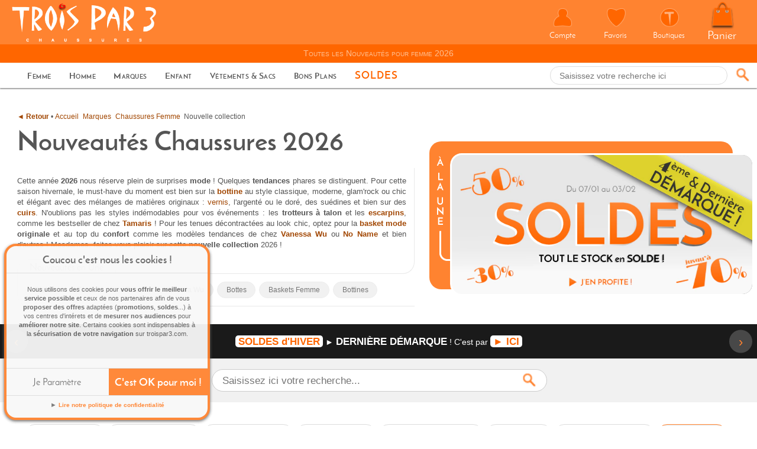

--- FILE ---
content_type: text/html; charset=UTF-8
request_url: https://www.troispar3.com/chaussures-nouvelle-collection-femme
body_size: 33652
content:
<!DOCTYPE HTML>
<html lang="fr"><head>
<title>Nouvelle Collection 2026 de chaussures femme | TROIS PAR 3</title>
<meta http-equiv="Content-Type" content="text/html; charset=utf-8">
<meta name="viewport" content="width=device-width, initial-scale=1, minimum-scale=1.0, maximum-scale=5.0, minimal-ui" />
<meta content="Découvrez toutes les nouveautés de la collection 2026 de chaussures femme chez Trois Par 3 avec la Livraison et le Retour GRATUITS !" name="description" >
<meta content="nouvelle collection 2026,  automne 2025,Eté 2025, été 2026, printemps été, printemps ete 2026, automne 2024, automne hiver 2024,  automne hiver 2025, hiver 2025, hiver 2024-2025, printemps, ete, été, 2024, printemps ete,nouvelle collection" name="keywords" >
<link rel="next" href="https://www.troispar3.com/chaussures-nouvelle-collection-femme/page-2#res" /><base href="https://www.troispar3.com/">
<link rel="canonical" href="https://www.troispar3.com/chaussures-nouvelle-collection-femme"><link href="https://www.troispar3.com/favicon.ico" type="image/x-icon" rel="shortcut icon">
<link href="https://www.troispar3.com/favicon.gif" type="image/gif" rel="shortcut icon">
<style>  @media screen and (max-width: 976px) {.menu_container, .nav, .btn_sup_cnt, .btn_top {visibility:hidden}} </style>	
<script type="application/ld+json">{
    "@type": "BreadcrumbList",
    "@id": "https://www.troispar3.com/chaussures-nouvelle-collection-femme#breadcrumb",
    "itemListElement": [
        {
            "@type": "ListItem",
            "position": 1,
            "name": "Accueil",
            "item": "https://www.troispar3.com/"
        },
        {
            "@type": "ListItem",
            "position": 2,
            "name": "Marques",
            "item": "https://www.troispar3.com/chaussure-marque"
        },
        {
            "@type": "ListItem",
            "position": 3,
            "name": "Chaussures Femme",
            "item": "https://www.troispar3.com/chaussures-femme"
        },
        {
            "@type": "ListItem",
            "position": 4,
            "name": "Nouvelle collection",
            "item": "https://www.troispar3.com/chaussures-nouvelle-collection-femme"
        }
    ]
}</script>
<script type="text/javascript"><!-- 
var mob= false,jt ="07c50a28b3436632e3fc8826fbdc79f6",rfOpt = 2,del = 2400,cur_ctlg ="femme",cur_pdt_id ="",cur_pdt_nm = ""; 
var ww = window.innerWidth || document.documentElement.clientWidth || document.body.clientWidth;
var rac_ssl = "https://www.troispar3.com/";
var imgportarr = {};
//Lazy
function chargeImgMenu() {
    const lazyImages = document.querySelectorAll('.lazy-load-img');
    lazyImages.forEach(function(imgElement) {
        if (imgElement.getAttribute('data-loaded') === 'false') {
            const realSrc = imgElement.getAttribute('data-src');
            if (realSrc) {
                imgElement.addEventListener('load', function() {
                    imgElement.classList.add('img_nav_loaded');
                    imgElement.removeEventListener('load', arguments.callee);
                });
                imgElement.setAttribute('src', realSrc);
                imgElement.removeAttribute('data-src');
            }
            imgElement.setAttribute('data-loaded', 'true');
        }
    });
}
var loadingImgSrc = "https://medias.troispar3.com/images/loader_302x302.gif?_190324";	
document.addEventListener("DOMContentLoaded", function() {
	var lazyImages = [].slice.call(document.querySelectorAll("img.lazy"));
	if ("IntersectionObserver" in window) {
		let lazyImageObserver = new IntersectionObserver(function(entries, observer) {
			  entries.forEach(function(entry) {
					if (entry.isIntersecting) {
					  let lazyImage = entry.target;
					  lazyImage.src = lazyImage.dataset.src;
					  lazyImage.srcset = lazyImage.dataset.srcset;
					  lazyImage.classList.remove("lazy");
					  lazyImageObserver.unobserve(lazyImage);
					}
			  });
		});
		lazyImages.forEach(function(lazyImage) { lazyImageObserver.observe(lazyImage); });
	} 
	else {/*Possibly fall back to event handlers here*/}
});
//--></script>	<link type="text/css" href="https://biblio.troispar3.com/styles/main3.css?_260118" rel="stylesheet">
	<script  type="text/javascript" src="https://biblio.troispar3.com/js/jsmain.js?_260118"></script>
<link rel="preload" href="https://biblio.troispar3.com/jquery/ui4/jquery-ui.min.css?_260118" as="style" onload="this.onload=null;this.rel='stylesheet'" media="all">
<noscript><link rel="stylesheet" href="https://biblio.troispar3.com/jquery/ui4/jquery-ui.min.css" type="text/css" media="screen"></noscript>
<script defer type="text/javascript" src="https://biblio.troispar3.com/jquery/ui4/jquery-ui.min.js?_260118"></script>
<!--[if lte IE 7]><style type="text/css">@import url("https://biblio.troispar3.com/styles/ldf_ie7.css?_260118");</style><![endif]-->
<!--[if lt IE 9]><style type="text/css">@import url("https://biblio.troispar3.com/styles/ldf_ie8.css?_260118");</style><script src='//cdnjs.cloudflare.com/ajax/libs/html5shiv/3.6.1/html5shiv.js'></script><![endif]-->
 
<!-- Google Tag Manager -->
<script>(function(w,d,s,l,i){w[l]=w[l]||[];w[l].push({'gtm.start':
new Date().getTime(),event:'gtm.js'});var f=d.getElementsByTagName(s)[0],
j=d.createElement(s),dl=l!='dataLayer'?'&l='+l:'';j.async=true;j.src=
'https://www.googletagmanager.com/gtm.js?id='+i+dl;f.parentNode.insertBefore(j,f);
})(window,document,'script','dataLayer','GTM-K36MB23');</script>
<!-- End Google Tag Manager -->
<script>
window.dataLayer = window.dataLayer || [];
function gtag(){dataLayer.push(arguments);}
gtag('consent', 'default', {'ad_storage': 'denied','analytics_storage': 'denied','ad_user_data': 'denied','ad_personalization': 'denied'});</script>

</head>
<body  >
<header  class="header_def">
<script><!--
$(function() {
		//$(".nav").hide();
		$('.voirtout_btn_nf').click(function(){ $(document).attr('location','/chaussures-nouvelle-collection-femme'); return false; });
		$('.voirtout_btn_m').click(function(){ $(document).attr('location','/chaussure-marque'); return false; });
		$('.voirtout_btn_f').click(function(){ $(document).attr('location','/chaussures-femme'); return false; });
		$('.voirtout_btn_h').click(function(){ $(document).attr('location','/chaussures-homme'); return false; });
		$('.voirtout_btn_s').click(function(){ $(document).attr('location','/mode-femme'); return false; });
		
		var $nav_li = $('.li_first'), $btns_top = $('.btn_top'), nav_li_id_active = false, $h1_cnt = $('.h1_cnt,#logo');
 		const $nav = $('#deroul_nal')
		const showDelay = 150; 
    	const hideDelay = 300;  
		
    	$btns_top.on('mouseenter', function() {
			chargeImgMenu(); 
			const $this = $(this);
			const id = $(this).attr('id').split('_');
			const $nav_li_id = '.li_nav_'+id[1] ;
			const $toDeroul = $nav.find($nav_li_id);
			clearTimeout($this.data('hideTimer')); 
			clearTimeout($this.data('showTimer'));
			const showTimer = setTimeout(function() {
				// Masque tous les autres menus pour éviter les superpositions
				$nav_li.each(function(){
					var offset = $( this ).offset();
					if ( $(this).attr('class') != '.li_nav_'+ id  && offset.top != 550 ) {
						$(this).stop().animate({top:"-550"}, 300, function(){ });
					}
				});  
				
				nav_li_id_active = '.li_nav_'+id[1];
				
				if ($nav_li_id  == nav_li_id_active) 
					$toDeroul.stop().animate({top:"80"}, 500, function(){ });
				else
					$toDeroul.stop().animate({top:"80"}, 0, function(){ });
				
				$toDeroul.off('mouseleave').mouseleave(function(e){  $(this).stop().animate({top:"-550"}, 300, function(){ }); }); 
				
			}, showDelay);

			$this.data('showTimer', showTimer); 
		});

		$btns_top.on('mouseleave', function() {
			const $this = $(this);
			const id = $(this).attr('id').split('_');
			const nav_li_id = '.li_nav_'+id[1];
			const $toDeroul = $nav.find('.li_nav_'+id[1]);
			clearTimeout($this.data('showTimer'));
			
			if (nav_li_id  != nav_li_id_active) {
				const hideTimer = setTimeout(function() {
									  $toDeroul.stop().animate({top:"-550"}, 300, function(){ });
									}, hideDelay);

				$this.data('hideTimer', hideTimer); 
			}
		});

		function closeAllMenu() { 
			$nav_li.each(function(){
				const $this = $( this );
				var offset = $this.offset();
				clearTimeout($this.data('showTimer'));
				clearTimeout($this.data('hideTimer'));
				$this.data('hideTimer', '');
				$this.data('showTimer', '');
				
				if ( offset.top != 550 ) 
						$this.stop().animate({top:"-550"}, 300, function(){ });
			}); 
		}
		
		$h1_cnt.on('click mouseenter touchstart mouseover', 
					 function(e){ e.stopPropagation(); closeAllMenu();}
		);
		
		function openMenu(cntId) {
				$nav_li.each(function(){
					var offset = $( this ).offset();
					if ( $(this).attr('class') != '.li_nav_'+ cntId && offset.top != 550 ) {
						$(this).stop().animate({top:"-550"}, 300, function(){ });
					}
				});  
				$btns_top.off('mouseleave') ;
			 	$('.li_nav_'+ cntId).mouseleave(function(e){  $(this).stop().animate({top:"-550"}, 300, function(){ }); });
				$('.li_nav_'+ cntId).stop().animate({top:"80"}, 500, function(){ });
		} 
				$(".nav li a").each(function() {
			if ($(this).next().length > 0) {
				$(this).addClass("parent");
			};
		}) 
		$(".toggleMenu").click(function(e) {
			e.preventDefault();
			$(this).toggleClass("active");
			$(".nav").toggle();
		});
		adjustMenu();
})

$(window).on('resize orientationchange', function() {
	ww = window.innerWidth || document.documentElement.clientWidth || document.body.clientWidth;
	adjustMenu();
});
var adjustMenu = function() {
	if ( ww < 976  ) {
		if (!$(".toggleMenu").hasClass("active")) {	$(".nav").hide();} 
		else {$(".nav").show();}
		$('.btn_sup_cnt').hide();
		$('.nav > li, .nav li').css('top','0'); 
		$('.li_nav_close').css('display','block');
		$(".toggleMenu").css("display", "inline-block");
		$(".nav li").off('mouseenter mouseleave');
		$(".h1_cnt,#logo").off('click mouseenter touchstart mouseover');
		$(".nav li a.parent").off('click').on('click', function(e) {
			// must be attached to anchor element to prevent bubbling
			e.preventDefault(); 
			chargeImgMenu();
			$(this).parent("li").toggleClass("hover");
		});
		$('.btn_top').off('click hover');
		$('.li_nav_close').click(function(){  $(".nav").hide(); $(".toggleMenu").toggleClass("active"); });
	} 
	else if (ww >= 976) {
		$(".nav").show();
		$('.btn_sup_cnt').show();//
		$('.nav > li, .nav li').css('top','-550px'); // reinit nav li
		$(".toggleMenu").css("display", "none");
		$(".toggleMenu").removeClass('active');// reinit toggleMenu
		$(".nav li").removeClass("hover");
		 
		$(".nav li a").off('click');
		$(".nav li").off('mouseenter mouseleave').on('mouseenter mouseleave', function() {
			 // must be attached to li so that mouseleave is not triggered when hover over submenu
			$(this).toggleClass('hover');
		}); 
		$('.li_nav_close').css('display','none');
	}
}
//--></script>
	<div class="header_cnt1 ">
    	<div id="logo"><a href="https://www.troispar3.com/" title="Trois par 3 Chaussures - Accueil"><img width="270" height="74" alt="Trois par 3, chaussures femmes et hommes en ligne" src="https://biblio.troispar3.com/images/trois-par-3-chaussures__logo.png"></a>
		</div><q class="h1_cnt" >Toutes les Nouveautés pour femme 2026</q><div class="menuUser_cnt clbth">
                         <button id="ref_sch_btn_top"></button>
                <input class="autocomp_field radius2" data-animate="1" aria-label="Recherche" id="ref_sch_top" type="text" maxlength="54" placeholder="Saisissez votre recherche ici">			 <hr class="sep">
            <script type="text/javascript"><!--
					$(document).ready(function() {
						var input_search_agrandi = false;
					 	let assetsLoaded = true  ;  
						const cat_selected = "tous",
						$ref_sch_top = $('#ref_sch_top_cnt'),$ref_sch_top_input = $('#ref_sch_top'),$cat_sch_top_f = $('#cat_sch_top_f'),$cat_sch_top_h = $('#cat_sch_top_h'),$cat_sch_rad = $('#cat_sch_rad') ;
						function envoi2() {
							var str = $ref_sch_top_input.val(); 
							if (str) { 
								ovlay('open');  
								$(document).attr('location','https://www.troispar3.com/listing/recherche?cat='+cat_selected+'&req='+encodeURIComponent(replaceSpec(str))+'#res');
							}
							ovlay('close'); return false; 
						}
						function autocompleteActive() {
							if ( !assetsLoaded ) return ;  
							$.widget( "custom.catcomplete", $.ui.autocomplete, {
								_create: function() {
								this._super();
								this.widget().menu( "option", "items", "> :not(.ui-autocomplete-category)" );
								},
								_renderMenu: function( ul, items ) {
									var that = this,
									currentCategory = "";
									$.each( items, function( index, item ) {
										var li;
										if ( item.category != currentCategory ) {
											ul.append( "<li class='ui-autocomplete-category'>" + item.category + "</li>" );
											currentCategory = item.category;
										}
										li = that._renderItemData( ul, item );
										if ( item.category ) {
											li.attr( "aria-label", item.category + " : " + item.label );
										}
									});
								},
								_renderItem: function( ul, item ) {  
									var li;
           							return  $( "<li></li>" ).data( "item.autocomplete", item )
															.append( "<div>" 
																	+ ((item.imgsrc) ? "<img class='img_autocomplete' src='" + item.imgsrc + "' /> " : '')
																	+ item.label
																	+ "</div>" )
															.addClass( ((item.imgsrc) ? "autocomplete_avec_img" : '') )
															.appendTo( ul );  
       							} 
							});
							$( ".autocomp_field" ).catcomplete({
								source: function( request, response ) {
									$.ajax( {
										url: rac_ssl+"autozip",
										data: {term: request.term, action: "rech"},
										success: function(rep) { rep = parseReponse(rep); response(rep);}
									});
								},
								minLength:0,
								select: function( event, ui ) {
									if ( ui.item.lien )
										window.location.href = '/'+ui.item.lien ;
									else
										envoi2();
								}
							}).on('click', function (e) {	
								e.stopImmediatePropagation();
								if ( $(this).attr('data-animate') == 1  ) {
									if (!input_search_agrandi) {
										$(this).animate(
											{'width':'30%','max-width':'30%'},350,"linear",
											function(){ $(this).catcomplete("search", ""); input_search_agrandi = true;}
										);
									} 
								}
								else
									$(this).catcomplete("search", "");// force l'affichage du menu
							});
						}
						autocompleteActive();
						$('#ref_sch_btn_top').click( function(){ envoi2(); });
						$ref_sch_top_input.keyup(function(e) { if(e.keyCode == 13) envoi2(); });
						$ref_sch_top_input.on('focus', function () {
							$(this).attr('placeholder','Vous cherchez une référence, une marque, un style... ?');
							if ( assetsLoaded ) return;   
							$('<link>', {
								rel:  'stylesheet',
								href: 'https://biblio.troispar3.com/jquery/ui4/jquery-ui.min.css?_260118'
							}).appendTo('head'); 
							$.getScript('https://biblio.troispar3.com/jquery/ui4/jquery-ui.min.js?_260118')
							  .done(function () {
								  assetsLoaded = true;    
								  autocompleteActive();
							  })
							  .fail(function (jqxhr, settings, exception) {	assetsLoaded = false; });
						});
						$ref_sch_top_input.focusout(function(){
							 $ref_sch_top_input.attr('placeholder','Saisissez votre recherche ici')  ;  
						});
		});//-->
		</script>    
        </div>  
		<hr class="sep">
    </div> 
 	<ul class="btn_sup_cnt">
		 	
			<!--<li id="btnNavSup_4" class="btn_top" ><a href="https://www.troispar3.com/chaussures-nouvelle-collection-femme">Nouveautés</a></li>//-->
            <li id="btnNavSup_1" class=" btn_top " ><a href="https://www.troispar3.com/chaussures-femme">Femme</a></li>
            <li id="btnNavSup_2" class=" btn_top " ><a href="https://www.troispar3.com/chaussures-homme">Homme</a></li>
		 	<li id="btnNavSup_3" class=" btn_top " ><a href="https://www.troispar3.com/chaussure-marque">Marques</a></li>
			<li id="btnNavSup_6" class=" btn_top " ><a href="https://www.troispar3.com/chaussures-enfant">Enfant</a></li>
			<li id="btnNavSup_5" class=" btn_top " ><a href="https://www.troispar3.com/mode-femme">Vêtements &amp; Sacs</a></li>
           
            <li id="btnNavSup_7" class=" btn_top " ><a href="https://www.troispar3.com/chaussures-femmes-pas-cher">Bons Plans</a></li>
			<li id="btnNavSup_8" class=" btn_top btn_top_soldes" ><a href="https://www.troispar3.com/soldes-chaussures-femmes"> <strong style="font-size:1.2em">SOLDES</strong> </a></li>
	</ul>   
	<hr class="sep" />
    <nav class="menu_container">	  
        <a class="toggleMenu " href="#">Menu</a>
        <ul id="deroul_nal" class="nav">
        	<li class="li_nav_close">[ Fermer ]</li>

            <li class="li_nav_1 li_first hover" >
              <a class="btn_nav" href="https://www.troispar3.com/accueil-femme">FEMME <span class="btn_in_btn_nav voirtout_btn_f"  >► voir tout le catalogue</span></a>  <span class="btn_in_btn_nav_mob voirtout_btn_f"  >► Voir tout le catalogue</span>
                <ul class="with_col">
                    <li class="col1">
                        <a class="title_li_nav" title="Voir toutes les chaussures femme" href="https://www.troispar3.com/chaussures-femme"><strong>STYLES</strong> FEMME</a>
						<div class="list_lk_cnt"> 
                        <ul class="lk_fx_un">
                            <li><a  href="https://www.troispar3.com/tennis-baskets-mode-femme">► <strong>Tennis &amp; Baskets</strong></a></li>
							<li  class="sous_cat_lk"><a  href="https://www.troispar3.com/baskets-scratch-femme">Baskets à scratch</a></li>
							<li  class="sous_cat_lk"><a  href="https://www.troispar3.com/baskets-plateforme-femme">Baskets à plateforme</a></li>
							<li class="sous_cat_lk"><a  href="https://www.troispar3.com/baskets-blanches-femme">Baskets blanches</a></li>
							<li><a  href="https://www.troispar3.com/bottines-femme">► <strong>Bottines &amp; Boots</strong></a></li>
							<li class="sous_cat_lk"><a  href="https://www.troispar3.com/boots-chelsea-femme">Bottines Chelsea</a></li>
							<li class="sous_cat_lk"><a  href="https://www.troispar3.com/bottines-a-talon">Bottines à talon</a></li>
							<li class="sous_cat_lk"><a  href="https://www.troispar3.com/bottines-plates-femme">Bottines plates</a></li>
							<li class="sous_cat_lk"><a  href="https://www.troispar3.com/bottines-femme-lacets">Bottines à lacets</a></li>
							<li><a  href="https://www.troispar3.com/bottes-femme">► <strong>Bottes &amp; Bottillons</strong></a></li>
							<li><a href="https://www.troispar3.com/chaussures-confortables-femme">► <strong>Chaussures confort</strong></a></li>
                        </ul>
						<ul class="lk_fx_un">
							<li><a href="https://www.troispar3.com/chaussures-ville-femme">► <strong>Chaussures de ville</strong></a></li>
							<li class="sous_cat_lk"><a  href="https://www.troispar3.com/escarpins">Escarpins</a></li>
							<li class="sous_cat_lk"><a  href="https://www.troispar3.com/derbys-femme">Derbies femme</a></li>
							<li class="sous_cat_lk"><a  href="https://www.troispar3.com/mocassins-femme">Mocassins</a></li>
							<li class="sous_cat_lk"><a  href="https://www.troispar3.com/ballerines-babies-femme">Babies &amp; balerines</a></li>
							<li><a  href="https://www.troispar3.com/sandales-femme">► <strong>Sandales &amp; Nu-pieds</strong></a></li>
							<li class="sous_cat_lk"><a  href="https://www.troispar3.com/mules-sabots-femme">Mules &amp; Sabots</a></li>
							<li class="sous_cat_lk"><a  href="https://www.troispar3.com/sandales-plates-femme">Sandales Plates</a></li>
							<li class="sous_cat_lk"><a  href="https://www.troispar3.com/sandales-plateforme-compensees">Compensées</a></li>
							<li><a  href="https://www.troispar3.com/sacs-femme">► <strong>Sacs femme</strong></a></li>
							<li><a  href="https://www.troispar3.com/vetements-femme">► <strong>Vêtements femme</strong></a></li>
                            
                        </ul>
						</div>
                    </li>
                    <li class="col3" >
                        <a class="title_li_nav" href="https://www.troispar3.com/chaussure-marque"><strong>MARQUES</strong> DU MOMENT</a>
                       <div class="list_lk_cnt"> 
						<ul class="lk_fx_un">
                            <li><a href="https://www.troispar3.com/tamaris-chaussures">Tamaris</a></li> 
                            <li><a href="https://www.troispar3.com/rieker-chaussures">Rieker</a></li>
							<li><a href="https://www.troispar3.com/vanessa-wu-chaussures">Vanessa Wu</a></li>  
							<li><a href="https://www.troispar3.com/no-name-chaussures">No Name</a></li>
							<li><a href="https://www.troispar3.com/remonte-chaussures">Remonte</a></li>
                            <li><a href="https://www.troispar3.com/marco-tozzi-chaussures">Marco Tozzi</a></li>
                            <li><a href="https://www.troispar3.com/regarde-le-ciel-chaussures">Regarde le ciel</a></li>
							<li><a href="https://www.troispar3.com/cl11-chaussures">Cl 11</a></li>  
							<li><a href="https://www.troispar3.com/asfvlt-chaussures">Asfvlt</a></li>
							<li><a href="https://www.troispar3.com/armistice-chaussures">Armistice</a></li> 
							<li><a href="https://www.troispar3.com/les-tropeziennes-sandales">Les Tropéziennes</a></li> 
                        </ul>
						<ul class="lk_fx_un">
                            <li><a href="https://www.troispar3.com/dorking-chaussures">Dorking</a></li> 
                            <li><a href="https://www.troispar3.com/fugitive-chaussures">Fugitive</a></li>
							<li><a href="https://www.troispar3.com/caprice-chaussures">Caprice</a></li>
							<li><a href="https://www.troispar3.com/sanjo-chaussures">Sanjo</a></li>  
							<li><a href="https://www.troispar3.com/hoff-chaussures">Hoff</a></li> 
							<li><a href="https://www.troispar3.com/emilie-karston-chaussures">Émilie Karston</a></li>  
                            <li><a href="https://www.troispar3.com/jana-chaussures">Jana</a></li>
							<li><a href="https://www.troispar3.com/refresh-chaussures">Refresh</a></li> 
                            <li><a href="https://www.troispar3.com/porronet-chaussures">Porronet</a></li> 
							<li><a href="https://www.troispar3.com/pikolinos-chaussures">Pikolinos</a></li> 
							<li><a href="https://www.troispar3.com/chaussure-marque"><strong>► Toutes les marques</strong></a></li> 
						</ul>
						</div>
                    </li>
                    <li class="col2bis">
                        <a class="title_li_nav" href="https://www.troispar3.com/chaussures-nouvelle-collection-femme">&Agrave; <strong>DÉCOUVRIR</strong></a>
                        <ul class="lk_fx_un">
                            <li><a  href="https://www.troispar3.com/chaussures-nouvelle-collection-femme"><strong>► NOUVEAUTÉS</strong></a>
							</li>							<li><a  href="https://www.troispar3.com/soldes-chaussures-femmes"><strong style="color:#f60">► SOLDES d'HIVER</strong></a></li>
							
							<li class="li_spec" ><em >Tendance&nbsp;de&nbsp;saison&nbsp;:</em> <a href="https://www.troispar3.com/bottines-femme">►&nbsp;<strong>BOTTINES</strong></a>
							</li>
                            <li><a  href="https://www.troispar3.com/chaussures-femmes-pas-cher">Le coin du &laquo;<strong>pas cher</strong>&raquo;</a></li>
														<li class="sep_fine_li"><hr ></li>
							<li><a  href="https://www.troispar3.com/mode-femme">► <strong>Vêtements &amp; Sacs</strong></a></li>
							<li><a  href="https://www.troispar3.com/chaussons-femme">► <strong>Chaussons Femme</strong></a></li>
							<li><a  href="https://www.troispar3.com/chaussures-vegan-femme">► <strong>Vegan ou Sans Cuir</strong></a></li>
							<li><a  href="https://www.troispar3.com/accessoires-chaussures-entretien">► <strong>Accessoires &amp Entretien</strong></a></li>
							<li class="sep_fine_li"><hr ></li>
							<li class="last_li_menu"><a  href="https://www.troispar3.com/mephisto-chaussures">NEW ► <strong>Mephisto</strong> Femme</a></li>
							                        </ul>
                    </li>
                    <li class="col_image">
                      <a class="title_li_nav_2" href="https://www.troispar3.com/tamaris-chaussures">A LA<strong> UNE</strong></a>
                        <ul>
                            <li class="submenu_img li_nav_with_img" >
								<a href="https://www.troispar3.com/tamaris-chaussures">
                            		<img  class="lazy-load-img radius2"  width="236" height="310" data-loaded="false" 
								  			data-src="https://medias.troispar3.com/images/tamaris-hiver-2025-2026.webp" 
								  			src="https://medias.troispar3.com/images/loader_240x240.gif"
								  			alt="chaussures tamaris 2025" />
                           	</a><p>Nouvelle Collection <strong>TAMARIS</strong></p>	
							</li>
                        </ul>
                    </li>
                </ul>
            </li>
            <li class="li_nav_2 li_first hover">
              <a class="btn_nav" href="https://www.troispar3.com/chaussures-homme">HOMME <span class="btn_in_btn_nav voirtout_btn_h"  >:: voir tout le catalogue ::</span></a>  <span class="btn_in_btn_nav_mob voirtout_btn_h"  >► Voir tout le catalogue</span>
                <ul class="with_col">
                    <li class="col1_une_colonne">
                        <a class="title_li_nav" title="Voir toutes les chaussures femme" href="https://www.troispar3.com/chaussures-homme"><strong>STYLES</strong> HOMME</a>
						<div class="list_lk_cnt"> 
                        <ul class="lk_fx_un">
                            <li><a href="https://www.troispar3.com/tennis-baskets-mode-homme">Tennis &amp; Baskets</a></li>
                            <li><a href="https://www.troispar3.com/derbys-homme">Derbys</a></li>     
                            <li><a href="https://www.troispar3.com/mocassins-homme">Mocassins</a></li>
							<li><a href="https://www.troispar3.com/bateaux-homme">Bateaux</a></li>
							 <li><a href="https://www.troispar3.com/sandales-homme">Sandales</a></li>
							<li><a href="https://www.troispar3.com/richelieu-homme">Richelieu</a></li>
                            <li><a href="https://www.troispar3.com/bottines-chukka-homme">Bottines Chukka</a></li> 
                            <li><a href="https://www.troispar3.com/boots-homme">Boots</a></li>   
                            <li><a href="https://www.troispar3.com/chaussures-montantes-hommes">Montantes</a></li>
                            <li><a href="https://www.troispar3.com/chaussures-homme"><strong>► Tous les modèles </strong></a></li>
                        </ul>
						</div>
                    </li>
                    <li class="col3bis" >
                        <a class="title_li_nav" href="https://www.troispar3.com/chaussure-marque"><strong>MARQUES</strong> DU MOMENT</a>
                       <div class="list_lk_cnt"> 
						<ul class="lk_fx_un">
                            <li><a href="https://www.troispar3.com/fluchos-chaussures-homme">Fluchos</a></li>
							<li><a href="https://www.troispar3.com/teddy-smith-chaussures-homme">Teddy Smith</a></li>
							<li><a href="https://www.troispar3.com/pikolinos-chaussures-homme">Pikolinos</a></li> 
							 <li><a href="https://www.troispar3.com/hoff-chaussures-homme">Hoff Homme</a></li>
                            <li><a href="https://www.troispar3.com/redskins-chaussures-homme">Redskins</a></li>  
                            <li><a href="https://www.troispar3.com/rieker-chaussures-homme">Rieker Homme</a></li>
                            <li><a href="https://www.troispar3.com/gola-chaussures-homme">Gola</a></li>
                            <li><a href="https://www.troispar3.com/brett-sons-chaussures-homme">Brett &amp; Sons</a></li> 
							 <li><a href="https://www.troispar3.com/kost-chaussures-homme">Kost</a></li>
                            <li><a href="https://www.troispar3.com/sebago-chaussures-homme">Sebago</a></li>  
                        </ul>
						<ul class="lk_fx_un">
                            <li><a href="https://www.troispar3.com/schmoove-chaussures-homme">Schmoove</a></li>
							 <li><a href="https://www.troispar3.com/xti-chaussures-homme">XTI Homme</a></li>
                            <li><a href="https://www.troispar3.com/schott-chaussures-homme">Schott</a></li>
                          <li><a href="https://www.troispar3.com/blundstone-chaussures-homme">Blundstone</a></li>
                            <li><a href="https://www.troispar3.com/camper-chaussures-homme">Camper</a></li>
                             <li><a href="https://www.troispar3.com/tamaris-chaussures-homme">TMRS Men</a></li>
                            <li><a href="https://www.troispar3.com/serge-blanco-chaussures-homme">Serge Blanco</a></li> 
                              <li><a href="https://www.troispar3.com/marco-tozzi-chaussures-homme">Tozzi Homme</a></li>
                            <li><a href="https://www.troispar3.com/scholl-chaussures-homme">Scholl Homme</a></li>
                            <li><a href="https://www.troispar3.com/chaussure-marque"><strong>► Toutes les marques</strong></a></li> 
						</ul>
						</div>
                    </li>
                    <li class="col2bis">
                        <a class="title_li_nav" href="https://www.troispar3.com/chaussures-nouvelle-collection-homme">&Agrave; <strong>DÉCOUVRIR</strong></a>
                        <ul class="lk_fx_un">
                            <li><a  href="https://www.troispar3.com/chaussures-nouvelle-collection-homme"><strong>► NOUVEAUTÉS</strong></a>
							</li>							<li><a  href="https://www.troispar3.com/chaussures-homme"><strong style="color:#f60">► SOLDES d'HIVER</strong></a></li>
							
							<li class="li_spec" ><em >Tendance&nbsp;de&nbsp;saison&nbsp;:</em> <a href="https://www.troispar3.com/chaussures-montantes-homme">►&nbsp;<strong>Montantes</strong></a>
							</li>
                            <li><a  href="https://www.troispar3.com/chaussures-hommes-pas-cher">Le coin du &laquo;<strong>pas cher</strong>&raquo;</a></li>
														<li class="sep_fine_li"><hr ></li>
							<li><a  href="https://www.troispar3.com/chaussons-homme">► <strong>Chaussons</strong></a></li> 
							<li><a  href="https://www.troispar3.com/accessoires-chaussures-entretien">► <strong>Accessoires &amp Entretien</strong></a></li>
							<li class="sep_fine_li"><hr ></li>
							<li class="last_li_menu"><a  href="https://www.troispar3.com/mephisto-chaussures-homme">NEW ► <strong>Mephisto</strong></a></li>
							 
							                        </ul>
                    </li>
                     <li class="col_image2" >
                      <a class="title_li_nav_2" href="https://www.troispar3.com/fluchos-chaussures-homme">A LA<strong> UNE</strong></a>
                        <ul>
                            <li class="submenu_img li_nav_with_img"  >
								<a href="https://www.troispar3.com/fluchos-chaussures-homme">
                            		<img  data-loaded="false" width="236" height="310" 
										 class="lazy-load-img radius2" alt="fluchos chaussures homme"
								 		src="https://medias.troispar3.com/images/loader_240x240.gif" 
								 		data-src="https://medias.troispar3.com/images/fluchos-homme-automne-2025.webp" /> 
                             <p>Nouvelle Collection <strong>Fluchos</strong></p> 
                           	</a>	
							</li>
                        </ul>
                    </li>
                </ul>
            </li>

			<li class="li_nav_4 li_first" >
              <a class="btn_nav btn_nav_seul" href="https://www.troispar3.com/chaussures-nouvelle-collection-femme">NOUVEAUTÉS <span class="btn_in_btn_nav voirtout_btn_nf"  >nouvelle collection 2026</span></a>  <span class="btn_in_btn_nav_mob voirtout_btn_nf"  >► nouvelle collection 2026</span>
                <ul class="ul_1col" >
                        <li class="submenu_img img_nav_li un"  >
							<a  href="https://www.troispar3.com/chaussures-nouvelle-collection-femme">
								<img data-loaded="false" class="lazy-load-img img_nav radius2" alt="nouvelle co 2025 chaussures femme" 
									 data-src="https://medias.troispar3.com/images/nouvelle-collection-femme-2025.webp" 
									 src="https://medias.troispar3.com/images/loader_240x240.gif"
									 width="240"  height="240" /> 
                             <p class="img_nav_label"><strong>Nouvelle Collection Femme</strong></p> 
                           	</a>
							</li>
						<li  class="submenu_img img_nav_li un"   >
                       		 <a href="https://www.troispar3.com/chaussures-nouvelle-collection-homme">
                             <img data-loaded="false" class="lazy-load-img img_nav radius2" alt="nouvelle co 2025 chaussures homme" 
								 data-src="https://medias.troispar3.com/images/nouvelle-collection-homme-2025.webp" 
								 src="https://medias.troispar3.com/images/loader_240x240.gif" 
								  width="240"  height="240" /> 
                             <p class="img_nav_label"><strong>Nouvelle Collection Homme</strong></p> 
                           	</a>
						</li>	
                </ul> 
            </li>

  			 <li class="li_nav_3 li_first" data-loaded="false">
              <a class="btn_nav btn_nav_seul" href="https://www.troispar3.com/chaussure-marque">MARQUES <span class="btn_in_btn_nav voirtout_btn_m"  >► Voir toutes les marques 2026</span></a>  <span class="btn_in_btn_nav_mob voirtout_btn_m"  >► Voir toutes les marques 2026</span>
                <ul class="ul_1col flex" >
                        <li class="submenu_img img_nav_li2 un"  >
							<a  href="https://www.troispar3.com/rieker-chaussures">
								<img data-loaded="false" width="236" height="310" 
									class="lazy-load-img img_nav2 radius2" alt="nouvelle collection 2025 rieker femme"
								 	src="https://medias.troispar3.com/images/loader_240x240.gif"
								 	data-src="https://medias.troispar3.com/images/rieker-2025-femme.webp" /> 
                             <p class="img_nav_label2"><strong>Nouveautés 2025 Rieker</strong></p> 
                           	</a>
							</li>
						<li  class="submenu_img img_nav_li2 un"  >
                       		 <a href="https://www.troispar3.com/remonte-chaussures">
                            <img data-loaded="false"  width="236" height="310" class="lazy-load-img img_nav2 radius2" 
								 alt="chaussures femme remonte 2025"
								 data-src="https://medias.troispar3.com/images/remonte-chaussures-automne-2025.webp" 
								 src="https://medias.troispar3.com/images/loader_240x240.gif" /> 
                             <p class="img_nav_label2"><strong>Nouvelle Co. Remonte</strong></p> 
                           	</a>
						</li>
						<li class="submenu_img img_nav_li2 un"  >
							<a  href="https://www.troispar3.com/vanessa-wu-chaussures">
								<img data-loaded="false" width="236" height="310" class="lazy-load-img img_nav2 radius2" alt="vanessa wu 2025 chaussures" 
									 data-src="https://medias.troispar3.com/images/vanessa-wu-hiver-2025.webp" 
									 src="https://medias.troispar3.com/images/loader_240x240.gif"
									 /> 
                             <p class="img_nav_label2"><strong>Nouvelle Collection VW 2025</strong></p> 
                           	</a>
							</li>
						<li  class="submenu_img img_nav_li2 un"   >
                       		 <a href="https://www.troispar3.com/pikolinos-chaussures">
                            <img data-loaded="false"class="lazy-load-img img_nav2 radius2" 
								 width="236" height="310" alt="pikolinos femme" 
								 src="https://medias.troispar3.com/images/loader_240x240.gif" 
								 data-src="https://medias.troispar3.com/images/pikolinos-femme-2025.webp" /> 
                             <p class="img_nav_label2"><strong>Pikolinos Hiver 2025</strong></p> 
                           	</a>
						</li>	
						<li  class="submenu_img img_nav_li2 un"   >
                       		 <a href="https://www.troispar3.com/marco-tozzi-chaussures">
                            <img data-loaded="false" width="236" height="310" class="lazy-load-img img_nav2 radius2" alt="marco tozzi chaussures" 
								 data-src="https://medias.troispar3.com/images/marco-tozzi-automne-2025.webp" 
								 src="https://medias.troispar3.com/images/loader_240x240.gif" 
								 /> 
                             <p class="img_nav_label2"><strong>Les nouvelles Tozzi</strong></p> 
                           	</a>
						</li>	
                </ul>
            </li>

			<li class="li_nav_5 li_first" >
              <a class="btn_nav btn_nav_seul" href="https://www.troispar3.com/mode-femme">VÊTEMENTS &amp; SACS<span class="btn_in_btn_nav voirtout_btn_s"  >► Voir les Vêtements &amp; Sacs 2026</span></a>  <span class="btn_in_btn_nav_mob voirtout_btn_s"  >► Voir les Vêtements &amp; Sacs 2026</span>
                <ul class="ul_1col" >
                        <li class="submenu_img img_nav_li un"  >
							<a  href="https://www.troispar3.com/sacs-femme">
								<img data-loaded="false" width="236" height="310"
									  class="lazy-load-img img_nav radius2" alt="sacs femme nouvelle collection" 
									 data-src="https://medias.troispar3.com/images/sac-femme-2025.webp" 
									 src="https://medias.troispar3.com/images/loader_240x240.gif" 
									 /> 
                             <p class="img_nav_label"><strong>Nouvelle Collection Sacs</strong></p> 
                           	</a>
							</li>
					<li  class="submenu_img img_nav_li un"  >
                       		<a href="https://www.troispar3.com/vetements-femme">
                            <img data-loaded="false" width="236" height="310"
								 class="lazy-load-img img_nav radius2" alt="vetement, habits pour femme" 
								 data-src="https://medias.troispar3.com/images/mode-femme-2025.webp"  
								 src="https://medias.troispar3.com/images/loader_240x240.gif"
								 /> 
                             <p class="img_nav_label"><strong>Mode Femme 2025</strong></p> 
                           	</a>
						</li>	
                </ul>
            </li>
  			<li class="li_nav_sans_ul li_first">
                <a class="btn_nav"  href="https://www.troispar3.com/chaussures-enfant">ENFANTS</a>
             </li>
             <li class="li_nav_sans_ul li_first">
                <a class="btn_nav"  href="https://www.troispar3.com/chaussures-femmes-pas-cher">BON PLANS</a>
             </li>
			<li class="li_nav_sans_ul li_first">
                <a class="btn_nav"  href="https://www.troispar3.com/soldes-chaussures-femmes"><strong style="color:#f60">SOLDES</strong></a>
             </li>
         </ul>
        </nav>
       <ul class="btns_top_right_cnt">
                  		<li id="basket_btn"><a rel="nofollow" href="https://www.troispar3.com/voir-mon-panier"><span class="nb_items_icone_menu">&nbsp;</span>
							<span class="libelle_panier_menu">Panier</span></a></li>
                        <li id="mag_btn" ><a href="https://www.troispar3.com/magasins-chaussures/carte"><span>Boutiques</span></a></li> 
					    <li id="fav_btn"><a rel="nofollow" href="https://www.troispar3.com/mes-favoris"><span>Favoris</span></a></li>
						<li id="cmpt_btn"><a rel="nofollow" href="https://www.troispar3.com/mon-compte"><span>
                        Compte</span></a></li>
		</ul>
 </header>
<div id="content2"><section id="top_cnt">	<div class="header_listing_cnt">	<ul id="breadcrumb" ><li aria-label="page précédente"><span  class="span_a" onclick="javascript:history.go(-1)">◄  <strong>Retour</strong> </span>•</li>
		<li><a href="https://www.troispar3.com/">Accueil</a></li>
				<li><a href="https://www.troispar3.com/chaussure-marque">Marques</a></li>
				<li><a href="https://www.troispar3.com/chaussures-femme">Chaussures Femme</a></li>
				<li aria-current="page">Nouvelle collection</li>  
		</ul>	
			<div class="descro_left_cnt ">
			<h1 class="new_h1">Nouveautés Chaussures 2026</h1><span class="span_a voir_les_pdt_btn">▼ Voir les <strong>1369</strong> articles ▼</span>
			<div class="descro_p_cnt "><p>Cette année <strong>2026</strong> nous réserve plein de surprises <strong>mode</strong> ! Quelques <strong>tendances</strong> phares se distinguent. Pour cette saison hivernale, le must-have du moment est bien sur la <a href="/bottines-femme"><strong>bottine</strong></a> au style classique, moderne, glam'rock ou chic et élégant avec des mélanges de matières originaux : <a href="/chaussures-vernies-femme">vernis</a>, l'argenté ou le doré, des suédines et bien sur des <a href="/bottines-cuir-femme"><strong>cuirs</strong></a>. N'oublions pas les styles indémodables pour vos événements : les <strong>trotteurs à talon</strong> et les <a href="/escarpins-femme"><strong>escarpins</strong></a>, comme les bestseller de chez <a href="/tamaris-chaussures"><strong>Tamaris</strong></a>&nbsp;! Pour les tenues décontractées au look chic, optez pour la <a href="/tennis-baskets-mode-femme"><strong>basket mode</strong></a> <strong>originale</strong> et au top du <strong>confort</strong> comme les modèles tendances de chez <a href="/vanessa-wu-chaussures"><strong>Vanessa Wu</strong></a> ou <a href="/no-name-chaussures"><strong>No Name</strong></a> et bien d'autres ! Mesdames, faites-vous plaisir sur cette <strong>nouvelle collection</strong> 2026&nbsp;!</p><hr class="sep"><span class="etiquette_label1">&nbsp;Nouveautés en Une&nbsp;</span>
			</div><!-- fin decriptif -->
			<div class="lire_la_suite_btn"><span class="plus_btn">• lire + &nbsp;</span></div>
			<span class="etiquette_label2">•&nbsp;Nouveautés en Une&nbsp;•</span> 
			<ul class="descro_liens_cnt"><li><a href="/rieker-chaussures">Rieker</a></li><li><a href="/tamaris-chaussures">Tamaris</a></li><li><a href="/marco-tozzi-chaussures">Tozzi</a></li><li><a href="/vanessa-wu-chaussures">Vanessa Wu</a></li><li><a href="/bottes-femme">Bottes</a></li><li><a href="/tennis-baskets-mode-femme">Baskets Femme</a></li><li><a href="/bottines-femme">Bottines</a></li></ul>			 
					</div><div class="descro_right_cnt">
			<div class="pg_princ_img_cnt">
				<a href="/chaussures-femme"><img height="252.4" width="514.4" class="pg_princ_img a_la_une" src="https://medias.troispar3.com/chaussures-femme-styles/chaussures-en-soldes-hiver-2026__lp.webp?_160311" alt="Soldes Femme 2025 en ligne"></a>
			</div>		</div><a name="res"></a> 
		<hr class="sep">
	</div>
	</section>
<div id="messune" aria-label="Messages en Une">
	<p class="slide active"><span class="strongneg">&nbsp;<strong>SOLDES d'HIVER</strong>&nbsp;</span> ► <strong style="font-size:1.2em">DERNIÈRE DÉMARQUE</strong>&nbsp;! C'est par <a href="/listing-femme/chaussures/&selection=demark3plus#res"><strong class="strongneg">&nbsp;►&nbsp;ICI&nbsp;</strong></a></p><p class="slide"><strong class="strongneg">&nbsp;Tout le Stock en Solde&nbsp;</strong> avec Livraison 24h &amp; Retour <strong>GRATUITS</strong>*&nbsp;!</p><p class="slide">&Agrave; la UNE ► <a href="/tennis-baskets-mode-femme">&nbsp;<strong>Sneakers</strong>&nbsp;</a> • <a href ="/chaussures-nouvelle-collection-femme">&nbsp;<strong>NOUVEAUTÉS</strong>&nbsp;</a> • <a href ="/no-name-chaussures">&nbsp;<strong>No Name</strong>&nbsp;</a> • <a href ="/vanessa-wu-chaussures">&nbsp;<strong>Vanessa Wu</strong>&nbsp;</a> • <a href ="/rieker-chaussures">&nbsp;<strong>Rieker</strong>&nbsp;</a> • <a href ="/bottines-femme">&nbsp;<strong>Bottines</strong>&nbsp;</a></p> 
	  <!-- flèches de navigation -->
  <button class="navig prev" aria-label="Précédent">‹</button>
  <button class="navig next" aria-label="Suivant">›</button>
	
</div>
<div id="rech_form_2_cnt">
  <div class="form_sch_1">
    <form id="ref_sch_form" >
      <input class="autocomp_field" id="ref_sch" type="text" maxlength="54" 
			 placeholder="Saisissez ici votre recherche..."  >
      <span id="ref_sch_btn"></span>
    </form>
    <hr class="sep" />
  </div>
   
  <form id="rech_form_2"  class="radius2">
   <p>
      <select id="rech_type_2" multiple="multiple" class="filtres_multi">
                <optgroup label="Tennis &amp; Sneakers">
         	<option value="tennis-baskets-mode"  >► TOUTES nos Tennis &amp; Baskets</option>
        	<option value="baskets-mode"  >Baskets tendances</option>
			<option value="baskets-blanches"  >Baskets Blanches</option>
			<option value="baskets-scratch"  >Baskets à Scratch</option>
			<option value="baskets-cuir"  >Baskets en cuir</option>
            <option value="tennis"  >Tennis confort</option>
            <option value="tennis-baskets-plateforme"  >Compensées &amp; Plateformes</option>
        </optgroup>
		<optgroup label="Bottines &amp; Boots">
        	<option value="bottines-boots"  >► TOUTES nos Bottines &amp; Boots</option>
            <option value="boots-chelsea"  >Boots élastiquées</option>
            <option value="bottines-a-lacets"  >Bottines à lacets</option>
			<option value="bottines-talon"  >Bottines à talon</option>
			<option value="bottines-cuir"  >Bottines en cuir</option>
            <option value="low-boots"  >Low Boots</option>
        </optgroup>
		  <optgroup label="Bottes">
			<option value="bottes"  >► TOUTES nos Bottes</option>
			<option value="bottes-cavalieres"  >Bottes cavalières</option>
			<option value="bottes-stretch"  >Bottes stretch</option>
			<option value="cuissardes"  >Cuissardes</option>
		</optgroup>
		<optgroup label="Chaussures d'hiver">
			<option value="chaussures-d-hiver"  >► Boots, bottes &amp; baskets fourrées</option>
		</optgroup> 
		<optgroup label="Chaussures Confort & Mode">
        	<option value="chaussures-confort"  >► TOUTES nos Chaussures Confort</option>
            <option value="basses-confort"  >Basses de ville Confort</option>
			<option value="bottines-confort"  >Bottines Confort</option>
			<option value="baskets-confort"  >Baskets &amp; Tennis Confort</option>
		</optgroup>
		<optgroup label="Chaussures basses de ville">
       		<option value="chaussures-ville"  >► TOUTES nos chaussures de ville</option>
			<option value="mocassins"  >Mocassins</option>
            <option value="derbys"  >Derbys &amp; Richelieus</option>
            <option value="chaussures-lacets"  >Chaussures à lacets</option>
			<option value="babies"  >Babies</option>
            <option value="ballerines"  >Ballerines</option>
        </optgroup>
		<optgroup label="Escarpins">
         	<option value="escarpins"  >► TOUS nos Escarpins</option>
            <option value="trotteurs"  >Trotteurs</option>
		    <option value="escarpins-bride"  >Escarpins à bride</option>
        </optgroup>
		<optgroup label="Accessoires">
			<option value="sacs"  data-categorie="sacs" >► Tous les Sacs</option>
        	<option value="sacs-a-main" data-categorie="sacs" >Sacs à mains</option>
			<option value="sacs-a-dos" data-categorie="sacs" >Sacs à dos</option>
			<option value="sacs-de-voyage" data-categorie="sacs" >Sacs de Voyage</option>
			<option value="sacs-banane" data-categorie="sacs" >Sacs Banane</option>
            <option value="chaussons" data-categorie="chaussons" >► Chaussons</option>
        </optgroup>
		  <optgroup label="Vêtements">
			<option value="vetements" data-categorie="vetements">► Tous les Vêtements</option>
			<option value="gilets" data-categorie="vetements">Gilets</option>
			<option value="chemisiers" data-categorie="vetements">Chemisiers</option>
			<option value="vestes" data-categorie="vetements">Vestes</option>
			<option value="pulls" data-categorie="manteaux">Manteaux</option>
        </optgroup>
		   <optgroup label="Nu-pieds &amp; Sandales">
        	<option value="nu-pieds-sandales"  >► TOUS nos Nu-pieds &amp; Sandales</option>
        	<!-- <option value="talons-compenses"  >Compensées</option> //-->
            <option value="sandales-plateforme"  >Plateformes  &amp; Compensées</option>
            <option value="nu-pieds-talon"  >Nu-pieds à talon</option>
            <option value="sandales-plates"  >Sandales Plates</option>
            <option value="espadrilles"  >Espadrilles &amp; Cordes</option>
            <option value="mules"  >Mules</option>
        </optgroup>
		
              </select>
    </p>
		<p>
      <select id="rech_color_2"  multiple="multiple" class="filtres_multi">
        <option value="noir" data-class="noir">Noir</option>
        <option value="blanc" data-class="blanc">Blanc</option>
        <option value="beige" data-class="beige">Beige</option>
        <option value="marron" data-class="marron">Marron</option>
        <option value="rouge" data-class="rouge">Rouge</option>
        <option value="bordeaux" data-class="bordeaux">Bordeaux</option>
        <option value="bleu" data-class="bleu">Bleu</option>
        <option value="metal" data-class="metal">Argenté &amp; Doré</option>
        <option value="vert" data-class="vert">Vert &amp; kaki</option>
        <option value="gris" data-class="gris">Gris</option>
        <option value="jaune" data-class="jaune">Jaune</option>
        <option value="mauve" data-class="mauve">Rose &amp; mauve</option>
        <option value="orange" data-class="orange">Orange</option>
        <option value="multi" data-class="multicolore">Multicolore</option>
      </select>
    </p>	<p>
            <select id="rech_mark_2"  multiple="multiple" class="filtres_multi">
        <!--<option value="" >• MARQUES</option>//-->
         <optgroup label="Marques FEMME à la UNE">
			<option value="tamaris" >Tamaris</option>
			<option value="vanessa-wu" >Vanessa Wu</option>
			<option value="rieker">Rieker</option>
			 <option value="mephisto">Mephisto</option>
			<option value="cl11" >CL11 Sneakers</option>
			<option value="no-name" >No Name</option>
			<option value="hoff">Hoff</option>
			<option value="armistice" >Armistice</option>
			<option value="semerdjian">Semerdjian SMR23</option>
			<option value="sanjo">Sanjo</option>
			<option value="remonte">Remonte</option>
			<option value="fugitive">Fugitive</option>
			<option value="emilie-karston">Emilie Karston</option>
			<option value="caprice">Caprice</option>
			 <option value="jana">Jana</option>
			<option value="marco-tozzi">Marco Tozzi</option>
			<option value="pikolinos">Pikolinos</option>
			<option value="adige">Adige</option>
			<option value="refresh">Refresh</option>
			<option value="mamzelle">Mam'Zelle</option>
			<option value="dorking">Dorking</option>
			  <option value="altex">Altex</option> 
			<option value="steve-madden" >Steve Madden</option>
			<option value="porronet">Porronet</option>
			<option value="hispanitas">Hispanitas</option>
			<option value="asfvlt">ASFVLT</option>
			 <option value="les-tropeziennes">Les Tropéziennes par M. Belarbi</option>
		 
			<option value="scarlatine">Scarlatine</option>
        </optgroup>
        <optgroup label="Autres Marques FEMME">
        <option value="adige_2">Adige</option>
		 		<option value="ara">Ara</option>
		<option value="armistice_2" >Armistice</option>
		<option value="asfvlt_2">ASFVLT</option>
        <option value="altex_2">Altex</option> 
        <option value="american-vintage">American Vintage</option> 
                 <option value="bensimon">Bensimon</option> 
		<option value="blundstone">Blundstone</option>
		<option value="buffalo">Buffalo</option>
                <option value="cafe-noir">Café Noir</option>
		<option value="camper">Camper</option>
        <option value="caprice_2">Caprice</option>
        <option value="carmela">Carmela</option>
		<option value="caval">Caval</option>
		<option value="cl11_2" >CL11 Sneakers</option>
		<option value="coco-et-abricot" >Coco &amp; Abricot</option>
                <option value="dockers">Dockers by Gerli</option>
        <option value="dorking_2">Dorking</option>
                <option value="emilie-karston_2">Emilie Karston</option>
        <option value="eva-frutos">Eva Frutos</option>
        <option value="fila">Fila</option>
        <option value="fly-london">Fly London</option> 
        <option value="frederic-t">Frederic T</option>
                 <option value="fugitive_2">Fugitive</option>
         		<option value="gola">Gola</option> 
        		<option value="herschel">Herschel</option>
		<option value="hispanitas_2">Hispanitas</option>
		<option value="hoff_2">Hoff</option>
		<option value="jana_2">Jana</option>
        <option value="jb-martin">JB Martin</option>
        		<option value="kaola" >Kaola</option>
		<option value="k-daques">KDaques</option>
		<option value="kelara">Kelara</option>
		<option value="kickers">Kickers</option>
		<option value="kok-and-koon">Kok and Koon</option>
        <option value="la-maison-de-l-espadrille">La Maison de L'Espadrille</option>
        <option value="langame">Langame Paris</option>
                 <option value="laura-vita">Laura Vita</option>
        <option value="les-tropeziennes_2">Les Tropéziennes par M. Belarbi</option>
        <option value="lune-et-l-autre">Lune et l'Autre</option>
                 <option value="marco-tozzi_2">Marco Tozzi</option>
        <option value="maria-jaen">Maria Jaén</option>
                <option value="mamzelle_2">Mam'Zelle</option>
         <option value="meline">Méliné</option> 
			  <option value="mephisto_2">Mephisto</option>
        <option value="mtng">MTNG</option>
        <option value="natural-world">Natural World</option>
		<option value="no-name_2" >No Name</option>
                <option value="pataugas">Pataugas</option>
       		<option value="pikolinos_2">Pikolinos</option>
		<option value="porronet_2">Porronet</option>
        <option value="regarde-le-ciel">Regarde Le Ciel</option>
        <option value="remonte_2">Remonte</option>
		<option value="refresh_2">Refresh</option>
		<option value="reisenthel" >Reisenthel</option>
                <option value="rieker_2">Rieker</option>
		<option value="santafe">Santafe</option>
			<option value="sanjo_2">Sanjo</option>
        <option value="scarlatine_2">Scarlatine</option>
		<option value="scholl" >Scholl</option>
        <option value="semerdjian_2">Semerdjian SMR23</option>
         		<option value="steve-madden_2" >Steve Madden</option>
        <option value="superga">Superga</option>
                <option value="tamaris_2" >Tamaris</option>
        <option value="toni-pons">Toni Pons</option>
		<option value="vanessa-wu_2" >Vanessa Wu</option>
        <option value="victoria">Victoria</option>
		<option value="w6yz">W6YZ - Just say Wizz !</option>
        <option value="xti">Xti</option>
                </optgroup>
      </select>
            		 	</p>
	  	 <p>
      <select id="rech_size_2"  multiple="multiple" class="filtres_multi">
     	<optgroup label="Taille Femme">
        <option value="35_fr">35</option><option value="36_fr">36</option><option value="37_fr">37</option><option value="38_fr">38</option><option value="39_fr">39</option><option value="40_fr">40</option><option value="41_fr">41</option><option value="42_fr">42</option>			<option value="unique_sans">Unique</option>
		  </optgroup>
      </select>
    </p>
		<p>
		<select id="tige_2"  multiple="multiple" class="filtres_multi">
			<optgroup label="Spécificités de la tige">
				<option value="cuir">en cuir</option>
				<option value="nubuck">cuir nubuck / daim</option>
				<option value="velours">textile velours</option>
				<option value="scratch">fermeture scratch</option>
				<option value="zip">fermeture zip</option>
				<option value="vernis">vernis</option>
				<option value="synthe">simili cuir</option>
				<option value="ouvert">bout / talon ouvert</option>
				<option value="brides">à brides / Salomé</option>
				<option value="pointu">bout pointu</option>
				<option value="vegan">vegan / sans cuir</option>
				<option value="eco">éco-responsable</option>
				<option value="confort">hyper confort</option>
				<option value="metal">effet métal / paillettes</option>
				<option value="python">python / croco</option>
				<option value="fauve">léopard / fauve</option>
				<option value="fantaisie">fantaisie</option>
				<option value="strass">strass / bijoux</option>
				<option value="textile">tige textile</option>
				<option value="doublcuir">doublé cuir</option>
				<option value="doubltext">doublée textile</option>
				<option value="confort" >hyper confort</option>
			</optgroup>
		</select>
      </p>
	<p>
		<select id="prix_2"  multiple="multiple" class="filtres_multi">
			<option value="" id="amount" disabled="disabled" >&nbsp;</option>
					<optgroup label="Remises">
				<option value="remise20">jusqu'à -20%</option>
				<option value="remise30">-30%</option>
				<option value="remise40plus">-40% &amp; plus</option>
				<!--<option value="remise50plus">-50% &amp; plus</option>/-->
			</optgroup>
		</select>
      </p>
	 <p>
	      <select id="rech_coll_2" multiple="multiple" class="filtres_multi" >		  	<option value="soldes">SOLDES</option>
		 	<option value="demark3plus">SOLDES -30% &amp; +</option>
		   	<option value="demark4">SOLDES -40% &amp; +</option>
			<option value="new"><strong>Nouveautés</strong></option>
			<option value="promo"><strong>En Promo</strong></option>
		  <option value="mini"><strong>Outlets</strong></option>
    	  <option value="ete">Printemps Été</option>
          <option value="hiver">Automne Hiver</option>
		  		         </select>
    </p><p>
      <select id="rech_tri_2" >
        <option value="">• TRIS</option>>
        <optgroup label="Trier par :">
        <option value="bas">Pas cher&nbsp; • &nbsp;prix ▲</option>
        <option value="haut">Plus cher&nbsp; • &nbsp;prix ▼</option>
        <option value="recent">Par nouveautés ▼</option>
                </optgroup>
      </select>
    </p><div id="sch_av" class="fl_l">
      <p >
        <select id="talon_2" multiple="multiple" class="filtres_multi">
          <optgroup label="Style de Talon">
          <option value="compense">talon compensé</option>
         <!-- <option value="trotteur">talon trotteur</option>//-->
          <option value="bottier-fin">talon fin / aiguille</option>
          <option value="bottier">talon bottier</option>
          <option value="carre">talon bloc / carré</option>
		  <option value="plat">talon plat</option>
           <!-- <option value="antichoc">talon anti-choc</option>//-->
          </optgroup>
        </select>
      </p>
      <p >
        <select id="ht_talon_2"  multiple="multiple" class="filtres_multi">
          <optgroup label="Talon Haut d'au moins">
          <option value="4minmax20" >d'au moins 4 cm</option>
          <option value="5minmax20" >d'au moins 5 cm</option>
          <option value="6minmax20" >d'au moins 6 cm</option>
          </optgroup>
          <optgroup label="Hauteurs sous talon">
          <option value="0minmax2" >de 0 à 2 cm</option>
          <option value="2minmax4" >Petite : de 2 à 4 cm</option>
          <option value="4minmax6" >Moyenne : de 4 à 6 cm</option>
          <option value="6minmax8" >Haute : de 6 à 8 cm</option>
          <option value="8minmax20">Très haute : + de 8 cm</option>
          </optgroup>
        </select>
      </p>
      <p>
        <select id="prem_2"  multiple="multiple" class="filtres_multi" >
          <optgroup label="Première de propreté">
          <option value="ergo">ergonomique / confort</option>
          <option value="amovible">amovible</option>
          <option value="cuir">en cuir</option>
          <option value="textile">en textile</option>
          </optgroup>
        </select>
      </p>
      <p>
		<select id="semelle_2"  multiple="multiple" class="filtres_multi">
			<optgroup label="Semelle extérieure">
		  	<option value="plateforme">semelle à plateforme</option>
          	<option value="bois">semelle bois / liège</option>
          	<option value="cordes">semelle cordes</option>
          </optgroup>
		</select>
      </p>
      <hr class="sep" >
    </div>
	      <p class="fl_r" ><span id="less_sch_av_lk" class=" radius2" >▲ Replier</span><span class=" radius2" id="reset_lk">Reset</span> <span class=" radius2" id="sch_av_lk">+ de filtres</span>
    <hr class="sep" />
    </p>
    <hr class="sep" >
  </form>
  <hr class="sep" >
</div>
<script type="text/javascript"><!--
$(function(){
        ovlay('close');
        var multiVar = parseReponse('{"marque":[],"style":[],"talon":[],"ht_talon":[],"couleur":[],"taille":[],"tige":[],"premiere":[],"doublure":[],"semelle":[],"selection":[],"prix":[]}');
        $.each(multiVar,function(varname,val) {
                if (!val)
                    multiVar[varname] = [];
        }); 
		
		let magasin_id = ""	;
        let	tri = "recent",
            catalogue = "femme",
            requete = "",
            num_page = "1",
			last_item_id = "15100",
			nb_lignes = 15;
		var cat_general = "", changement = false;
		var minPrix = null ; 
		var	maxPrix = null ;
		//
		const plagePrix = [56,104]
		//
		const $filtres_multi = $(".filtres_multi");
		//
		let categories = "chaussures";
		
		var	categories_array = (categories) ? categories.split('_') : ['chaussures','sacs'] ;
		//
        var updateMultiVarSelected = function($obj,$varname){
            var temp = [];
            $obj.each(function(){
				
                temp.push( $(this).val() );
				
				if ($varname == "style") {
					var temp2 = 'chaussures';
					if ( $(this).attr('data-categorie') )
						 temp2 = $(this).attr('data-categorie') ;

					if ( ! categories_array.includes(temp2) ) 
							 categories_array.push(temp2);
				}
            })
            multiVar[$varname] = temp;
        }
		
		
		//
        var makeQuery = function() {
            var query='' ;
			//
			const temp = multiVar['prix'].filter(element => element); 
			multiVar['prix'] = temp; 
			if ( minPrix !== plagePrix[0] && minPrix !== null ) 
				multiVar['prix'].push('min'+minPrix);
			if ( maxPrix !== plagePrix[1] && maxPrix !== null  ) 
				multiVar['prix'].push('max'+maxPrix);
			//
            $.each(multiVar,function(varname,val) {
                if (val.length > 0)
                	query += '&'+varname+'='+((Array.isArray(val)) ? val.join('+') : val) ;
            })
			//
            return query;
        }
		//
		var goToUrl = function (keepRequete, reinitQuery, numeroPage, jumpTo) {	

			if ( numeroPage )
				parseInt(numeroPage,10);
			else
				numeroPage = 1 ;

			if (jumpTo)
				parseInt(jumpTo,10);
			//		 
			var index = categories_array.lastIndexOf('tout');
			if ( categories_array.length > 1 && index !== -1 )
				categories_array.splice(index , 1);
			//
			var categories_url = (categories_array.length >= 3) ? 'tout' : categories_array.sort().join('_') ;

			var query = ( ! reinitQuery   ) ? makeQuery() : '' ;

			if ( ! keepRequete )
				requete = '';
			
			if (!requete) {
				 	if (!query) query = '&nbln='+((nb_lignes)?nb_lignes:'15');
					catalogue = (catalogue == 'tous') ? 'produits' : catalogue ;
					var url = 'https://www.troispar3.com/listing'+'-'+catalogue+'/'+categories_url+'/'+query/*+'&nbln='+encodeURI(nb_lignes)+*/+((jumpTo)?'&goto='+jumpTo:'')+((tri)?'&tr='+tri:'')+((magasin_id)?'&pdv='+magasin_id:'')+'/page-'+numeroPage+((!jumpTo)?'#res':'');
					if ( document.location.href != url ) {
						ovlay('open');
						$(document).attr('location', url );
						ovlay('close');
						return false;
					}
			}
			else {
					$(document).attr('location','https://www.troispar3.com/listing/recherche?cat='+catalogue+query+'&pg='+numeroPage+'nb'+encodeURI(nb_lignes)+'&req='+encodeURIComponent(requete)+"#res");
			}
			return false;
		} 	
 		//
		var init_multiselect = function(msObj, id, withIcon=false, classOption='') 
		{
			var $uiMultiselect = $('#ui-multiselect_'+id);
			
			$uiMultiselect.find('.ui-buttons-container-bottom').hover(function(e){
				$uiMultiselect.find('.ui-multiselect-checkboxes label').removeClass('ui-state-hover'); 
				e.stopPropagation();
			});
			
			$('.ui-apply-btn_'+id).mouseup(function(e){
				e.stopImmediatePropagation();//important
				$(msObj).multiselect("update").multiselect('close');
			});
			
			$('.ui-close-btn_'+id).mouseup(function(e){
				e.stopImmediatePropagation();//important
				$(msObj).multiselect("update").multiselect('close');
			});
			
			$('.ui-reset-btn_'+id).mouseup(function(e) {
				e.stopImmediatePropagation();//important
				$(msObj).multiselect("uncheckAll") ;
				changement = true;
				$(this).removeClass('ui-btn-active');
				$( "input[name=multiselect_"+id ).each(function(){
						$(this).parent().removeClass('my-ui-item-selected');
				});
				
				$( '.ui-apply-btn_'+id ).addClass('ui-btn-active');
				
				if (id == 'prix_2') { 
					minPrix = maxPrix = null;
					$('#slider-range').slider( "values", [ plagePrix[0], plagePrix[1] ] )
				;}
					
			});
			
			
			if ( classOption )
				$( "input[name=multiselect_"+id ).each(function(){
						$(this).parent().addClass(classOption);
				});
			 
			$( "input[name=multiselect_"+id ).each(function(){
				if (withIcon==true) {
					$(this).parent().find('.ui-my-icon').remove();
					$(this).before( '<span class="ui-my-icon ui-my-icon_'+$(this).attr('value')+'"></span>' );
				}
				
				if($(this).is(':checked')){
					$(this).parent().addClass('my-ui-item-selected');
				}
			});

			return false;
		}
		
		/*var //checkIdToOpenAfter = function(msCurrentObjId) {
			
		}*/
		
		//Les marques
		const $rech_mark_2= $( "#rech_mark_2" );
		
		if (multiVar.marque.length > 0 ) {
			multiVar.marque.forEach((elmt)=>{
				$rech_mark_2.find('option[value='+elmt+']').prop('selected',true);
			})		 
		}
		
		$rech_mark_2.multiselect(
			{
				header:false,
				menuWidth:'auto',
				menuHeight:'340',
				noneSelectedText:'• MARQUES',
				groupsSelectable: false,
				click: function(event, ui){
					changement = true;
					$(event.currentTarget).parent().toggleClass( 'my-ui-item-selected', ui.checked ) ;
					$( '#ui-multiselect_'+$(this).attr('id')+' .ui-buttons-container-bottom span' ).addClass('ui-btn-active');
					event.stopPropagation();
				 },
				 
				 open: function(){
					init_multiselect('#rech_mark_2', $(this).attr('id'));
					 
					
				 },
				 beforeclose: function(e){
					 updateMultiVarSelected($(this).multiselect("getChecked"), 'marque' );
					   //checkIdToOpenAfter($(this).attr('id'));
				 },
				 
				 close: function(e){
					
					 $( '#ui-multiselect_'+$(this).attr('id')+' .ui-buttons-container-bottom span' ).removeClass('ui-btn-active');
					 if (changement) goToUrl();
				 }
			}
		);
		//Les styles
		const $rech_type_2 = $( "#rech_type_2" );
		
		if (multiVar.style.length > 0 ) {
			multiVar.style.forEach((elmt)=>{
				$rech_type_2.find('option[value="'+elmt+'"]').prop('selected',true);
			})		 
		}
		
		$rech_type_2.multiselect(
			{
				header:false,
				menuWidth:'auto',
				menuHeight:'340',
				noneSelectedText:'• STYLES',
				/*groupsSelectable: false,*/
				click: function(event, ui){
					changement =true;
					$(event.currentTarget).parent().toggleClass( 'my-ui-item-selected', ui.checked ) ;
					$( '#ui-multiselect_'+$(this).attr('id')+' .ui-buttons-container-bottom span' ).addClass('ui-btn-active');
					event.stopPropagation();
				 },
				open: function(){
					init_multiselect('#rech_type_2', $(this).attr('id'));
					
				 },
				 beforeclose: function(e){
					 updateMultiVarSelected($(this).multiselect("getChecked"), 'style' );
					 //checkIdToOpenAfter($(this).attr('id'));
				 },
				 close: function(e){
					
					 $( '#ui-multiselect_'+$(this).attr('id')+' .ui-buttons-container-bottom span' ).removeClass('ui-btn-active');
					 if (changement) goToUrl();
				 }
			}
		);
		//Les couleurs
		const $rech_color_2 = $( "#rech_color_2" );
		
		if (multiVar.couleur.length > 0 ) {
			multiVar.couleur.forEach((elmt)=>{
				$rech_color_2.find('option[value='+elmt+']').prop('selected',true);
			})		 
		}
		
		$rech_color_2.multiselect(
			{
				header:false,
				menuWidth:'auto',
				menuHeight:'125',
				noneSelectedText:'• COULEURS',
				groupsSelectable: false,
				click: function(event, ui){
					changement =true;
					$(event.currentTarget).parent().toggleClass( 'my-ui-item-selected', ui.checked ) ;
					$( '#ui-multiselect_'+$(this).attr('id')+' .ui-buttons-container-bottom span' ).addClass('ui-btn-active');
					event.stopPropagation();
				 },
				 open: function(){
					init_multiselect('#rech_color_2', $(this).attr('id'), true); // avec icon à true
				 },
				 beforeclose: function(e){
					 updateMultiVarSelected($(this).multiselect("getChecked"), 'couleur' );
				 },
				 close: function(e){
					 //checkIdToOpenAfter($(this).attr('id'));
					 $( '#ui-multiselect_'+$(this).attr('id')+' .ui-buttons-container-bottom span' ).removeClass('ui-btn-active');
					 if (changement) goToUrl();
				 }
			}
		);
		
		//Les tailles
		const $rech_size_2 = $( "#rech_size_2" );
		
		if (multiVar.taille.length > 0 ) {
			multiVar.taille.forEach((elmt)=>{
				$rech_size_2.find('option[value='+elmt+']').prop('selected',true);
			})		 
		}
		
		$rech_size_2.multiselect(
			{
				header:false,
				menuHeight:200,
				noneSelectedText:'• TAILLES',
			 	groupsSelectable: false,
				click: function(event, ui){
					changement =true;
					$(event.currentTarget).parent().toggleClass( 'my-ui-item-selected', ui.checked ) ;
					$( '#ui-multiselect_'+$(this).attr('id')+' .ui-buttons-container-bottom span' ).addClass('ui-btn-active');
					event.stopPropagation();
				 },
				 open: function(){
					init_multiselect('#rech_size_2', $(this).attr('id'),false,'my-ui-item-size'); 
					
				 },
				 beforeclose: function(e){
					 updateMultiVarSelected($(this).multiselect("getChecked"), 'taille' );
					  //checkIdToOpenAfter($(this).attr('id'));
				 },
				 close: function(e){
					
					 $( '#ui-multiselect_'+$(this).attr('id')+' .ui-buttons-container-bottom span' ).removeClass('ui-btn-active');
					 if (changement) goToUrl();
				 }
			}
		);
		
		//Les Sélections
		const $rech_coll_2 = $( "#rech_coll_2" );
		
		if (multiVar.selection.length > 0 ) {
			multiVar.selection.forEach((elmt)=>{
				$rech_coll_2.find('option[value='+elmt+']').prop('selected',true);
			})		 
		}
		
		$rech_coll_2.multiselect(
			{
				header:false,
				menuWidth:'auto',
				menuHeight:100,
				noneSelectedText:'• SÉLECTIONS',
				groupsSelectable: false,
				click: function(event, ui){
					changement =true;
					$(event.currentTarget).parent().toggleClass( 'my-ui-item-selected', ui.checked ) ;
					$( '#ui-multiselect_'+$(this).attr('id')+' .ui-buttons-container-bottom span' ).addClass('ui-btn-active');
					event.stopPropagation();
				 },
				 open: function(){
					init_multiselect('#rech_coll_2', $(this).attr('id'), false); // avec icon à false
				 },
				 beforeclose: function(e){
					 updateMultiVarSelected($(this).multiselect("getChecked"), 'selection' );
				 },
				 close: function(e){
					 //checkIdToOpenAfter($(this).attr('id'));
					 $( '#ui-multiselect_'+$(this).attr('id')+' .ui-buttons-container-bottom span' ).removeClass('ui-btn-active');
					 if (changement) goToUrl();
				 }
			}
		);
		//style de talon
		const $talon_2 = $( "#talon_2" );
		
		if (multiVar.talon.length > 0 ) {
			multiVar.talon.forEach((elmt)=>{
				$talon_2.find('option[value='+elmt+']').prop('selected',true);
			})		 
		}
		
		$talon_2.multiselect(
			{
				header:false,
				menuWidth:'auto',
				menuHeight:200,
				noneSelectedText:'• TALON',
				groupsSelectable: false,
				click: function(event, ui){
					changement =true;
					$(event.currentTarget).parent().toggleClass( 'my-ui-item-selected', ui.checked ) ;
					$( '#ui-multiselect_'+$(this).attr('id')+' .ui-buttons-container-bottom span' ).addClass('ui-btn-active');
					event.stopPropagation();
				 },
				 open: function(){
					init_multiselect('#talon_2', $(this).attr('id'), false); // avec icon à true
				 },
				 beforeclose: function(e){
					 updateMultiVarSelected($(this).multiselect("getChecked"), 'talon' );
				 },
				 close: function(e){
					 //checkIdToOpenAfter($(this).attr('id'));
					 $( '#ui-multiselect_'+$(this).attr('id')+' .ui-buttons-container-bottom span' ).removeClass('ui-btn-active');
					 if (changement) goToUrl();
				 }
			}
		);
		
		// hauteur de talon
		const $ht_talon_2 = $( "#ht_talon_2" );	
		
		 if (multiVar.ht_talon.length > 0 ) {
			multiVar.ht_talon.forEach((elmt)=>{
				$ht_talon_2.find('option[value='+elmt+']').prop('selected',true);
			})		 
		}
		
		$ht_talon_2.multiselect(
			{
				header:false,
				menuWidth:'auto',
				menuHeight:200,
				noneSelectedText:'• HT TALON',
				groupsSelectable: false,
				click: function(event, ui){
					changement =true;
					$(event.currentTarget).parent().toggleClass( 'my-ui-item-selected', ui.checked ) ;
					$( '#ui-multiselect_'+$(this).attr('id')+' .ui-buttons-container-bottom span' ).addClass('ui-btn-active');
					event.stopPropagation();
				 },
				 open: function(){
					init_multiselect('#ht_talon_2', $(this).attr('id'), false); // avec icon à false
				 },
				 beforeclose: function(e){
					 updateMultiVarSelected($(this).multiselect("getChecked"), 'ht_talon' );
				 },
				 close: function(e){
					 //checkIdToOpenAfter($(this).attr('id'));
					 $( '#ui-multiselect_'+$(this).attr('id')+' .ui-buttons-container-bottom span' ).removeClass('ui-btn-active');
					 if (changement) goToUrl();
				 }
			}
		);
		// La première
		const $prem_2 = $( "#prem_2" ); 
  		if (multiVar.premiere.length > 0 ) {
			multiVar.premiere.forEach((elmt)=>{
				$prem_2.find('option[value='+elmt+']').prop('selected',true);
			})		 
		}
		
		$prem_2.multiselect(
			{
				header:false,
				menuWidth:'auto',
				menuHeight:200,
				noneSelectedText:'• PREMIÈRE',
				groupsSelectable: false,
				click: function(event, ui){
					changement =true;
					$(event.currentTarget).parent().toggleClass( 'my-ui-item-selected', ui.checked ) ;
					$( '#ui-multiselect_'+$(this).attr('id')+' .ui-buttons-container-bottom span' ).addClass('ui-btn-active');
					event.stopPropagation();
				 },
				 open: function(){
					init_multiselect('#prem_2', $(this).attr('id'), false); // avec icon à true
				 },
				 beforeclose: function(e){
					 updateMultiVarSelected($(this).multiselect("getChecked"), 'premiere' );
				 },
				 close: function(e){
					 //checkIdToOpenAfter($(this).attr('id'));
					 $( '#ui-multiselect_'+$(this).attr('id')+' .ui-buttons-container-bottom span' ).removeClass('ui-btn-active');
					 if (changement) goToUrl();
				 }
			}
		);
		// La tige
		const $tige_2 = $( "#tige_2" );
  		if (multiVar.tige.length > 0 ) {
			multiVar.tige.forEach((elmt)=>{
				$tige_2.find('option[value='+elmt+']').prop('selected',true);
			})		 
		}
		
		$tige_2.multiselect(
			{
				header:false,
				menuWidth:'auto',
				menuHeight:200,
				noneSelectedText:'• SPÉCIFICITÉS',
				groupsSelectable: false,
				click: function(event, ui){
										
					changement =true;
					$(event.currentTarget).parent().toggleClass( 'my-ui-item-selected', ui.checked ) ;
					$( '#ui-multiselect_'+$(this).attr('id')+' .ui-buttons-container-bottom span' ).addClass('ui-btn-active');
					event.stopPropagation();
				 },
				 open: function(){
					init_multiselect('#tige_2', $(this).attr('id'),false); // avec icon à true
				 },
				 beforeclose: function(e){
					 updateMultiVarSelected($(this).multiselect("getChecked"), 'tige' );
				 },
				 close: function(e){
					 //checkIdToOpenAfter($(this).attr('id'));
					 $( '#ui-multiselect_'+$(this).attr('id')+' .ui-buttons-container-bottom span' ).removeClass('ui-btn-active');
					 if (changement) goToUrl();
				 }
			}
		);
		
		
		// Le Prix
		const $prix_2 = $( "#prix_2" );
  		if (multiVar.prix.length > 0 ) 
		{
			if (minPrix || maxPrix)
					$prix_2.find('option[value=""]').prop('selected',true); 
			
			multiVar.prix.forEach((elmt)=> {
				$prix_2.find('option[value='+elmt+']').prop('selected',true);
			})		 
		}
		
		
		
		$prix_2.multiselect(
			{
				header:false,
				menuWidth:'auto',
				menuHeight:200,
				noneSelectedText:'• PRIX',
				groupsSelectable: false,
				click: function(event, ui){
					changement =true;
					$(event.currentTarget).parent().toggleClass( 'my-ui-item-selected', ui.checked ) ;
					$( '#ui-multiselect_'+$(this).attr('id')+' .ui-buttons-container-bottom span' ).addClass('ui-btn-active');
					event.stopPropagation();
				 },
				// à l'ouverture cré du slider de prix
				open: function()
				{
					
					init_multiselect('#prix_2', $(this).attr('id'),false); // avec icon à true
					//
					if ( undefined == document.getElementById('range_prix_cnt') ) {
					 
					 	 var html = '<div id="range_prix_cnt" style="margin-bottom:0.3em;">'
					 					+'<label for="amount" class="ui-multiselect-grouplabel" style="margin-bottom:1em;text-align:center">Fourchette de Prix</label>'
					 					+'<div id="slider-range"></div>'
					 				+'</div>';
					 
					 	$( '#ui-multiselect_'+$(this).attr('id') +' .ui-buttons-container-top' ).after(html); 
					}
					 
					let inputRangePrix = $('#ui-multiselect_prix_2 #ui-multiselect-9-amount + span'); 
					let labelRange = $('#ui-multiselect_prix_2 .ui-multiselect-checkboxes label[for=ui-multiselect-9-amount]'); 
					
					$( "#slider-range" ).slider({
						  	range: true,
							min: plagePrix[0], max: plagePrix[1], 
							values: [ ((minPrix)?minPrix:plagePrix[0]) , ((maxPrix)?maxPrix:plagePrix[1]) ],
						  	slide: function( event, ui ) {
								changement =true;
								inputRangePrix.empty().append( 'de ' + ui.values[ 0 ] + " € à " + ui.values[ 1 ]+ " €"  );
						  	},
							 
						  	change: function (e, ui) {
 
								 changement =true;
								 minPrix = (ui.values[ 0 ] != plagePrix[0]   ) ?  ui.values[ 0 ] : null ;
								 maxPrix = (ui.values[ 1 ] != plagePrix[1] )  ?  ui.values[ 1 ] : null ;
								
								//alert(ui.values[ 0 ]+'('+plagePrix[0]+') '+ui.values[ 1 ]+'('+plagePrix[1]+') ' );
								
								if (minPrix === null && maxPrix === null) {
									labelRange.removeClass( 'my-ui-item-selected' ) ;
									inputRangePrix.prop('selected',false);
								}
								else {
									inputRangePrix.prop('selected',true);
									labelRange.addClass( 'my-ui-item-selected' ) ;
									$( '#ui-multiselect_prix_2 .ui-buttons-container-bottom span' ).addClass('ui-btn-active');
								}
						  	}
					});
					
					inputRangePrix.empty()
						.addClass('range_prix_label')
						.append(  'de ' + $( "#slider-range" ).slider( "values", 0 ) + ' € à ' + $( "#slider-range" ).slider( "values", 1 ) + ' €' );
 
				 },
				 beforeclose: function(e){
					 updateMultiVarSelected($(this).multiselect("getChecked"), 'prix' );
				 },
				 close: function(e){
					 //checkIdToOpenAfter($(this).attr('id'));
					 $( '#ui-multiselect_'+$(this).attr('id')+' .ui-buttons-container-bottom span' ).removeClass('ui-btn-active');
					 if (changement) goToUrl();
				 }
			}
		);
		
		// La semelle
		const $semelle_2 = $( "#semelle_2" );
  		if (multiVar.semelle.length > 0 ) {
			multiVar.semelle.forEach((elmt)=>{
				$semelle_2.find('option[value='+elmt+']').prop('selected',true);
			})		 
		}
		
		$semelle_2.multiselect(
			{
				header:false,
				menuWidth:'auto',
				menuHeight:200,
				noneSelectedText:'• SEMELLE',
				groupsSelectable: false,
				click: function(event, ui){
					changement =true;
					$(event.currentTarget).parent().toggleClass( 'my-ui-item-selected', ui.checked ) ;
					$( '#ui-multiselect_'+$(this).attr('id')+' .ui-buttons-container-bottom span' ).addClass('ui-btn-active');
					event.stopPropagation();
				 },
				 open: function(){
					init_multiselect('#semelle_2', $(this).attr('id'),false); // avec icon à true
				 },
				 beforeclose: function(e){
					 updateMultiVarSelected($(this).multiselect("getChecked"), 'semelle' );
				 },
				 close: function(e){
					 //checkIdToOpenAfter($(this).attr('id'));
					 $( '#ui-multiselect_'+$(this).attr('id')+' .ui-buttons-container-bottom span' ).removeClass('ui-btn-active');
					 if (changement) goToUrl();
				 }
			}
		);
		/*window.addEventListener('resize', function(e){
			 	
				$filtres_multi.each(function(){
					$(this).multiselect("update").multiselect('close');
				});
		})*/
		 	
			//*/
		//*/
					//
			const $rech_tri_2 = $( "#rech_tri_2" );	   
			$rech_tri_2.selectmenu(
				{  
					"change": function( event, ui ) {
						 tri = encodeURI(ui.item.value) ;
						//alert(tri);
						 goToUrl();
					},
					"open": function (){
						$('ul#rech_tri_2-menu > li:first div').html('<span class="titre_select_simple">► Pas de Tri</span>') ;
					}
				 }
			);
		
			const $cat_general_2 = $( "#cat_general_2" );	   
			$cat_general_2.selectmenu(
				{  
					"change": function( event, ui ) {
					 
						catalogue =  ui.item.value  ;
						var ctgr = (ui.item.element[0].dataset.categorie) ? String(ui.item.element[0].dataset.categorie) : 'chaussures';
						if (categories_array.includes(ctgr))
							categories_array.push(ctgr) ;
 
						goToUrl();
					},
					"open": function (){
						/*$('ul#cat_general_2-menu > li:first div').html('<span class="titre_select_simple">Choisissez</span>') ;*/
					}
				 }
			);
			
		const $catalogue_btn_search = $('.catalogue_btn_search');
		
		$catalogue_btn_search.click( function(){

			catalogue = $(this).attr('data-value');
			//alert($(this).attr('data-value'));
			goToUrl(true);
			
		})
			//
			if (magasin_id)
				$mag_tri_2.val(magasin_id).selectmenu('refresh').selectmenu( "option", "classes.ui-button", "highlight" );
			//
			if (tri)
				$rech_tri_2.val(tri).selectmenu('refresh').selectmenu( "option", "classes.ui-button", "highlight" );
		
			//
			$cat_general_2.val("").selectmenu('refresh');

			// display none par def pour eviter l'affichage des select originaux
			$('#rech_form_2').show();

			//recherche requete
			const $sch_av = $('#sch_av'), $less_sch_av_lk = $('#less_sch_av_lk') , $sch_av_lk = $('#sch_av_lk'), $ref_sch = $('#ref_sch'), $reset_lk = $('#reset_lk');
		
			var envoi = function(){
				requete = $ref_sch.val();
				if (requete) { 
					if (typeof gtag === 'function') gtag("event", "search", {"search_term": requete});
					
					catalogue = 'tous';
					
					goToUrl( true, true ); // keepReq, reinitQuery
				}
			}
		$sch_av.hide(); $less_sch_av_lk.hide();
				$reset_lk
			.show()
			.mouseup(function(){
				catalogue = (catalogue == 'tous') ? 'produits' : catalogue ;
				$(document).attr('location','https://www.troispar3.com/listing-femme/chaussures/&nbln=15/page-1#res');
			return false;
		});
				$sch_av_lk.click( function(){ Cookies.set("sch_av", '1', { expires: 1, path: "/" });
									$sch_av.show();$less_sch_av_lk.show();$sch_av_lk.hide();
								   });
		//si on clique sur replier
		$less_sch_av_lk.click( function(){ Cookies.set("sch_av", '0', {expires: 1, path: "/" });
										 
						$sch_av.hide(); $less_sch_av_lk.hide(); $sch_av_lk.show(); 
					});
		$('#sch_av form select').change( function(){ Cookies.set("sch_av", '1', {expires: 1, path: "/" });});
		
		$ref_sch.focus(function(){$ref_sch.attr('placeholder','');});
		$('#ref_sch_btn').click(function(){ envoi(); });
		$ref_sch.keyup( function(e) { if(e.keyCode == 13) { envoi(); }
		});
	
});//--></script> <div id="mid_cnt">
		<div id="cnt_res">
		<article class='item_def' id="item_15196" >
<div class="radius2 res_sch_cnt sch_cnt_demark_3"  id="respdt_15196" >
	<div class="top_res_cnt" id="toprescnt_15196" >
		<span id="favCoeur_15196" class="fav_coeur_icon"></span>
		<span class="sch_cnt_rem" >-31%</span>
	</div>
	<div class="res_img_2">
				<a class="lkit_cnt"
			id="lkit_15196" href="tamaris-26820-marron-p10352v15196h25" >
				<img class="lazy" src="https://medias.troispar3.com/images/loader_302x302.gif?_190324"
		  data-src="https://medias.troispar3.com/chaussures-femme-hiver-2025/iw/bottines-cuir-marron-tamaris-26820-cognac__0011__140419_i.jpg"
		  data-srcset="https://medias.troispar3.com/chaussures-femme-hiver-2025/iw/bottines-cuir-marron-tamaris-26820-cognac__0011__140419_i.jpg"
		  width="302"  height="302"
		  alt="Chaussures femme hiver 2025 - bottines fourrées tamaris marron"
		/>
				<script>imgportarr[15196]="https://medias.troispar3.com/chaussures-femme-hiver-2025/iw/bottines-cuir-marron-tamaris-26820-cognac__0_140420_p.jpg";</script>
		<div class="img_portee "><img alt="bottines fourrées tamaris marron portée" class="lazy" src="https://medias.troispar3.com/images/loader_302x302.gif?_190324" data-src="https://medias.troispar3.com/chaussures-femme-hiver-2025/iw/bottines-cuir-marron-tamaris-26820-cognac__0_140420_p.jpg" data-srcset="https://medias.troispar3.com/chaussures-femme-hiver-2025/iw/bottines-cuir-marron-tamaris-26820-cognac__0_140420_p.jpg" width="302" height="302" /></div>
		<noscript>
		<img alt="Chaussures femme hiver 2025 - bottines fourrées tamaris marron" src="https://medias.troispar3.com/chaussures-femme-hiver-2025/iw/bottines-cuir-marron-tamaris-26820-cognac__0011__140419_i.jpg" width="302" height="302" />
		</noscript>
		</a>
		<p class="etiq_cnt" id="etiqu_15196" >
 						<strong class="etiq_nouveaute radius2"><FONT COLOR="#ff8330">N</FONT>ouvelle <FONT COLOR="#ff8330">C</FONT>ollection <FONT COLOR="#ff8330">H25</FONT></strong>
									<span class="pastille pastille_demark_3"></span>
					</p>
	</div>
	<div class="res_lib_home2" id="reslib_15196">
		<p class="res_prx2">
			<span class="prix_vente">69  &euro; </span>
			 
			<span class="prix_barre">99,95  &euro; </span>
		</p>
		<h2 class="res_libelle"> <strong class="res_lib_mark">
			Tamaris			</strong><br>
			<span class="res_lib_ref">
			26820 Cognac			</span> </h2>
		<hr class="sep">
				<div class="icon_versions_liees_cnt">
					</div>
				<p class="taille_dispo_sch_cnt">
						<em >Tailles disponibles</em><br />
			<span class="taille_dispo" id="tailleDispo_15196_36">36</span><span class="taille_dispo" id="tailleDispo_15196_37">37</span><span class="taille_dispo" id="tailleDispo_15196_38">38</span><span class="taille_dispo" id="tailleDispo_15196_39">39</span><span class="taille_dispo" id="tailleDispo_15196_40">40</span><span class="taille_dispo" id="tailleDispo_15196_41">41</span>						<br />
		</p>
		<span class="res_lib_soldes">Soldes</span>
	</div>
</div>
</article><article class='item_def' id="item_15195" >
<div class="radius2 res_sch_cnt sch_cnt_demark_2"  id="respdt_15195" >
	<div class="top_res_cnt" id="toprescnt_15195" >
		<span id="favCoeur_15195" class="fav_coeur_icon"></span>
		<span class="sch_cnt_rem" >-20%</span>
	</div>
	<div class="res_img_2">
				<a class="lkit_cnt"
			id="lkit_15195" href="tamaris-26266-creme-p10351v15195h25" >
				<img class="lazy" src="https://medias.troispar3.com/images/loader_302x302.gif?_190324"
		  data-src="https://medias.troispar3.com/chaussures-femme-hiver-2025/iw/bottines-a-lacets-creme-tamaris-26266-creme__0013__140408_i.jpg"
		  data-srcset="https://medias.troispar3.com/chaussures-femme-hiver-2025/iw/bottines-a-lacets-creme-tamaris-26266-creme__0013__140408_i.jpg"
		  width="302"  height="302"
		  alt="Chaussures femme hiver 2025 - bottines à lacets tamaris creme"
		/>
				<script>imgportarr[15195]="https://medias.troispar3.com/chaussures-femme-hiver-2025/iw/bottines-a-lacets-creme-tamaris-26266-creme__01-25_140409_p.jpg";</script>
		<div class="img_portee "><img alt="bottines à lacets tamaris creme portée" class="lazy" src="https://medias.troispar3.com/images/loader_302x302.gif?_190324" data-src="https://medias.troispar3.com/chaussures-femme-hiver-2025/iw/bottines-a-lacets-creme-tamaris-26266-creme__01-25_140409_p.jpg" data-srcset="https://medias.troispar3.com/chaussures-femme-hiver-2025/iw/bottines-a-lacets-creme-tamaris-26266-creme__01-25_140409_p.jpg" width="302" height="302" /></div>
		<noscript>
		<img alt="Chaussures femme hiver 2025 - bottines à lacets tamaris creme" src="https://medias.troispar3.com/chaussures-femme-hiver-2025/iw/bottines-a-lacets-creme-tamaris-26266-creme__0013__140408_i.jpg" width="302" height="302" />
		</noscript>
		</a>
		<p class="etiq_cnt" id="etiqu_15195" >
 						<strong class="etiq_nouveaute radius2"><FONT COLOR="#ff8330">N</FONT>ouvelle <FONT COLOR="#ff8330">C</FONT>ollection <FONT COLOR="#ff8330">H25</FONT></strong>
									<span class="pastille pastille_demark_2"></span>
					</p>
	</div>
	<div class="res_lib_home2" id="reslib_15195">
		<p class="res_prx2">
			<span class="prix_vente">64  &euro; </span>
			 
			<span class="prix_barre">79,95  &euro; </span>
		</p>
		<h2 class="res_libelle"> <strong class="res_lib_mark">
			Tamaris			</strong><br>
			<span class="res_lib_ref">
			26266 Creme			</span> </h2>
		<hr class="sep">
				<div class="icon_versions_liees_cnt">
					</div>
				<p class="taille_dispo_sch_cnt">
						<em >Tailles disponibles</em><br />
			<span class="taille_dispo" id="tailleDispo_15195_36">36</span><span class="taille_dispo" id="tailleDispo_15195_39">39</span><span class="taille_dispo" id="tailleDispo_15195_40">40</span><span class="taille_dispo" id="tailleDispo_15195_41">41</span>						<br />
		</p>
		<span class="res_lib_soldes">Soldes</span>
	</div>
</div>
</article><article class='item_def' id="item_15194" >
<div class="radius2 res_sch_cnt sch_cnt_demark_4"  id="respdt_15194" >
	<div class="top_res_cnt" id="toprescnt_15194" >
		<span id="favCoeur_15194" class="fav_coeur_icon"></span>
		<span class="sch_cnt_rem" >-40%</span>
	</div>
	<div class="res_img_2">
				<a class="lkit_cnt"
			id="lkit_15194" href="tamaris-25605-noir-p10350v15194h25" >
				<img class="lazy" src="https://medias.troispar3.com/images/loader_302x302.gif?_190324"
		  data-src="https://medias.troispar3.com/chaussures-femme-hiver-2025/iw/bottes-noir-tamaris-25605-black__0015__140396_i.jpg"
		  data-srcset="https://medias.troispar3.com/chaussures-femme-hiver-2025/iw/bottes-noir-tamaris-25605-black__0015__140396_i.jpg"
		  width="302"  height="302"
		  alt="Chaussures femme hiver 2025 - bottes tamaris noir"
		/>
				<script>imgportarr[15194]="https://medias.troispar3.com/chaussures-femme-hiver-2025/iw/bottes-noir-tamaris-25605-black__01-24_140422_p.jpg";</script>
		<div class="img_portee "><img alt="bottes tamaris noir portée" class="lazy" src="https://medias.troispar3.com/images/loader_302x302.gif?_190324" data-src="https://medias.troispar3.com/chaussures-femme-hiver-2025/iw/bottes-noir-tamaris-25605-black__01-24_140422_p.jpg" data-srcset="https://medias.troispar3.com/chaussures-femme-hiver-2025/iw/bottes-noir-tamaris-25605-black__01-24_140422_p.jpg" width="302" height="302" /></div>
		<noscript>
		<img alt="Chaussures femme hiver 2025 - bottes tamaris noir" src="https://medias.troispar3.com/chaussures-femme-hiver-2025/iw/bottes-noir-tamaris-25605-black__0015__140396_i.jpg" width="302" height="302" />
		</noscript>
		</a>
		<p class="etiq_cnt" id="etiqu_15194" >
 						<strong class="etiq_nouveaute radius2"><FONT COLOR="#ff8330">N</FONT>ouvelle <FONT COLOR="#ff8330">C</FONT>ollection <FONT COLOR="#ff8330">H25</FONT></strong>
									<span class="pastille pastille_demark_4"></span>
					</p>
	</div>
	<div class="res_lib_home2" id="reslib_15194">
		<p class="res_prx2">
			<span class="prix_vente">78  &euro; </span>
			 
			<span class="prix_barre">129,95  &euro; </span>
		</p>
		<h2 class="res_libelle"> <strong class="res_lib_mark">
			Tamaris			</strong><br>
			<span class="res_lib_ref">
			25605 Black			</span> </h2>
		<hr class="sep">
				<div class="icon_versions_liees_cnt">
					</div>
				<p class="taille_dispo_sch_cnt">
						<em >Tailles disponibles</em><br />
			<span class="taille_dispo" id="tailleDispo_15194_36">36</span><span class="taille_dispo" id="tailleDispo_15194_37">37</span><span class="taille_dispo" id="tailleDispo_15194_38">38</span><span class="taille_dispo" id="tailleDispo_15194_39">39</span><span class="taille_dispo" id="tailleDispo_15194_40">40</span><span class="taille_dispo" id="tailleDispo_15194_41">41</span>						<br />
		</p>
		<span class="res_lib_soldes">Soldes</span>
	</div>
</div>
</article><article class='item_def' id="item_15193" >
<div class="radius2 res_sch_cnt sch_cnt_demark_4"  id="respdt_15193" >
	<div class="top_res_cnt" id="toprescnt_15193" >
		<span id="favCoeur_15193" class="fav_coeur_icon"></span>
		<span class="sch_cnt_rem" >-40%</span>
	</div>
	<div class="res_img_2">
				<a class="lkit_cnt"
			id="lkit_15193" href="tamaris-25503-noir-p10349v15193h25" >
				<img class="lazy" src="https://medias.troispar3.com/images/loader_302x302.gif?_190324"
		  data-src="https://medias.troispar3.com/chaussures-femme-hiver-2025/iw/bottes-noir-tamaris-25503-black__0017__140373_i.jpg"
		  data-srcset="https://medias.troispar3.com/chaussures-femme-hiver-2025/iw/bottes-noir-tamaris-25503-black__0017__140373_i.jpg"
		  width="302"  height="302"
		  alt="Chaussures femme hiver 2025 - bottes tamaris noir"
		/>
				<script>imgportarr[15193]="https://medias.troispar3.com/chaussures-femme-hiver-2025/iw/bottes-noir-tamaris-25503-black__01-25_140387_p.jpg";</script>
		<div class="img_portee "><img alt="bottes tamaris noir portée" class="lazy" src="https://medias.troispar3.com/images/loader_302x302.gif?_190324" data-src="https://medias.troispar3.com/chaussures-femme-hiver-2025/iw/bottes-noir-tamaris-25503-black__01-25_140387_p.jpg" data-srcset="https://medias.troispar3.com/chaussures-femme-hiver-2025/iw/bottes-noir-tamaris-25503-black__01-25_140387_p.jpg" width="302" height="302" /></div>
		<noscript>
		<img alt="Chaussures femme hiver 2025 - bottes tamaris noir" src="https://medias.troispar3.com/chaussures-femme-hiver-2025/iw/bottes-noir-tamaris-25503-black__0017__140373_i.jpg" width="302" height="302" />
		</noscript>
		</a>
		<p class="etiq_cnt" id="etiqu_15193" >
 						<strong class="etiq_nouveaute radius2"><FONT COLOR="#ff8330">N</FONT>ouvelle <FONT COLOR="#ff8330">C</FONT>ollection <FONT COLOR="#ff8330">H25</FONT></strong>
									<span class="pastille pastille_demark_4"></span>
					</p>
	</div>
	<div class="res_lib_home2" id="reslib_15193">
		<p class="res_prx2">
			<span class="prix_vente">78  &euro; </span>
			 
			<span class="prix_barre">129,95  &euro; </span>
		</p>
		<h2 class="res_libelle"> <strong class="res_lib_mark">
			Tamaris			</strong><br>
			<span class="res_lib_ref">
			25503 Black			</span> </h2>
		<hr class="sep">
				<div class="icon_versions_liees_cnt">
					</div>
				<p class="taille_dispo_sch_cnt">
						<em >Tailles disponibles</em><br />
			<span class="taille_dispo" id="tailleDispo_15193_36">36</span><span class="taille_dispo" id="tailleDispo_15193_37">37</span><span class="taille_dispo" id="tailleDispo_15193_38">38</span><span class="taille_dispo" id="tailleDispo_15193_39">39</span><span class="taille_dispo" id="tailleDispo_15193_40">40</span><span class="taille_dispo" id="tailleDispo_15193_41">41</span>						<br />
		</p>
		<span class="res_lib_soldes">Soldes</span>
	</div>
</div>
</article><article class='item_def' id="item_15192" >
<div class="radius2 res_sch_cnt sch_cnt_demark_2"  id="respdt_15192" >
	<div class="top_res_cnt" id="toprescnt_15192" >
		<span id="favCoeur_15192" class="fav_coeur_icon"></span>
		<span class="sch_cnt_rem" >-21%</span>
	</div>
	<div class="res_img_2">
				<a class="lkit_cnt"
			id="lkit_15192" href="tamaris-25427-olive-p10325v15192h25" >
				<img class="lazy" src="https://medias.troispar3.com/images/loader_302x302.gif?_190324"
		  data-src="https://medias.troispar3.com/chaussures-femme-hiver-2025/iw/boots-elastiquees-kaki-tamaris-25427-olive__0019__140382_i.jpg"
		  data-srcset="https://medias.troispar3.com/chaussures-femme-hiver-2025/iw/boots-elastiquees-kaki-tamaris-25427-olive__0019__140382_i.jpg"
		  width="302"  height="302"
		  alt="Chaussures femme hiver 2025 - boots élastiquées tamaris kaki"
		/>
				<script>imgportarr[15192]="https://medias.troispar3.com/chaussures-femme-hiver-2025/iw/boots-elastiquees-kaki-tamaris-25427-olive__7_kki_140383_p.jpg";</script>
		<div class="img_portee "><img alt="boots élastiquées tamaris kaki portée" class="lazy" src="https://medias.troispar3.com/images/loader_302x302.gif?_190324" data-src="https://medias.troispar3.com/chaussures-femme-hiver-2025/iw/boots-elastiquees-kaki-tamaris-25427-olive__7_kki_140383_p.jpg" data-srcset="https://medias.troispar3.com/chaussures-femme-hiver-2025/iw/boots-elastiquees-kaki-tamaris-25427-olive__7_kki_140383_p.jpg" width="302" height="302" /></div>
		<noscript>
		<img alt="Chaussures femme hiver 2025 - boots élastiquées tamaris kaki" src="https://medias.troispar3.com/chaussures-femme-hiver-2025/iw/boots-elastiquees-kaki-tamaris-25427-olive__0019__140382_i.jpg" width="302" height="302" />
		</noscript>
		</a>
		<p class="etiq_cnt" id="etiqu_15192" >
 						<strong class="etiq_nouveaute radius2"><FONT COLOR="#ff8330">N</FONT>ouvelle <FONT COLOR="#ff8330">C</FONT>ollection <FONT COLOR="#ff8330">H25</FONT></strong>
									<span class="pastille pastille_demark_2"></span>
					</p>
	</div>
	<div class="res_lib_home2" id="reslib_15192">
		<p class="res_prx2">
			<span class="prix_vente">79  &euro; </span>
			 
			<span class="prix_barre">99,95  &euro; </span>
		</p>
		<h2 class="res_libelle"> <strong class="res_lib_mark">
			Tamaris			</strong><br>
			<span class="res_lib_ref">
			25427 Olive			</span> </h2>
		<hr class="sep">
				<div class="icon_versions_liees_cnt">
						<span class="lib_icon_version">Autres<br>
			Couleurs</span>
						 
			<span id="icon_couleur_1" class='icon_couleur icon_couleur_noir' title="Noir" data-href='tamaris-25427-noir-p10325v15157h25'></span>
						 
			<span id="icon_couleur_2" class='icon_couleur icon_couleur_marron-brun' title="Marron" data-href='tamaris-25427-marron-p10325v15190h25'></span>
					</div>
				<p class="taille_dispo_sch_cnt">
						<em >Tailles disponibles</em><br />
			<span class="taille_dispo" id="tailleDispo_15192_36">36</span><span class="taille_dispo" id="tailleDispo_15192_37">37</span><span class="taille_dispo" id="tailleDispo_15192_38">38</span><span class="taille_dispo" id="tailleDispo_15192_39">39</span><span class="taille_dispo" id="tailleDispo_15192_40">40</span><span class="taille_dispo" id="tailleDispo_15192_41">41</span>						<br />
		</p>
		<span class="res_lib_soldes">Soldes</span>
	</div>
</div>
</article><article class='item_def' id="item_15191" >
<div class="radius2 res_sch_cnt sch_cnt_demark_3"  id="respdt_15191" >
	<div class="top_res_cnt" id="toprescnt_15191" >
		<span id="favCoeur_15191" class="fav_coeur_icon"></span>
		<span class="sch_cnt_rem" >-31%</span>
	</div>
	<div class="res_img_2">
				<a class="lkit_cnt"
			id="lkit_15191" href="tamaris-25456-marron-p10326v15191h25" >
				<img class="lazy" src="https://medias.troispar3.com/images/loader_302x302.gif?_190324"
		  data-src="https://medias.troispar3.com/chaussures-femme-hiver-2025/iw/boots-elastiquees-marron-tamaris-25456-muscat__9640__140261_i.jpg"
		  data-srcset="https://medias.troispar3.com/chaussures-femme-hiver-2025/iw/boots-elastiquees-marron-tamaris-25456-muscat__9640__140261_i.jpg"
		  width="302"  height="302"
		  alt="Chaussures femme hiver 2025 - boots élastiquées tamaris marron"
		/>
				<script>imgportarr[15191]="https://medias.troispar3.com/chaussures-femme-hiver-2025/iw/boots-elastiquees-marron-tamaris-25456-muscat__01-24_140320_p.jpg";</script>
		<div class="img_portee "><img alt="boots élastiquées tamaris marron portée" class="lazy" src="https://medias.troispar3.com/images/loader_302x302.gif?_190324" data-src="https://medias.troispar3.com/chaussures-femme-hiver-2025/iw/boots-elastiquees-marron-tamaris-25456-muscat__01-24_140320_p.jpg" data-srcset="https://medias.troispar3.com/chaussures-femme-hiver-2025/iw/boots-elastiquees-marron-tamaris-25456-muscat__01-24_140320_p.jpg" width="302" height="302" /></div>
		<noscript>
		<img alt="Chaussures femme hiver 2025 - boots élastiquées tamaris marron" src="https://medias.troispar3.com/chaussures-femme-hiver-2025/iw/boots-elastiquees-marron-tamaris-25456-muscat__9640__140261_i.jpg" width="302" height="302" />
		</noscript>
		</a>
		<p class="etiq_cnt" id="etiqu_15191" >
 						<strong class="etiq_nouveaute radius2"><FONT COLOR="#ff8330">N</FONT>ouvelle <FONT COLOR="#ff8330">C</FONT>ollection <FONT COLOR="#ff8330">H25</FONT></strong>
									<span class="pastille pastille_demark_3"></span>
					</p>
	</div>
	<div class="res_lib_home2" id="reslib_15191">
		<p class="res_prx2">
			<span class="prix_vente">69  &euro; </span>
			 
			<span class="prix_barre">99,95  &euro; </span>
		</p>
		<h2 class="res_libelle"> <strong class="res_lib_mark">
			Tamaris			</strong><br>
			<span class="res_lib_ref">
			25456 Muscat			</span> </h2>
		<hr class="sep">
				<div class="icon_versions_liees_cnt">
						<span class="lib_icon_version">Autres<br>
			Couleurs</span>
						 
			<span id="icon_couleur_1" class='icon_couleur icon_couleur_noir' title="Noir Lisse" data-href='tamaris-25456-noir-p10326v15158h25'></span>
					</div>
				<p class="taille_dispo_sch_cnt">
						<em >Tailles disponibles</em><br />
			<span class="taille_dispo" id="tailleDispo_15191_36">36</span><span class="taille_dispo" id="tailleDispo_15191_37">37</span><span class="taille_dispo" id="tailleDispo_15191_38">38</span><span class="taille_dispo" id="tailleDispo_15191_39">39</span><span class="taille_dispo" id="tailleDispo_15191_40">40</span><span class="taille_dispo" id="tailleDispo_15191_41">41</span>						<br />
		</p>
		<span class="res_lib_soldes">Soldes</span>
	</div>
</div>
</article><article class='item_def' id="item_15190" >
<div class="radius2 res_sch_cnt sch_cnt_demark_2"  id="respdt_15190" >
	<div class="top_res_cnt" id="toprescnt_15190" >
		<span id="favCoeur_15190" class="fav_coeur_icon"></span>
		<span class="sch_cnt_rem" >-21%</span>
	</div>
	<div class="res_img_2">
				<a class="lkit_cnt"
			id="lkit_15190" href="tamaris-25427-marron-p10325v15190h25" >
				<img class="lazy" src="https://medias.troispar3.com/images/loader_302x302.gif?_190324"
		  data-src="https://medias.troispar3.com/chaussures-femme-hiver-2025/iw/boots-elastiquees-marron-tamaris-25427-mocca__9642__140316_i.jpg"
		  data-srcset="https://medias.troispar3.com/chaussures-femme-hiver-2025/iw/boots-elastiquees-marron-tamaris-25427-mocca__9642__140316_i.jpg"
		  width="302"  height="302"
		  alt="Chaussures femme hiver 2025 - boots élastiquées tamaris marron"
		/>
				<script>imgportarr[15190]="https://medias.troispar3.com/chaussures-femme-hiver-2025/iw/boots-elastiquees-marron-tamaris-25427-mocca__01-25_140318_p.jpg";</script>
		<div class="img_portee "><img alt="boots élastiquées tamaris marron portée" class="lazy" src="https://medias.troispar3.com/images/loader_302x302.gif?_190324" data-src="https://medias.troispar3.com/chaussures-femme-hiver-2025/iw/boots-elastiquees-marron-tamaris-25427-mocca__01-25_140318_p.jpg" data-srcset="https://medias.troispar3.com/chaussures-femme-hiver-2025/iw/boots-elastiquees-marron-tamaris-25427-mocca__01-25_140318_p.jpg" width="302" height="302" /></div>
		<noscript>
		<img alt="Chaussures femme hiver 2025 - boots élastiquées tamaris marron" src="https://medias.troispar3.com/chaussures-femme-hiver-2025/iw/boots-elastiquees-marron-tamaris-25427-mocca__9642__140316_i.jpg" width="302" height="302" />
		</noscript>
		</a>
		<p class="etiq_cnt" id="etiqu_15190" >
 						<strong class="etiq_nouveaute radius2"><FONT COLOR="#ff8330">N</FONT>ouvelle <FONT COLOR="#ff8330">C</FONT>ollection <FONT COLOR="#ff8330">H25</FONT></strong>
									<span class="pastille pastille_demark_2"></span>
					</p>
	</div>
	<div class="res_lib_home2" id="reslib_15190">
		<p class="res_prx2">
			<span class="prix_vente">79  &euro; </span>
			 
			<span class="prix_barre">99,95  &euro; </span>
		</p>
		<h2 class="res_libelle"> <strong class="res_lib_mark">
			Tamaris			</strong><br>
			<span class="res_lib_ref">
			25427 Mocca			</span> </h2>
		<hr class="sep">
				<div class="icon_versions_liees_cnt">
						<span class="lib_icon_version">Autres<br>
			Couleurs</span>
						 
			<span id="icon_couleur_1" class='icon_couleur icon_couleur_noir' title="Noir" data-href='tamaris-25427-noir-p10325v15157h25'></span>
						 
			<span id="icon_couleur_2" class='icon_couleur icon_couleur_kaki' title="Kaki" data-href='tamaris-25427-olive-p10325v15192h25'></span>
					</div>
				<p class="taille_dispo_sch_cnt">
						<em >Tailles disponibles</em><br />
			<span class="taille_dispo" id="tailleDispo_15190_38">38</span><span class="taille_dispo" id="tailleDispo_15190_39">39</span><span class="taille_dispo" id="tailleDispo_15190_40">40</span><span class="taille_dispo" id="tailleDispo_15190_41">41</span>						<br />
		</p>
		<span class="res_lib_soldes">Soldes</span>
	</div>
</div>
</article><article class='item_def' id="item_15189" >
<div class="radius2 res_sch_cnt sch_cnt_demark_4"  id="respdt_15189" >
	<div class="top_res_cnt" id="toprescnt_15189" >
		<span id="favCoeur_15189" class="fav_coeur_icon"></span>
		<span class="sch_cnt_rem" >-40%</span>
	</div>
	<div class="res_img_2">
				<a class="lkit_cnt"
			id="lkit_15189" href="tamaris-25422-merlot-p10348v15189h25" >
				<img class="lazy" src="https://medias.troispar3.com/images/loader_302x302.gif?_190324"
		  data-src="https://medias.troispar3.com/chaussures-femme-hiver-2025/iw/bottines-plates-bordeaux-tamaris-25422-merlot__9644__140245_i.jpg"
		  data-srcset="https://medias.troispar3.com/chaussures-femme-hiver-2025/iw/bottines-plates-bordeaux-tamaris-25422-merlot__9644__140245_i.jpg"
		  width="302"  height="302"
		  alt="Chaussures femme hiver 2025 - boots élastiquées tamaris bordeaux"
		/>
				<script>imgportarr[15189]="https://medias.troispar3.com/chaussures-femme-hiver-2025/iw/boots-elastiquees-bordeaux-tamaris-25422-merlot__01-25_140270_p.jpg";</script>
		<div class="img_portee "><img alt="boots élastiquées tamaris bordeaux portée" class="lazy" src="https://medias.troispar3.com/images/loader_302x302.gif?_190324" data-src="https://medias.troispar3.com/chaussures-femme-hiver-2025/iw/boots-elastiquees-bordeaux-tamaris-25422-merlot__01-25_140270_p.jpg" data-srcset="https://medias.troispar3.com/chaussures-femme-hiver-2025/iw/boots-elastiquees-bordeaux-tamaris-25422-merlot__01-25_140270_p.jpg" width="302" height="302" /></div>
		<noscript>
		<img alt="Chaussures femme hiver 2025 - boots élastiquées tamaris bordeaux" src="https://medias.troispar3.com/chaussures-femme-hiver-2025/iw/bottines-plates-bordeaux-tamaris-25422-merlot__9644__140245_i.jpg" width="302" height="302" />
		</noscript>
		</a>
		<p class="etiq_cnt" id="etiqu_15189" >
 						<strong class="etiq_nouveaute radius2"><FONT COLOR="#ff8330">N</FONT>ouvelle <FONT COLOR="#ff8330">C</FONT>ollection <FONT COLOR="#ff8330">H25</FONT></strong>
									<span class="pastille pastille_demark_4"></span>
					</p>
	</div>
	<div class="res_lib_home2" id="reslib_15189">
		<p class="res_prx2">
			<span class="prix_vente">54  &euro; </span>
			 
			<span class="prix_barre">89,95  &euro; </span>
		</p>
		<h2 class="res_libelle"> <strong class="res_lib_mark">
			Tamaris			</strong><br>
			<span class="res_lib_ref">
			25422 Merlot			</span> </h2>
		<hr class="sep">
				<div class="icon_versions_liees_cnt">
						<span class="lib_icon_version">Autres<br>
			Couleurs</span>
						 
			<span id="icon_couleur_1" class='icon_couleur icon_couleur_noir' title="Noir" data-href='tamaris-25422-noir-p10348v15188h25'></span>
					</div>
				<p class="taille_dispo_sch_cnt">
						<em >Tailles disponibles</em><br />
			<span class="taille_dispo" id="tailleDispo_15189_36">36</span><span class="taille_dispo" id="tailleDispo_15189_37">37</span><span class="taille_dispo" id="tailleDispo_15189_38">38</span><span class="taille_dispo" id="tailleDispo_15189_39">39</span><span class="taille_dispo" id="tailleDispo_15189_40">40</span><span class="taille_dispo" id="tailleDispo_15189_41">41</span>						<br />
		</p>
		<span class="res_lib_soldes">Soldes</span>
	</div>
</div>
</article><article class='item_def' id="item_15188" >
<div class="radius2 res_sch_cnt sch_cnt_demark_4"  id="respdt_15188" >
	<div class="top_res_cnt" id="toprescnt_15188" >
		<span id="favCoeur_15188" class="fav_coeur_icon"></span>
		<span class="sch_cnt_rem" >-40%</span>
	</div>
	<div class="res_img_2">
				<a class="lkit_cnt"
			id="lkit_15188" href="tamaris-25422-noir-p10348v15188h25" >
				<img class="lazy" src="https://medias.troispar3.com/images/loader_302x302.gif?_190324"
		  data-src="https://medias.troispar3.com/chaussures-femme-hiver-2025/iw/bottines-plates-noir-tamaris-25422-black__9646__140237_i.jpg"
		  data-srcset="https://medias.troispar3.com/chaussures-femme-hiver-2025/iw/bottines-plates-noir-tamaris-25422-black__9646__140237_i.jpg"
		  width="302"  height="302"
		  alt="Chaussures femme hiver 2025 - boots élastiquées tamaris noir"
		/>
				<script>imgportarr[15188]="https://medias.troispar3.com/chaussures-femme-hiver-2025/iw/boots-elastiquees-noir-tamaris-25422-black__01-25_140268_p.jpg";</script>
		<div class="img_portee "><img alt="boots élastiquées tamaris noir portée" class="lazy" src="https://medias.troispar3.com/images/loader_302x302.gif?_190324" data-src="https://medias.troispar3.com/chaussures-femme-hiver-2025/iw/boots-elastiquees-noir-tamaris-25422-black__01-25_140268_p.jpg" data-srcset="https://medias.troispar3.com/chaussures-femme-hiver-2025/iw/boots-elastiquees-noir-tamaris-25422-black__01-25_140268_p.jpg" width="302" height="302" /></div>
		<noscript>
		<img alt="Chaussures femme hiver 2025 - boots élastiquées tamaris noir" src="https://medias.troispar3.com/chaussures-femme-hiver-2025/iw/bottines-plates-noir-tamaris-25422-black__9646__140237_i.jpg" width="302" height="302" />
		</noscript>
		</a>
		<p class="etiq_cnt" id="etiqu_15188" >
 						<strong class="etiq_nouveaute radius2"><FONT COLOR="#ff8330">N</FONT>ouvelle <FONT COLOR="#ff8330">C</FONT>ollection <FONT COLOR="#ff8330">H25</FONT></strong>
									<span class="pastille pastille_demark_4"></span>
					</p>
	</div>
	<div class="res_lib_home2" id="reslib_15188">
		<p class="res_prx2">
			<span class="prix_vente">54  &euro; </span>
			 
			<span class="prix_barre">89,95  &euro; </span>
		</p>
		<h2 class="res_libelle"> <strong class="res_lib_mark">
			Tamaris			</strong><br>
			<span class="res_lib_ref">
			25422 Black			</span> </h2>
		<hr class="sep">
				<div class="icon_versions_liees_cnt">
						<span class="lib_icon_version">Autres<br>
			Couleurs</span>
						 
			<span id="icon_couleur_1" class='icon_couleur icon_couleur_bordeaux' title="Bordeaux" data-href='tamaris-25422-merlot-p10348v15189h25'></span>
					</div>
				<p class="taille_dispo_sch_cnt">
						<em >Tailles disponibles</em><br />
			<span class="taille_dispo" id="tailleDispo_15188_36">36</span><span class="taille_dispo" id="tailleDispo_15188_37">37</span><span class="taille_dispo" id="tailleDispo_15188_38">38</span><span class="taille_dispo" id="tailleDispo_15188_39">39</span><span class="taille_dispo" id="tailleDispo_15188_40">40</span><span class="taille_dispo" id="tailleDispo_15188_41">41</span>						<br />
		</p>
		<span class="res_lib_soldes">Soldes</span>
	</div>
</div>
</article><article class='item_def' id="item_15187" >
<div class="radius2 res_sch_cnt sch_cnt_demark_4"  id="respdt_15187" >
	<div class="top_res_cnt" id="toprescnt_15187" >
		<span id="favCoeur_15187" class="fav_coeur_icon"></span>
		<span class="sch_cnt_rem" >-41%</span>
	</div>
	<div class="res_img_2">
				<a class="lkit_cnt"
			id="lkit_15187" href="tamaris-25325-noir-p10347v15187h25" >
				<img class="lazy" src="https://medias.troispar3.com/images/loader_302x302.gif?_190324"
		  data-src="https://medias.troispar3.com/chaussures-femme-hiver-2025/iw/boots-talon-noir-tamaris-25325-black__9648__140229_i.jpg"
		  data-srcset="https://medias.troispar3.com/chaussures-femme-hiver-2025/iw/boots-talon-noir-tamaris-25325-black__9648__140229_i.jpg"
		  width="302"  height="302"
		  alt="Chaussures femme hiver 2025 - boots élastiquées tamaris noir"
		/>
				<script>imgportarr[15187]="https://medias.troispar3.com/chaussures-femme-hiver-2025/mw/boots-talon-noir-tamaris-25325-black__9577__140224.jpg";</script>
		<div class="img_portee "><img alt="boots élastiquées tamaris noir portée" class="lazy" src="https://medias.troispar3.com/images/loader_302x302.gif?_190324" data-src="https://medias.troispar3.com/chaussures-femme-hiver-2025/mw/boots-talon-noir-tamaris-25325-black__9577__140224.jpg" data-srcset="https://medias.troispar3.com/chaussures-femme-hiver-2025/mw/boots-talon-noir-tamaris-25325-black__9577__140224.jpg" width="302" height="302" /></div>
		<noscript>
		<img alt="Chaussures femme hiver 2025 - boots élastiquées tamaris noir" src="https://medias.troispar3.com/chaussures-femme-hiver-2025/iw/boots-talon-noir-tamaris-25325-black__9648__140229_i.jpg" width="302" height="302" />
		</noscript>
		</a>
		<p class="etiq_cnt" id="etiqu_15187" >
 						<strong class="etiq_nouveaute radius2"><FONT COLOR="#ff8330">N</FONT>ouvelle <FONT COLOR="#ff8330">C</FONT>ollection <FONT COLOR="#ff8330">H25</FONT></strong>
									<span class="pastille pastille_demark_4"></span>
					</p>
	</div>
	<div class="res_lib_home2" id="reslib_15187">
		<p class="res_prx2">
			<span class="prix_vente">59  &euro; </span>
			 
			<span class="prix_barre">99,95  &euro; </span>
		</p>
		<h2 class="res_libelle"> <strong class="res_lib_mark">
			Tamaris			</strong><br>
			<span class="res_lib_ref">
			25325 Black			</span> </h2>
		<hr class="sep">
				<div class="icon_versions_liees_cnt">
					</div>
				<p class="taille_dispo_sch_cnt">
						<em >Tailles disponibles</em><br />
			<span class="taille_dispo" id="tailleDispo_15187_36">36</span><span class="taille_dispo" id="tailleDispo_15187_37">37</span><span class="taille_dispo" id="tailleDispo_15187_38">38</span><span class="taille_dispo" id="tailleDispo_15187_39">39</span><span class="taille_dispo" id="tailleDispo_15187_40">40</span><span class="taille_dispo" id="tailleDispo_15187_41">41</span>						<br />
		</p>
		<span class="res_lib_soldes">Soldes</span>
	</div>
</div>
</article><article class='item_def' id="item_15186" >
<div class="radius2 res_sch_cnt sch_cnt_demark_1"  id="respdt_15186" >
	<div class="top_res_cnt" id="toprescnt_15186" >
		<span id="favCoeur_15186" class="fav_coeur_icon"></span>
		<span class="sch_cnt_rem" ></span>
	</div>
	<div class="res_img_2">
				<a class="lkit_cnt"
			id="lkit_15186" href="tamaris-25215-noir-p10346v15186h25" >
				<img class="lazy" src="https://medias.troispar3.com/images/loader_302x302.gif?_190324"
		  data-src="https://medias.troispar3.com/chaussures-femme-hiver-2025/iw/bottines-a-lacets-noir-tamaris-25215-black__9650__140221_i.jpg"
		  data-srcset="https://medias.troispar3.com/chaussures-femme-hiver-2025/iw/bottines-a-lacets-noir-tamaris-25215-black__9650__140221_i.jpg"
		  width="302"  height="302"
		  alt="Chaussures femme hiver 2025 - bottines à lacets tamaris noir"
		/>
				<script>imgportarr[15186]="https://medias.troispar3.com/chaussures-femme-hiver-2025/iw/bottines-a-lacets-noir-tamaris-25215-black__01-25_140266_p.jpg";</script>
		<div class="img_portee "><img alt="bottines à lacets tamaris noir portée" class="lazy" src="https://medias.troispar3.com/images/loader_302x302.gif?_190324" data-src="https://medias.troispar3.com/chaussures-femme-hiver-2025/iw/bottines-a-lacets-noir-tamaris-25215-black__01-25_140266_p.jpg" data-srcset="https://medias.troispar3.com/chaussures-femme-hiver-2025/iw/bottines-a-lacets-noir-tamaris-25215-black__01-25_140266_p.jpg" width="302" height="302" /></div>
		<noscript>
		<img alt="Chaussures femme hiver 2025 - bottines à lacets tamaris noir" src="https://medias.troispar3.com/chaussures-femme-hiver-2025/iw/bottines-a-lacets-noir-tamaris-25215-black__9650__140221_i.jpg" width="302" height="302" />
		</noscript>
		</a>
		<p class="etiq_cnt" id="etiqu_15186" >
 						<strong class="etiq_nouveaute radius2"><FONT COLOR="#ff8330">N</FONT>ouvelle <FONT COLOR="#ff8330">C</FONT>ollection <FONT COLOR="#ff8330">H25</FONT></strong>
									<span class="pastille pastille_demark_1"></span>
					</p>
	</div>
	<div class="res_lib_home2" id="reslib_15186">
		<p class="res_prx2">
			<span class="prix_vente">71  &euro; </span>
			 
			<span class="prix_barre">79,95  &euro; </span>
		</p>
		<h2 class="res_libelle"> <strong class="res_lib_mark">
			Tamaris			</strong><br>
			<span class="res_lib_ref">
			25215 Black			</span> </h2>
		<hr class="sep">
				<div class="icon_versions_liees_cnt">
					</div>
				<p class="taille_dispo_sch_cnt">
						<em >Tailles disponibles</em><br />
			<span class="taille_dispo" id="tailleDispo_15186_36">36</span><span class="taille_dispo" id="tailleDispo_15186_37">37</span><span class="taille_dispo" id="tailleDispo_15186_38">38</span><span class="taille_dispo" id="tailleDispo_15186_39">39</span><span class="taille_dispo" id="tailleDispo_15186_40">40</span><span class="taille_dispo" id="tailleDispo_15186_41">41</span>						<br />
		</p>
		<span class="res_lib_soldes">Soldes</span>
	</div>
</div>
</article><article class='item_def' id="item_15185" >
<div class="radius2 res_sch_cnt sch_cnt_demark_3"  id="respdt_15185" >
	<div class="top_res_cnt" id="toprescnt_15185" >
		<span id="favCoeur_15185" class="fav_coeur_icon"></span>
		<span class="sch_cnt_rem" >-30%</span>
	</div>
	<div class="res_img_2">
				<a class="lkit_cnt"
			id="lkit_15185" href="tamaris-25133-noir-p10345v15185h25" >
				<img class="lazy" src="https://medias.troispar3.com/images/loader_302x302.gif?_190324"
		  data-src="https://medias.troispar3.com/chaussures-femme-hiver-2025/iw/bottines-noir-tamaris-25133-black__9652__140213_i.jpg"
		  data-srcset="https://medias.troispar3.com/chaussures-femme-hiver-2025/iw/bottines-noir-tamaris-25133-black__9652__140213_i.jpg"
		  width="302"  height="302"
		  alt="Chaussures femme hiver 2025 - bottines à lacets tamaris noir"
		/>
				<script>imgportarr[15185]="https://medias.troispar3.com/chaussures-femme-hiver-2025/iw/bottines-a-lacets-noir-tamaris-25133-black__3-cop_140264_p.jpg";</script>
		<div class="img_portee "><img alt="bottines à lacets tamaris noir portée" class="lazy" src="https://medias.troispar3.com/images/loader_302x302.gif?_190324" data-src="https://medias.troispar3.com/chaussures-femme-hiver-2025/iw/bottines-a-lacets-noir-tamaris-25133-black__3-cop_140264_p.jpg" data-srcset="https://medias.troispar3.com/chaussures-femme-hiver-2025/iw/bottines-a-lacets-noir-tamaris-25133-black__3-cop_140264_p.jpg" width="302" height="302" /></div>
		<noscript>
		<img alt="Chaussures femme hiver 2025 - bottines à lacets tamaris noir" src="https://medias.troispar3.com/chaussures-femme-hiver-2025/iw/bottines-noir-tamaris-25133-black__9652__140213_i.jpg" width="302" height="302" />
		</noscript>
		</a>
		<p class="etiq_cnt" id="etiqu_15185" >
 						<strong class="etiq_nouveaute radius2"><FONT COLOR="#ff8330">N</FONT>ouvelle <FONT COLOR="#ff8330">C</FONT>ollection <FONT COLOR="#ff8330">H25</FONT></strong>
									<span class="pastille pastille_demark_3"></span>
					</p>
	</div>
	<div class="res_lib_home2" id="reslib_15185">
		<p class="res_prx2">
			<span class="prix_vente">56  &euro; </span>
			 
			<span class="prix_barre">79,95  &euro; </span>
		</p>
		<h2 class="res_libelle"> <strong class="res_lib_mark">
			Tamaris			</strong><br>
			<span class="res_lib_ref">
			25133 Black			</span> </h2>
		<hr class="sep">
				<div class="icon_versions_liees_cnt">
					</div>
				<p class="taille_dispo_sch_cnt">
						<em >Tailles disponibles</em><br />
			<span class="taille_dispo" id="tailleDispo_15185_36">36</span><span class="taille_dispo" id="tailleDispo_15185_37">37</span><span class="taille_dispo" id="tailleDispo_15185_38">38</span><span class="taille_dispo" id="tailleDispo_15185_39">39</span><span class="taille_dispo" id="tailleDispo_15185_40">40</span><span class="taille_dispo" id="tailleDispo_15185_41">41</span>						<br />
		</p>
		<span class="res_lib_soldes">Soldes</span>
	</div>
</div>
</article><article class='item_def' id="item_15184" >
<div class="radius2 res_sch_cnt sch_cnt_demark_4"  id="respdt_15184" >
	<div class="top_res_cnt" id="toprescnt_15184" >
		<span id="favCoeur_15184" class="fav_coeur_icon"></span>
		<span class="sch_cnt_rem" >-41%</span>
	</div>
	<div class="res_img_2">
				<a class="lkit_cnt"
			id="lkit_15184" href="tamaris-25823-noir-p10344v15184h25" >
				<img class="lazy" src="https://medias.troispar3.com/images/loader_302x302.gif?_190324"
		  data-src="https://medias.troispar3.com/chaussures-femme-hiver-2025/iw/bottines-a-talon-noir-tamaris-25823-black__9927__140197_i.jpg"
		  data-srcset="https://medias.troispar3.com/chaussures-femme-hiver-2025/iw/bottines-a-talon-noir-tamaris-25823-black__9927__140197_i.jpg"
		  width="302"  height="302"
		  alt="Chaussures femme hiver 2025 - bottines à talon tamaris noir"
		/>
				<script>imgportarr[15184]="https://medias.troispar3.com/chaussures-femme-hiver-2025/iw/bottines-a-talon-noir-tamaris-25823-black__3_140284_p.jpg";</script>
		<div class="img_portee "><img alt="bottines à talon tamaris noir portée" class="lazy" src="https://medias.troispar3.com/images/loader_302x302.gif?_190324" data-src="https://medias.troispar3.com/chaussures-femme-hiver-2025/iw/bottines-a-talon-noir-tamaris-25823-black__3_140284_p.jpg" data-srcset="https://medias.troispar3.com/chaussures-femme-hiver-2025/iw/bottines-a-talon-noir-tamaris-25823-black__3_140284_p.jpg" width="302" height="302" /></div>
		<noscript>
		<img alt="Chaussures femme hiver 2025 - bottines à talon tamaris noir" src="https://medias.troispar3.com/chaussures-femme-hiver-2025/iw/bottines-a-talon-noir-tamaris-25823-black__9927__140197_i.jpg" width="302" height="302" />
		</noscript>
		</a>
		<p class="etiq_cnt" id="etiqu_15184" >
 						<strong class="etiq_nouveaute radius2"><FONT COLOR="#ff8330">N</FONT>ouvelle <FONT COLOR="#ff8330">C</FONT>ollection <FONT COLOR="#ff8330">H25</FONT></strong>
									<span class="pastille pastille_demark_4"></span>
					</p>
	</div>
	<div class="res_lib_home2" id="reslib_15184">
		<p class="res_prx2">
			<span class="prix_vente">59  &euro; </span>
			 
			<span class="prix_barre">99,95  &euro; </span>
		</p>
		<h2 class="res_libelle"> <strong class="res_lib_mark">
			Tamaris			</strong><br>
			<span class="res_lib_ref">
			25823 Black			</span> </h2>
		<hr class="sep">
				<div class="icon_versions_liees_cnt">
					</div>
				<p class="taille_dispo_sch_cnt">
						<em >Tailles disponibles</em><br />
			<span class="taille_dispo" id="tailleDispo_15184_36">36</span><span class="taille_dispo" id="tailleDispo_15184_37">37</span><span class="taille_dispo" id="tailleDispo_15184_38">38</span><span class="taille_dispo" id="tailleDispo_15184_39">39</span><span class="taille_dispo" id="tailleDispo_15184_40">40</span><span class="taille_dispo" id="tailleDispo_15184_41">41</span>						<br />
		</p>
		<span class="res_lib_soldes">Soldes</span>
	</div>
</div>
</article><article class='item_def' id="item_15183" >
<div class="radius2 res_sch_cnt sch_cnt_demark_3"  id="respdt_15183" >
	<div class="top_res_cnt" id="toprescnt_15183" >
		<span id="favCoeur_15183" class="fav_coeur_icon"></span>
		<span class="sch_cnt_rem" >-30%</span>
	</div>
	<div class="res_img_2">
				<a class="lkit_cnt"
			id="lkit_15183" href="tamaris-25701-marron-p10343v15183h25" >
				<img class="lazy" src="https://medias.troispar3.com/images/loader_302x302.gif?_190324"
		  data-src="https://medias.troispar3.com/chaussures-femme-hiver-2025/iw/bottines-santiag-marron-brun-tamaris-25701-brown__9921__140194_i.jpg"
		  data-srcset="https://medias.troispar3.com/chaussures-femme-hiver-2025/iw/bottines-santiag-marron-brun-tamaris-25701-brown__9921__140194_i.jpg"
		  width="302"  height="302"
		  alt="Chaussures femme hiver 2025 - bottes tamaris marron "
		/>
				<script>imgportarr[15183]="https://medias.troispar3.com/chaussures-femme-hiver-2025/iw/bottes-marron-tamaris-25701-brown__01-23_140204_p.jpg";</script>
		<div class="img_portee "><img alt="bottes tamaris marron  portée" class="lazy" src="https://medias.troispar3.com/images/loader_302x302.gif?_190324" data-src="https://medias.troispar3.com/chaussures-femme-hiver-2025/iw/bottes-marron-tamaris-25701-brown__01-23_140204_p.jpg" data-srcset="https://medias.troispar3.com/chaussures-femme-hiver-2025/iw/bottes-marron-tamaris-25701-brown__01-23_140204_p.jpg" width="302" height="302" /></div>
		<noscript>
		<img alt="Chaussures femme hiver 2025 - bottes tamaris marron " src="https://medias.troispar3.com/chaussures-femme-hiver-2025/iw/bottines-santiag-marron-brun-tamaris-25701-brown__9921__140194_i.jpg" width="302" height="302" />
		</noscript>
		</a>
		<p class="etiq_cnt" id="etiqu_15183" >
 						<strong class="etiq_nouveaute radius2"><FONT COLOR="#ff8330">N</FONT>ouvelle <FONT COLOR="#ff8330">C</FONT>ollection <FONT COLOR="#ff8330">H25</FONT></strong>
									<span class="pastille pastille_demark_3"></span>
					</p>
	</div>
	<div class="res_lib_home2" id="reslib_15183">
		<p class="res_prx2">
			<span class="prix_vente">84  &euro; </span>
			 
			<span class="prix_barre">119,95  &euro; </span>
		</p>
		<h2 class="res_libelle"> <strong class="res_lib_mark">
			Tamaris			</strong><br>
			<span class="res_lib_ref">
			25701 Brown			</span> </h2>
		<hr class="sep">
				<div class="icon_versions_liees_cnt">
					</div>
				<p class="taille_dispo_sch_cnt">
						<em >Tailles disponibles</em><br />
			<span class="taille_dispo" id="tailleDispo_15183_37">37</span><span class="taille_dispo" id="tailleDispo_15183_38">38</span><span class="taille_dispo" id="tailleDispo_15183_39">39</span><span class="taille_dispo" id="tailleDispo_15183_40">40</span><span class="taille_dispo" id="tailleDispo_15183_41">41</span>						<br />
		</p>
		<span class="res_lib_soldes">Soldes</span>
	</div>
</div>
</article><article class='item_def' id="item_15182" >
<div class="radius2 res_sch_cnt sch_cnt_demark_2"  id="respdt_15182" >
	<div class="top_res_cnt" id="toprescnt_15182" >
		<span id="favCoeur_15182" class="fav_coeur_icon"></span>
		<span class="sch_cnt_rem" >-20%</span>
	</div>
	<div class="res_img_2">
				<a class="lkit_cnt"
			id="lkit_15182" href="tamaris-25540-noir-p10342v15182h25" >
				<img class="lazy" src="https://medias.troispar3.com/images/loader_302x302.gif?_190324"
		  data-src="https://medias.troispar3.com/chaussures-femme-hiver-2025/iw/bottes-stretch-noir-tamaris-25540-black__9923__140299_i.jpg"
		  data-srcset="https://medias.troispar3.com/chaussures-femme-hiver-2025/iw/bottes-stretch-noir-tamaris-25540-black__9923__140299_i.jpg"
		  width="302"  height="302"
		  alt="Chaussures femme hiver 2025 - bottes stretch tamaris noir"
		/>
				<script>imgportarr[15182]="https://medias.troispar3.com/chaussures-femme-hiver-2025/iw/bottes-stretch-noir-tamaris-25540-black__0_140300_p.jpg";</script>
		<div class="img_portee "><img alt="bottes stretch tamaris noir portée" class="lazy" src="https://medias.troispar3.com/images/loader_302x302.gif?_190324" data-src="https://medias.troispar3.com/chaussures-femme-hiver-2025/iw/bottes-stretch-noir-tamaris-25540-black__0_140300_p.jpg" data-srcset="https://medias.troispar3.com/chaussures-femme-hiver-2025/iw/bottes-stretch-noir-tamaris-25540-black__0_140300_p.jpg" width="302" height="302" /></div>
		<noscript>
		<img alt="Chaussures femme hiver 2025 - bottes stretch tamaris noir" src="https://medias.troispar3.com/chaussures-femme-hiver-2025/iw/bottes-stretch-noir-tamaris-25540-black__9923__140299_i.jpg" width="302" height="302" />
		</noscript>
		</a>
		<p class="etiq_cnt" id="etiqu_15182" >
 						<strong class="etiq_nouveaute radius2"><FONT COLOR="#ff8330">N</FONT>ouvelle <FONT COLOR="#ff8330">C</FONT>ollection <FONT COLOR="#ff8330">H25</FONT></strong>
									<span class="pastille pastille_demark_2"></span>
					</p>
	</div>
	<div class="res_lib_home2" id="reslib_15182">
		<p class="res_prx2">
			<span class="prix_vente">104  &euro; </span>
			 
			<span class="prix_barre">129,95  &euro; </span>
		</p>
		<h2 class="res_libelle"> <strong class="res_lib_mark">
			Tamaris			</strong><br>
			<span class="res_lib_ref">
			25540 Black			</span> </h2>
		<hr class="sep">
				<div class="icon_versions_liees_cnt">
					</div>
				<p class="taille_dispo_sch_cnt">
						<em >Tailles disponibles</em><br />
			<span class="taille_dispo" id="tailleDispo_15182_36">36</span><span class="taille_dispo" id="tailleDispo_15182_37">37</span><span class="taille_dispo" id="tailleDispo_15182_38">38</span><span class="taille_dispo" id="tailleDispo_15182_39">39</span><span class="taille_dispo" id="tailleDispo_15182_40">40</span><span class="taille_dispo" id="tailleDispo_15182_41">41</span>						<br />
		</p>
		<span class="res_lib_soldes">Soldes</span>
	</div>
</div>
</article><article class='item_def' id="item_15181" >
<div class="radius2 res_sch_cnt sch_cnt_demark_2"  id="respdt_15181" >
	<div class="top_res_cnt" id="toprescnt_15181" >
		<span id="favCoeur_15181" class="fav_coeur_icon"></span>
		<span class="sch_cnt_rem" >-20%</span>
	</div>
	<div class="res_img_2">
				<a class="lkit_cnt"
			id="lkit_15181" href="tamaris-25483-noir-p10341v15181h25" >
				<img class="lazy" src="https://medias.troispar3.com/images/loader_302x302.gif?_190324"
		  data-src="https://medias.troispar3.com/chaussures-femme-hiver-2025/iw/boots-elastiquees-noir-tamaris-25483-black__9929__140188_i.jpg"
		  data-srcset="https://medias.troispar3.com/chaussures-femme-hiver-2025/iw/boots-elastiquees-noir-tamaris-25483-black__9929__140188_i.jpg"
		  width="302"  height="302"
		  alt="Chaussures femme hiver 2025 - boots élastiquées tamaris noir"
		/>
				<script>imgportarr[15181]="https://medias.troispar3.com/chaussures-femme-hiver-2025/iw/boots-elastiquees-noir-tamaris-25483-black__3-pho_140277_p.jpg";</script>
		<div class="img_portee "><img alt="boots élastiquées tamaris noir portée" class="lazy" src="https://medias.troispar3.com/images/loader_302x302.gif?_190324" data-src="https://medias.troispar3.com/chaussures-femme-hiver-2025/iw/boots-elastiquees-noir-tamaris-25483-black__3-pho_140277_p.jpg" data-srcset="https://medias.troispar3.com/chaussures-femme-hiver-2025/iw/boots-elastiquees-noir-tamaris-25483-black__3-pho_140277_p.jpg" width="302" height="302" /></div>
		<noscript>
		<img alt="Chaussures femme hiver 2025 - boots élastiquées tamaris noir" src="https://medias.troispar3.com/chaussures-femme-hiver-2025/iw/boots-elastiquees-noir-tamaris-25483-black__9929__140188_i.jpg" width="302" height="302" />
		</noscript>
		</a>
		<p class="etiq_cnt" id="etiqu_15181" >
 						<strong class="etiq_nouveaute radius2"><FONT COLOR="#ff8330">N</FONT>ouvelle <FONT COLOR="#ff8330">C</FONT>ollection <FONT COLOR="#ff8330">H25</FONT></strong>
									<span class="pastille pastille_demark_2"></span>
					</p>
	</div>
	<div class="res_lib_home2" id="reslib_15181">
		<p class="res_prx2">
			<span class="prix_vente">64  &euro; </span>
			 
			<span class="prix_barre">79,95  &euro; </span>
		</p>
		<h2 class="res_libelle"> <strong class="res_lib_mark">
			Tamaris			</strong><br>
			<span class="res_lib_ref">
			25483 Black			</span> </h2>
		<hr class="sep">
				<div class="icon_versions_liees_cnt">
					</div>
				<p class="taille_dispo_sch_cnt">
						<em >Tailles disponibles</em><br />
			<span class="taille_dispo" id="tailleDispo_15181_36">36</span><span class="taille_dispo" id="tailleDispo_15181_37">37</span><span class="taille_dispo" id="tailleDispo_15181_38">38</span><span class="taille_dispo" id="tailleDispo_15181_39">39</span><span class="taille_dispo" id="tailleDispo_15181_40">40</span><span class="taille_dispo" id="tailleDispo_15181_41">41</span>						<br />
		</p>
		<span class="res_lib_soldes">Soldes</span>
	</div>
</div>
</article><article class='item_def' id="item_15176" >
<div class="radius2 res_sch_cnt sch_cnt_demark_3"  id="respdt_15176" >
	<div class="top_res_cnt" id="toprescnt_15176" >
		<span id="favCoeur_15176" class="fav_coeur_icon"></span>
		<span class="sch_cnt_rem" >-30%</span>
	</div>
	<div class="res_img_2">
				<a class="lkit_cnt"
			id="lkit_15176" href="tamaris-25918-leopard-p10337v15176h25" >
				<img class="lazy" src="https://medias.troispar3.com/images/loader_302x302.gif?_190324"
		  data-src="https://medias.troispar3.com/chaussures-femme-hiver-2025/iw/bottines-santiag-marron-noir-tamaris-25918-leopard__9913__140183_i.jpg"
		  data-srcset="https://medias.troispar3.com/chaussures-femme-hiver-2025/iw/bottines-santiag-marron-noir-tamaris-25918-leopard__9913__140183_i.jpg"
		  width="302"  height="302"
		  alt="Chaussures femme hiver 2025 - bottines à lacets tamaris marron noir"
		/>
				<script>imgportarr[15176]="https://medias.troispar3.com/chaussures-femme-hiver-2025/iw/bottines-a-lacets-marron-noir-tamaris-25918-leopard__8-cop_140302_p.jpg";</script>
		<div class="img_portee "><img alt="bottines à lacets tamaris marron noir portée" class="lazy" src="https://medias.troispar3.com/images/loader_302x302.gif?_190324" data-src="https://medias.troispar3.com/chaussures-femme-hiver-2025/iw/bottines-a-lacets-marron-noir-tamaris-25918-leopard__8-cop_140302_p.jpg" data-srcset="https://medias.troispar3.com/chaussures-femme-hiver-2025/iw/bottines-a-lacets-marron-noir-tamaris-25918-leopard__8-cop_140302_p.jpg" width="302" height="302" /></div>
		<noscript>
		<img alt="Chaussures femme hiver 2025 - bottines à lacets tamaris marron noir" src="https://medias.troispar3.com/chaussures-femme-hiver-2025/iw/bottines-santiag-marron-noir-tamaris-25918-leopard__9913__140183_i.jpg" width="302" height="302" />
		</noscript>
		</a>
		<p class="etiq_cnt" id="etiqu_15176" >
 						<strong class="etiq_nouveaute radius2"><FONT COLOR="#ff8330">N</FONT>ouvelle <FONT COLOR="#ff8330">C</FONT>ollection <FONT COLOR="#ff8330">H25</FONT></strong>
									<span class="pastille pastille_demark_3"></span>
					</p>
	</div>
	<div class="res_lib_home2" id="reslib_15176">
		<p class="res_prx2">
			<span class="prix_vente">63  &euro; </span>
			 
			<span class="prix_barre">89,95  &euro; </span>
		</p>
		<h2 class="res_libelle"> <strong class="res_lib_mark">
			Tamaris			</strong><br>
			<span class="res_lib_ref">
			25918 Leopard			</span> </h2>
		<hr class="sep">
				<div class="icon_versions_liees_cnt">
					</div>
				<p class="taille_dispo_sch_cnt">
						<em >Tailles disponibles</em><br />
			<span class="taille_dispo" id="tailleDispo_15176_36">36</span><span class="taille_dispo" id="tailleDispo_15176_37">37</span><span class="taille_dispo" id="tailleDispo_15176_38">38</span><span class="taille_dispo" id="tailleDispo_15176_39">39</span><span class="taille_dispo" id="tailleDispo_15176_40">40</span><span class="taille_dispo" id="tailleDispo_15176_41">41</span>						<br />
		</p>
		<span class="res_lib_soldes">Soldes</span>
	</div>
</div>
</article><article class='item_def' id="item_15175" >
<div class="radius2 res_sch_cnt sch_cnt_demark_4"  id="respdt_15175" >
	<div class="top_res_cnt" id="toprescnt_15175" >
		<span id="favCoeur_15175" class="fav_coeur_icon"></span>
		<span class="sch_cnt_rem" >-41%</span>
	</div>
	<div class="res_img_2">
				<a class="lkit_cnt"
			id="lkit_15175" href="tamaris-25612-noir-p10336v15175h25" >
				<img class="lazy" src="https://medias.troispar3.com/images/loader_302x302.gif?_190324"
		  data-src="https://medias.troispar3.com/chaussures-femme-hiver-2025/iw/bottes-noir-tamaris-25612-black__9915__140311_i.jpg"
		  data-srcset="https://medias.troispar3.com/chaussures-femme-hiver-2025/iw/bottes-noir-tamaris-25612-black__9915__140311_i.jpg"
		  width="302"  height="302"
		  alt="Chaussures femme hiver 2025 - bottes tamaris noir"
		/>
				<script>imgportarr[15175]="https://medias.troispar3.com/chaussures-femme-hiver-2025/iw/bottes-noir-tamaris-25612-black__01-25_140200_p.jpg";</script>
		<div class="img_portee "><img alt="bottes tamaris noir portée" class="lazy" src="https://medias.troispar3.com/images/loader_302x302.gif?_190324" data-src="https://medias.troispar3.com/chaussures-femme-hiver-2025/iw/bottes-noir-tamaris-25612-black__01-25_140200_p.jpg" data-srcset="https://medias.troispar3.com/chaussures-femme-hiver-2025/iw/bottes-noir-tamaris-25612-black__01-25_140200_p.jpg" width="302" height="302" /></div>
		<noscript>
		<img alt="Chaussures femme hiver 2025 - bottes tamaris noir" src="https://medias.troispar3.com/chaussures-femme-hiver-2025/iw/bottes-noir-tamaris-25612-black__9915__140311_i.jpg" width="302" height="302" />
		</noscript>
		</a>
		<p class="etiq_cnt" id="etiqu_15175" >
 						<strong class="etiq_nouveaute radius2"><FONT COLOR="#ff8330">N</FONT>ouvelle <FONT COLOR="#ff8330">C</FONT>ollection <FONT COLOR="#ff8330">H25</FONT></strong>
									<span class="pastille pastille_demark_4"></span>
					</p>
	</div>
	<div class="res_lib_home2" id="reslib_15175">
		<p class="res_prx2">
			<span class="prix_vente">59  &euro; </span>
			 
			<span class="prix_barre">99,95  &euro; </span>
		</p>
		<h2 class="res_libelle"> <strong class="res_lib_mark">
			Tamaris			</strong><br>
			<span class="res_lib_ref">
			25612 Black			</span> </h2>
		<hr class="sep">
				<div class="icon_versions_liees_cnt">
					</div>
				<p class="taille_dispo_sch_cnt">
						<em >Tailles disponibles</em><br />
			<span class="taille_dispo" id="tailleDispo_15175_36">36</span><span class="taille_dispo" id="tailleDispo_15175_37">37</span><span class="taille_dispo" id="tailleDispo_15175_38">38</span><span class="taille_dispo" id="tailleDispo_15175_39">39</span><span class="taille_dispo" id="tailleDispo_15175_40">40</span><span class="taille_dispo" id="tailleDispo_15175_41">41</span>						<br />
		</p>
		<span class="res_lib_soldes">Soldes</span>
	</div>
</div>
</article><article class='item_def' id="item_15174" >
<div class="radius2 res_sch_cnt sch_cnt_demark_3"  id="respdt_15174" >
	<div class="top_res_cnt" id="toprescnt_15174" >
		<span id="favCoeur_15174" class="fav_coeur_icon"></span>
		<span class="sch_cnt_rem" >-30%</span>
	</div>
	<div class="res_img_2">
				<a class="lkit_cnt"
			id="lkit_15174" href="tamaris-25026-marron-p10169v15174h25" >
				<img class="lazy" src="https://medias.troispar3.com/images/loader_302x302.gif?_190324"
		  data-src="https://medias.troispar3.com/chaussures-femme-hiver-2025/iw/boots-elastiquees-marron-tamaris-25026-cognac__9925__140177_i.jpg"
		  data-srcset="https://medias.troispar3.com/chaussures-femme-hiver-2025/iw/boots-elastiquees-marron-tamaris-25026-cognac__9925__140177_i.jpg"
		  width="302"  height="302"
		  alt="Chaussures femme hiver 2025 - boots élastiquées tamaris marron"
		/>
				<script>imgportarr[15174]="https://medias.troispar3.com/chaussures-femme-hiver-2025/mw/boots-elastiquees-marron-tamaris-25026-cognac__9926__140176.jpg";</script>
		<div class="img_portee "><img alt="boots élastiquées tamaris marron portée" class="lazy" src="https://medias.troispar3.com/images/loader_302x302.gif?_190324" data-src="https://medias.troispar3.com/chaussures-femme-hiver-2025/mw/boots-elastiquees-marron-tamaris-25026-cognac__9926__140176.jpg" data-srcset="https://medias.troispar3.com/chaussures-femme-hiver-2025/mw/boots-elastiquees-marron-tamaris-25026-cognac__9926__140176.jpg" width="302" height="302" /></div>
		<noscript>
		<img alt="Chaussures femme hiver 2025 - boots élastiquées tamaris marron" src="https://medias.troispar3.com/chaussures-femme-hiver-2025/iw/boots-elastiquees-marron-tamaris-25026-cognac__9925__140177_i.jpg" width="302" height="302" />
		</noscript>
		</a>
		<p class="etiq_cnt" id="etiqu_15174" >
 						<strong class="etiq_nouveaute radius2"><FONT COLOR="#ff8330">N</FONT>ouvelle <FONT COLOR="#ff8330">C</FONT>ollection <FONT COLOR="#ff8330">H25</FONT></strong>
									<span class="pastille pastille_demark_3"></span>
					</p>
	</div>
	<div class="res_lib_home2" id="reslib_15174">
		<p class="res_prx2">
			<span class="prix_vente">63  &euro; </span>
			 
			<span class="prix_barre">89,95  &euro; </span>
		</p>
		<h2 class="res_libelle"> <strong class="res_lib_mark">
			Tamaris			</strong><br>
			<span class="res_lib_ref">
			25026 Cognac			</span> </h2>
		<hr class="sep">
				<div class="icon_versions_liees_cnt">
						<span class="lib_icon_version">Autres<br>
			Couleurs</span>
						 
			<span id="icon_couleur_1" class='icon_couleur icon_couleur_noir' title="Noir" data-href='tamaris-25026-noir-p10169v14946h25'></span>
					</div>
				<p class="taille_dispo_sch_cnt">
						<em >Tailles disponibles</em><br />
			<span class="taille_dispo" id="tailleDispo_15174_36">36</span><span class="taille_dispo" id="tailleDispo_15174_37">37</span><span class="taille_dispo" id="tailleDispo_15174_38">38</span><span class="taille_dispo" id="tailleDispo_15174_39">39</span><span class="taille_dispo" id="tailleDispo_15174_40">40</span><span class="taille_dispo" id="tailleDispo_15174_41">41</span>						<br />
		</p>
		<span class="res_lib_soldes">Soldes</span>
	</div>
</div>
</article><article class='item_def' id="item_15173" >
<div class="radius2 res_sch_cnt sch_cnt_demark_4"  id="respdt_15173" >
	<div class="top_res_cnt" id="toprescnt_15173" >
		<span id="favCoeur_15173" class="fav_coeur_icon"></span>
		<span class="sch_cnt_rem" >-40%</span>
	</div>
	<div class="res_img_2">
				<a class="lkit_cnt"
			id="lkit_15173" href="marco-tozzi-25513-noir-p10335v15173h25" >
				<img class="lazy" src="https://medias.troispar3.com/images/loader_302x302.gif?_190324"
		  data-src="https://medias.troispar3.com/chaussures-femme-hiver-2025/iw/bottes-cavalieres-noir-marco-tozzi-25513-black__9917__140352_i.jpg"
		  data-srcset="https://medias.troispar3.com/chaussures-femme-hiver-2025/iw/bottes-cavalieres-noir-marco-tozzi-25513-black__9917__140352_i.jpg"
		  width="302"  height="302"
		  alt="Chaussures femme hiver 2025 - bottes cavalières marco tozzi noir"
		/>
				<script>imgportarr[15173]="https://medias.troispar3.com/chaussures-femme-hiver-2025/iw/bottes-cavalieres-noir-marco-tozzi-25513-black__-2551_140353_p.jpg";</script>
		<div class="img_portee "><img alt="bottes cavalières marco tozzi noir portée" class="lazy" src="https://medias.troispar3.com/images/loader_302x302.gif?_190324" data-src="https://medias.troispar3.com/chaussures-femme-hiver-2025/iw/bottes-cavalieres-noir-marco-tozzi-25513-black__-2551_140353_p.jpg" data-srcset="https://medias.troispar3.com/chaussures-femme-hiver-2025/iw/bottes-cavalieres-noir-marco-tozzi-25513-black__-2551_140353_p.jpg" width="302" height="302" /></div>
		<noscript>
		<img alt="Chaussures femme hiver 2025 - bottes cavalières marco tozzi noir" src="https://medias.troispar3.com/chaussures-femme-hiver-2025/iw/bottes-cavalieres-noir-marco-tozzi-25513-black__9917__140352_i.jpg" width="302" height="302" />
		</noscript>
		</a>
		<p class="etiq_cnt" id="etiqu_15173" >
 						<strong class="etiq_nouveaute radius2"><FONT COLOR="#ff8330">N</FONT>ouvelle <FONT COLOR="#ff8330">C</FONT>ollection <FONT COLOR="#ff8330">H25</FONT></strong>
									<span class="pastille pastille_demark_4"></span>
					</p>
	</div>
	<div class="res_lib_home2" id="reslib_15173">
		<p class="res_prx2">
			<span class="prix_vente">72  &euro; </span>
			 
			<span class="prix_barre">119,95  &euro; </span>
		</p>
		<h2 class="res_libelle"> <strong class="res_lib_mark">
			Marco Tozzi			</strong><br>
			<span class="res_lib_ref">
			25513 Black			</span> </h2>
		<hr class="sep">
				<div class="icon_versions_liees_cnt">
					</div>
				<p class="taille_dispo_sch_cnt">
						<em >Tailles disponibles</em><br />
			<span class="taille_dispo" id="tailleDispo_15173_36">36</span><span class="taille_dispo" id="tailleDispo_15173_37">37</span><span class="taille_dispo" id="tailleDispo_15173_38">38</span><span class="taille_dispo" id="tailleDispo_15173_39">39</span><span class="taille_dispo" id="tailleDispo_15173_40">40</span><span class="taille_dispo" id="tailleDispo_15173_41">41</span>						<br />
		</p>
		<span class="res_lib_soldes">Soldes</span>
	</div>
</div>
</article><article class='item_def' id="item_15172" >
<div class="radius2 res_sch_cnt sch_cnt_demark_4"  id="respdt_15172" >
	<div class="top_res_cnt" id="toprescnt_15172" >
		<span id="favCoeur_15172" class="fav_coeur_icon"></span>
		<span class="sch_cnt_rem" >-40%</span>
	</div>
	<div class="res_img_2">
				<a class="lkit_cnt"
			id="lkit_15172" href="marco-tozzi-25500-noir-p10334v15172h25" >
				<img class="lazy" src="https://medias.troispar3.com/images/loader_302x302.gif?_190324"
		  data-src="https://medias.troispar3.com/chaussures-femme-hiver-2025/iw/bottes-stretch-noir-marco-tozzi-25500-black__9919__140363_i.jpg"
		  data-srcset="https://medias.troispar3.com/chaussures-femme-hiver-2025/iw/bottes-stretch-noir-marco-tozzi-25500-black__9919__140363_i.jpg"
		  width="302"  height="302"
		  alt="Chaussures femme hiver 2025 - bottes stretch marco tozzi noir"
		/>
				<script>imgportarr[15172]="https://medias.troispar3.com/chaussures-femme-hiver-2025/iw/bottes-stretch-noir-marco-tozzi-25500-black__-2550_140364_p.jpg";</script>
		<div class="img_portee "><img alt="bottes stretch marco tozzi noir portée" class="lazy" src="https://medias.troispar3.com/images/loader_302x302.gif?_190324" data-src="https://medias.troispar3.com/chaussures-femme-hiver-2025/iw/bottes-stretch-noir-marco-tozzi-25500-black__-2550_140364_p.jpg" data-srcset="https://medias.troispar3.com/chaussures-femme-hiver-2025/iw/bottes-stretch-noir-marco-tozzi-25500-black__-2550_140364_p.jpg" width="302" height="302" /></div>
		<noscript>
		<img alt="Chaussures femme hiver 2025 - bottes stretch marco tozzi noir" src="https://medias.troispar3.com/chaussures-femme-hiver-2025/iw/bottes-stretch-noir-marco-tozzi-25500-black__9919__140363_i.jpg" width="302" height="302" />
		</noscript>
		</a>
		<p class="etiq_cnt" id="etiqu_15172" >
 						<strong class="etiq_nouveaute radius2"><FONT COLOR="#ff8330">N</FONT>ouvelle <FONT COLOR="#ff8330">C</FONT>ollection <FONT COLOR="#ff8330">H25</FONT></strong>
									<span class="pastille pastille_demark_4"></span>
					</p>
	</div>
	<div class="res_lib_home2" id="reslib_15172">
		<p class="res_prx2">
			<span class="prix_vente">54  &euro; </span>
			 
			<span class="prix_barre">89,95  &euro; </span>
		</p>
		<h2 class="res_libelle"> <strong class="res_lib_mark">
			Marco Tozzi			</strong><br>
			<span class="res_lib_ref">
			25500 Black			</span> </h2>
		<hr class="sep">
				<div class="icon_versions_liees_cnt">
					</div>
				<p class="taille_dispo_sch_cnt">
						<em >Tailles disponibles</em><br />
			<span class="taille_dispo" id="tailleDispo_15172_35">35</span><span class="taille_dispo" id="tailleDispo_15172_36">36</span><span class="taille_dispo" id="tailleDispo_15172_37">37</span><span class="taille_dispo" id="tailleDispo_15172_38">38</span><span class="taille_dispo" id="tailleDispo_15172_39">39</span><span class="taille_dispo" id="tailleDispo_15172_40">40</span><span class="taille_dispo" id="tailleDispo_15172_41">41</span>						<br />
		</p>
		<span class="res_lib_soldes">Soldes</span>
	</div>
</div>
</article><article class='item_def' id="item_15162" >
<div class="radius2 res_sch_cnt sch_cnt_demark_4"  id="respdt_15162" >
	<div class="top_res_cnt" id="toprescnt_15162" >
		<span id="favCoeur_15162" class="fav_coeur_icon"></span>
		<span class="sch_cnt_rem" >-40%</span>
	</div>
	<div class="res_img_2">
				<a class="lkit_cnt"
			id="lkit_15162" href="tamaris-25537-noir-p10329v15162h25" >
				<img class="lazy" src="https://medias.troispar3.com/images/loader_302x302.gif?_190324"
		  data-src="https://medias.troispar3.com/chaussures-femme-hiver-2025/iw/bottes-noir-tamaris-25537-black__9779__140115_i.jpg"
		  data-srcset="https://medias.troispar3.com/chaussures-femme-hiver-2025/iw/bottes-noir-tamaris-25537-black__9779__140115_i.jpg"
		  width="302"  height="302"
		  alt="Chaussures femme hiver 2025 - bottes talon tamaris noir"
		/>
				<script>imgportarr[15162]="https://medias.troispar3.com/chaussures-femme-hiver-2025/iw/bottes-talon-noir-tamaris-25537-black__es-ta_140126_p.jpg";</script>
		<div class="img_portee "><img alt="bottes talon tamaris noir portée" class="lazy" src="https://medias.troispar3.com/images/loader_302x302.gif?_190324" data-src="https://medias.troispar3.com/chaussures-femme-hiver-2025/iw/bottes-talon-noir-tamaris-25537-black__es-ta_140126_p.jpg" data-srcset="https://medias.troispar3.com/chaussures-femme-hiver-2025/iw/bottes-talon-noir-tamaris-25537-black__es-ta_140126_p.jpg" width="302" height="302" /></div>
		<noscript>
		<img alt="Chaussures femme hiver 2025 - bottes talon tamaris noir" src="https://medias.troispar3.com/chaussures-femme-hiver-2025/iw/bottes-noir-tamaris-25537-black__9779__140115_i.jpg" width="302" height="302" />
		</noscript>
		</a>
		<p class="etiq_cnt" id="etiqu_15162" >
 						<strong class="etiq_nouveaute radius2"><FONT COLOR="#ff8330">N</FONT>ouvelle <FONT COLOR="#ff8330">C</FONT>ollection <FONT COLOR="#ff8330">H25</FONT></strong>
									<span class="pastille pastille_demark_4"></span>
					</p>
	</div>
	<div class="res_lib_home2" id="reslib_15162">
		<p class="res_prx2">
			<span class="prix_vente">78  &euro; </span>
			 
			<span class="prix_barre">129,95  &euro; </span>
		</p>
		<h2 class="res_libelle"> <strong class="res_lib_mark">
			Tamaris			</strong><br>
			<span class="res_lib_ref">
			25537 Black			</span> </h2>
		<hr class="sep">
				<div class="icon_versions_liees_cnt">
						<span class="lib_icon_version">Autres<br>
			Couleurs</span>
						 
			<span id="icon_couleur_1" class='icon_couleur icon_couleur_noir' title="Noir" data-href='tamaris-25537-noir-p9376v13780h24'></span>
					</div>
				<p class="taille_dispo_sch_cnt">
						<em >Tailles disponibles</em><br />
			<span class="taille_dispo" id="tailleDispo_15162_36">36</span><span class="taille_dispo" id="tailleDispo_15162_37">37</span><span class="taille_dispo" id="tailleDispo_15162_38">38</span><span class="taille_dispo" id="tailleDispo_15162_39">39</span><span class="taille_dispo" id="tailleDispo_15162_40">40</span><span class="taille_dispo" id="tailleDispo_15162_41">41</span>						<br />
		</p>
		<span class="res_lib_soldes">Soldes</span>
	</div>
</div>
</article><article class='item_def' id="item_15161" >
<div class="radius2 res_sch_cnt sch_cnt_demark_4"  id="respdt_15161" >
	<div class="top_res_cnt" id="toprescnt_15161" >
		<span id="favCoeur_15161" class="fav_coeur_icon"></span>
		<span class="sch_cnt_rem" >-41%</span>
	</div>
	<div class="res_img_2">
				<span class="epuise_label">Peu de<br />stock !</span>
				<a class="lkit_cnt"
			id="lkit_15161" href="tamaris-25533-marron-p10328v15161h25" >
				<img class="lazy" src="https://medias.troispar3.com/images/loader_302x302.gif?_190324"
		  data-src="https://medias.troispar3.com/chaussures-femme-hiver-2025/iw/bottes-talon-marron-tamaris-25533-mocca__9782__140163_i.jpg"
		  data-srcset="https://medias.troispar3.com/chaussures-femme-hiver-2025/iw/bottes-talon-marron-tamaris-25533-mocca__9782__140163_i.jpg"
		  width="302"  height="302"
		  alt="Chaussures femme hiver 2025 - bottes talon tamaris marron"
		/>
				<script>imgportarr[15161]="https://medias.troispar3.com/chaussures-femme-hiver-2025/iw/bottes-talon-marron-tamaris-25533-mocca__01-25_140202_p.jpg";</script>
		<div class="img_portee "><img alt="bottes talon tamaris marron portée" class="lazy" src="https://medias.troispar3.com/images/loader_302x302.gif?_190324" data-src="https://medias.troispar3.com/chaussures-femme-hiver-2025/iw/bottes-talon-marron-tamaris-25533-mocca__01-25_140202_p.jpg" data-srcset="https://medias.troispar3.com/chaussures-femme-hiver-2025/iw/bottes-talon-marron-tamaris-25533-mocca__01-25_140202_p.jpg" width="302" height="302" /></div>
		<noscript>
		<img alt="Chaussures femme hiver 2025 - bottes talon tamaris marron" src="https://medias.troispar3.com/chaussures-femme-hiver-2025/iw/bottes-talon-marron-tamaris-25533-mocca__9782__140163_i.jpg" width="302" height="302" />
		</noscript>
		</a>
		<p class="etiq_cnt" id="etiqu_15161" >
 						<strong class="etiq_nouveaute radius2"><FONT COLOR="#ff8330">N</FONT>ouvelle <FONT COLOR="#ff8330">C</FONT>ollection <FONT COLOR="#ff8330">H25</FONT></strong>
									<span class="pastille pastille_demark_4"></span>
					</p>
	</div>
	<div class="res_lib_home2" id="reslib_15161">
		<p class="res_prx2">
			<span class="prix_vente">89  &euro; </span>
			 
			<span class="prix_barre">149,95  &euro; </span>
		</p>
		<h2 class="res_libelle"> <strong class="res_lib_mark">
			Tamaris			</strong><br>
			<span class="res_lib_ref">
			25533 Mocca			</span> </h2>
		<hr class="sep">
				<div class="icon_versions_liees_cnt">
					</div>
				<p class="taille_dispo_sch_cnt">
						<em >Tailles disponibles</em><br />
			<span class="taille_dispo" id="tailleDispo_15161_40">40</span>						<br />
		</p>
		<span class="res_lib_soldes">Soldes</span>
	</div>
</div>
</article><article class='item_def' id="item_15160" >
<div class="radius2 res_sch_cnt sch_cnt_demark_4"  id="respdt_15160" >
	<div class="top_res_cnt" id="toprescnt_15160" >
		<span id="favCoeur_15160" class="fav_coeur_icon"></span>
		<span class="sch_cnt_rem" >-41%</span>
	</div>
	<div class="res_img_2">
				<a class="lkit_cnt"
			id="lkit_15160" href="tamaris-25466-marron-p10327v15160h25" >
				<img class="lazy" src="https://medias.troispar3.com/images/loader_302x302.gif?_190324"
		  data-src="https://medias.troispar3.com/chaussures-femme-hiver-2025/iw/boots-elastiquees-marron-tamaris-25466-cognac__9786__140157_i.jpg"
		  data-srcset="https://medias.troispar3.com/chaussures-femme-hiver-2025/iw/boots-elastiquees-marron-tamaris-25466-cognac__9786__140157_i.jpg"
		  width="302"  height="302"
		  alt="Chaussures femme hiver 2025 - boots élastiquées tamaris marron"
		/>
				<script>imgportarr[15160]="https://medias.troispar3.com/chaussures-femme-hiver-2025/iw/boots-elastiquees-marron-tamaris-25466-cognac__6-cop_140324_p.jpg";</script>
		<div class="img_portee "><img alt="boots élastiquées tamaris marron portée" class="lazy" src="https://medias.troispar3.com/images/loader_302x302.gif?_190324" data-src="https://medias.troispar3.com/chaussures-femme-hiver-2025/iw/boots-elastiquees-marron-tamaris-25466-cognac__6-cop_140324_p.jpg" data-srcset="https://medias.troispar3.com/chaussures-femme-hiver-2025/iw/boots-elastiquees-marron-tamaris-25466-cognac__6-cop_140324_p.jpg" width="302" height="302" /></div>
		<noscript>
		<img alt="Chaussures femme hiver 2025 - boots élastiquées tamaris marron" src="https://medias.troispar3.com/chaussures-femme-hiver-2025/iw/boots-elastiquees-marron-tamaris-25466-cognac__9786__140157_i.jpg" width="302" height="302" />
		</noscript>
		</a>
		<p class="etiq_cnt" id="etiqu_15160" >
 						<strong class="etiq_nouveaute radius2"><FONT COLOR="#ff8330">N</FONT>ouvelle <FONT COLOR="#ff8330">C</FONT>ollection <FONT COLOR="#ff8330">H25</FONT></strong>
									<span class="pastille pastille_demark_4"></span>
					</p>
	</div>
	<div class="res_lib_home2" id="reslib_15160">
		<p class="res_prx2">
			<span class="prix_vente">59  &euro; </span>
			 
			<span class="prix_barre">99,95  &euro; </span>
		</p>
		<h2 class="res_libelle"> <strong class="res_lib_mark">
			Tamaris			</strong><br>
			<span class="res_lib_ref">
			25466 Cognac			</span> </h2>
		<hr class="sep">
				<div class="icon_versions_liees_cnt">
						<span class="lib_icon_version">Autres<br>
			Couleurs</span>
						 
			<span id="icon_couleur_1" class='icon_couleur icon_couleur_noir' title="Noir" data-href='tamaris-25466-noir-p10327v15159h25'></span>
					</div>
				<p class="taille_dispo_sch_cnt">
						<em >Tailles disponibles</em><br />
			<span class="taille_dispo" id="tailleDispo_15160_36">36</span><span class="taille_dispo" id="tailleDispo_15160_37">37</span><span class="taille_dispo" id="tailleDispo_15160_38">38</span><span class="taille_dispo" id="tailleDispo_15160_39">39</span><span class="taille_dispo" id="tailleDispo_15160_40">40</span><span class="taille_dispo" id="tailleDispo_15160_41">41</span>						<br />
		</p>
		<span class="res_lib_soldes">Soldes</span>
	</div>
</div>
</article><article class='item_def' id="item_15159" >
<div class="radius2 res_sch_cnt sch_cnt_demark_3"  id="respdt_15159" >
	<div class="top_res_cnt" id="toprescnt_15159" >
		<span id="favCoeur_15159" class="fav_coeur_icon"></span>
		<span class="sch_cnt_rem" >-31%</span>
	</div>
	<div class="res_img_2">
				<a class="lkit_cnt"
			id="lkit_15159" href="tamaris-25466-noir-p10327v15159h25" >
				<img class="lazy" src="https://medias.troispar3.com/images/loader_302x302.gif?_190324"
		  data-src="https://medias.troispar3.com/chaussures-femme-hiver-2025/iw/boots-elastiquees-noir-tamaris-25466-black__9784__140149_i.jpg"
		  data-srcset="https://medias.troispar3.com/chaussures-femme-hiver-2025/iw/boots-elastiquees-noir-tamaris-25466-black__9784__140149_i.jpg"
		  width="302"  height="302"
		  alt="Chaussures femme hiver 2025 - boots élastiquées tamaris noir"
		/>
				<script>imgportarr[15159]="https://medias.troispar3.com/chaussures-femme-hiver-2025/iw/boots-elastiquees-noir-tamaris-25466-black__6_noi_140326_p.jpg";</script>
		<div class="img_portee "><img alt="boots élastiquées tamaris noir portée" class="lazy" src="https://medias.troispar3.com/images/loader_302x302.gif?_190324" data-src="https://medias.troispar3.com/chaussures-femme-hiver-2025/iw/boots-elastiquees-noir-tamaris-25466-black__6_noi_140326_p.jpg" data-srcset="https://medias.troispar3.com/chaussures-femme-hiver-2025/iw/boots-elastiquees-noir-tamaris-25466-black__6_noi_140326_p.jpg" width="302" height="302" /></div>
		<noscript>
		<img alt="Chaussures femme hiver 2025 - boots élastiquées tamaris noir" src="https://medias.troispar3.com/chaussures-femme-hiver-2025/iw/boots-elastiquees-noir-tamaris-25466-black__9784__140149_i.jpg" width="302" height="302" />
		</noscript>
		</a>
		<p class="etiq_cnt" id="etiqu_15159" >
 						<strong class="etiq_nouveaute radius2"><FONT COLOR="#ff8330">N</FONT>ouvelle <FONT COLOR="#ff8330">C</FONT>ollection <FONT COLOR="#ff8330">H25</FONT></strong>
									<span class="pastille pastille_demark_3"></span>
					</p>
	</div>
	<div class="res_lib_home2" id="reslib_15159">
		<p class="res_prx2">
			<span class="prix_vente">69  &euro; </span>
			 
			<span class="prix_barre">99,95  &euro; </span>
		</p>
		<h2 class="res_libelle"> <strong class="res_lib_mark">
			Tamaris			</strong><br>
			<span class="res_lib_ref">
			25466 Black			</span> </h2>
		<hr class="sep">
				<div class="icon_versions_liees_cnt">
						<span class="lib_icon_version">Autres<br>
			Couleurs</span>
						 
			<span id="icon_couleur_1" class='icon_couleur icon_couleur_marron' title="Marron" data-href='tamaris-25466-marron-p10327v15160h25'></span>
					</div>
				<p class="taille_dispo_sch_cnt">
						<em >Tailles disponibles</em><br />
			<span class="taille_dispo" id="tailleDispo_15159_36">36</span><span class="taille_dispo" id="tailleDispo_15159_37">37</span><span class="taille_dispo" id="tailleDispo_15159_38">38</span><span class="taille_dispo" id="tailleDispo_15159_39">39</span><span class="taille_dispo" id="tailleDispo_15159_40">40</span><span class="taille_dispo" id="tailleDispo_15159_41">41</span>						<br />
		</p>
		<span class="res_lib_soldes">Soldes</span>
	</div>
</div>
</article><article class='item_def' id="item_15158" >
<div class="radius2 res_sch_cnt sch_cnt_demark_4"  id="respdt_15158" >
	<div class="top_res_cnt" id="toprescnt_15158" >
		<span id="favCoeur_15158" class="fav_coeur_icon"></span>
		<span class="sch_cnt_rem" >-41%</span>
	</div>
	<div class="res_img_2">
				<a class="lkit_cnt"
			id="lkit_15158" href="tamaris-25456-noir-p10326v15158h25" >
				<img class="lazy" src="https://medias.troispar3.com/images/loader_302x302.gif?_190324"
		  data-src="https://medias.troispar3.com/chaussures-femme-hiver-2025/iw/boots-elastiquees-noir-tamaris-25456-black__9788__140141_i.jpg"
		  data-srcset="https://medias.troispar3.com/chaussures-femme-hiver-2025/iw/boots-elastiquees-noir-tamaris-25456-black__9788__140141_i.jpg"
		  width="302"  height="302"
		  alt="Chaussures femme hiver 2025 - boots élastiquées tamaris noir lisse"
		/>
				<script>imgportarr[15158]="https://medias.troispar3.com/chaussures-femme-hiver-2025/iw/boots-elastiquees-noir-lisse-tamaris-25456-black__01-25_140322_p.jpg";</script>
		<div class="img_portee "><img alt="boots élastiquées tamaris noir lisse portée" class="lazy" src="https://medias.troispar3.com/images/loader_302x302.gif?_190324" data-src="https://medias.troispar3.com/chaussures-femme-hiver-2025/iw/boots-elastiquees-noir-lisse-tamaris-25456-black__01-25_140322_p.jpg" data-srcset="https://medias.troispar3.com/chaussures-femme-hiver-2025/iw/boots-elastiquees-noir-lisse-tamaris-25456-black__01-25_140322_p.jpg" width="302" height="302" /></div>
		<noscript>
		<img alt="Chaussures femme hiver 2025 - boots élastiquées tamaris noir lisse" src="https://medias.troispar3.com/chaussures-femme-hiver-2025/iw/boots-elastiquees-noir-tamaris-25456-black__9788__140141_i.jpg" width="302" height="302" />
		</noscript>
		</a>
		<p class="etiq_cnt" id="etiqu_15158" >
 						<strong class="etiq_nouveaute radius2"><FONT COLOR="#ff8330">N</FONT>ouvelle <FONT COLOR="#ff8330">C</FONT>ollection <FONT COLOR="#ff8330">H25</FONT></strong>
									<span class="pastille pastille_demark_4"></span>
					</p>
	</div>
	<div class="res_lib_home2" id="reslib_15158">
		<p class="res_prx2">
			<span class="prix_vente">59  &euro; </span>
			 
			<span class="prix_barre">99,95  &euro; </span>
		</p>
		<h2 class="res_libelle"> <strong class="res_lib_mark">
			Tamaris			</strong><br>
			<span class="res_lib_ref">
			25456 Black			</span> </h2>
		<hr class="sep">
				<div class="icon_versions_liees_cnt">
						<span class="lib_icon_version">Autres<br>
			Couleurs</span>
						 
			<span id="icon_couleur_1" class='icon_couleur icon_couleur_marron' title="Marron" data-href='tamaris-25456-marron-p10326v15191h25'></span>
					</div>
				<p class="taille_dispo_sch_cnt">
						<em >Tailles disponibles</em><br />
			<span class="taille_dispo" id="tailleDispo_15158_36">36</span><span class="taille_dispo" id="tailleDispo_15158_37">37</span><span class="taille_dispo" id="tailleDispo_15158_38">38</span><span class="taille_dispo" id="tailleDispo_15158_39">39</span><span class="taille_dispo" id="tailleDispo_15158_40">40</span><span class="taille_dispo" id="tailleDispo_15158_41">41</span>						<br />
		</p>
		<span class="res_lib_soldes">Soldes</span>
	</div>
</div>
</article><article class='item_def' id="item_15157" >
<div class="radius2 res_sch_cnt sch_cnt_demark_2"  id="respdt_15157" >
	<div class="top_res_cnt" id="toprescnt_15157" >
		<span id="favCoeur_15157" class="fav_coeur_icon"></span>
		<span class="sch_cnt_rem" >-21%</span>
	</div>
	<div class="res_img_2">
				<a class="lkit_cnt"
			id="lkit_15157" href="tamaris-25427-noir-p10325v15157h25" >
				<img class="lazy" src="https://medias.troispar3.com/images/loader_302x302.gif?_190324"
		  data-src="https://medias.troispar3.com/chaussures-femme-hiver-2025/iw/boots-elastiquees-noir-tamaris-25427-black__9790__140133_i.jpg"
		  data-srcset="https://medias.troispar3.com/chaussures-femme-hiver-2025/iw/boots-elastiquees-noir-tamaris-25427-black__9790__140133_i.jpg"
		  width="302"  height="302"
		  alt="Chaussures femme hiver 2025 - boots élastiquées tamaris noir"
		/>
				<script>imgportarr[15157]="https://medias.troispar3.com/chaussures-femme-hiver-2025/iw/boots-elastiquees-noir-tamaris-25427-black__01-24_140314_p.jpg";</script>
		<div class="img_portee "><img alt="boots élastiquées tamaris noir portée" class="lazy" src="https://medias.troispar3.com/images/loader_302x302.gif?_190324" data-src="https://medias.troispar3.com/chaussures-femme-hiver-2025/iw/boots-elastiquees-noir-tamaris-25427-black__01-24_140314_p.jpg" data-srcset="https://medias.troispar3.com/chaussures-femme-hiver-2025/iw/boots-elastiquees-noir-tamaris-25427-black__01-24_140314_p.jpg" width="302" height="302" /></div>
		<noscript>
		<img alt="Chaussures femme hiver 2025 - boots élastiquées tamaris noir" src="https://medias.troispar3.com/chaussures-femme-hiver-2025/iw/boots-elastiquees-noir-tamaris-25427-black__9790__140133_i.jpg" width="302" height="302" />
		</noscript>
		</a>
		<p class="etiq_cnt" id="etiqu_15157" >
 						<strong class="etiq_nouveaute radius2"><FONT COLOR="#ff8330">N</FONT>ouvelle <FONT COLOR="#ff8330">C</FONT>ollection <FONT COLOR="#ff8330">H25</FONT></strong>
									<span class="pastille pastille_demark_2"></span>
					</p>
	</div>
	<div class="res_lib_home2" id="reslib_15157">
		<p class="res_prx2">
			<span class="prix_vente">79  &euro; </span>
			 
			<span class="prix_barre">99,95  &euro; </span>
		</p>
		<h2 class="res_libelle"> <strong class="res_lib_mark">
			Tamaris			</strong><br>
			<span class="res_lib_ref">
			25427 Black			</span> </h2>
		<hr class="sep">
				<div class="icon_versions_liees_cnt">
						<span class="lib_icon_version">Autres<br>
			Couleurs</span>
						 
			<span id="icon_couleur_1" class='icon_couleur icon_couleur_marron-brun' title="Marron" data-href='tamaris-25427-marron-p10325v15190h25'></span>
						 
			<span id="icon_couleur_2" class='icon_couleur icon_couleur_kaki' title="Kaki" data-href='tamaris-25427-olive-p10325v15192h25'></span>
					</div>
				<p class="taille_dispo_sch_cnt">
						<em >Tailles disponibles</em><br />
			<span class="taille_dispo" id="tailleDispo_15157_38">38</span><span class="taille_dispo" id="tailleDispo_15157_39">39</span><span class="taille_dispo" id="tailleDispo_15157_40">40</span><span class="taille_dispo" id="tailleDispo_15157_41">41</span><span class="taille_dispo" id="tailleDispo_15157_42">42</span>						<br />
		</p>
		<span class="res_lib_soldes">Soldes</span>
	</div>
</div>
</article><article class='item_def' id="item_15156" >
<div class="radius2 res_sch_cnt sch_cnt_demark_3"  id="respdt_15156" >
	<div class="top_res_cnt" id="toprescnt_15156" >
		<span id="favCoeur_15156" class="fav_coeur_icon"></span>
		<span class="sch_cnt_rem" >-31%</span>
	</div>
	<div class="res_img_2">
				<a class="lkit_cnt"
			id="lkit_15156" href="tamaris-25360-noir-p10324v15156h25" >
				<img class="lazy" src="https://medias.troispar3.com/images/loader_302x302.gif?_190324"
		  data-src="https://medias.troispar3.com/chaussures-femme-hiver-2025/iw/bottines-a-talon-noir-tamaris-25360-black__9792__140123_i.jpg"
		  data-srcset="https://medias.troispar3.com/chaussures-femme-hiver-2025/iw/bottines-a-talon-noir-tamaris-25360-black__9792__140123_i.jpg"
		  width="302"  height="302"
		  alt="Chaussures femme hiver 2025 - bottines à talon tamaris noir"
		/>
				<script>imgportarr[15156]="https://medias.troispar3.com/chaussures-femme-hiver-2025/iw/bottines-a-talon-noir-tamaris-25360-black__0_140312_p.jpg";</script>
		<div class="img_portee "><img alt="bottines à talon tamaris noir portée" class="lazy" src="https://medias.troispar3.com/images/loader_302x302.gif?_190324" data-src="https://medias.troispar3.com/chaussures-femme-hiver-2025/iw/bottines-a-talon-noir-tamaris-25360-black__0_140312_p.jpg" data-srcset="https://medias.troispar3.com/chaussures-femme-hiver-2025/iw/bottines-a-talon-noir-tamaris-25360-black__0_140312_p.jpg" width="302" height="302" /></div>
		<noscript>
		<img alt="Chaussures femme hiver 2025 - bottines à talon tamaris noir" src="https://medias.troispar3.com/chaussures-femme-hiver-2025/iw/bottines-a-talon-noir-tamaris-25360-black__9792__140123_i.jpg" width="302" height="302" />
		</noscript>
		</a>
		<p class="etiq_cnt" id="etiqu_15156" >
 						<strong class="etiq_nouveaute radius2"><FONT COLOR="#ff8330">N</FONT>ouvelle <FONT COLOR="#ff8330">C</FONT>ollection <FONT COLOR="#ff8330">H25</FONT></strong>
									<span class="pastille pastille_demark_3"></span>
					</p>
	</div>
	<div class="res_lib_home2" id="reslib_15156">
		<p class="res_prx2">
			<span class="prix_vente">69  &euro; </span>
			 
			<span class="prix_barre">99,95  &euro; </span>
		</p>
		<h2 class="res_libelle"> <strong class="res_lib_mark">
			Tamaris			</strong><br>
			<span class="res_lib_ref">
			25360 Black			</span> </h2>
		<hr class="sep">
				<div class="icon_versions_liees_cnt">
					</div>
				<p class="taille_dispo_sch_cnt">
						<em >Tailles disponibles</em><br />
			<span class="taille_dispo" id="tailleDispo_15156_37">37</span><span class="taille_dispo" id="tailleDispo_15156_38">38</span><span class="taille_dispo" id="tailleDispo_15156_39">39</span><span class="taille_dispo" id="tailleDispo_15156_40">40</span><span class="taille_dispo" id="tailleDispo_15156_41">41</span>						<br />
		</p>
		<span class="res_lib_soldes">Soldes</span>
	</div>
</div>
</article><article class='item_def' id="item_15153" >
<div class="radius2 res_sch_cnt sch_cnt_demark_3"  id="respdt_15153" >
	<div class="top_res_cnt" id="toprescnt_15153" >
		<span id="favCoeur_15153" class="fav_coeur_icon"></span>
		<span class="sch_cnt_rem" >-30%</span>
	</div>
	<div class="res_img_2">
				<a class="lkit_cnt"
			id="lkit_15153" href="rieker-z9564-00-noir-p10322v15153h25" >
				<img class="lazy" src="https://medias.troispar3.com/images/loader_302x302.gif?_190324"
		  data-src="https://medias.troispar3.com/chaussures-femme-hiver-2025/iw/bottes-confort-noir-rieker-z9564-00-noir__9554__140007_i.jpg"
		  data-srcset="https://medias.troispar3.com/chaussures-femme-hiver-2025/iw/bottes-confort-noir-rieker-z9564-00-noir__9554__140007_i.jpg"
		  width="302"  height="302"
		  alt="Chaussures femme hiver 2025 - bottes stretch rieker noir"
		/>
				<script>imgportarr[15153]="https://medias.troispar3.com/chaussures-femme-hiver-2025/iw/bottes-stretch-noir-rieker-z9564-00-noir__4-00-_140008_p.jpg";</script>
		<div class="img_portee "><img alt="bottes stretch rieker noir portée" class="lazy" src="https://medias.troispar3.com/images/loader_302x302.gif?_190324" data-src="https://medias.troispar3.com/chaussures-femme-hiver-2025/iw/bottes-stretch-noir-rieker-z9564-00-noir__4-00-_140008_p.jpg" data-srcset="https://medias.troispar3.com/chaussures-femme-hiver-2025/iw/bottes-stretch-noir-rieker-z9564-00-noir__4-00-_140008_p.jpg" width="302" height="302" /></div>
		<noscript>
		<img alt="Chaussures femme hiver 2025 - bottes stretch rieker noir" src="https://medias.troispar3.com/chaussures-femme-hiver-2025/iw/bottes-confort-noir-rieker-z9564-00-noir__9554__140007_i.jpg" width="302" height="302" />
		</noscript>
		</a>
		<p class="etiq_cnt" id="etiqu_15153" >
 						<strong class="etiq_nouveaute radius2"><FONT COLOR="#ff8330">N</FONT>ouvelle <FONT COLOR="#ff8330">C</FONT>ollection <FONT COLOR="#ff8330">H25</FONT></strong>
									<span class="pastille pastille_demark_3"></span>
					</p>
	</div>
	<div class="res_lib_home2" id="reslib_15153">
		<p class="res_prx2">
			<span class="prix_vente">84  &euro; </span>
			 
			<span class="prix_barre">119,95  &euro; </span>
		</p>
		<h2 class="res_libelle"> <strong class="res_lib_mark">
			Rieker			</strong><br>
			<span class="res_lib_ref">
			Z9564-00 Noir			</span> </h2>
		<hr class="sep">
				<div class="icon_versions_liees_cnt">
					</div>
				<p class="taille_dispo_sch_cnt">
						<em >Tailles disponibles</em><br />
			<span class="taille_dispo" id="tailleDispo_15153_36">36</span><span class="taille_dispo" id="tailleDispo_15153_37">37</span><span class="taille_dispo" id="tailleDispo_15153_38">38</span><span class="taille_dispo" id="tailleDispo_15153_39">39</span><span class="taille_dispo" id="tailleDispo_15153_40">40</span><span class="taille_dispo" id="tailleDispo_15153_41">41</span>						<br />
		</p>
		<span class="res_lib_soldes">Soldes</span>
	</div>
</div>
</article><article class='item_def' id="item_15152" >
<div class="radius2 res_sch_cnt sch_cnt_demark_2"  id="respdt_15152" >
	<div class="top_res_cnt" id="toprescnt_15152" >
		<span id="favCoeur_15152" class="fav_coeur_icon"></span>
		<span class="sch_cnt_rem" >-23%</span>
	</div>
	<div class="res_img_2">
				<a class="lkit_cnt"
			id="lkit_15152" href="rieker-z4263-00-noir-p10321v15152h25" >
				<img class="lazy" src="https://medias.troispar3.com/images/loader_302x302.gif?_190324"
		  data-src="https://medias.troispar3.com/chaussures-femme-hiver-2025/iw/indetermine-noir-rieker-z4263-00-schwarz__9557__139994_i.jpg"
		  data-srcset="https://medias.troispar3.com/chaussures-femme-hiver-2025/iw/indetermine-noir-rieker-z4263-00-schwarz__9557__139994_i.jpg"
		  width="302"  height="302"
		  alt="Chaussures femme hiver 2025 - bottines à lacets rieker noir"
		/>
				<script>imgportarr[15152]="https://medias.troispar3.com/chaussures-femme-hiver-2025/iw/bottines-a-lacets-noir-rieker-z4263-00-schwarz__3-00-_139995_p.jpg";</script>
		<div class="img_portee "><img alt="bottines à lacets rieker noir portée" class="lazy" src="https://medias.troispar3.com/images/loader_302x302.gif?_190324" data-src="https://medias.troispar3.com/chaussures-femme-hiver-2025/iw/bottines-a-lacets-noir-rieker-z4263-00-schwarz__3-00-_139995_p.jpg" data-srcset="https://medias.troispar3.com/chaussures-femme-hiver-2025/iw/bottines-a-lacets-noir-rieker-z4263-00-schwarz__3-00-_139995_p.jpg" width="302" height="302" /></div>
		<noscript>
		<img alt="Chaussures femme hiver 2025 - bottines à lacets rieker noir" src="https://medias.troispar3.com/chaussures-femme-hiver-2025/iw/indetermine-noir-rieker-z4263-00-schwarz__9557__139994_i.jpg" width="302" height="302" />
		</noscript>
		</a>
		<p class="etiq_cnt" id="etiqu_15152" >
 						<strong class="etiq_nouveaute radius2"><FONT COLOR="#ff8330">N</FONT>ouvelle <FONT COLOR="#ff8330">C</FONT>ollection <FONT COLOR="#ff8330">H25</FONT></strong>
									<span class="pastille pastille_demark_2"></span>
					</p>
	</div>
	<div class="res_lib_home2" id="reslib_15152">
		<p class="res_prx2">
			<span class="prix_vente">69  &euro; </span>
			 
			<span class="prix_barre">89,95  &euro; </span>
		</p>
		<h2 class="res_libelle"> <strong class="res_lib_mark">
			Rieker			</strong><br>
			<span class="res_lib_ref">
			Z4263-00 Schwarz			</span> </h2>
		<hr class="sep">
				<div class="icon_versions_liees_cnt">
					</div>
				<p class="taille_dispo_sch_cnt">
						<em >Tailles disponibles</em><br />
			<span class="taille_dispo" id="tailleDispo_15152_36">36</span><span class="taille_dispo" id="tailleDispo_15152_37">37</span><span class="taille_dispo" id="tailleDispo_15152_38">38</span><span class="taille_dispo" id="tailleDispo_15152_39">39</span><span class="taille_dispo" id="tailleDispo_15152_40">40</span><span class="taille_dispo" id="tailleDispo_15152_41">41</span>						<br />
		</p>
		<span class="res_lib_soldes">Soldes</span>
	</div>
</div>
</article><article class='item_def' id="item_15151" >
<div class="radius2 res_sch_cnt sch_cnt_demark_3"  id="respdt_15151" >
	<div class="top_res_cnt" id="toprescnt_15151" >
		<span id="favCoeur_15151" class="fav_coeur_icon"></span>
		<span class="sch_cnt_rem" >-31%</span>
	</div>
	<div class="res_img_2">
				<a class="lkit_cnt"
			id="lkit_15151" href="rieker-n0730-64-beige-p10320v15151h25" >
				<img class="lazy" src="https://medias.troispar3.com/images/loader_302x302.gif?_190324"
		  data-src="https://medias.troispar3.com/chaussures-femme-hiver-2025/iw/baskets-fourrees-beige-rieker-n0730-64-beige__9559__139985_i.jpg"
		  data-srcset="https://medias.troispar3.com/chaussures-femme-hiver-2025/iw/baskets-fourrees-beige-rieker-n0730-64-beige__9559__139985_i.jpg"
		  width="302"  height="302"
		  alt="Chaussures femme hiver 2025 - bottines à lacets rieker beige"
		/>
				<script>imgportarr[15151]="https://medias.troispar3.com/chaussures-femme-hiver-2025/iw/bottines-a-lacets-beige-rieker-n0730-64-beige__0-64-_139999_p.jpg";</script>
		<div class="img_portee "><img alt="bottines à lacets rieker beige portée" class="lazy" src="https://medias.troispar3.com/images/loader_302x302.gif?_190324" data-src="https://medias.troispar3.com/chaussures-femme-hiver-2025/iw/bottines-a-lacets-beige-rieker-n0730-64-beige__0-64-_139999_p.jpg" data-srcset="https://medias.troispar3.com/chaussures-femme-hiver-2025/iw/bottines-a-lacets-beige-rieker-n0730-64-beige__0-64-_139999_p.jpg" width="302" height="302" /></div>
		<noscript>
		<img alt="Chaussures femme hiver 2025 - bottines à lacets rieker beige" src="https://medias.troispar3.com/chaussures-femme-hiver-2025/iw/baskets-fourrees-beige-rieker-n0730-64-beige__9559__139985_i.jpg" width="302" height="302" />
		</noscript>
		</a>
		<p class="etiq_cnt" id="etiqu_15151" >
 						<strong class="etiq_nouveaute radius2"><FONT COLOR="#ff8330">N</FONT>ouvelle <FONT COLOR="#ff8330">C</FONT>ollection <FONT COLOR="#ff8330">H25</FONT></strong>
									<span class="pastille pastille_demark_3"></span>
					</p>
	</div>
	<div class="res_lib_home2" id="reslib_15151">
		<p class="res_prx2">
			<span class="prix_vente">59  &euro; </span>
			 
			<span class="prix_barre">84,95  &euro; </span>
		</p>
		<h2 class="res_libelle"> <strong class="res_lib_mark">
			Rieker			</strong><br>
			<span class="res_lib_ref">
			N0730-64 Beige			</span> </h2>
		<hr class="sep">
				<div class="icon_versions_liees_cnt">
					</div>
				<p class="taille_dispo_sch_cnt">
						<em >Tailles disponibles</em><br />
			<span class="taille_dispo" id="tailleDispo_15151_36">36</span><span class="taille_dispo" id="tailleDispo_15151_37">37</span><span class="taille_dispo" id="tailleDispo_15151_38">38</span><span class="taille_dispo" id="tailleDispo_15151_39">39</span><span class="taille_dispo" id="tailleDispo_15151_40">40</span><span class="taille_dispo" id="tailleDispo_15151_41">41</span>						<br />
		</p>
		<span class="res_lib_soldes">Soldes</span>
	</div>
</div>
</article><article class='item_def' id="item_15150" >
<div class="radius2 res_sch_cnt sch_cnt_demark_1"  id="respdt_15150" >
	<div class="top_res_cnt" id="toprescnt_15150" >
		<span id="favCoeur_15150" class="fav_coeur_icon"></span>
		<span class="sch_cnt_rem" ></span>
	</div>
	<div class="res_img_2">
				<a class="lkit_cnt"
			id="lkit_15150" href="rieker-n0711-54-forest-multi-p10319v15150h25" >
				<img class="lazy" src="https://medias.troispar3.com/images/loader_302x302.gif?_190324"
		  data-src="https://medias.troispar3.com/chaussures-femme-hiver-2025/iw/bottines-a-lacets-bleu-marine-rieker-n0711-54-navy__9561__139975_i.jpg"
		  data-srcset="https://medias.troispar3.com/chaussures-femme-hiver-2025/iw/bottines-a-lacets-bleu-marine-rieker-n0711-54-navy__9561__139975_i.jpg"
		  width="302"  height="302"
		  alt="Chaussures femme hiver 2025 - bottines à lacets rieker vert kaki"
		/>
				<script>imgportarr[15150]="https://medias.troispar3.com/chaussures-femme-hiver-2025/iw/bottines-a-lacets-bleu-marine-rieker-n0711-54-navy__1-54-_139978_p.jpg";</script>
		<div class="img_portee "><img alt="bottines à lacets rieker vert kaki portée" class="lazy" src="https://medias.troispar3.com/images/loader_302x302.gif?_190324" data-src="https://medias.troispar3.com/chaussures-femme-hiver-2025/iw/bottines-a-lacets-bleu-marine-rieker-n0711-54-navy__1-54-_139978_p.jpg" data-srcset="https://medias.troispar3.com/chaussures-femme-hiver-2025/iw/bottines-a-lacets-bleu-marine-rieker-n0711-54-navy__1-54-_139978_p.jpg" width="302" height="302" /></div>
		<noscript>
		<img alt="Chaussures femme hiver 2025 - bottines à lacets rieker vert kaki" src="https://medias.troispar3.com/chaussures-femme-hiver-2025/iw/bottines-a-lacets-bleu-marine-rieker-n0711-54-navy__9561__139975_i.jpg" width="302" height="302" />
		</noscript>
		</a>
		<p class="etiq_cnt" id="etiqu_15150" >
 						<strong class="etiq_nouveaute radius2"><FONT COLOR="#ff8330">N</FONT>ouvelle <FONT COLOR="#ff8330">C</FONT>ollection <FONT COLOR="#ff8330">H25</FONT></strong>
									<span class="pastille pastille_demark_1"></span>
					</p>
	</div>
	<div class="res_lib_home2" id="reslib_15150">
		<p class="res_prx2">
			<span class="prix_vente">76  &euro; </span>
			 
			<span class="prix_barre">84,95  &euro; </span>
		</p>
		<h2 class="res_libelle"> <strong class="res_lib_mark">
			Rieker			</strong><br>
			<span class="res_lib_ref">
			N0711-54 Forest Multi			</span> </h2>
		<hr class="sep">
				<div class="icon_versions_liees_cnt">
					</div>
				<p class="taille_dispo_sch_cnt">
						<em >Tailles disponibles</em><br />
			<span class="taille_dispo" id="tailleDispo_15150_36">36</span><span class="taille_dispo" id="tailleDispo_15150_37">37</span><span class="taille_dispo" id="tailleDispo_15150_38">38</span><span class="taille_dispo" id="tailleDispo_15150_39">39</span><span class="taille_dispo" id="tailleDispo_15150_40">40</span><span class="taille_dispo" id="tailleDispo_15150_41">41</span>						<br />
		</p>
		<span class="res_lib_soldes">Soldes</span>
	</div>
</div>
</article><article class='item_def' id="item_15149" >
<div class="radius2 res_sch_cnt sch_cnt_demark_3"  id="respdt_15149" >
	<div class="top_res_cnt" id="toprescnt_15149" >
		<span id="favCoeur_15149" class="fav_coeur_icon"></span>
		<span class="sch_cnt_rem" >-30%</span>
	</div>
	<div class="res_img_2">
				<a class="lkit_cnt"
			id="lkit_15149" href="marco-tozzi-25321-marron-p10318v15149h25" >
				<img class="lazy" src="https://medias.troispar3.com/images/loader_302x302.gif?_190324"
		  data-src="https://medias.troispar3.com/chaussures-femme-hiver-2025/iw/boots-jodhpur-marron-cognac-marco-tozzi-25321-cognac__9552__139967_i.jpg"
		  data-srcset="https://medias.troispar3.com/chaussures-femme-hiver-2025/iw/boots-jodhpur-marron-cognac-marco-tozzi-25321-cognac__9552__139967_i.jpg"
		  width="302"  height="302"
		  alt="Chaussures femme hiver 2025 - boots Jodhpur marco tozzi marron cognac"
		/>
				<script>imgportarr[15149]="https://medias.troispar3.com/chaussures-femme-hiver-2025/mw/boots-jodhpur-marron-cognac-marco-tozzi-25321-cognac__9526__139962.jpg";</script>
		<div class="img_portee "><img alt="boots Jodhpur marco tozzi marron cognac portée" class="lazy" src="https://medias.troispar3.com/images/loader_302x302.gif?_190324" data-src="https://medias.troispar3.com/chaussures-femme-hiver-2025/mw/boots-jodhpur-marron-cognac-marco-tozzi-25321-cognac__9526__139962.jpg" data-srcset="https://medias.troispar3.com/chaussures-femme-hiver-2025/mw/boots-jodhpur-marron-cognac-marco-tozzi-25321-cognac__9526__139962.jpg" width="302" height="302" /></div>
		<noscript>
		<img alt="Chaussures femme hiver 2025 - boots Jodhpur marco tozzi marron cognac" src="https://medias.troispar3.com/chaussures-femme-hiver-2025/iw/boots-jodhpur-marron-cognac-marco-tozzi-25321-cognac__9552__139967_i.jpg" width="302" height="302" />
		</noscript>
		</a>
		<p class="etiq_cnt" id="etiqu_15149" >
 						<strong class="etiq_nouveaute radius2"><FONT COLOR="#ff8330">N</FONT>ouvelle <FONT COLOR="#ff8330">C</FONT>ollection <FONT COLOR="#ff8330">H25</FONT></strong>
									<span class="pastille pastille_demark_3"></span>
					</p>
	</div>
	<div class="res_lib_home2" id="reslib_15149">
		<p class="res_prx2">
			<span class="prix_vente">63  &euro; </span>
			 
			<span class="prix_barre">89,95  &euro; </span>
		</p>
		<h2 class="res_libelle"> <strong class="res_lib_mark">
			Marco Tozzi			</strong><br>
			<span class="res_lib_ref">
			25321 Cognac			</span> </h2>
		<hr class="sep">
				<div class="icon_versions_liees_cnt">
						<span class="lib_icon_version">Autres<br>
			Couleurs</span>
						 
			<span id="icon_couleur_1" class='icon_couleur icon_couleur_noir' title="Noir" data-href='marco-tozzi-25321-noir-p10318v15148h25'></span>
					</div>
				<p class="taille_dispo_sch_cnt">
						<em >Tailles disponibles</em><br />
			<span class="taille_dispo" id="tailleDispo_15149_36">36</span><span class="taille_dispo" id="tailleDispo_15149_37">37</span><span class="taille_dispo" id="tailleDispo_15149_38">38</span><span class="taille_dispo" id="tailleDispo_15149_39">39</span><span class="taille_dispo" id="tailleDispo_15149_40">40</span><span class="taille_dispo" id="tailleDispo_15149_41">41</span>						<br />
		</p>
		<span class="res_lib_soldes">Soldes</span>
	</div>
</div>
</article><article class='item_def' id="item_15148" >
<div class="radius2 res_sch_cnt sch_cnt_demark_3"  id="respdt_15148" >
	<div class="top_res_cnt" id="toprescnt_15148" >
		<span id="favCoeur_15148" class="fav_coeur_icon"></span>
		<span class="sch_cnt_rem" >-30%</span>
	</div>
	<div class="res_img_2">
				<a class="lkit_cnt"
			id="lkit_15148" href="marco-tozzi-25321-noir-p10318v15148h25" >
				<img class="lazy" src="https://medias.troispar3.com/images/loader_302x302.gif?_190324"
		  data-src="https://medias.troispar3.com/chaussures-femme-hiver-2025/iw/boots-jodhpur-noir-marco-tozzi-25321-black__9550__139959_i.jpg"
		  data-srcset="https://medias.troispar3.com/chaussures-femme-hiver-2025/iw/boots-jodhpur-noir-marco-tozzi-25321-black__9550__139959_i.jpg"
		  width="302"  height="302"
		  alt="Chaussures femme hiver 2025 - boots Jodhpur marco tozzi noir"
		/>
				<script>imgportarr[15148]="https://medias.troispar3.com/chaussures-femme-hiver-2025/mw/boots-jodhpur-noir-marco-tozzi-25321-black__9531__139954.jpg";</script>
		<div class="img_portee "><img alt="boots Jodhpur marco tozzi noir portée" class="lazy" src="https://medias.troispar3.com/images/loader_302x302.gif?_190324" data-src="https://medias.troispar3.com/chaussures-femme-hiver-2025/mw/boots-jodhpur-noir-marco-tozzi-25321-black__9531__139954.jpg" data-srcset="https://medias.troispar3.com/chaussures-femme-hiver-2025/mw/boots-jodhpur-noir-marco-tozzi-25321-black__9531__139954.jpg" width="302" height="302" /></div>
		<noscript>
		<img alt="Chaussures femme hiver 2025 - boots Jodhpur marco tozzi noir" src="https://medias.troispar3.com/chaussures-femme-hiver-2025/iw/boots-jodhpur-noir-marco-tozzi-25321-black__9550__139959_i.jpg" width="302" height="302" />
		</noscript>
		</a>
		<p class="etiq_cnt" id="etiqu_15148" >
 						<strong class="etiq_nouveaute radius2"><FONT COLOR="#ff8330">N</FONT>ouvelle <FONT COLOR="#ff8330">C</FONT>ollection <FONT COLOR="#ff8330">H25</FONT></strong>
									<span class="pastille pastille_demark_3"></span>
					</p>
	</div>
	<div class="res_lib_home2" id="reslib_15148">
		<p class="res_prx2">
			<span class="prix_vente">63  &euro; </span>
			 
			<span class="prix_barre">89,95  &euro; </span>
		</p>
		<h2 class="res_libelle"> <strong class="res_lib_mark">
			Marco Tozzi			</strong><br>
			<span class="res_lib_ref">
			25321 Black			</span> </h2>
		<hr class="sep">
				<div class="icon_versions_liees_cnt">
						<span class="lib_icon_version">Autres<br>
			Couleurs</span>
						 
			<span id="icon_couleur_1" class='icon_couleur icon_couleur_marron' title="Marron Cognac" data-href='marco-tozzi-25321-marron-p10318v15149h25'></span>
					</div>
				<p class="taille_dispo_sch_cnt">
						<em >Tailles disponibles</em><br />
			<span class="taille_dispo" id="tailleDispo_15148_36">36</span><span class="taille_dispo" id="tailleDispo_15148_37">37</span><span class="taille_dispo" id="tailleDispo_15148_38">38</span><span class="taille_dispo" id="tailleDispo_15148_39">39</span><span class="taille_dispo" id="tailleDispo_15148_40">40</span><span class="taille_dispo" id="tailleDispo_15148_41">41</span>						<br />
		</p>
		<span class="res_lib_soldes">Soldes</span>
	</div>
</div>
</article><article class='item_def' id="item_15110" >
<div class="radius2 res_sch_cnt sch_cnt_demark_2"  id="respdt_15110" >
	<div class="top_res_cnt" id="toprescnt_15110" >
		<span id="favCoeur_15110" class="fav_coeur_icon"></span>
		<span class="sch_cnt_rem" >-20%</span>
	</div>
	<div class="res_img_2">
				<a class="lkit_cnt"
			id="lkit_15110" href="rieker-71218-00-noir-p10298v15110h25" >
				<img class="lazy" src="https://medias.troispar3.com/images/loader_302x302.gif?_190324"
		  data-src="https://medias.troispar3.com/chaussures-femme-hiver-2025/iw/indetermine-noir-rieker-71218-00-noir__9476__139822_i.jpg"
		  data-srcset="https://medias.troispar3.com/chaussures-femme-hiver-2025/iw/indetermine-noir-rieker-71218-00-noir__9476__139822_i.jpg"
		  width="302"  height="302"
		  alt="Chaussures femme hiver 2025 - bottines à lacets rieker noir"
		/>
				<script>imgportarr[15110]="https://medias.troispar3.com/chaussures-femme-hiver-2025/iw/bottines-a-lacets-noir-rieker-71218-00-noir__8-00-_139997_p.jpg";</script>
		<div class="img_portee "><img alt="bottines à lacets rieker noir portée" class="lazy" src="https://medias.troispar3.com/images/loader_302x302.gif?_190324" data-src="https://medias.troispar3.com/chaussures-femme-hiver-2025/iw/bottines-a-lacets-noir-rieker-71218-00-noir__8-00-_139997_p.jpg" data-srcset="https://medias.troispar3.com/chaussures-femme-hiver-2025/iw/bottines-a-lacets-noir-rieker-71218-00-noir__8-00-_139997_p.jpg" width="302" height="302" /></div>
		<noscript>
		<img alt="Chaussures femme hiver 2025 - bottines à lacets rieker noir" src="https://medias.troispar3.com/chaussures-femme-hiver-2025/iw/indetermine-noir-rieker-71218-00-noir__9476__139822_i.jpg" width="302" height="302" />
		</noscript>
		</a>
		<p class="etiq_cnt" id="etiqu_15110" >
 						<strong class="etiq_nouveaute radius2"><FONT COLOR="#ff8330">N</FONT>ouvelle <FONT COLOR="#ff8330">C</FONT>ollection <FONT COLOR="#ff8330">H25</FONT></strong>
									<span class="pastille pastille_demark_2"></span>
					</p>
	</div>
	<div class="res_lib_home2" id="reslib_15110">
		<p class="res_prx2">
			<span class="prix_vente">64  &euro; </span>
			 
			<span class="prix_barre">79,95  &euro; </span>
		</p>
		<h2 class="res_libelle"> <strong class="res_lib_mark">
			Rieker			</strong><br>
			<span class="res_lib_ref">
			71218-00 Noir			</span> </h2>
		<hr class="sep">
				<div class="icon_versions_liees_cnt">
					</div>
				<p class="taille_dispo_sch_cnt">
						<em >Tailles disponibles</em><br />
			<span class="taille_dispo" id="tailleDispo_15110_36">36</span><span class="taille_dispo" id="tailleDispo_15110_37">37</span><span class="taille_dispo" id="tailleDispo_15110_38">38</span><span class="taille_dispo" id="tailleDispo_15110_39">39</span><span class="taille_dispo" id="tailleDispo_15110_40">40</span><span class="taille_dispo" id="tailleDispo_15110_41">41</span>						<br />
		</p>
		<span class="res_lib_soldes">Soldes</span>
	</div>
</div>
</article><article class='item_def' id="item_15109" >
<div class="radius2 res_sch_cnt sch_cnt_demark_3"  id="respdt_15109" >
	<div class="top_res_cnt" id="toprescnt_15109" >
		<span id="favCoeur_15109" class="fav_coeur_icon"></span>
		<span class="sch_cnt_rem" >-29%</span>
	</div>
	<div class="res_img_2">
				<a class="lkit_cnt"
			id="lkit_15109" href="remonte-r1441-03-noir-bronze-p10297v15109h25" >
				<img class="lazy" src="https://medias.troispar3.com/images/loader_302x302.gif?_190324"
		  data-src="https://medias.troispar3.com/chaussures-femme-hiver-2025/iw/low-boots-noir-bronze-remonte-r1441-03-noir-bronze__9479__139670_i.jpg"
		  data-srcset="https://medias.troispar3.com/chaussures-femme-hiver-2025/iw/low-boots-noir-bronze-remonte-r1441-03-noir-bronze__9479__139670_i.jpg"
		  width="302"  height="302"
		  alt="Chaussures femme hiver 2025 - baskets cuir Remonte noir bronze"
		/>
				<script>imgportarr[15109]="https://medias.troispar3.com/chaussures-femme-hiver-2025/iw/baskets-cuir-noir-bronze-remonte-r1441-03-noir-bronze__1-03-_140100_p.jpg";</script>
		<div class="img_portee "><img alt="baskets cuir Remonte noir bronze portée" class="lazy" src="https://medias.troispar3.com/images/loader_302x302.gif?_190324" data-src="https://medias.troispar3.com/chaussures-femme-hiver-2025/iw/baskets-cuir-noir-bronze-remonte-r1441-03-noir-bronze__1-03-_140100_p.jpg" data-srcset="https://medias.troispar3.com/chaussures-femme-hiver-2025/iw/baskets-cuir-noir-bronze-remonte-r1441-03-noir-bronze__1-03-_140100_p.jpg" width="302" height="302" /></div>
		<noscript>
		<img alt="Chaussures femme hiver 2025 - baskets cuir Remonte noir bronze" src="https://medias.troispar3.com/chaussures-femme-hiver-2025/iw/low-boots-noir-bronze-remonte-r1441-03-noir-bronze__9479__139670_i.jpg" width="302" height="302" />
		</noscript>
		</a>
		<p class="etiq_cnt" id="etiqu_15109" >
 						<strong class="etiq_nouveaute radius2"><FONT COLOR="#ff8330">N</FONT>ouvelle <FONT COLOR="#ff8330">C</FONT>ollection <FONT COLOR="#ff8330">H25</FONT></strong>
									<span class="pastille pastille_demark_3"></span>
					</p>
	</div>
	<div class="res_lib_home2" id="reslib_15109">
		<p class="res_prx2">
			<span class="prix_vente">74  &euro; </span>
			 
			<span class="prix_barre">104,95  &euro; </span>
		</p>
		<h2 class="res_libelle"> <strong class="res_lib_mark">
			Remonte			</strong><br>
			<span class="res_lib_ref">
			R1441-03 Noir Bronze			</span> </h2>
		<hr class="sep">
				<div class="icon_versions_liees_cnt">
					</div>
				<p class="taille_dispo_sch_cnt">
						<em >Tailles disponibles</em><br />
			<span class="taille_dispo" id="tailleDispo_15109_36">36</span><span class="taille_dispo" id="tailleDispo_15109_37">37</span><span class="taille_dispo" id="tailleDispo_15109_38">38</span><span class="taille_dispo" id="tailleDispo_15109_39">39</span><span class="taille_dispo" id="tailleDispo_15109_40">40</span><span class="taille_dispo" id="tailleDispo_15109_41">41</span>						<br />
		</p>
		<span class="res_lib_soldes">Soldes</span>
	</div>
</div>
</article><article class='item_def' id="item_15108" >
<div class="radius2 res_sch_cnt sch_cnt_demark_3"  id="respdt_15108" >
	<div class="top_res_cnt" id="toprescnt_15108" >
		<span id="favCoeur_15108" class="fav_coeur_icon"></span>
		<span class="sch_cnt_rem" >-30%</span>
	</div>
	<div class="res_img_2">
				<a class="lkit_cnt"
			id="lkit_15108" href="remonte-d0t78-90-nougat-bronze-p10296v15108h25" >
				<img class="lazy" src="https://medias.troispar3.com/images/loader_302x302.gif?_190324"
		  data-src="https://medias.troispar3.com/chaussures-femme-hiver-2025/iw/boots-marron-bronze-remonte-d0t78-90-nougat-bronze__9481__139662_i.jpg"
		  data-srcset="https://medias.troispar3.com/chaussures-femme-hiver-2025/iw/boots-marron-bronze-remonte-d0t78-90-nougat-bronze__9481__139662_i.jpg"
		  width="302"  height="302"
		  alt="Chaussures femme hiver 2025 - baskets compensees Remonte marron bronze"
		/>
				<script>imgportarr[15108]="https://medias.troispar3.com/chaussures-femme-hiver-2025/iw/baskets-compensees-marron-bronze-remonte-d0t78-90-nougat-bronze__nte_d_140086_p.jpg";</script>
		<div class="img_portee "><img alt="baskets compensees Remonte marron bronze portée" class="lazy" src="https://medias.troispar3.com/images/loader_302x302.gif?_190324" data-src="https://medias.troispar3.com/chaussures-femme-hiver-2025/iw/baskets-compensees-marron-bronze-remonte-d0t78-90-nougat-bronze__nte_d_140086_p.jpg" data-srcset="https://medias.troispar3.com/chaussures-femme-hiver-2025/iw/baskets-compensees-marron-bronze-remonte-d0t78-90-nougat-bronze__nte_d_140086_p.jpg" width="302" height="302" /></div>
		<noscript>
		<img alt="Chaussures femme hiver 2025 - baskets compensees Remonte marron bronze" src="https://medias.troispar3.com/chaussures-femme-hiver-2025/iw/boots-marron-bronze-remonte-d0t78-90-nougat-bronze__9481__139662_i.jpg" width="302" height="302" />
		</noscript>
		</a>
		<p class="etiq_cnt" id="etiqu_15108" >
 						<strong class="etiq_nouveaute radius2"><FONT COLOR="#ff8330">N</FONT>ouvelle <FONT COLOR="#ff8330">C</FONT>ollection <FONT COLOR="#ff8330">H25</FONT></strong>
									<span class="pastille pastille_demark_3"></span>
					</p>
	</div>
	<div class="res_lib_home2" id="reslib_15108">
		<p class="res_prx2">
			<span class="prix_vente">63  &euro; </span>
			 
			<span class="prix_barre">89,95  &euro; </span>
		</p>
		<h2 class="res_libelle"> <strong class="res_lib_mark">
			Remonte			</strong><br>
			<span class="res_lib_ref">
			D0T78-90 Nougat Bronze			</span> </h2>
		<hr class="sep">
				<div class="icon_versions_liees_cnt">
					</div>
				<p class="taille_dispo_sch_cnt">
						<em >Tailles disponibles</em><br />
			<span class="taille_dispo" id="tailleDispo_15108_36">36</span><span class="taille_dispo" id="tailleDispo_15108_37">37</span><span class="taille_dispo" id="tailleDispo_15108_38">38</span><span class="taille_dispo" id="tailleDispo_15108_39">39</span><span class="taille_dispo" id="tailleDispo_15108_40">40</span><span class="taille_dispo" id="tailleDispo_15108_41">41</span>						<br />
		</p>
		<span class="res_lib_soldes">Soldes</span>
	</div>
</div>
</article><article class='item_def' id="item_15107" >
<div class="radius2 res_sch_cnt sch_cnt_demark_2"  id="respdt_15107" >
	<div class="top_res_cnt" id="toprescnt_15107" >
		<span id="favCoeur_15107" class="fav_coeur_icon"></span>
		<span class="sch_cnt_rem" >-23%</span>
	</div>
	<div class="res_img_2">
				<a class="lkit_cnt"
			id="lkit_15107" href="remonte-d0t75-04-noir-leopard-p10295v15107h25" >
				<img class="lazy" src="https://medias.troispar3.com/images/loader_302x302.gif?_190324"
		  data-src="https://medias.troispar3.com/chaussures-femme-hiver-2025/iw/boots-noir-leopard-remonte-dot75-04-noir-leopard__9483__139654_i.jpg"
		  data-srcset="https://medias.troispar3.com/chaussures-femme-hiver-2025/iw/boots-noir-leopard-remonte-dot75-04-noir-leopard__9483__139654_i.jpg"
		  width="302"  height="302"
		  alt="Chaussures femme hiver 2025 - boots élastiquées Remonte noir leopard"
		/>
				<script>imgportarr[15107]="https://medias.troispar3.com/chaussures-femme-hiver-2025/iw/boots-elastiquees-noir-leopard-remonte-d0t75-04-noir-leopard__nte_d_140088_p.jpg";</script>
		<div class="img_portee "><img alt="boots élastiquées Remonte noir leopard portée" class="lazy" src="https://medias.troispar3.com/images/loader_302x302.gif?_190324" data-src="https://medias.troispar3.com/chaussures-femme-hiver-2025/iw/boots-elastiquees-noir-leopard-remonte-d0t75-04-noir-leopard__nte_d_140088_p.jpg" data-srcset="https://medias.troispar3.com/chaussures-femme-hiver-2025/iw/boots-elastiquees-noir-leopard-remonte-d0t75-04-noir-leopard__nte_d_140088_p.jpg" width="302" height="302" /></div>
		<noscript>
		<img alt="Chaussures femme hiver 2025 - boots élastiquées Remonte noir leopard" src="https://medias.troispar3.com/chaussures-femme-hiver-2025/iw/boots-noir-leopard-remonte-dot75-04-noir-leopard__9483__139654_i.jpg" width="302" height="302" />
		</noscript>
		</a>
		<p class="etiq_cnt" id="etiqu_15107" >
 						<strong class="etiq_nouveaute radius2"><FONT COLOR="#ff8330">N</FONT>ouvelle <FONT COLOR="#ff8330">C</FONT>ollection <FONT COLOR="#ff8330">H25</FONT></strong>
									<span class="pastille pastille_demark_2"></span>
					</p>
	</div>
	<div class="res_lib_home2" id="reslib_15107">
		<p class="res_prx2">
			<span class="prix_vente">69  &euro; </span>
			 
			<span class="prix_barre">89,95  &euro; </span>
		</p>
		<h2 class="res_libelle"> <strong class="res_lib_mark">
			Remonte			</strong><br>
			<span class="res_lib_ref">
			D0T75-04 Noir Leopard			</span> </h2>
		<hr class="sep">
				<div class="icon_versions_liees_cnt">
					</div>
				<p class="taille_dispo_sch_cnt">
						<em >Tailles disponibles</em><br />
			<span class="taille_dispo" id="tailleDispo_15107_36">36</span><span class="taille_dispo" id="tailleDispo_15107_37">37</span><span class="taille_dispo" id="tailleDispo_15107_38">38</span><span class="taille_dispo" id="tailleDispo_15107_39">39</span><span class="taille_dispo" id="tailleDispo_15107_40">40</span><span class="taille_dispo" id="tailleDispo_15107_41">41</span>						<br />
		</p>
		<span class="res_lib_soldes">Soldes</span>
	</div>
</div>
</article><article class='item_def' id="item_15106" >
<div class="radius2 res_sch_cnt sch_cnt_demark_3"  id="respdt_15106" >
	<div class="top_res_cnt" id="toprescnt_15106" >
		<span id="favCoeur_15106" class="fav_coeur_icon"></span>
		<span class="sch_cnt_rem" >-31%</span>
	</div>
	<div class="res_img_2">
				<a class="lkit_cnt"
			id="lkit_15106" href="remonte-d3b70-20-marron-p10294v15106h25" >
				<img class="lazy" src="https://medias.troispar3.com/images/loader_302x302.gif?_190324"
		  data-src="https://medias.troispar3.com/chaussures-femme-hiver-2025/iw/boots-fourrees-marron-remonte-d3b70-20-marron__9485__139646_i.jpg"
		  data-srcset="https://medias.troispar3.com/chaussures-femme-hiver-2025/iw/boots-fourrees-marron-remonte-d3b70-20-marron__9485__139646_i.jpg"
		  width="302"  height="302"
		  alt="Chaussures femme hiver 2025 - boots fourrées Remonte marron"
		/>
				<script>imgportarr[15106]="https://medias.troispar3.com/chaussures-femme-hiver-2025/iw/boots-fourrees-marron-remonte-d3b70-20-marron__nte_d_140090_p.jpg";</script>
		<div class="img_portee "><img alt="boots fourrées Remonte marron portée" class="lazy" src="https://medias.troispar3.com/images/loader_302x302.gif?_190324" data-src="https://medias.troispar3.com/chaussures-femme-hiver-2025/iw/boots-fourrees-marron-remonte-d3b70-20-marron__nte_d_140090_p.jpg" data-srcset="https://medias.troispar3.com/chaussures-femme-hiver-2025/iw/boots-fourrees-marron-remonte-d3b70-20-marron__nte_d_140090_p.jpg" width="302" height="302" /></div>
		<noscript>
		<img alt="Chaussures femme hiver 2025 - boots fourrées Remonte marron" src="https://medias.troispar3.com/chaussures-femme-hiver-2025/iw/boots-fourrees-marron-remonte-d3b70-20-marron__9485__139646_i.jpg" width="302" height="302" />
		</noscript>
		</a>
		<p class="etiq_cnt" id="etiqu_15106" >
 						<strong class="etiq_nouveaute radius2"><FONT COLOR="#ff8330">N</FONT>ouvelle <FONT COLOR="#ff8330">C</FONT>ollection <FONT COLOR="#ff8330">H25</FONT></strong>
									<span class="pastille pastille_demark_3"></span>
					</p>
	</div>
	<div class="res_lib_home2" id="reslib_15106">
		<p class="res_prx2">
			<span class="prix_vente">69  &euro; </span>
			 
			<span class="prix_barre">99,95  &euro; </span>
		</p>
		<h2 class="res_libelle"> <strong class="res_lib_mark">
			Remonte			</strong><br>
			<span class="res_lib_ref">
			D3B70-20 Marron			</span> </h2>
		<hr class="sep">
				<div class="icon_versions_liees_cnt">
					</div>
				<p class="taille_dispo_sch_cnt">
						<em >Tailles disponibles</em><br />
			<span class="taille_dispo" id="tailleDispo_15106_36">36</span><span class="taille_dispo" id="tailleDispo_15106_38">38</span><span class="taille_dispo" id="tailleDispo_15106_39">39</span><span class="taille_dispo" id="tailleDispo_15106_40">40</span><span class="taille_dispo" id="tailleDispo_15106_41">41</span>						<br />
		</p>
		<span class="res_lib_soldes">Soldes</span>
	</div>
</div>
</article><article class='item_def' id="item_15105" >
<div class="radius2 res_sch_cnt sch_cnt_demark_3"  id="respdt_15105" >
	<div class="top_res_cnt" id="toprescnt_15105" >
		<span id="favCoeur_15105" class="fav_coeur_icon"></span>
		<span class="sch_cnt_rem" >-31%</span>
	</div>
	<div class="res_img_2">
				<a class="lkit_cnt"
			id="lkit_15105" href="remonte-d3b70-03-noir-p10293v15105h25" >
				<img class="lazy" src="https://medias.troispar3.com/images/loader_302x302.gif?_190324"
		  data-src="https://medias.troispar3.com/chaussures-femme-hiver-2025/iw/bottines-cuir-noir-remonte-d3b70-03-noir__9487__139638_i.jpg"
		  data-srcset="https://medias.troispar3.com/chaussures-femme-hiver-2025/iw/bottines-cuir-noir-remonte-d3b70-03-noir__9487__139638_i.jpg"
		  width="302"  height="302"
		  alt="Chaussures femme hiver 2025 - bottines cuir Remonte noir"
		/>
				<script>imgportarr[15105]="https://medias.troispar3.com/chaussures-femme-hiver-2025/iw/bottines-cuir-noir-remonte-d3b70-03-noir__0-03-_140108_p.jpg";</script>
		<div class="img_portee "><img alt="bottines cuir Remonte noir portée" class="lazy" src="https://medias.troispar3.com/images/loader_302x302.gif?_190324" data-src="https://medias.troispar3.com/chaussures-femme-hiver-2025/iw/bottines-cuir-noir-remonte-d3b70-03-noir__0-03-_140108_p.jpg" data-srcset="https://medias.troispar3.com/chaussures-femme-hiver-2025/iw/bottines-cuir-noir-remonte-d3b70-03-noir__0-03-_140108_p.jpg" width="302" height="302" /></div>
		<noscript>
		<img alt="Chaussures femme hiver 2025 - bottines cuir Remonte noir" src="https://medias.troispar3.com/chaussures-femme-hiver-2025/iw/bottines-cuir-noir-remonte-d3b70-03-noir__9487__139638_i.jpg" width="302" height="302" />
		</noscript>
		</a>
		<p class="etiq_cnt" id="etiqu_15105" >
 						<strong class="etiq_nouveaute radius2"><FONT COLOR="#ff8330">N</FONT>ouvelle <FONT COLOR="#ff8330">C</FONT>ollection <FONT COLOR="#ff8330">H25</FONT></strong>
									<span class="pastille pastille_demark_3"></span>
					</p>
	</div>
	<div class="res_lib_home2" id="reslib_15105">
		<p class="res_prx2">
			<span class="prix_vente">69  &euro; </span>
			 
			<span class="prix_barre">99,95  &euro; </span>
		</p>
		<h2 class="res_libelle"> <strong class="res_lib_mark">
			Remonte			</strong><br>
			<span class="res_lib_ref">
			D3B70-03 Noir			</span> </h2>
		<hr class="sep">
				<div class="icon_versions_liees_cnt">
					</div>
				<p class="taille_dispo_sch_cnt">
						<em >Tailles disponibles</em><br />
			<span class="taille_dispo" id="tailleDispo_15105_36">36</span><span class="taille_dispo" id="tailleDispo_15105_37">37</span><span class="taille_dispo" id="tailleDispo_15105_38">38</span><span class="taille_dispo" id="tailleDispo_15105_39">39</span><span class="taille_dispo" id="tailleDispo_15105_40">40</span><span class="taille_dispo" id="tailleDispo_15105_41">41</span>						<br />
		</p>
		<span class="res_lib_soldes">Soldes</span>
	</div>
</div>
</article><article class='item_def' id="item_15104" >
<div class="radius2 res_sch_cnt sch_cnt_demark_4"  id="respdt_15104" >
	<div class="top_res_cnt" id="toprescnt_15104" >
		<span id="favCoeur_15104" class="fav_coeur_icon"></span>
		<span class="sch_cnt_rem" >-41%</span>
	</div>
	<div class="res_img_2">
				<a class="lkit_cnt"
			id="lkit_15104" href="remonte-d2v70-03-noir-leopard-p10292v15104h25" >
				<img class="lazy" src="https://medias.troispar3.com/images/loader_302x302.gif?_190324"
		  data-src="https://medias.troispar3.com/chaussures-femme-hiver-2025/iw/bottines-a-lacets-noir-leopard-remonte-d2v70-03-noir-leopard__9489__139630_i.jpg"
		  data-srcset="https://medias.troispar3.com/chaussures-femme-hiver-2025/iw/bottines-a-lacets-noir-leopard-remonte-d2v70-03-noir-leopard__9489__139630_i.jpg"
		  width="302"  height="302"
		  alt="Chaussures femme hiver 2025 - baskets fourrées Remonte noir leopard"
		/>
				<script>imgportarr[15104]="https://medias.troispar3.com/chaussures-femme-hiver-2025/iw/baskets-fourrees-noir-leopard-remonte-d2v70-03-noir-leopard__0-03-_140106_p.jpg";</script>
		<div class="img_portee "><img alt="baskets fourrées Remonte noir leopard portée" class="lazy" src="https://medias.troispar3.com/images/loader_302x302.gif?_190324" data-src="https://medias.troispar3.com/chaussures-femme-hiver-2025/iw/baskets-fourrees-noir-leopard-remonte-d2v70-03-noir-leopard__0-03-_140106_p.jpg" data-srcset="https://medias.troispar3.com/chaussures-femme-hiver-2025/iw/baskets-fourrees-noir-leopard-remonte-d2v70-03-noir-leopard__0-03-_140106_p.jpg" width="302" height="302" /></div>
		<noscript>
		<img alt="Chaussures femme hiver 2025 - baskets fourrées Remonte noir leopard" src="https://medias.troispar3.com/chaussures-femme-hiver-2025/iw/bottines-a-lacets-noir-leopard-remonte-d2v70-03-noir-leopard__9489__139630_i.jpg" width="302" height="302" />
		</noscript>
		</a>
		<p class="etiq_cnt" id="etiqu_15104" >
 						<strong class="etiq_nouveaute radius2"><FONT COLOR="#ff8330">N</FONT>ouvelle <FONT COLOR="#ff8330">C</FONT>ollection <FONT COLOR="#ff8330">H25</FONT></strong>
									<span class="pastille pastille_demark_4"></span>
					</p>
	</div>
	<div class="res_lib_home2" id="reslib_15104">
		<p class="res_prx2">
			<span class="prix_vente">59  &euro; </span>
			 
			<span class="prix_barre">99,95  &euro; </span>
		</p>
		<h2 class="res_libelle"> <strong class="res_lib_mark">
			Remonte			</strong><br>
			<span class="res_lib_ref">
			D2V70-03 Noir Leopard			</span> </h2>
		<hr class="sep">
				<div class="icon_versions_liees_cnt">
					</div>
				<p class="taille_dispo_sch_cnt">
						<em >Tailles disponibles</em><br />
			<span class="taille_dispo" id="tailleDispo_15104_36">36</span><span class="taille_dispo" id="tailleDispo_15104_37">37</span><span class="taille_dispo" id="tailleDispo_15104_38">38</span><span class="taille_dispo" id="tailleDispo_15104_39">39</span><span class="taille_dispo" id="tailleDispo_15104_40">40</span><span class="taille_dispo" id="tailleDispo_15104_41">41</span>						<br />
		</p>
		<span class="res_lib_soldes">Soldes</span>
	</div>
</div>
</article><article class='item_def' id="item_15103" >
<div class="radius2 res_sch_cnt sch_cnt_demark_2"  id="respdt_15103" >
	<div class="top_res_cnt" id="toprescnt_15103" >
		<span id="favCoeur_15103" class="fav_coeur_icon"></span>
		<span class="sch_cnt_rem" >-20%</span>
	</div>
	<div class="res_img_2">
				<a class="lkit_cnt"
			id="lkit_15103" href="remonte-d1t72-60-creme-p10291v15103h25" >
				<img class="lazy" src="https://medias.troispar3.com/images/loader_302x302.gif?_190324"
		  data-src="https://medias.troispar3.com/chaussures-femme-hiver-2025/iw/bottines-a-lacets-beige-remonte-d1t72-60-creme__9491__139622_i.jpg"
		  data-srcset="https://medias.troispar3.com/chaussures-femme-hiver-2025/iw/bottines-a-lacets-beige-remonte-d1t72-60-creme__9491__139622_i.jpg"
		  width="302"  height="302"
		  alt="Chaussures femme hiver 2025 - bottines à lacets Remonte blanc crème"
		/>
				<script>imgportarr[15103]="https://medias.troispar3.com/chaussures-femme-hiver-2025/iw/bottines-a-lacets-blanc-creme-remonte-d1t72-60-creme__2-60-_140104_p.jpg";</script>
		<div class="img_portee "><img alt="bottines à lacets Remonte blanc crème portée" class="lazy" src="https://medias.troispar3.com/images/loader_302x302.gif?_190324" data-src="https://medias.troispar3.com/chaussures-femme-hiver-2025/iw/bottines-a-lacets-blanc-creme-remonte-d1t72-60-creme__2-60-_140104_p.jpg" data-srcset="https://medias.troispar3.com/chaussures-femme-hiver-2025/iw/bottines-a-lacets-blanc-creme-remonte-d1t72-60-creme__2-60-_140104_p.jpg" width="302" height="302" /></div>
		<noscript>
		<img alt="Chaussures femme hiver 2025 - bottines à lacets Remonte blanc crème" src="https://medias.troispar3.com/chaussures-femme-hiver-2025/iw/bottines-a-lacets-beige-remonte-d1t72-60-creme__9491__139622_i.jpg" width="302" height="302" />
		</noscript>
		</a>
		<p class="etiq_cnt" id="etiqu_15103" >
 						<strong class="etiq_nouveaute radius2"><FONT COLOR="#ff8330">N</FONT>ouvelle <FONT COLOR="#ff8330">C</FONT>ollection <FONT COLOR="#ff8330">H25</FONT></strong>
									<span class="pastille pastille_demark_2"></span>
					</p>
	</div>
	<div class="res_lib_home2" id="reslib_15103">
		<p class="res_prx2">
			<span class="prix_vente">84  &euro; </span>
			 
			<span class="prix_barre">104,95  &euro; </span>
		</p>
		<h2 class="res_libelle"> <strong class="res_lib_mark">
			Remonte			</strong><br>
			<span class="res_lib_ref">
			D1T72-60 Creme			</span> </h2>
		<hr class="sep">
				<div class="icon_versions_liees_cnt">
						<span class="lib_icon_version">Autres<br>
			Couleurs</span>
						 
			<span id="icon_couleur_1" class='icon_couleur icon_couleur_marron' title="Marron" data-href='remonte-d1t72-22-marron-p10290v15102h25'></span>
					</div>
				<p class="taille_dispo_sch_cnt">
						<em >Tailles disponibles</em><br />
			<span class="taille_dispo" id="tailleDispo_15103_36">36</span><span class="taille_dispo" id="tailleDispo_15103_37">37</span><span class="taille_dispo" id="tailleDispo_15103_38">38</span><span class="taille_dispo" id="tailleDispo_15103_39">39</span><span class="taille_dispo" id="tailleDispo_15103_40">40</span><span class="taille_dispo" id="tailleDispo_15103_41">41</span>						<br />
		</p>
		<span class="res_lib_soldes">Soldes</span>
	</div>
</div>
</article><article class='item_def' id="item_15102" >
<div class="radius2 res_sch_cnt sch_cnt_demark_2"  id="respdt_15102" >
	<div class="top_res_cnt" id="toprescnt_15102" >
		<span id="favCoeur_15102" class="fav_coeur_icon"></span>
		<span class="sch_cnt_rem" >-20%</span>
	</div>
	<div class="res_img_2">
				<a class="lkit_cnt"
			id="lkit_15102" href="remonte-d1t72-22-marron-p10290v15102h25" >
				<img class="lazy" src="https://medias.troispar3.com/images/loader_302x302.gif?_190324"
		  data-src="https://medias.troispar3.com/chaussures-femme-hiver-2025/iw/baskets-plates-marron-remonte-d1t72-22-marron__9493__139614_i.jpg"
		  data-srcset="https://medias.troispar3.com/chaussures-femme-hiver-2025/iw/baskets-plates-marron-remonte-d1t72-22-marron__9493__139614_i.jpg"
		  width="302"  height="302"
		  alt="Chaussures femme hiver 2025 - bottines à lacets Remonte marron"
		/>
				<script>imgportarr[15102]="https://medias.troispar3.com/chaussures-femme-hiver-2025/iw/bottines-a-lacets-marron-remonte-d1t72-22-marron__2-22-_140102_p.jpg";</script>
		<div class="img_portee "><img alt="bottines à lacets Remonte marron portée" class="lazy" src="https://medias.troispar3.com/images/loader_302x302.gif?_190324" data-src="https://medias.troispar3.com/chaussures-femme-hiver-2025/iw/bottines-a-lacets-marron-remonte-d1t72-22-marron__2-22-_140102_p.jpg" data-srcset="https://medias.troispar3.com/chaussures-femme-hiver-2025/iw/bottines-a-lacets-marron-remonte-d1t72-22-marron__2-22-_140102_p.jpg" width="302" height="302" /></div>
		<noscript>
		<img alt="Chaussures femme hiver 2025 - bottines à lacets Remonte marron" src="https://medias.troispar3.com/chaussures-femme-hiver-2025/iw/baskets-plates-marron-remonte-d1t72-22-marron__9493__139614_i.jpg" width="302" height="302" />
		</noscript>
		</a>
		<p class="etiq_cnt" id="etiqu_15102" >
 						<strong class="etiq_nouveaute radius2"><FONT COLOR="#ff8330">N</FONT>ouvelle <FONT COLOR="#ff8330">C</FONT>ollection <FONT COLOR="#ff8330">H25</FONT></strong>
									<span class="pastille pastille_demark_2"></span>
					</p>
	</div>
	<div class="res_lib_home2" id="reslib_15102">
		<p class="res_prx2">
			<span class="prix_vente">84  &euro; </span>
			 
			<span class="prix_barre">104,95  &euro; </span>
		</p>
		<h2 class="res_libelle"> <strong class="res_lib_mark">
			Remonte			</strong><br>
			<span class="res_lib_ref">
			D1T72-22 Marron			</span> </h2>
		<hr class="sep">
				<div class="icon_versions_liees_cnt">
					</div>
				<p class="taille_dispo_sch_cnt">
						<em >Tailles disponibles</em><br />
			<span class="taille_dispo" id="tailleDispo_15102_36">36</span><span class="taille_dispo" id="tailleDispo_15102_37">37</span><span class="taille_dispo" id="tailleDispo_15102_38">38</span><span class="taille_dispo" id="tailleDispo_15102_39">39</span><span class="taille_dispo" id="tailleDispo_15102_40">40</span><span class="taille_dispo" id="tailleDispo_15102_41">41</span>						<br />
		</p>
		<span class="res_lib_soldes">Soldes</span>
	</div>
</div>
</article><article class='item_def' id="item_15101" >
<div class="radius2 res_sch_cnt sch_cnt_demark_3"  id="respdt_15101" >
	<div class="top_res_cnt" id="toprescnt_15101" >
		<span id="favCoeur_15101" class="fav_coeur_icon"></span>
		<span class="sch_cnt_rem" >-29%</span>
	</div>
	<div class="res_img_2">
				<a class="lkit_cnt"
			id="lkit_15101" href="remonte-d0781-24-marron-p10289v15101h25" >
				<img class="lazy" src="https://medias.troispar3.com/images/loader_302x302.gif?_190324"
		  data-src="https://medias.troispar3.com/chaussures-femme-hiver-2025/iw/indetermine-marron-remonte-d0781-24-muscat__9495__139606_i.jpg"
		  data-srcset="https://medias.troispar3.com/chaussures-femme-hiver-2025/iw/indetermine-marron-remonte-d0781-24-muscat__9495__139606_i.jpg"
		  width="302"  height="302"
		  alt="Chaussures femme hiver 2025 - baskets cuir Remonte marron"
		/>
				<script>imgportarr[15101]="https://medias.troispar3.com/chaussures-femme-hiver-2025/iw/baskets-cuir-marron-remonte-d0781-24-muscat__nte_d_140094_p.jpg";</script>
		<div class="img_portee "><img alt="baskets cuir Remonte marron portée" class="lazy" src="https://medias.troispar3.com/images/loader_302x302.gif?_190324" data-src="https://medias.troispar3.com/chaussures-femme-hiver-2025/iw/baskets-cuir-marron-remonte-d0781-24-muscat__nte_d_140094_p.jpg" data-srcset="https://medias.troispar3.com/chaussures-femme-hiver-2025/iw/baskets-cuir-marron-remonte-d0781-24-muscat__nte_d_140094_p.jpg" width="302" height="302" /></div>
		<noscript>
		<img alt="Chaussures femme hiver 2025 - baskets cuir Remonte marron" src="https://medias.troispar3.com/chaussures-femme-hiver-2025/iw/indetermine-marron-remonte-d0781-24-muscat__9495__139606_i.jpg" width="302" height="302" />
		</noscript>
		</a>
		<p class="etiq_cnt" id="etiqu_15101" >
 						<strong class="etiq_nouveaute radius2"><FONT COLOR="#ff8330">N</FONT>ouvelle <FONT COLOR="#ff8330">C</FONT>ollection <FONT COLOR="#ff8330">H25</FONT></strong>
									<span class="pastille pastille_demark_3"></span>
					</p>
	</div>
	<div class="res_lib_home2" id="reslib_15101">
		<p class="res_prx2">
			<span class="prix_vente">74  &euro; </span>
			 
			<span class="prix_barre">104,95  &euro; </span>
		</p>
		<h2 class="res_libelle"> <strong class="res_lib_mark">
			Remonte			</strong><br>
			<span class="res_lib_ref">
			D0781-24 Muscat			</span> </h2>
		<hr class="sep">
				<div class="icon_versions_liees_cnt">
					</div>
				<p class="taille_dispo_sch_cnt">
						<em >Tailles disponibles</em><br />
			<span class="taille_dispo" id="tailleDispo_15101_36">36</span><span class="taille_dispo" id="tailleDispo_15101_37">37</span><span class="taille_dispo" id="tailleDispo_15101_38">38</span><span class="taille_dispo" id="tailleDispo_15101_39">39</span><span class="taille_dispo" id="tailleDispo_15101_40">40</span><span class="taille_dispo" id="tailleDispo_15101_41">41</span>						<br />
		</p>
		<span class="res_lib_soldes">Soldes</span>
	</div>
</div>
</article><article class='item_def' id="item_15100" >
<div class="radius2 res_sch_cnt sch_cnt_demark_3"  id="respdt_15100" >
	<div class="top_res_cnt" id="toprescnt_15100" >
		<span id="favCoeur_15100" class="fav_coeur_icon"></span>
		<span class="sch_cnt_rem" >-29%</span>
	</div>
	<div class="res_img_2">
				<a class="lkit_cnt"
			id="lkit_15100" href="remonte-d0772-36-rouge-p10288v15100h25" >
				<img class="lazy" src="https://medias.troispar3.com/images/loader_302x302.gif?_190324"
		  data-src="https://medias.troispar3.com/chaussures-femme-hiver-2025/iw/baskets-mode-rouge-remonte-d0772-36-rouge__9497__139598_i.jpg"
		  data-srcset="https://medias.troispar3.com/chaussures-femme-hiver-2025/iw/baskets-mode-rouge-remonte-d0772-36-rouge__9497__139598_i.jpg"
		  width="302"  height="302"
		  alt="Chaussures femme hiver 2025 - baskets cuir Remonte bordeaux"
		/>
				<script>imgportarr[15100]="https://medias.troispar3.com/chaussures-femme-hiver-2025/iw/baskets-cuir-bordeaux-remonte-d0772-36-rouge__nte_d_140092_p.jpg";</script>
		<div class="img_portee "><img alt="baskets cuir Remonte bordeaux portée" class="lazy" src="https://medias.troispar3.com/images/loader_302x302.gif?_190324" data-src="https://medias.troispar3.com/chaussures-femme-hiver-2025/iw/baskets-cuir-bordeaux-remonte-d0772-36-rouge__nte_d_140092_p.jpg" data-srcset="https://medias.troispar3.com/chaussures-femme-hiver-2025/iw/baskets-cuir-bordeaux-remonte-d0772-36-rouge__nte_d_140092_p.jpg" width="302" height="302" /></div>
		<noscript>
		<img alt="Chaussures femme hiver 2025 - baskets cuir Remonte bordeaux" src="https://medias.troispar3.com/chaussures-femme-hiver-2025/iw/baskets-mode-rouge-remonte-d0772-36-rouge__9497__139598_i.jpg" width="302" height="302" />
		</noscript>
		</a>
		<p class="etiq_cnt" id="etiqu_15100" >
 						<strong class="etiq_nouveaute radius2"><FONT COLOR="#ff8330">N</FONT>ouvelle <FONT COLOR="#ff8330">C</FONT>ollection <FONT COLOR="#ff8330">H25</FONT></strong>
									<span class="pastille pastille_demark_3"></span>
					</p>
	</div>
	<div class="res_lib_home2" id="reslib_15100">
		<p class="res_prx2">
			<span class="prix_vente">74  &euro; </span>
			 
			<span class="prix_barre">104,95  &euro; </span>
		</p>
		<h2 class="res_libelle"> <strong class="res_lib_mark">
			Remonte			</strong><br>
			<span class="res_lib_ref">
			D0772-36 Rouge			</span> </h2>
		<hr class="sep">
				<div class="icon_versions_liees_cnt">
					</div>
				<p class="taille_dispo_sch_cnt">
						<em >Tailles disponibles</em><br />
			<span class="taille_dispo" id="tailleDispo_15100_36">36</span><span class="taille_dispo" id="tailleDispo_15100_37">37</span><span class="taille_dispo" id="tailleDispo_15100_38">38</span><span class="taille_dispo" id="tailleDispo_15100_39">39</span><span class="taille_dispo" id="tailleDispo_15100_40">40</span><span class="taille_dispo" id="tailleDispo_15100_41">41</span>						<br />
		</p>
		<span class="res_lib_soldes">Soldes</span>
	</div>
</div>
</article>		<hr class="sep" >
	</div>
	</div>
<div id="fleche_bot_cnt"><script>
	$(document).ready(function(){
		if ($('#item_15100').offset()) {
			$('#charger_plus_btn').click(function(){
				ovlay('open');
				$('html, body').animate({scrollTop: $('#item_15100').offset().top-50 },
										350,
										function(){
													window.location.href = "listing-femme/chaussures/&nbln=40&tr=recent&goto=15100/page-1";
													return false;
													}
									   );
			})
		}
	});
	</script>
	<span id="charger_plus_btn" class="button_d radius2" >Charger Plus</span>
	<br><span id="prev_ar"></span> <span id="top_ar"></span> <span id="next_ar"></span> </div>
<ul id="nb_line_form">
	<li id="15_pg" class="button_c radius4 button_c_sel"><strong>40</strong><br><span>/page</span>	</li>
	<li id="27_pg" class="button_c radius4 "><a href="listing-femme/chaussures/&tr=recent&nbln=27&goto=15100"><strong>80</strong><br>
		<span>/page</span></a>	</li>
	<li id="40_pg" class="button_c radius4 "><a href="listing-femme/chaussures/&tr=recent&nbln=40&goto=15100"><strong>120</strong><br><span>/page</span></a>	</li>
</ul>
<ul id="pagenav" class="pg_idx">
		<li class="pg_prec_des radius">◄</li>
			<li class="cur_pg radius2">1</li>
	<li class="radius2"><a href="https://www.troispar3.com/chaussures-nouvelle-collection-femme/page-2#res">2</a></li>
	<li class="radius2"><a href="https://www.troispar3.com/chaussures-nouvelle-collection-femme/page-3#res">3</a></li>
	<li class="radius2"><a href="https://www.troispar3.com/chaussures-nouvelle-collection-femme/page-4#res">4</a></li>
	<li class="radius2"><a href="https://www.troispar3.com/chaussures-nouvelle-collection-femme/page-5#res">5</a></li>
	<li class="radius"><a href="https://www.troispar3.com/chaussures-nouvelle-collection-femme/page-2#res">►</a></li>
	</ul>
<script type="text/javascript"><!--
$(document).ready(function() 
{
	const DISPLAY_TIME = 4500;          // durée d’affichage d’une diapo
	let  timer;                         // ID du setInterval
	const $slides = $('#messune .slide');
	const $slider = $('#messune');
	let  current  = 0;

	// -------- Fonctions --------
	function showSlide(index) {
		$slides.stop(true, true)          // stoppe d’éventuels fades en cours
			   .eq(current).fadeOut(750).removeClass('active');

		current = (index + $slides.length) % $slides.length; // boucle

		$slides.eq(current).addClass('active').fadeIn(750);
	}

	function next() { showSlide(current + 1); }
	function prev() { showSlide(current - 1); }

	function startAuto() {
		stopAuto();                       // sécurité
		timer = setInterval(next, DISPLAY_TIME);
	}
	function stopAuto() {
		clearInterval(timer);
	}

	// -------- Événements --------
	// Hover (desktop) ou touch (mobile) → stop
	$slider.on('mouseenter touchstart', stopAuto)
		 .on('mouseleave touchend touchcancel', startAuto);

	// Flèches
	$slider.find('.next').on('click', () => { next();  startAuto(); });
	$slider.find('.prev').on('click', () => { prev();  startAuto(); });

	// Initialisation
	$slides.hide().eq(0).show();        // assure l’état initial
	startAuto();
/*******************************************/
		var $lkit_cnt = $(".lkit_cnt");
		$('.res_sch_cnt').hover(
			  	function(e){
					  var idSel = $(this).attr('id').split('_');
					  idSel = idSel[1]; 
					  $("#lkit_"+idSel +' .img_portee').fadeIn(200);
				  },
				  function(e){
					  var idSel = $(this).attr('id').split('_');
					  idSel = idSel[1];
					  $("#lkit_"+idSel +' .img_portee').hide();//fadeOut(100)
				  }  
	  		);
	  	$lkit_cnt.on("touchstart", function(e) {e.stopPropagation();var idSel = $(this).attr('id').split('_'); });
		//
		var $filtres_multi = $(".filtres_multi");
		$filtres_multi.each(function(){
					 $(this).multiselect("position");  
		});
		
		var $topCnt=$('#top_cnt'),$midCnt=$('#mid_cnt'),
        $btnsPg=$(".page_suiv,.page_prec"),$btnsPrec=$('.page_prec,#prev_ar'),$btnsSuiv=$('.page_suiv,#next_ar');
		$('.res_sch_cnt, .top_res_cnt, .res_lib_home2, .etiq_cnt, .taille_dispo, .icon_couleur').click(function(e){
		var id  = $(this).attr('id').split('_');
	
		if (e.currentTarget.className == 'taille_dispo')
			$(document).attr('location',$('#lkit_'+id[1]).attr('href')+'#taille:'+id[2] );
		else if (e.currentTarget.className.indexOf('icon_couleur') >= 0)
			$(document).attr('location','/'+e.currentTarget.dataset.href);
		else if (e.target.className == 'fav_coeur_icon' || e.target.className == 'fav_coeur_icon fav_coeur_active') {
			var todo = (e.target.className == 'fav_coeur_icon') ? 'ajout' : 'enleve';
			$.ajax({url: "/favoris",
					async:true,
					data:{vid:id[1],fid:gfid(),todo:todo},
					success:function(rep) {
						rep = parseReponse(rep);
						if (!rep) return false;
						if ( rep.stid== '1') 
							$('#'+e.target.id).toggleClass('fav_coeur_active');
												
					}
			});
		}
		else
			$(document).attr('location',$('#lkit_'+id[1]).attr('href')); 
		return false;
	});
	var fav = [];
	for (i=0;i<fav.length;i++) {
			$('#favCoeur_'+ fav[i]).addClass('fav_coeur_active');
	}
	$('#top_ar').click(function() {$('html, body').animate({scrollTop: $('body').offset().top }, 750);return false;});
	$btnsPg.css('top', String(Number($topCnt.height()+540))+'px');
	function placeFleche() {
		var where = $(document).scrollTop();
		if ( where > Number($topCnt.height() + 100 ) && where < Number($midCnt.height()) - 170 + Number($topCnt.height()))	{
			$btnsPg.css('position','fixed').css('top','50%');
		} else if( where <= Number($topCnt.height() + 100 )) {
			$btnsPg.css('position','absolute').css('top', String(Number($topCnt.height() + 540 ))+'px');
		} else {
			$btnsPg.css('position','absolute').css('top', String(Number($midCnt.height()) + 135 + Number($topCnt.height()))+'px');
		}
	}
	if ($btnsPg.is(":visible")) {  placeFleche(); $(window).scroll(function(){ placeFleche();}); } 
	$(window).resize(function(){ placeFleche();});
		
	$btnsSuiv.mouseup(function(){  $(document).attr('location','https://www.troispar3.com/chaussures-nouvelle-collection-femme/page-2#res');return false;});
    var rtjs= false;
	$('#retour_btn_descro').click(function(){ if (rtjs) history.go(-1); else $(document).attr('location','https://www.troispar3.com/'); return false; });
	
});
//--></script>
<div class="page_suiv"></div>
</div>
<hr class="sep">
<footer class="footer_layout shadcss">
           <p id="last_bot_2" ><img width="146" height="108" alt="livraison retour gratuits" src="https://biblio.troispar3.com/images/livraison-gratuite-retour-gratuit.png" class="fl_l">*La <strong>Livraison</strong> est <strong style="color:#f60">GRATUITE</strong> en France Métropolitaine pour tout article <strong>acheté en ligne</strong> à partir de 39 &euro; d'achat. Nous expédions vos achats en <strong>Livraison Suivie</strong> à <strong>domicile</strong>, en <strong>Point Retrait</strong> ou directement <strong>en boutique</strong>, dans un délai de <strong>24 heures</strong> maximum (ouvrées &amp; hors période de soldes) après la finalisation de votre commande en ligne. En période de <strong>soldes</strong>, ce délai d'expédition va de 24h à 48h maximum ouvrées. Vous pouvez régler par <strong>CB</strong> via l'interface de <strong>paiement 100% sécurisée</strong> de notre <strong>partenaire bancaire LCL</strong> ou par <strong>PAYPAL</strong>. Vous avez <strong>365&nbsp;jours</strong> pour profiter d'un échange ou pour effectuer un <strong>Retour <span style="color:#f60">GRATUIT</span></strong>* à partir de 49 &euro; d'achat.
        </p>
	             <div class="last_bot_links degcss_4 ">
		 
<div id="bot_content">
  <hr class="sep">
		<div id="0a5c7b37-da70-4e4b-82ee-17d61a9d8c0e" class="avisverif_link"></div><script async charset="utf-8" src="https://widgets.rr.skeepers.io/generated/9a2b4b39-b363-4703-8ee2-b1f31d37625b/0a5c7b37-da70-4e4b-82ee-17d61a9d8c0e.js"></script>
    <div class="block_link_bot">
        <h2 class="radius">Top marques distribuées par Trois&nbsp;par&nbsp;3</h2>
        <ul class="inln"> 
			<li>&nbsp;<a href="https://www.troispar3.com/vanessa-wu-chaussures">Vanessa&nbsp;Wu</a>&nbsp;•</li>
        	<li>&nbsp;<a href="https://www.troispar3.com/les-tropeziennes-sandales">Les&nbsp;Tropéziennes</a>&nbsp;•</li>
            <li>&nbsp;<a href="https://www.troispar3.com/tamaris-chaussures">Tamaris</a>&nbsp;•</li>
            <li>&nbsp;<a href="https://www.troispar3.com/rieker-chaussures">Rieker</a>&nbsp;•</li>
            <li>&nbsp;<a href="https://www.troispar3.com/victoria-chaussures">Victoria</a>&nbsp;•</li>       
            <li>&nbsp;<a href="https://www.troispar3.com/no-name-chaussures">No&nbsp;Name</a>&nbsp;•</li>
            <li>&nbsp;<a href="https://www.troispar3.com/marco-tozzi-chaussures">Marco&nbsp;Tozzi</a>&nbsp;•</li>
            <li>&nbsp;<a href="https://www.troispar3.com/pikolinos-chaussures">Pikolinos</a>&nbsp;•</li>
			 <li>&nbsp;<a href="https://www.troispar3.com/kickers-chaussures">Kickers</a>&nbsp;•</li>
            
        </ul>
        <hr class="sep">
    </div>
    <div class="block_link_bot">
        <h2 class="radius">Les styles femme <strong>en vogue</strong> pour 2026</h2> 
        <ul class="inln">
            <li>&nbsp;<a href="https://www.troispar3.com/tennis-baskets-mode-femme">Basket mode</a>&nbsp;•</li>
			<li>&nbsp;<a href="https://www.troispar3.com/bottines-femme">Bottine</a></li>
			<li>&nbsp;<a href="https://www.troispar3.com/bottes-femme">Botte</a></li>
        	<li>&nbsp;<a href="https://www.troispar3.com/escarpins">Escarpin</a>&nbsp;•</li>
            <li>&nbsp;<a href="https://www.troispar3.com/derbys-femme">Derbies femme</a>&nbsp;•</li>
            <li>&nbsp;<a href="https://www.troispar3.com/bottines-a-talon">Bottine talon</a>&nbsp;•</li>
            <li>&nbsp;<a href="https://www.troispar3.com/mocassins-femme">Mocassin femme</a>&nbsp;•</li>
            <li>&nbsp;<a href="https://www.troispar3.com/chaussures-compensees-talons">Compensée</a>&nbsp;•</li>
            <li>&nbsp;<a href="https://www.troispar3.com/chaussures-talons-hauts">Talon haut</a>&nbsp;•</li>
			<li>&nbsp;<a href="https://www.troispar3.com/chaussures-ville-femme">Chaussure ville</a>&nbsp;•</li>
			        </ul>
        <hr class="sep">
    </div>
    <div class="block_link_bot">
        <h2 class="radius">Les chaussures pas chères chez Trois&nbsp;par&nbsp;3</h2>
		<ul class="inln">
                        <li>&nbsp;<a href="https://www.troispar3.com/baskets-mode-pas-cher">baskets mode pas chères</a>&nbsp;•</li>
            <li>&nbsp;<a href="https://www.troispar3.com/escarpins-pas-cher">escarpins pas chers</a>&nbsp;•</li>
			<li>&nbsp;<a href="https://www.troispar3.com/mocassins-pas-cher">mocassins pas chers</a>&nbsp;•</li>
            <li>&nbsp;<a href="https://www.troispar3.com/bottines-pas-cher">bottines pas chères</a>&nbsp;•</li>
			 <li>&nbsp;<a href="https://www.troispar3.com/bottes-pas-cher">bottes pas chères</a>&nbsp;•</li>
        </ul>
        <hr class="sep">
    </div>
	<div class="block_link_bot">
        <h2  class="radius">Les chaussures femme Trois&nbsp;par&nbsp;3 en général</h2>
        <ul class="inln">
			<li>&nbsp;<a href="https://www.troispar3.com/chaussures-femmes-pas-cher">chaussure femme pas cher</a>&nbsp;•</li>
            <li>&nbsp;<a href="https://www.troispar3.com/chaussure-femme-promotion">chaussure femme en promo</a>&nbsp;•</li>
			<li>&nbsp;<a href="https://www.troispar3.com/chaussures-femme" >chaussure 2026 Femme</a>&nbsp;•</li>
        </ul>
        <hr class="sep">
    </div>
    <hr class="sep">
</div>
 
        </div>
        
        <div id="footer_cnt"  >
       		 <div id="follow_cnt">
	<div id="follow_div">
		<h3 class="fl_l h2_des1">Suivez-nous</h3>
		<span id="face_btn"><a target="_blank" href="https://www.facebook.com/TroisPar3">Facebook</a></span> <span id="insta_btn"><a target="_blank" href="https://www.instagram.com/TroisPar3/">Instagram</a></span>
		<hr class="sep">
	</div>
	<div id="newslet_div">
		<h3 class="fl_l h2_des1">Inscrivez vous à la NewsLetter</h3>
		<p><!--Gagnez 10 € de remise en vous inscrivant à notre newsletter !<br />//-->Soyez au courant avant tout le monde des <strong>soldes</strong>, des <strong>déstockages</strong> et de nos nombreuses <strong>promotions</strong> qui auront lieu sur cette <strong>collection automne-hiver 2026</strong> </p>
		<p id="p_form_sub" > <span class="button_c radius" id="crl_sub_hm">S'inscrire</span> </p>
		<p> <strong>Gagnez 10 &euro;*</strong> en créant votre compte &amp; <strong>en vous inscrivant à notre newsletter</strong> ! </strong> </p>
		<hr class="sep">
		<div id="mess_hm"></div>
	</div>
	<div id="contact_div">
		<h3 class="fl_l h2_des1">Contactez-nous</h3>
		<p>Vous avez une question au sujet d'une commande, un retour..., consultez notre rubrique <a rel="nofollow" href="https://www.troispar3.com/questions-frequentes">Questions Fréquentes</a> et si vous n'avez pas trouvé votre réponse, n'hésitez surtout pas à nous contacter, nous serons là pour vous guider ;-)<br>
			<br>
			Appelez-nous au <strong>05 87 19 31 21</strong> (appel gratuit)<br>
			du lundi au jeudi de 8h à 16h, le vendredi de 8h à 12h30 <br>
			ou par mail <a href="/contactez-nous" rel="nofollow">ICI</a> <span id="faqbot_btn"></span><br />
			&nbsp;<br />
		</p>
	</div>
	<hr class="sep">
</div>
<ul id="menu_bot" class="degcss_3">
	<li><a rel="nofollow" href="https://www.troispar3.com/contactez-nous">Contactez-nous</a> • </li>
	<li><a rel="nofollow" href="https://www.troispar3.com/questions-frequentes">Questions Fréquentes</a> • </li>
	<li><a rel="nofollow" href="https://www.troispar3.com/politique-donnees-personnelles">Protection des Données Personnelles</a> • </li>
	<li><a rel="nofollow" href="https://www.troispar3.com/politique-donnees-personnelles-reset-yes">Cookies Reset</a> • </li>
	<li><a rel="nofollow" href="https://www.troispar3.com/conditions-generales-de-vente">C.G.V.</a> • </li>
	<li><a rel="nofollow" href="https://www.troispar3.com/mentions-legales#mentions">Mentions légales</a></li>
</ul>
<div id="partner_cnt" >
	<h3>Nos Partenaires : </h3>
	<ul  id="partner_ul">
		<li id="partner_SO" >So Colissimo</li>
		
		 
		<li id="partner_BQ" >Paiement sécurisé</li>
		<li id="partner_CB" >Cartes bancaires</li>
		<li id="partner_PAYPAL" >Paypal</li>
	</ul>
	<hr class="sep">
</div>
<div class="top_array_seul"></div>
<script type="text/javascript"><!--
			$(document).ready(function(){
				$('.top_array_seul').click(function() {$('html, body').animate({scrollTop: $('body').offset().top }, 750);return false;});
				$('#faqbot_btn').click(function() {$(document).attr('location','https://www.troispar3.com/questions-frequentes');return false;});
				$('#crl_sub_hm').mouseup(function()
				{
					$(document).attr('location',rac_ssl+ "je-m-abonne-et-je-gagne-10-euros");return false;
					});
				});//--></script>
<p class="very_small_txt"> Trois Par 3 Chaussures (SARL S.D.C. - Siret: 30042590700015) - 8 rue de Buxerolles, 87100 LIMOGES - Tél: (+33)5 87 19 31 21<br>
	<strong>&copy; 2026 Troispar3.com</strong> - Tous droits réservés.        	</p>
    		</div>
            
</footer>
<form id="jsv" class="hidden">
<input type="hidden" id="cat" value="femme">
<input type="hidden" id="rac" value="https://www.troispar3.com/">
<input type="hidden" id="ajxUrl" value="https://www.troispar3.com/">
<input type="hidden" id="pg" value="recherche">
</form>
	<noscript><style>@media screen and (max-width: 976px) {.menu_container, .nav, .btn_sup_cnt, .btn_top {visibility:visible}}</style></noscript>
<script type="text/javascript"><!--
$(document).ready(function(){
	//important display none in mob
	$('.nav').css('visibility','visible');
	$('.btn_sup_cnt').css('visibility','visible');
	$('.btn_top').css('visibility','visible');
    $('.menu_container').css('visibility','visible');
	//
    var $lire_la_suite_btn = $('.lire_la_suite_btn');
	var $plus_btn = $('.lire_la_suite_btn .plus_btn');
    var $descro_p_cnt = $('.descro_p_cnt');
	var	$voir_les_pdt_btn = $('.voir_les_pdt_btn');
	$voir_les_pdt_btn.click(
		function(){		
			$('html, body').animate({scrollTop: $('#cnt_res').offset().top-60}, 350 );  
		});
			if ($descro_p_cnt.get(0).scrollHeight < 60 )
			$lire_la_suite_btn.hide();
		
		$plus_btn.click(function(){
			const text_btn = $(this).html();
			if (text_btn.indexOf('+') != -1 )
				$descro_p_cnt.animate({height:$descro_p_cnt.get(0).scrollHeight+30},
										500,
										function(){
											//$(this).height('auto');
											$plus_btn.empty().append("• lire -&nbsp;");
										});
			else
				$descro_p_cnt.animate({height: "60"},
										500,
										function(){
											$(this).height('60px');
											$plus_btn.empty().append("• lire +&nbsp;");
										});
		});
	 	//
		
	
});//--></script>
 
<script type="text/javascript">	
<!--
$(document).ready(function(){
	var cookieaccept = function (t, noga, noadw, nopixfb, noretarg) {  
		var $head = $('head');
		var lg = '';
		if (t=='none')
			Cookies.set("accpt2", 'none', {expires: 180, path: "/" }); 
		else if (t=='all')
			Cookies.set("accpt2", 'all', {expires: 395, path: "/" });	
		else if (t=='nochc')
			Cookies.set("accpt2", 'nochc', {expires: 1, path: "/" });
		else 
			Cookies.set("accpt2", 'few', {expires: 180, path: "/" });	
			
		if ( (noga != 1 && t!='nochc' && t!='none' ) || t=='all'){
			//GA 4
 			var s = document.createElement("script");
			s.src= "https://www.googletagmanager.com/gtag/js?id=G-R6QT8JF3P9";
			s.async= true;
			$head.append(s);

			window.dataLayer = window.dataLayer || [];
			function gtag(){dataLayer.push(arguments);}
			gtag('js', new Date());
			gtag('config', 'G-R6QT8JF3P9', {'cookieExpires': 34164000,'cookieUpdate': false} );
         	gtag('consent', 'update', {'analytics_storage': 'granted','ad_user_data': 'granted','ad_personalization': 'granted'});
		} else {
			lg = lg+'-noga';
			Cookies.set("noga", '1', {expires: 180, path: "/" }); 
		}
		 
		if (( noadw !=1 && t!='nochc' && t!='none' ) || t=='all')	{
			var s = document.createElement("script");
			s.src= "https://www.googletagmanager.com/gtag/js?id=AW-950090162";
			$head.append(s);
			window.dataLayer = window.dataLayer || [];
			function gtag(){dataLayer.push(arguments);}
			gtag('js', new Date());
			gtag('config', 'AW-950090162',{'cookie_expires': 34164000, 'cookie_update': false});
			gtag('consent', 'update', {'ad_storage': 'granted','ad_user_data': 'granted','ad_personalization': 'granted'});
		} else {
			lg = lg+'-noadw';
			Cookies.set("noadw", '1', {expires: 180, path: "/" });
		}
				if ((nopixfb!=1 && t!='nochc' && t!='none' ) || t=='all')
		{
			!function(f,b,e,v,n,t,s)
			{if(f.fbq)return;n=f.fbq=function(){n.callMethod?
			n.callMethod.apply(n,arguments):n.queue.push(arguments)};
			if(!f._fbq)f._fbq=n;n.push=n;n.loaded=!0;n.version='2.0';
			n.queue=[];t=b.createElement(e);t.async=!0;
			t.src=v;s=b.getElementsByTagName(e)[0];
			s.parentNode.insertBefore(t,s)}(window, document,'script',
			'https://connect.facebook.net/en_US/fbevents.js');
						fbq('init', '198970687163110', {
			  em: '',         // Values will be hashed
			  fn: '',    // automatically by the pixel
			  ln: '',
			  ge:  ''     // using SHA-256
			});
						fbq('track', 'PageView');
						 
		}
		else {
			lg = lg+'-nopixfb';
			Cookies.set("nopixfb", '1', {expires: 180, path: "/" }); 
		}
				if ((noretarg!=1 && t!='nochc' && t!='none' )  || t=='all') {
			var s = document.createElement("script");
			s.src= "//dynamic.criteo.com/js/ld/ld.js?a=79226";
			s.async= true;
			$head.append(s);
			//document.write('<script type="text/javascript" src="//dynamic.criteo.com/js/ld/ld.js?a=79226" async="true"><\/script>');
		}
		else {
			lg = lg+'-noretarg';
			Cookies.set("noretarg", '1', {expires: 180, path: "/" }); 
		}
			   $.ajax({
			url: rac_ssl+"cookie", 
			data: {fid:gfid(),action:'cookie',t:t,lg:lg},
			success:function(rep) {
				ovlay('close');
				rep = parseReponse(rep);
				if (!rep) return false;
				if (rep.stid =='1') {	
				}
			}
	   });
		return false;
	}
	//
	if ( ! Cookies.get("accpt2") ) {   
		 
		var cook_h = ( $(window).width() < 330 ) ? '510': '450';
		var $cookieLaw = $('.cookielaw') ;
		var $cookieLawPart1 = $('#cookielaw_p1') ;
		var $cookieLawPart2 = $('#cookielaw_p2') ;
		var $cookie_choix = $('#cookie_choix');
		$cookieLaw.show();
		$('#cookie_ok').click(function(){$cookieLaw.remove();cookieaccept('all');});
		$('#cookie_non').click(function(){$cookieLaw.remove();cookieaccept('none');});
		$cookie_choix.click(function(){
			$cookieLawPart1.fadeOut();
			$cookieLaw.animate(	{height: cook_h},500, function(){$cookieLawPart2.fadeIn();} );
			$('#cookie_ok2').click(function() { 
				var noretarg, noadw, noga, nopixfb = 0;
				if ($("#criteo").is(':checked') ) noretarg = 1 ; 
				if ($("#adw").is(':checked') ) noadw = 1;
				if ($("#google").is(':checked') ) noga = 1;
				if ($("#facebook").is(':checked') ) nopixfb = 1;
				if (!noretarg && !noadw && !noadw && !nopixfb) 	
					cookieaccept('all');
				else 
					cookieaccept('few', noga, noadw, nopixfb, noretarg);	
				
				$cookieLaw.remove();
			});
			$('#cookie_continue').click(function(){$cookieLaw.remove();cookieaccept('nochc');});
		});
		$cookieLaw.delay(1000).addClass('slide-up');//animate(	{left: '7'},750 );
	}
});
//-->
</script>
<div class="cookielaw radius2">
	<div id="cookielaw_p1">
		<h3 class="cookie_titre">Coucou c'est nous les cookies !</h3>
		<p class='cookie_p'>Nous utilisons des cookies pour <strong>vous offrir le meilleur service possible</strong> et ceux de nos partenaires afin de vous <strong>proposer des offres</strong> adaptées (<strong>promotions</strong>, <strong>soldes</strong>...) à vos centres d'intérets et de <strong>mesurer nos audiences</strong> pour <strong>améliorer notre site</strong>. Certains cookies sont indispensables à la <strong>sécurisation de votre navigation</strong> sur troispar3.com.<br></p>
		<div class="cookie_btns" >
			<span id='cookie_choix'  > Je Paramètre</span><span id='cookie_ok'><strong>C'est OK pour moi !</strong></span>
		</div>
			<p class='cookie_bottom'> ► <a href='/politique-donnees-personnelles#cookies'><strong>Lire notre politique de confidentialité</strong></a></p>
	</div>

	<div id="cookielaw_p2">
		<h3 class="cookie_titre">Un contenu web adapté à mes envies ?</h3>
		<p class=cookie_p2>Nos partenaires déposent des cookies qui récoltent des <strong>données essentiellement numériques</strong> (ip, pages visitées...) lors d'une navigation sur notre site afin d'<strong>analyser notre trafic</strong> et d'<strong>adapter les contenus web à vos centres d'intérets</strong>.</p>
		<table border="0" cellspacing="0">
			<thead>
				<tr><td><strong>Nos Partenaires</strong></td><td><strong>Pas de Cookies</strong></td><tr>
			</thead>
			<tbody>
				<tr><td><strong>CRITÉO</strong> : Critéo est une entreprise française qui récolte des données de navigation <strong>afin de mieux cibler nos publicités</strong>.</td><td><input type="checkbox" name="criteo" id="criteo"></td></tr>
				<tr><td><strong>ANALYTICS</strong> : Google récolte des données qui nous permettent d'analyser notre trafic et d'<strong>améliorer notre site Internet</strong>.</td><td><input type="checkbox" name="google" id="google"></td></tr>
				<tr><td><strong>ADWORDS</strong> : Google récolte des données pour <strong>optimiser nos budgets</strong> publicités et d'améliorer leur ciblage.</td><td><input type="checkbox" name="adw" id="adw"></td></tr>
				<tr><td><strong>FACEBOOK Pixel</strong> : Facebook récolte des données qui nous permettent d'<strong>analyser le trafic</strong> venant de leurs réseaux sociaux.</td><td><input type="checkbox" name="facebook" id="facebook"></td></tr>
			</tbody>
		</table>
		<div class="cookie_btns" ><span id="cookie_ok2"><strong>Valider mon Choix</strong></span></div>
		<p class="cookie_bottom">► <span id="cookie_continue">Continuer sans accepter</span></p>
	</div>
</div>

 <!-- Criteo Homepage Tag -->
<script type="text/javascript">
window.criteo_q = window.criteo_q || [];
var deviceType = /iPad/.test(navigator.userAgent) ? "t" : /Mobile|iP(hone|od)|Android|BlackBerry|IEMobile|Silk/.test(navigator.userAgent) ? "m" : "d";
window.criteo_q.push(
 { event: "setAccount", account: 79226}, 
 { event: "setRetailerVisitorId", id: "dc97a2e8fe40b5ff9cf6bfb3d934575e"},
 { event: "setEmail", email: "e3b0c44298fc1c149afbf4c8996fb92427ae41e4649b934ca495991b7852b855", hash_method: "sha256" },
 { event: "setEmail", email: "d41d8cd98f00b204e9800998ecf8427e" , hash_method: "md5"},
 { event: "setZipcode", zipcode: "" },
 { event: "setSiteType", type: deviceType},
 { event: "viewList", item: ["wort-26820-cognac-h25-f","wort-26266-creme-h25-f","wort-25605-black-h25-f","wort-25503-black-h25-f","wort-25427-olive-h25-f","wort-25456-muscat-h25-f","wort-25427-mocca-h25-f","wort-25422-merlot-h25-f","wort-25422-black-h25-f","wort-25325-black-h25-f","wort-25215-black-h25-f","wort-25133-black-h25-f","wort-25823-black-h25-f","wort-25701-brown-h25-f","wort-25540-black-h25-f","wort-25483-black-h25-f","wort-25918-leopard-h25-f","wort-25612-black-h25-f","wort-25026-cognac-h25-f","wend-25513-black-h25-f","wend-25500-black-h25-f","wort-25537-black-h25-f","wort-25533-mocca-h25-f","wort-25466-cognac-h25-f","wort-25466-black-h25-f","wort-25456-black-h25-f","wort-25427-black-h25-f","wort-25360-black-h25-f","rie-z9564-00-noir-h25-f","rie-z4263-00-schwarz-h25-f","rie-n0730-64-beige-h25-f","rie-n0711-54-forest-multi-h25-f","wend-25321-cognac-h25-f","wend-25321-black-h25-f","rie-71218-00-noir-h25-f","rem-r1441-03-noir-bronze-h25-f","rem-dot78-90-nougat-bronze-h25-f","rem-dot75-04-noir-leopard-h25-f","rem-d3b70-20-marron-h25-f","rem-d3b70-03-noir-h25-f","rem-d2v70-03-noir-leopard-h25-f","rem-d1t72-60-creme-h25-f","rem-d1t72-22-marron-h25-f","rem-d0781-24-muscat-h25-f","rem-d0772-36-rouge-h25-f"], page_number: 1, } );
</script> 
<!-- END Criteo Home Page Tag -->
</body>
</html>

--- FILE ---
content_type: text/css
request_url: https://biblio.troispar3.com/jquery/ui4/jquery-ui.min.css?_260118
body_size: 5797
content:
/*! jQuery UI - v1.14.1 - 2025-08-05
* https://jqueryui.com
* Includes: draggable.css, selectable.css, core.css, autocomplete.css, menu.css, selectmenu.css, button.css, slider.css, theme.css
* */
.ui-draggable-handle{touch-action:none}.ui-selectable{touch-action:none}.ui-selectable-helper{position:absolute;z-index:100;border:1px dotted black}.ui-helper-hidden{display:none}.ui-helper-hidden-accessible{border:0;clip:rect(0 0 0 0);height:1px;margin:-1px;overflow:hidden;padding:0;position:absolute;width:1px}.ui-helper-reset{margin:0;padding:0;border:0;outline:0;line-height:1.3;text-decoration:none;font-size:100%;list-style:none}.ui-helper-clearfix:before,.ui-helper-clearfix:after{content:"";display:table;border-collapse:collapse}.ui-helper-clearfix:after{clear:both}.ui-helper-zfix{width:100%;height:100%;top:0;left:0;position:absolute;opacity:0}.ui-front{z-index:100}.ui-state-disabled{cursor:default!important;pointer-events:none}.ui-icon{display:inline-block;vertical-align:middle;margin-top:-.25em;position:relative;text-indent:-99999px;overflow:hidden;background-repeat:no-repeat}.ui-widget-icon-block{left:50%;margin-left:-8px;display:block}.ui-widget-overlay{position:fixed;top:0;left:0;width:100%;height:100%}.ui-autocomplete{position:absolute;top:0;left:0;cursor:default}.ui-menu{list-style:none;padding:0;margin:0;display:block;outline:0}.ui-menu .ui-menu{position:absolute}.ui-menu .ui-menu-item{margin:0;cursor:pointer}.ui-menu .ui-menu-item-wrapper{position:relative;padding:3px 1em 3px .4em}.ui-menu .ui-menu-divider{margin:5px 0;height:0;font-size:0;line-height:0;border-width:1px 0 0 0}.ui-menu .ui-state-focus,.ui-menu .ui-state-active{margin:-1px}.ui-menu-icons{position:relative}.ui-menu-icons .ui-menu-item-wrapper{padding-left:2em}.ui-menu .ui-icon{position:absolute;top:0;bottom:0;left:.2em;margin:auto 0}.ui-menu .ui-menu-icon{left:auto;right:0}.ui-selectmenu-menu{padding:0;margin:0;position:absolute;top:0;left:0;display:none}.ui-selectmenu-menu .ui-menu{overflow:auto;overflow-x:hidden;padding-bottom:1px}.ui-selectmenu-menu .ui-menu .ui-selectmenu-optgroup{font-size:1em;font-weight:bold;line-height:1.5;padding:2px 0.4em;margin:0.5em 0 0 0;height:auto;border:0}.ui-selectmenu-open{display:block}.ui-selectmenu-text{display:block;margin-right:20px;overflow:hidden;text-overflow:ellipsis}.ui-selectmenu-button.ui-button{text-align:left;white-space:nowrap;width:14em}.ui-selectmenu-icon.ui-icon{float:right;margin-top:0}.ui-button{padding:.4em 1em;display:inline-block;position:relative;line-height:normal;margin-right:.1em;cursor:pointer;vertical-align:middle;text-align:center;-webkit-user-select:none;user-select:none}.ui-button,.ui-button:link,.ui-button:visited,.ui-button:hover,.ui-button:active{text-decoration:none}.ui-button-icon-only{width:2em;box-sizing:border-box;text-indent:-9999px;white-space:nowrap}input.ui-button.ui-button-icon-only{text-indent:0}.ui-button-icon-only .ui-icon{position:absolute;top:50%;left:50%;margin-top:-8px;margin-left:-8px}.ui-button.ui-icon-notext .ui-icon{padding:0;width:2.1em;height:2.1em;text-indent:-9999px;white-space:nowrap}input.ui-button.ui-icon-notext .ui-icon{width:auto;height:auto;text-indent:0;white-space:normal;padding:.4em 1em}input.ui-button::-moz-focus-inner,button.ui-button::-moz-focus-inner{border:0;padding:0}.ui-slider{position:relative;text-align:left}.ui-slider .ui-slider-handle{position:absolute;z-index:2;width:1.2em;height:1.2em;cursor:pointer;touch-action:none}.ui-slider .ui-slider-range{position:absolute;z-index:1;font-size:.7em;display:block;border:0;background-position:0 0}.ui-slider-horizontal{height:.8em}.ui-slider-horizontal .ui-slider-handle{top:-.3em;margin-left:-.6em}.ui-slider-horizontal .ui-slider-range{top:0;height:100%}.ui-slider-horizontal .ui-slider-range-min{left:0}.ui-slider-horizontal .ui-slider-range-max{right:0}.ui-slider-vertical{width:.8em;height:100px}.ui-slider-vertical .ui-slider-handle{left:-.3em;margin-left:0;margin-bottom:-.6em}.ui-slider-vertical .ui-slider-range{left:0;width:100%}.ui-slider-vertical .ui-slider-range-min{bottom:0}.ui-slider-vertical .ui-slider-range-max{top:0}.ui-widget{font-family:Arial,Helvetica,sans-serif;font-size:1em}.ui-widget .ui-widget{font-size:1em}.ui-widget input,.ui-widget select,.ui-widget textarea,.ui-widget button{font-family:Arial,Helvetica,sans-serif;font-size:1em}.ui-widget.ui-widget-content{border:1px solid #c5c5c5}.ui-widget-content{border:1px solid #ddd;background:#fff;color:#333}.ui-widget-content a{color:#333}.ui-widget-header{border:1px solid #ddd;background:#e9e9e9;color:#333;font-weight:bold}.ui-widget-header a{color:#333}.ui-state-default,.ui-widget-content .ui-state-default,.ui-widget-header .ui-state-default,.ui-button,html .ui-button.ui-state-disabled:hover,html .ui-button.ui-state-disabled:active{border:1px solid #c5c5c5;background:#f6f6f6;font-weight:normal;color:#454545}.ui-state-default a,.ui-state-default a:link,.ui-state-default a:visited,a.ui-button,a:link.ui-button,a:visited.ui-button,.ui-button{color:#454545;text-decoration:none}.ui-state-hover,.ui-widget-content .ui-state-hover,.ui-widget-header .ui-state-hover,.ui-state-focus,.ui-widget-content .ui-state-focus,.ui-widget-header .ui-state-focus,.ui-button:hover,.ui-button:focus{border:1px solid #ccc;background:#ededed;font-weight:normal;color:#2b2b2b}.ui-state-hover a,.ui-state-hover a:hover,.ui-state-hover a:link,.ui-state-hover a:visited,.ui-state-focus a,.ui-state-focus a:hover,.ui-state-focus a:link,.ui-state-focus a:visited,a.ui-button:hover,a.ui-button:focus{color:#2b2b2b;text-decoration:none}.ui-visual-focus{box-shadow:0 0 3px 1px rgb(94,158,214)}.ui-state-active,.ui-widget-content .ui-state-active,.ui-widget-header .ui-state-active,a.ui-button:active,.ui-button:active,.ui-button.ui-state-active:hover{border:1px solid #003eff;background:#007fff;font-weight:normal;color:#fff}.ui-icon-background,.ui-state-active .ui-icon-background{border:#003eff;background-color:#fff}.ui-state-active a,.ui-state-active a:link,.ui-state-active a:visited{color:#fff;text-decoration:none}.ui-state-highlight,.ui-widget-content .ui-state-highlight,.ui-widget-header .ui-state-highlight{border:1px solid #dad55e;background:#fffa90;color:#777620}.ui-state-checked{border:1px solid #dad55e;background:#fffa90}.ui-state-highlight a,.ui-widget-content .ui-state-highlight a,.ui-widget-header .ui-state-highlight a{color:#777620}.ui-state-error,.ui-widget-content .ui-state-error,.ui-widget-header .ui-state-error{border:1px solid #f1a899;background:#fddfdf;color:#5f3f3f}.ui-state-error a,.ui-widget-content .ui-state-error a,.ui-widget-header .ui-state-error a{color:#5f3f3f}.ui-state-error-text,.ui-widget-content .ui-state-error-text,.ui-widget-header .ui-state-error-text{color:#5f3f3f}.ui-priority-primary,.ui-widget-content .ui-priority-primary,.ui-widget-header .ui-priority-primary{font-weight:bold}.ui-priority-secondary,.ui-widget-content .ui-priority-secondary,.ui-widget-header .ui-priority-secondary{opacity:.7;font-weight:normal}.ui-state-disabled,.ui-widget-content .ui-state-disabled,.ui-widget-header .ui-state-disabled{opacity:.35;background-image:none}.ui-icon{width:16px;height:16px}.ui-icon,.ui-widget-content .ui-icon{background-image:url("images/ui-icons_444444_256x240.png")}.ui-widget-header .ui-icon{background-image:url("images/ui-icons_444444_256x240.png")}.ui-state-hover .ui-icon,.ui-state-focus .ui-icon,.ui-button:hover .ui-icon,.ui-button:focus .ui-icon{background-image:url("images/ui-icons_555555_256x240.png")}.ui-state-active .ui-icon,.ui-button:active .ui-icon{background-image:url("images/ui-icons_ffffff_256x240.png")}.ui-state-highlight .ui-icon,.ui-button .ui-state-highlight.ui-icon{background-image:url("images/ui-icons_777620_256x240.png")}.ui-state-error .ui-icon,.ui-state-error-text .ui-icon{background-image:url("images/ui-icons_cc0000_256x240.png")}.ui-button .ui-icon{background-image:url("images/ui-icons_777777_256x240.png")}.ui-icon-blank.ui-icon-blank.ui-icon-blank{background-image:none}.ui-icon-caret-1-n{background-position:0 0}.ui-icon-caret-1-ne{background-position:-16px 0}.ui-icon-caret-1-e{background-position:-32px 0}.ui-icon-caret-1-se{background-position:-48px 0}.ui-icon-caret-1-s{background-position:-65px 0}.ui-icon-caret-1-sw{background-position:-80px 0}.ui-icon-caret-1-w{background-position:-96px 0}.ui-icon-caret-1-nw{background-position:-112px 0}.ui-icon-caret-2-n-s{background-position:-128px 0}.ui-icon-caret-2-e-w{background-position:-144px 0}.ui-icon-triangle-1-n{background-position:0 -16px}.ui-icon-triangle-1-ne{background-position:-16px -16px}.ui-icon-triangle-1-e{background-position:-32px -16px}.ui-icon-triangle-1-se{background-position:-48px -16px}.ui-icon-triangle-1-s{background-position:-65px -16px}.ui-icon-triangle-1-sw{background-position:-80px -16px}.ui-icon-triangle-1-w{background-position:-96px -16px}.ui-icon-triangle-1-nw{background-position:-112px -16px}.ui-icon-triangle-2-n-s{background-position:-128px -16px}.ui-icon-triangle-2-e-w{background-position:-144px -16px}.ui-icon-arrow-1-n{background-position:0 -32px}.ui-icon-arrow-1-ne{background-position:-16px -32px}.ui-icon-arrow-1-e{background-position:-32px -32px}.ui-icon-arrow-1-se{background-position:-48px -32px}.ui-icon-arrow-1-s{background-position:-65px -32px}.ui-icon-arrow-1-sw{background-position:-80px -32px}.ui-icon-arrow-1-w{background-position:-96px -32px}.ui-icon-arrow-1-nw{background-position:-112px -32px}.ui-icon-arrow-2-n-s{background-position:-128px -32px}.ui-icon-arrow-2-ne-sw{background-position:-144px -32px}.ui-icon-arrow-2-e-w{background-position:-160px -32px}.ui-icon-arrow-2-se-nw{background-position:-176px -32px}.ui-icon-arrowstop-1-n{background-position:-192px -32px}.ui-icon-arrowstop-1-e{background-position:-208px -32px}.ui-icon-arrowstop-1-s{background-position:-224px -32px}.ui-icon-arrowstop-1-w{background-position:-240px -32px}.ui-icon-arrowthick-1-n{background-position:1px -48px}.ui-icon-arrowthick-1-ne{background-position:-16px -48px}.ui-icon-arrowthick-1-e{background-position:-32px -48px}.ui-icon-arrowthick-1-se{background-position:-48px -48px}.ui-icon-arrowthick-1-s{background-position:-64px -48px}.ui-icon-arrowthick-1-sw{background-position:-80px -48px}.ui-icon-arrowthick-1-w{background-position:-96px -48px}.ui-icon-arrowthick-1-nw{background-position:-112px -48px}.ui-icon-arrowthick-2-n-s{background-position:-128px -48px}.ui-icon-arrowthick-2-ne-sw{background-position:-144px -48px}.ui-icon-arrowthick-2-e-w{background-position:-160px -48px}.ui-icon-arrowthick-2-se-nw{background-position:-176px -48px}.ui-icon-arrowthickstop-1-n{background-position:-192px -48px}.ui-icon-arrowthickstop-1-e{background-position:-208px -48px}.ui-icon-arrowthickstop-1-s{background-position:-224px -48px}.ui-icon-arrowthickstop-1-w{background-position:-240px -48px}.ui-icon-arrowreturnthick-1-w{background-position:0 -64px}.ui-icon-arrowreturnthick-1-n{background-position:-16px -64px}.ui-icon-arrowreturnthick-1-e{background-position:-32px -64px}.ui-icon-arrowreturnthick-1-s{background-position:-48px -64px}.ui-icon-arrowreturn-1-w{background-position:-64px -64px}.ui-icon-arrowreturn-1-n{background-position:-80px -64px}.ui-icon-arrowreturn-1-e{background-position:-96px -64px}.ui-icon-arrowreturn-1-s{background-position:-112px -64px}.ui-icon-arrowrefresh-1-w{background-position:-128px -64px}.ui-icon-arrowrefresh-1-n{background-position:-144px -64px}.ui-icon-arrowrefresh-1-e{background-position:-160px -64px}.ui-icon-arrowrefresh-1-s{background-position:-176px -64px}.ui-icon-arrow-4{background-position:0 -80px}.ui-icon-arrow-4-diag{background-position:-16px -80px}.ui-icon-extlink{background-position:-32px -80px}.ui-icon-newwin{background-position:-48px -80px}.ui-icon-refresh{background-position:-64px -80px}.ui-icon-shuffle{background-position:-80px -80px}.ui-icon-transfer-e-w{background-position:-96px -80px}.ui-icon-transferthick-e-w{background-position:-112px -80px}.ui-icon-folder-collapsed{background-position:0 -96px}.ui-icon-folder-open{background-position:-16px -96px}.ui-icon-document{background-position:-32px -96px}.ui-icon-document-b{background-position:-48px -96px}.ui-icon-note{background-position:-64px -96px}.ui-icon-mail-closed{background-position:-80px -96px}.ui-icon-mail-open{background-position:-96px -96px}.ui-icon-suitcase{background-position:-112px -96px}.ui-icon-comment{background-position:-128px -96px}.ui-icon-person{background-position:-144px -96px}.ui-icon-print{background-position:-160px -96px}.ui-icon-trash{background-position:-176px -96px}.ui-icon-locked{background-position:-192px -96px}.ui-icon-unlocked{background-position:-208px -96px}.ui-icon-bookmark{background-position:-224px -96px}.ui-icon-tag{background-position:-240px -96px}.ui-icon-home{background-position:0 -112px}.ui-icon-flag{background-position:-16px -112px}.ui-icon-calendar{background-position:-32px -112px}.ui-icon-cart{background-position:-48px -112px}.ui-icon-pencil{background-position:-64px -112px}.ui-icon-clock{background-position:-80px -112px}.ui-icon-disk{background-position:-96px -112px}.ui-icon-calculator{background-position:-112px -112px}.ui-icon-zoomin{background-position:-128px -112px}.ui-icon-zoomout{background-position:-144px -112px}.ui-icon-search{background-position:-160px -112px}.ui-icon-wrench{background-position:-176px -112px}.ui-icon-gear{background-position:-192px -112px}.ui-icon-heart{background-position:-208px -112px}.ui-icon-star{background-position:-224px -112px}.ui-icon-link{background-position:-240px -112px}.ui-icon-cancel{background-position:0 -128px}.ui-icon-plus{background-position:-16px -128px}.ui-icon-plusthick{background-position:-32px -128px}.ui-icon-minus{background-position:-48px -128px}.ui-icon-minusthick{background-position:-64px -128px}.ui-icon-close{background-position:-80px -128px}.ui-icon-closethick{background-position:-96px -128px}.ui-icon-key{background-position:-112px -128px}.ui-icon-lightbulb{background-position:-128px -128px}.ui-icon-scissors{background-position:-144px -128px}.ui-icon-clipboard{background-position:-160px -128px}.ui-icon-copy{background-position:-176px -128px}.ui-icon-contact{background-position:-192px -128px}.ui-icon-image{background-position:-208px -128px}.ui-icon-video{background-position:-224px -128px}.ui-icon-script{background-position:-240px -128px}.ui-icon-alert{background-position:0 -144px}.ui-icon-info{background-position:-16px -144px}.ui-icon-notice{background-position:-32px -144px}.ui-icon-help{background-position:-48px -144px}.ui-icon-check{background-position:-64px -144px}.ui-icon-bullet{background-position:-80px -144px}.ui-icon-radio-on{background-position:-96px -144px}.ui-icon-radio-off{background-position:-112px -144px}.ui-icon-pin-w{background-position:-128px -144px}.ui-icon-pin-s{background-position:-144px -144px}.ui-icon-play{background-position:0 -160px}.ui-icon-pause{background-position:-16px -160px}.ui-icon-seek-next{background-position:-32px -160px}.ui-icon-seek-prev{background-position:-48px -160px}.ui-icon-seek-end{background-position:-64px -160px}.ui-icon-seek-start{background-position:-80px -160px}.ui-icon-seek-first{background-position:-80px -160px}.ui-icon-stop{background-position:-96px -160px}.ui-icon-eject{background-position:-112px -160px}.ui-icon-volume-off{background-position:-128px -160px}.ui-icon-volume-on{background-position:-144px -160px}.ui-icon-power{background-position:0 -176px}.ui-icon-signal-diag{background-position:-16px -176px}.ui-icon-signal{background-position:-32px -176px}.ui-icon-battery-0{background-position:-48px -176px}.ui-icon-battery-1{background-position:-64px -176px}.ui-icon-battery-2{background-position:-80px -176px}.ui-icon-battery-3{background-position:-96px -176px}.ui-icon-circle-plus{background-position:0 -192px}.ui-icon-circle-minus{background-position:-16px -192px}.ui-icon-circle-close{background-position:-32px -192px}.ui-icon-circle-triangle-e{background-position:-48px -192px}.ui-icon-circle-triangle-s{background-position:-64px -192px}.ui-icon-circle-triangle-w{background-position:-80px -192px}.ui-icon-circle-triangle-n{background-position:-96px -192px}.ui-icon-circle-arrow-e{background-position:-112px -192px}.ui-icon-circle-arrow-s{background-position:-128px -192px}.ui-icon-circle-arrow-w{background-position:-144px -192px}.ui-icon-circle-arrow-n{background-position:-160px -192px}.ui-icon-circle-zoomin{background-position:-176px -192px}.ui-icon-circle-zoomout{background-position:-192px -192px}.ui-icon-circle-check{background-position:-208px -192px}.ui-icon-circlesmall-plus{background-position:0 -208px}.ui-icon-circlesmall-minus{background-position:-16px -208px}.ui-icon-circlesmall-close{background-position:-32px -208px}.ui-icon-squaresmall-plus{background-position:-48px -208px}.ui-icon-squaresmall-minus{background-position:-64px -208px}.ui-icon-squaresmall-close{background-position:-80px -208px}.ui-icon-grip-dotted-vertical{background-position:0 -224px}.ui-icon-grip-dotted-horizontal{background-position:-16px -224px}.ui-icon-grip-solid-vertical{background-position:-32px -224px}.ui-icon-grip-solid-horizontal{background-position:-48px -224px}.ui-icon-gripsmall-diagonal-se{background-position:-64px -224px}.ui-icon-grip-diagonal-se{background-position:-80px -224px}.ui-corner-all,.ui-corner-top,.ui-corner-left,.ui-corner-tl{border-top-left-radius:3px}.ui-corner-all,.ui-corner-top,.ui-corner-right,.ui-corner-tr{border-top-right-radius:3px}.ui-corner-all,.ui-corner-bottom,.ui-corner-left,.ui-corner-bl{border-bottom-left-radius:3px}.ui-corner-all,.ui-corner-bottom,.ui-corner-right,.ui-corner-br{border-bottom-right-radius:3px}.ui-widget-overlay{background:#aaa;opacity:.3}.ui-widget-shadow{box-shadow:0 0 5px #666}
/*custom selectMenu*/
/* ui select custom */
.ui-selectmenu-open {
	text-align:left ;
	line-height: 140%;
}

.ui-selectmenu-menu .ui-menu .ui-selectmenu-optgroup {
	font-size: 1.2rem!important;
	width:100%;
	background-color:#f1f1f1!important;
	font-family: 'josefin'; padding-left:1em; padding-right:2em;
	border: 1px solid transparent/*cursor:pointer!important*/
}

.ui-widget-content {
	padding:0;
	margin-top:0!important;
	border-radius:20px;
	border-color:#f1f1f1;
	box-shadow: 0 3px 3px #ccc
}

.ui-selectmenu-menu .ui-menu {padding:15px 0 15px 0}

.ui-menu .ui-menu-item-wrapper {
	padding: 5px 2em 5px 2em!important;
}

 
.titre_select_simple {font-size:1.2em; }


.ui-selectmenu-button.ui-button { 
	background-color:#efefef; 
	border-color:#fff;
	 
	width:auto; 
	margin-bottom:5px;
	border-radius:20px;
}

/*plugin multiselect pour jqurey ui*/
.ui-multiselect {box-sizing: border-box; padding:7px; text-align:left; width: auto; float:left;border-radius:20px;}
.ui-multiselect .ui-multiselect-open { float:right }

.ui-multiselect-menu { background-color: #fff; display:none; box-sizing:border-box; position:absolute; text-align:left; z-index: 101; width:auto; min-width:200px;height:auto; padding:0; }
.ui-multiselect-menu.ui-multiselect-listbox {position:relative; z-index: 0;}

.ui-multiselect-header { background: none; border:none; display:block; box-sizing:border-box; position:relative; width:auto; padding:3px 0 3px 0px; margin-bottom:2px;}
.ui-multiselect-header > ul { font-size:1em  }
.ui-multiselect-header li { float:left; margin:0 ;  }
.ui-multiselect-header a { text-decoration:none; }
.ui-multiselect-header a:hover { /*text-decoration:underline; */cursor: pointer;}
.ui-multiselect-header .ui-icon { float:left; }
.ui-multiselect-header .ui-multiselect-close { float:right; margin-right:0; text-align:right; }

.ui-multiselect-checkboxes { background-color: #fff; display:block; box-sizing:border-box; position:relative; overflow-x:hidden!important; overflow-y:scroll!important; height:auto!important;  max-height:380px; width: 100%!important; border: 0; padding: 0;}
.ui-multiselect-checkboxes li:not(.ui-multiselect-optgroup) { clear:both; font-size:1em; list-style: none; white-space: nowrap; }
.ui-multiselect-checkboxes label { /*transition: 0.15s;border:1px solid transparent; */cursor:default; display:block; padding:0;  width:auto!important;padding : 5px 50px 5px 30px}
.ui-multiselect-checkboxes input { opacity: 0;  cursor: pointer;  height: 0;  width: 0; }/*custom*/
.ui-multiselect-checkboxes img { height: 30px; vertical-align: middle; margin-right: 3px;}
.ui-multiselect-grouplabel { font-family:'josefin', Verdana, "sans-serif" ; font-size: 1.2em; display:block; font-weight:bold; margin:0; padding:5px; text-align:left; text-decoration:none; background-color:#E4E4E4;padding:7px 20px}
.ui-multiselect-grouplabel:hover {text-decoration:none; background-color:#E4E4E4;color:#444!important}
.ui-multiselect-selectable { cursor: pointer; }
.ui-multiselect-optgroup > ul { padding: 0; }
.ui-multiselect-columns { display: inline-block; vertical-align: top; }
.ui-multiselect-collapser { float: left; padding: 0 1px; margin: 0; }
.ui-multiselect-collapsed > ul { display:none }

.ui-multiselect-single .ui-multiselect-checkboxes input { left:-9999px; position:absolute !important; top: auto !important; }
.ui-multiselect-single .ui-multiselect-checkboxes label { padding:5px !important; text-indent: 0 !important; }

.ui-multiselect.ui-multiselect-nowrap { white-space: nowrap }
.ui-multiselect.ui-multiselect-nowrap > span { display: inline-block }
.ui-multiselect-checkboxes.ui-multiselect-nowrap li,
.ui-multiselect-checkboxes.ui-multiselect-nowrap a { white-space: nowrap }

.ui-multiselect-measure > .ui-multiselect-header,
.ui-multiselect-measure > .ui-multiselect-checkboxes { float: left; }
.ui-multiselect-measure > .ui-multiselect-checkboxes { margin: 4px; overflow-y: scroll; }

.ui-multiselect-resize { border: 2px dotted #00F }


/*********************************************CUSTOM**********************************************/

.highlight {border:1px solid #ff8330!important;  }

.ui-selectmenu-menu .ui-menu.customicons .ui-menu-item .ui-icon {
  height: 24px;
  width: 24px;
  top: 0.1em;padding-right:15px;
}
.ui-nb-choix {display: block; border-radius: 7px; margin-right:7px;float:right; background-color: #ff8330;color:#fff}
.ui-my-icon {height:30px;width:30px;display:block;float:left;margin-left:-24px}
/*ui img*/
.ui-my-icon_noir {  background: url("images/icones_couleur3.png") 0 0 no-repeat!important;}
.ui-my-icon_blanc {  background: url("images/icones_couleur3.png") 0 -30px no-repeat; }
.ui-my-icon_beige {  background: url("images/icones_couleur3.png") 0 -60px no-repeat; }
.ui-my-icon_marron {  background: url("images/icones_couleur3.png") 0 -90px no-repeat; }
.ui-my-icon_rouge {  background: url("images/icones_couleur3.png") 0 -120px no-repeat; }
.ui-my-icon_bordeaux {  background: url("images/icones_couleur3.png") 0 -150px no-repeat; }
.ui-my-icon_bleu {  background: url("images/icones_couleur3.png") 0 -180px no-repeat; }
.ui-my-icon_metal {  background: url("images/icones_couleur3.png") 0 -1080px no-repeat; }
.ui-my-icon_vert {  background: url("images/icones_couleur3.png") 0 -210px no-repeat; }
.ui-my-icon_gris {  background: url("images/icones_couleur3.png") 0 -240px no-repeat; }
.ui-my-icon_jaune {  background: url("images/icones_couleur3.png") 0 -270px no-repeat; }
.ui-my-icon_mauve {  background: url("images/icones_couleur3.png") 0 -300px no-repeat; }
.ui-my-icon_orange {  background: url("images/icones_couleur3.png") 0 -330px no-repeat; }
.ui-my-icon_rose {  background: url("images/icones_couleur3.png") 0 -360px no-repeat; }
.ui-my-icon_multi {  background: url("images/icones_couleur3.png") 0 -390px no-repeat; }
 
.ui-multiselect-checkboxes span{text-ident:24px!important}
.ui-multiselect-checkboxes .ui-state-hover
{
	border: none;
	background-color: #ff8330 ;
	color: #ffffff ;
	border-radius: 0;
	cursor: pointer;
}

.ui-state-default,.ui-widget-content .ui-state-default,.ui-widget-header .ui-state-default,.ui-button,html .ui-button.ui-state-disabled:hover,html .ui-button.ui-state-disabled:active{border:1px solid #ddd;background:#fff;font-weight:normal;color:#454545;cursor:pointer;padding:7px}
/*
.ui-state-hover,.ui-widget-content .ui-state-hover,.ui-widget-header .ui-state-hover,.ui-state-focus,.ui-widget-content .ui-state-focus,.ui-widget-header .ui-state-focus, .ui-button:focus{
	border-color:transparent!important/*sinon decalage au survol si border:none;
	background-color:#ff8330; color:#fff;}*/

.ui-state-hover a,
.ui-state-hover a:hover,
.ui-state-hover a:link,
.ui-state-hover a:visited,
.ui-state-focus a,
.ui-state-focus a:hover,
.ui-state-focus a:link,
.ui-state-focus a:visited,
a.ui-button:hover,
a.ui-button:focus {
	color: #fff;
	text-decoration: none;
}

.ui-state-active,
.ui-widget-content .ui-state-active,
.ui-widget-header .ui-state-active,
a.ui-button:active,
.ui-button:active  {
	border-color: transparent;
	background-color: #ff8330;
	color: #ffffff;
}
.ui-button.ui-state-active:hover {
	border-color: transparent;
	background-color: #ff8330;
	color: #ffffff;
}
/* Corner radius 
.ui-corner-all,
.ui-corner-top,
.ui-corner-left,
.ui-corner-tl {
	border-top-left-radius: 20px;
}
.ui-corner-all,
.ui-corner-top,
.ui-corner-right,
.ui-corner-tr {
	border-top-right-radius: 20px;
}
.ui-corner-all,
.ui-corner-bottom,
.ui-corner-left,
.ui-corner-bl {
	border-bottom-left-radius: 20px;
}
.ui-corner-all,
.ui-corner-bottom,
.ui-corner-right,
.ui-corner-br {
	border-bottom-right-radius: 20px;
}   
*/

.indic_first_value {display:none} /*indic en plus sue la 1ère value des select*/
.my-ui-item-size {text-align: center!important;font-size:1.4em!important}
 
.my-ui-item-selected  {opacity:1!important; color:#ff8330!important;font-weight: bold!important;background: transparent url("images/coche.png") right no-repeat!important;border-radius: 0!important;width:100%!important}
.my-ui-item-selected:hover {background-color:#eee!important}
 
.ui-buttons-container-bottom {background-color:none; width:100%; height:60px; }
.ui-buttons-container-top {background-color: none; width:100%; height:23px;/*border-bottom:1px solid #ccc;*/ }
.ui-apply-btn-top, .ui-btn-close { height:15px ; cursor: pointer;display: block;float:right; margin:3px 10px 0 0;color:#ddd}
.ui-apply-btn-top:hover, .ui-btn-close:hover {color:#ff8330;font-weight: bold}
 
.ui-buttons-container-bottom span {  transition: 0.15s;box-sizing:border-box; border-bottom:1px solid #ddd; border-top:1px solid #ddd; background-color:#eee; cursor:pointer; display: block; float:left;width:50%; height:40px; line-height: 40px; color:#777; text-align: center; font-size:14px;font-family: 'josefin', Verdana, "sans-serif"} 
.ui-buttons-container-bottom span:last-child {border-left:1px solid #F3F3F3}
.ui-buttons-container-bottom span:hover {background-color: #ff8330!important;color:#ffffff!important;font-weight: bold!important}

.ui-btn-active {border-color:#333!important;/*border-width: 2px!important; */color:#fff!important; font-weight:bold!important;background-color: #666!important  }
@media print{
    .ui-multiselect-menu {display: none;}
}

/* Hide the browser's default checkbox */
.ui-multiselect-checkboxes  label input[type="checkbox"] {
 /* position: absolute;*/
  opacity: 0;
  cursor: pointer;
  height: 0;
  width: 0;
}

#ui-multiselect_rech_color_2  .ui-multiselect-checkboxes label {line-height:27px}

.ui-menu-item { font-size:0.8em }
.img_autocomplete { margin-right:1em; display:block; float:left; width:auto; height:35px; border-radius: 10px}

.autocomplete_avec_img { line-height: 35px; padding-left: 0}

.ui-autocomplete-category {
    font-weight: bold; 
	font-size:1em;
    padding: .2em .4em .2em 1em;
    margin: .8em 0 .2em;
    line-height: 1.5;
	background-color: #e9e9e9;
	font-family: 'josefin';
  }
/*autocomplete */
  .ui-autocomplete {
    max-height: 500px;
    overflow-y: auto;
    overflow-x: hidden;
	text-align: left;
	font-size: 1.2em;
	line-height: 120%;
	padding: 10px 0 ;
	z-index: 9999;
  }
  /* IE 6 doesn't support max-height
   * we use height instead, but this forces the menu to always be this tall
   */
  * html .ui-autocomplete {
    height: 300px;
  }


/*slider*/
.ui-slider-handle {border-radius: 50%;}
#slider-range {width:80%; margin:0 auto 0 auto}
#slider-range .ui-state-default { padding:0!important }
.range_prix_label {display:block; width:80%; margin:0 0 0 15%; height:2em;line-height:2em; font-size:1.2em; text-align: center}

#ui-multiselect_prix_2 .ui-multiselect-checkboxes label[for=ui-multiselect-9-amount] {
	display: flex
}

@media only screen and (max-width:460px) {
	 
	.ui-autocomplete {
		width:95%;left:2.5%!important;
	}
}


--- FILE ---
content_type: text/css
request_url: https://biblio.troispar3.com/styles/main3.css?_260118
body_size: 29627
content:
@charset "utf-8";
/* CSS Document 
@import url('https://fonts.googleapis.com/css2?family=Poppins:wght@400;700&display=swap');*/
@font-face {
    font-family: 'josefin';
    src: url('font/josefinsans-regular-webfont.woff2') format('woff2');
    font-weight: normal;
    font-style: normal;
	/*font-display: swap;*/
}
@font-face {
    font-family: 'josefin';
    src: url('font/josefinsans-bold-webfont.woff2') format('woff2');
    font-weight: bold;
    font-style: normal;
	/*font-display: swap;*/
}/*
@font-face {
    font-family: 'josefin';
    src: url('font/josefinsans-italic-webfont.eot');
    src: url('font/josefinsans-italic-webfont.eot?#iefix') format('embedded-opentype'),
         url('font/josefinsans-italic-webfont.woff2') format('woff2'),
         url('font/josefinsans-italic-webfont.woff') format('woff'),
         url('font/josefinsans-italic-webfont.ttf') format('truetype'),
         url('font/josefinsans-italic-webfont.svg#josefin_sansitalic') format('svg');
    font-weight: normal;
    font-style: italic;

}*/
:root {
	--main-color: #ff8330;
	--second-color: #f60;
	--light-grey: #f1f1f1;
	--text-color: #555;
	--link-color: #A14600 /*#B05902*/ ; 
	--main-bk-color: #fff;
	--header-bk-color:#ff8330;
	--header-h1-bk-color:#f60;
	--header-h1-text-color:#FFBF91;
	/*messune*/
	--messune-bk-def : #f60 /*#d99a05*/;
	--messune-bk-g1 : #1a1a1a/* #f3c356 ;*/;
	--messune-bk-g2 : #ff8330; /*a9a9e5/*#f3c356;/*#f3c356;*/ ;
	
	--messune-color :#fff;
	--messune-color-a : #f60;
	--messune-color-a-hover:#1a1a1a;
	--messune-bk-txt: #fff;
	--messune-strong-color :#ff6600;
	
	--border-radius: 20px;

}


/*chargement police*/
.btns_top_right_cnt li a span, .h2_listing, .btn_top, .btn_top_soldes, 
.sch_cnt_rem, .h4_1 , #last_bot h2,
#topmark_cnt h2, #home_item_cnt h2, .footer_home h2, .footer_layout h2,
.h2_des1, .h1_top, .h1_top_ssimg, .title_faq { font-family: 'josefin' }

body { 
	cursor:default;
	width:100%; 
 	font: 0.9rem/140% Verdana, Geneva, sans-serif; 
	color:var(--text-color); 
	text-align:center;
	overflow:auto;
	background:#fff;
}

.body_gris {
	background: #fff;
/*background-image:-moz-linear-gradient(#fff,#e1e1e1,#e1e1e1);
background-image:-webkit-linear-gradient(#fff,#e1e1e1,#e1e1e1);
background-image:-o-linear-gradient(#fff,#e1e1e1,#e1e1e1);
background-image:linear-gradient(#fff,#e1e1e1,#e1e1e1); background: transparent url(img/beton_4__.jpg) repeat!important */
}

/*HTML5 IE lt 9*/
article, aside, details, figcaption, figure, footer, header, hgroup, nav, section { display: block; }
/**/
body, p, ul , li , span , div , ol, a , hr, img,select, form,
input, h1, h2, h3, table, tr, td, thead, tbody, form, fieldset {margin:0; padding:0;}
img, a, object, embed {border:0 ; outline:0}
input::-moz-focus-inner { border: 0; }
ul {list-style:none}
input[type=text],input[type=password],input[type=email] {text-align:left; padding:0 3px;font-size:1em;color: #454545}
input[type=text],input[type=password],input[type=email], textarea, select { -moz-border-radius:5px;border-radius:5px;-webkit-border-radius:5px;-khtml-border-radius:5px; border:1px solid  /*#DD7A4A*/#ff8330}
/* WebKit, Blink, Edge *//* Mozilla Firefox 4 to 18 *//* Mozilla Firefox 19+ */ /* Internet Explorer 10-11 *//* Standard (https://drafts.csswg.org/selectors-4/#placeholder) */ 
::-webkit-input-placeholder, :-moz-placeholder, :-moz-placeholder, :-ms-input-placeholder, ::-moz-placeholder, :placeholder-shown  {  color: #aaa!important;}
::-moz-placeholder {  opacity:  1;}
:placeholder-shown { font-weight:normal!important; color: #aaa!important;}

/*LIENS*/
.button_a {outline:0;cursor:pointer;text-align:center;font-size:12px;line-height:35px;font-weight:bold;color:#CCC;display:block;width:200px;height:36px;/*background: url(img/button_a_background.png) top center no-repeat;*/}
.button_b,.button_c,.button_d { transition:0.2s;display:block; outline:0;cursor:pointer;text-align:center;}
.button_b { font-weight:bold; border:2px solid #999; color:#999; background:#fff; padding:5px 15px ;}
.button_c { border:2px solid #fff; color:#fff; background:#ccc; padding:0.6em ;}
.button_d { transition: 0.3s; margin:1em auto; clear:both; width:40%; box-shadow:0 1px 2px #999; font-family: 'josefin', Verdana, Geneva, sans-serif; border:2px solid #fff; color:#fff; background:#FF8330; padding:0.8em 1.2em ; font-size:1.4em; border:2px solid #fff;background-image:-moz-linear-gradient(#ff8330,#ff6600);background-image:-webkit-linear-gradient(#ff8330,#ff6600);background-image:-o-linear-gradient(#ff8330,#ff6600);background-image:linear-gradient(#ff8330,#ff6600);}
.button_d:hover {box-shadow: none; border:2px solid  #ff8330;background-image:none;background-color: #FEEEE2!important ;color:#ff6600}
.button_b:hover {background: #F90; color:#fff; border-color:#F60}
.button_c:hover, .button_c_sel { transition:0.3s; background:#ff8330; color:#fff; border-color: #F60}
/*.button_bg_2 {background: url(img/button_c_background.png) top center no-repeat;}*/
.button_init {line-height:30px;background-position:top;}
.button_a_hover {background-position:center;}
.button_a_click {line-height:36px;background-position:bottom;}
/*lien*/
.span_a,.span_a_2 {cursor:pointer}
a,.span_a,.span_a_2 {
	color: var(--link-color) ;
	text-decoration:none
}
.span_a_2 {display:block;clear:both;font-size:0.8em; margin-bottom:10px}

a:visited, .span_a:visited {color:var(--link-color)}
a:hover, .span_a:hover { color:var(--main-color); text-decoration:underline;  }
/*effet lien*/
.lk_fx_un a, .un {
  display: inline-block;
}

.lk_fx_un a::after, .un::after {
  content: '';
  width: 0px;
  height: 1px;
  display: block;
  background: var(--main-color);
  transition: 200ms;
}
.lk_fx_un a:hover, .un:hover {text-decoration: none;}
.lk_fx_un a:hover::after, .un:hover::after {width: 100%;}

/*****************************************
* header
*/

#logo { 
	position:absolute;
	top:14px; left:20px;
	z-index:9999;  
	height:77px;
}

#logo img {
	/*aspect-ratio: 270 / 74;*/
	display:inline-block;
	height:100%;
	witdh:auto;
}

.logoLittleWdw {position: inherit!important;
	top:0; left:0;
	width:100%!important;
	clear:both!important;
	float:left!important;
	text-align:center!important;
	padding-top:10px!important;padding-bottom:0!important; /*background:#f60 url(img/head_bkg.png) top repeat-x!important*/
	background-color:#f60!important; border-bottom:2px solid #FFBF91!important;margin:0!important}

.header_cnt1, .h1_cnt { 
	height:90px; 
	width:100%; 
	position:absolute;
	z-index:9900; 
	top:0; left:0;
	clear:both;
}
/*custom*/
.header_cnt1 { background-color: var(--header-bk-color); }

.h1_cnt {
	display: block;
	text-align:center;
	top:70px; 
	left: 0;
	height:30px; line-height:30px;
	background-color:var(--header-h1-bk-color);
	font-size:1em;
	font-variant:small-caps;
	color: var(--header-h1-text-color) ;
	z-index:9800; 
	max-width:100%;
	quotes: none;
	  white-space: nowrap;
  overflow: hidden;
  text-overflow: ellipsis;
}
/* bande blanche sous logo et h1 */
.menuUser_cnt{
	padding:5px 0  ;
	background-color:#fff;
	box-shadow: 0 1px 2px #656565;
	border-bottom:1px solid #eee;
 	position:absolute;
	top:100px;
	height:42px;
	width:100%;
	box-sizing: border-box;
}
 
 

#ref_sch_top {
	display:block;
	float:right;
	 
	background-color:transparent;
	max-width:50%;
	min-width: 300px; 
	padding:0.3em  1em;
	border-radius: 20px;
	height:100%;
	border-color: #ddd;
	box-sizing: border-box;
}

#ref_sch_top:focus {border-color:inherit;-webkit-box-shadow:none;box-shadow:none}



#ref_sch_btn_top {
	 
	border: none;
 	cursor: pointer;
	float:right;
	width:23px;
	height:25px;
	background: transparent url(img/ref_sch_btn.png) top center no-repeat;
	margin:3px 1em 0 1em;
}

#ref_sch_btn_top:hover { background-position:bottom}

.radcus { margin:0 auto; padding:0;line-height:20px;display:block;height:20px; font-size:18px; font-weight:bold;cursor:pointer}

.selected_span, .no_selected_span {
	font-size:16px!important;color:#f60;/*text-shadow:0px 0 2px #FC0*/
}

.no_selected_span {
	font-weight:normal;color:#ccc;text-shadow:none;
}

.btn_sup_cnt {
	z-index:99991;
	 /*width:100%;*/text-align: left;
	 position: absolute;  /*postulat de départ  */
	top: 98px;
	left:33px
	    /*à 50%/50% du parent référent */
	/*transform: translate(-50%, 0); /* décalage de 50% de sa propre taille */
	 
}

.btn_top, .btn_top_soldes { 
	/*font:1.3em 'josefin',Verdana, Geneva, sans-serif; */
	font-size: 16px; letter-spacing: 1px;
	font-weight:bold; 
	margin:0  0 0 1px;
	display:inline-block;
	/*line-height:6em ;*/
	 
	padding:13px 13px 5px 13px; border-bottom-left-radius: 13px;border-bottom-right-radius: 13px;
	font-variant:small-caps;
	/*height:3.8em;*/
	/*background-color: #fff;*/
	/*box-shadow: 0 2px 3px #656565;*/
	  transform: translate(0, 0); 
	transition: 0.25s;
	color:#555;
	cursor:pointer;
}
.btn_top_soldes {color:#f60;}

.btn_top a, .btn_top a:visited { color:#555; text-decoration-color: #fff }
.btn_spec a, .btn_spec a:visited {color: #f60}
.btn_top:hover,.btn_top_soldes:hover  { 
	 transform: translate(0, -5px); 
	background :#f60 ; 
	color:#ff8330  ;
	padding-bottom:10px;
	 
}
.btn_top:hover a, .btn_top a:hover,
.btn_top_soldes:hover a, .btn_top_soldes a:hover  {color:#fff!important; text-decoration:overline; text-decoration-color: #ff8330}

.btn_top_soldes a {letter-spacing:1px; color:#f60!important}
 
/*******************
	menu responsive 
	menu top 
*/
.btns_top_right_cnt {width:50%;z-index:9900;position:absolute; top:0; right:0;margin:2px 1em 0 0;background-color: transparent }
.btns_top_right_cnt li  { display:block; float:right; margin:0 13px; width:64px; height:50px; }


.btns_top_right_cnt li a {
 	display:block;
	width:100%;
	height:100%;
 
}
#basket_btn a, #cmpt_btn a, #mag_btn a, #fav_btn a {background: transparent url("img/top_menu_ALL_icones.png")  no-repeat ; background-size:cover}
.btns_top_right_cnt li a:hover {  text-decoration:none; font-weight:bold }

#fav_btn a {background-position:0 0}
#fav_btn a:hover {background-position:0 -60px}
#mag_btn a {background-position:0 -120px}
#mag_btn a:hover {background-position:0 -180px}
#cmpt_btn a {background-position:0 -240px }
#cmpt_btn a:hover {background-position:0 -300px }
#basket_btn a {background-position:0 -370px}
#basket_btn a:hover {background-position:0 -440px}
#basket_btn a span { font-size:1.4em}

.btns_top_right_cnt li a span  { 
	/*font-family: 'josefin',Verdana, Geneva, sans-serif; déclaré en haut de feuille*/
	position: relative;
	top:47px;
	display:block;
	width:100%;
	text-align: center;
	color: #fff;
	text-decoration:none;	
	overflow: hidden;
	white-space:nowrap;
 	text-overflow: ellipsis; 
}
span.libelle_panier_menu {top:27px!important;}
span.nb_items_icone_menu {top:19px!important;}
.btns_top_right_cnt li a:hover .nb_items_icone_menu  {  color:#f60 }

span#nom_user{display:block;float:left;height:30px;line-height:30px;margin:0 0 0 10px}

/*********************************************
* menu principal
***********************************************/
.menu_container {
	text-align:left;
    width: 1000px;
    margin: 0 auto;
	 
}

.li_nav_close { display:none; font-family: 'josefin',"Lucida Grande", "Lucida Sans Unicode", "Lucida Sans", "DejaVu Sans", Verdana, "sans-serif"}

.toggleMenu {
	position:absolute;
	margin:0 0 0 5%  ; 
	padding:0 15px 0 40px; 
	width:34px;
	height:34px;
	background: transparent url(img/menu_icon_smartphone.png) top left no-repeat;
	font-size:1em; 
	text-decoration:none!important;
    display:  none;
	line-height:38px;
    color: #ff6600;z-index:9999;
}

.toggleMenu:active{text-decoration:none!important;;}

.nav {
    list-style: none;
     *zoom: 1;
     background: #FFF;
	 line-height: 130%;
	 font-size:0.875rem;
}

.nav:before,
.nav:after {
    content: " "; 
    display: table; 
}

.nav:after {
    clear: both;
}

.nav ul {
    list-style: none;
    width:100%;
	margin:0 auto; 
	box-sizing: border-box;
}

.li_nav_1, .li_nav_2, .li_nav_3, .li_nav_4, .li_nav_5 { 
 	/*box-sizing:border-box;*/
	padding :60px 0 3rem 0;
	position:absolute;
	top:-550px;
 	width:98%;
	box-sizing: border-box;
	/*min-height:530px;
	max-height:550px;*/
	height:auto;
	background-color:rgb(255,255,255,0.99);
	 
	left:1%;
 	z-index:2;
	/*border:1px solid #eee;*/
	box-shadow: 0 1px 3px #ccc;
	-moz-border-radius:20px;border-radius:20px;-webkit-border-radius:20px;-khtml-border-radius:20px;
} 

.nav ul li a, .nav ul li a:visited { color: var(--text-color) }
.nav ul li a:hover { color: var(--main-color)}

.li_nav_sans_ul { position:absolute; top:-550px; border:none }
.li_nav_sans_ul a {border:none }

.sous_cat_lk {padding-left: 1.475rem!important}

.btn_nav {
	width:100%;
	display:block;
	/*padding:15px 18% 15px 2%;*/padding:15px 0 15px 0;
	text-indent:3%;
	background-color:#f9f9f9;
	text-align:left;
	font-size:1.45rem;
	font-weight:bold; letter-spacing:3px;
	color:#555!important;
	font-family:'josefin', Verdana, Geneva, sans-serif
}

/*.btn_nav:hover {text-align:center; }*/

.btn_nav_seul {text-align: center; align-content:center }
.btn_in_btn_nav { display:block; font-size:0.75em; cursor:pointer; margin-top:0.5rem }
.btn_in_btn_nav_mob { display:none;cursor:pointer; }
.btn_in_btn_nav_mob:hover, .btn_in_btn_nav:hover{ color:#f60 }

.title_li_nav, .title_li_nav_2 {
	font-family: 'josefin',Verdana, Geneva, sans-serif;
	font-size:1.2em;
	display:block;
	padding:20px 0 10px 0;
	color:#555!important;
	border-bottom:1px solid #eee; margin-bottom:1em
}
.title_li_nav_2 { 
	margin:-35px 0 30px 0;
	/*letter-spacing: 3px;
	text-shadow:0 1px 3px #656565;*/
	padding:0;
	text-align:center;
	text-decoration: none!important; border:none;
} 

.list_lk_cnt {display: flex} 

.ul_1col { width:85%!important; padding-top:1.5rem}

.ul_1col li { display: block;  }

.img_nav_li { display:block; width:45%; max-width:45%; margin: 0 2%; float:left }
.img_nav_li:last-child { float:right }

.img_nav_li2 { display:block;   width:20%;  margin: 0 1%; float:left  }

.img_nav_li img, .img_nav_li2 img { display:block; width:auto; /* important pour le lazyload */
	height:auto; text-decoration: none!important }
.img_nav_loaded { width:100%!important;  /* important pour le lazyload */ } 

.img_nav_li a , .img_nav_li2 a { display:block; width:100%; height:auto; text-decoration: none!important }
.img_nav_label, .img_nav_label2 
{  font-size: 1.875rem; font-family: 'josefin', Verdana, "sans-serif"; 
					width:100%;/* background-color:rgb(255,255,255,0.9) ; */
					color:var(--text-color); 
					padding: 1rem 0 0.5rem 0; text-align: center ; cursor: pointer }

.img_nav_label2 {  font-family: Verdana, "sans-serif", "Trebuchet MS"; font-size: 0.875rem; padding: 0.5rem 0;}

.img_nav_li:hover, .img_nav_li:has(.img_nav_label:hover),  
.img_nav_li2:hover, .img_nav_li2:has(.img_nav_label2:hover) { opacity: 0.85; }

.img_nav_li:hover .img_nav_label, .img_nav_label:hover,
.img_nav_li2:hover .img_nav_label2, .img_nav_label2:hover { color:var(--second-color)!important; }

.col1, .col1_une_colonne, .col1_deux_colonnes  { width:33%; margin : 0 2% 0 3%; float:left; }
.col1_une_colonne { width:20%;  }
.col1_deux_colonnes { width:40%; }

.col2 { width:30%; margin-right: 2%; float:left; }

.col2bis, .col2ter {  width:16%; float:left;margin-right: 2%;
			background-color:#f9f9f9; padding-bottom: 30px; 
			border-bottom-left-radius: 20px; border-bottom-right-radius: 20px; text-align: center 
}
.col2ter {width:20%}
.col3, .col3bis{ width:22%; margin-right: 2%; float:left; }

.col3bis { width:30%; }

.col_image,  .col_image2 {  width:17%; margin-right: 3%; float:left; }
.col_image2 { width:20%;}

.col1 li, .col1_une_colonne li, .col1_deux_colonnes li, .col2 li, .col3 li, .col3bis li { 
	padding: 0.165rem 0 0.165rem 0.27rem 
}
.col2bis li, .col2ter li {padding: 0.165rem 0.27rem }

 
.sep_fine_li > hr { height: 1px; margin: 15px 0; padding: 0; background-color:#eee; color:#eee; border: 0;} 

.li_spec em { font-size:1.2em; font-family: 'josefin', Verdana,"Trebuchet MS", "sans-serif"}

.li_nav_with_img { border-size:border-box;padding:0; margin:0; width:100% }

.li_nav_with_img img, .li_nav_with_img a, .li_nav_with_img_big img, .li_nav_with_img_big a  {
	/*aspect-ratio: 236 / 310;*/
	width:100%;
	max-width: 236px; max-height: 310px; 
	height: auto; 
	display: block;  margin:0 auto;
	 
}

.li_nav_with_img_big img, .li_nav_with_img_big a { max-width:700px; }

.li_nav_with_img a:hover, .li_nav_with_img_big a:hover {
	text-decoration:none;
}
.li_nav_with_img p {
	text-align: center;
	padding:10px 2%; color:#555; background:rgba(255,255,255,0.9);
}



/*custom*/
.button_menu {  display:inline-block; padding:0.3em 0.5em;   border-radius: 10px; background-color: var(--main-color); color:#fff!important; text-decoration-color: transparent}
.button_menu:hover {transition: 0.3s;
	 background-color: #fff!important; 
	 color: var(--main-color)!important; text-decoration-color: transparent!important ;border: none }

.button_event { color: #f60;/*var(--messune-bk-g1)!important*/}
.button_event:hover { border-color: #fff/*var(--messune-bk-g1)*/!important; background-color: #f60!important; color: #fff/*var(--messune-strong-color)*/!important }

/* Sliders Jssor */
#a_la_une { position:relative; margin:138px auto 0 auto; top:0px; left:0px; width:100%; height:auto; overflow:hidden; padding:0}
#a_la_une img {display:block;width:100%;height:auto;}

#jssor_1, #jssor_2,  #jssor_3 { -webkit-box-sizing: border-box; box-sizing: border-box; position:relative;top:0px;left:0px; margin:0 auto 0 auto; overflow:hidden; visibility:hidden; }
#jssor_1 { height:700px; width:1020px }
#jssor_2 { height:300px; width:920px }
#jssor_3 { height:430px; width:1020px }

#jssor_2_cnt, #jssor3_cnt {width:100%; padding:0; background:#ddd}
#jssor3_cnt {background-color:#ddd}

#jssor_2_cnt h2, #jssor3_cnt h2{ font-size:3.5em;color:#fff; line-height:100%;padding-top:10px}
#jssor_2_cnt h2 a, #jssor3_cnt h2 a, #jssor_2_cnt h2 a:visited, #jssor3_cnt h2 a:visited,  #jssor_2_cnt h2 a:hover, #jssor3_cnt h2 a:hover { color:#fff; text-decoration:none}
#jssor3_cnt h2 span {font-size:0.8em}

.voir_tout_link { padding:0 0  2em 0 ; color:#fff }
.voir_tout_link a, .voir_tout_link a:visited {color:#fff}
.voir_tout_link a:hover {color:#f60; text-decoration:none}

.slides_jssor_2, .slides_jssor_1, .slides_jssor_3  {  cursor:default; position:relative;top:0px;left:0px; overflow:hidden;}
.slides_jssor_1 {  margin-left:49px ; width:1020px; height:700px;}
.slides_jssor_2 { width:920px;  height:230px;}
.slides_jssor_3 { margin-left:49px; width:1020px;height:500px;} 

.article_jssor_2, .article_jssor_1, .article_jssor_3 { margin-left: 20px;-webkit-box-sizing: border-box; box-sizing: border-box;  width:293px} 
.article_jssor_1{margin-left:-21px}
.article_jssor_2 {  width:210px; }
.article_jssor_3 { margin-left:40px; width:303px; }
.article_jssor_2 img , .article_jssor_1 img, .article_jssor_3 img {
	width:100%; height:auto; display:block;
	-webkit-transition: -webkit-transform 0.25s;
	transition: transform 0.25s ;
	-webkit-transform: scale3d(1,1,1);
	transform: scale3d(1,1,1);
	image-rendering: -webkit-optimize-contrast;
} 
.article_jssor_2 img {clear:both;border:2px solid #ddd;}

.texte_article_jssor_1 {
	-webkit-transition: -webkit-transform 0.15s;
	transition: transform 0.15s ;
	-webkit-transform: translate3d(0,0,0);
	transform: translate3d(0,0,0);
 	background:#fff;/*rgba(255,255,255,0.8); */
	box-shadow:0px 1px 4px #999; 
	color:#333;  width:80%; 
	margin:-15px auto 0 auto; 
	padding:1em;  ; 
}
.texte_article_jssor_1 h3, .jssor2_btn {text-align: left; font-family: 'josefin', Verdana, Geneva, sans-serif; padding: 1em 0 0 0;font-size:1.2em;font-weight:bold;}
.texte_article_jssor_1 h3 a, .texte_article_jssor_1 h3 a:visited {color:#333}
.texte_article_jssor_1 h3 a:hover {text-decoration: none; color:#f60}
.texte_article_jssor_1 p {font-weight:normal; text-align: left;font-size:0.9em; font-family:  Verdana, Geneva, sans-serif;}
/*.article_jssor_3 img:hover {border-color:#ff8330}*/
.article_jssor_1 img:hover, .article_jssor_3 img:hover {
	-webkit-transition: -webkit-transform 0.15s;
	transition: transform 0.15s ;
	-webkit-transform: scale3d(0.94,0.94,0.94);
	transform: scale3d(0.94,0.94,0.94);
	-webkit-font-smoothing: antialiased;
	-moz-osx-font-smoothing: grayscale;
}
.texte_article_jssor_1:hover {
	-webkit-transition: -webkit-transform 0.15s;
	transition: transform 0.15s ;
	-webkit-transform: translate3d(0,10px,0);
	transform: translate3d(0,10px,0);
}
/*custom*/
.jssor2_btn,.jssor2_btn:visited {   width:auto; margin: 1em auto 0 auto; -moz-border-radius:10px;border-radius:10px;-webkit-border-radius:10px;-khtml-border-radius:10px; display:block;float:right; font-size:1.1em; text-align:center; padding:0.5em 2em 0.4em 1.5em; border:1px solid #444; color:#ff8330; }
.jssor2_btn:hover { text-decoration:none; border:none; color:#fff!important; background-color:#ff8330}

.article_jssor_2 img:hover {
	-webkit-transition: -webkit-transform 0.15s;
	transition: transform 0.15s ;
	-webkit-transform: scale3d(0.9,0.9,0.9);
	transform: scale3d(0.9,0.9,0.9);
	border:2px solid #fff;
}

.lib_jssor3 {text-align: center; margin-top:1em; font-size:0.9em; color:#444}
.lib_jssor3 a, .lib_jssor3 a:visited { color:#444}
.lib_jssor3 a:hover {color: #ff6600; text-decoration: none}

.fleche_home_gauche, .fleche_home_droite,.fleche_home_gauche2, .fleche_home_droite2 { position:absolute;top:-2px;min-width:1px;width:70px;height:600px; background:transparent url(img/fleches_home_jssor.png) no-repeat; }
.fleche_home_gauche2, .fleche_home_droite2 { height:500px;}
.fleche_home_gauche {  left:0; background-position: 0px 0px }
.fleche_home_droite { right:0;background-position: -70px 0px}
.fleche_home_gauche2 { left:0;background-position: -140px 0px}
.fleche_home_droite2 { right:0;background-position: -210px 0px}

.fleche_home_gauche:hover, .fleche_home_droite:hover {	
	-webkit-transition: -webkit-transform 0.15s;
	transition: transform 0.15s ;
	-webkit-transform: translate3d(0,-3px,0);
	transform: translate3d(0,-3px,0);
}

.marquee {
   	width:600px;margin:0 auto;
    overflow: hidden;
    white-space: nowrap;
    box-sizing: border-box;
    animation: marquee 100s linear infinite;
}
/* Make it move */
@keyframes marquee {
    0%   { text-indent: 27.5em }
    100% { text-indent: -105em }
}
 
#btns_cat {width:300px;float:right;margin:0 20px 0 0;height:20px}
#btns_cat li {display:inline}
ul#top_menu {margin:0 auto; width:730px;height:40px }
ul#top_menu a:hover {text-decoration:none}
ul#top_menu li, ul#top_menu_2 li {float:left;height:40px;}

ul#menu_2_homme li ,ul#menu_2_femme li {float:left;height:30px;}
#rech_btn {font-weight:bold;cursor:pointer}
ul#menu_2_homme a, ul#menu_2_femme a {color: #B05902 ;}
#btns_top, #btns_top_2 {width:100%;clear:both;height:33px;background-color:#fff}
#btns_top_2 {height:38px;background-color:transparent}
ul#menu_2_homme a:hover,ul#menu_2_femme a:hover {color:#F90;text-decoration:none;color:#F60; font-weight:bold}
ul#menu_2_homme, ul#menu_2_femme{width:1000px;height:30px;margin:0 auto;}
.alaune {font-size:10px;text-align:right;color:#999;line-height:10px;width:80px;padding:3px 5px 0 0}
ul#menu_2_homme{ width:1000px;}
#marks_btn { cursor:pointer;font-size:10px; }
#menu_3_femme {margin:0 auto;max-width:1000px;height:85px}
.menu3li {float:left;display:block;width:150px;height:85px;}
.menu3li li a, .menu3li li a img {display:block;width:150px;height:85px}
#menu_3lilast, #menu_3li1 ,#menu_3li1 img {float:left;background:url(img/menu_3_lilast.png) top no-repeat;height:85px;width:40px;}
 #menu_3li1 {margin-left:10px}
#menu_3lilast:hover, #menu_3li1:hover {background-position:bottom}
/**/
.p_top{padding-top:10px;margin:0 auto 0 auto;font-size:0.8em;width:100%;clear:both; color:#999}
.sep_ombre_2 {width:100%;clear:both;background: /*#F7F7F7*/ url(img/ombre_bas.png) top repeat-x;}
.sep_ombre_3 {width:100%;height:33px;clear:both;background: transparent url(img/ombre_bot_fff_transp.png) bottom repeat-x;}
/*.sep_miombre {margin-top:10px;display:block;width:100%;height:20px;clear:both;background: transparent url(img/separator_ombre.png) center bottom no-repeat;}*/
.menu_2_title {font-size:0.7em;color:#999;padding-top:2px}


.btn_top_2{font-weight:normal;margin:0; display:block;font-size:0.7em;line-height:18px;width:111px;height:30px; background: url(img/bouton_8_top_hover.png) top center no-repeat;}
/*.btn_top_gold {background: url(img/bouton_4_top_hover_gold.png) top center no-repeat}*/
#soldes_lk a {font-size:18px;color: #F60!important; }

.btn_top_2:hover {background-position:bottom;line-height:30px;}
/*#btn_soldes {background: url(img/bouton_soldes_top_hover.png) top center no-repeat; height:54px;}*/
#btn_pan{background: url(img/bouton_panier_top_hover.png) top center no-repeat; font-variant: normal; font-size:18px;text-indent:30px;height:54px;}
/*#btn_soldes {color: #900;font-size:1.3em;font-weight:normal}*/
 
#btn_pan:hover,#btn_soldes:hover {background-position:bottom;line-height:50px; }

#retour_btn_descro{display:block;cursor:pointer;background: url(img/retour_3_.png) top no-repeat; height:50px;width:60px;margin:10px 0 0 10px;float:right;}
.next_btn_1 {cursor:pointer;background: url(img/next_3.png) top left no-repeat; }
#retour_btn_descro:hover {background-position:bottom }
.next_btn_1:hover {background-position:bottom left}
/*.sep_ombre {clear:both;background:#DDD url(img/ombre_bottom.png) top repeat-x;height:10px;width:100%}*/


/*custom*/
/*animation pour webp transparent*/
.a_la_une, #a_la_une {
	/*background: transparent;
	background: linear-gradient(-90deg, #e6a600, #e6a600, #ff6600,#ff6600, #ffc630,#e6a600, #fff,  #ffc630,#e6a600, #ffc630,#ff6600, #ff6600,#e6a600,#e6a600,#fff,#fff, #fff, #fff,#fff,#fff, #fff, #fff );/*/
	background: linear-gradient(-45deg, #fff, #fff, #fff, #666, #666, #fff, #fff,#666,#666,  #fff, #fff,#fff, #fff,#666,#666,#fff, #fff, #fff,#fff  );
	/* background: radial-gradient(#fff,,#fff,#ddd,#ddd,#ddd,#fff);/*,#fff,#ff6600,#ff6600, #ff6600,#ff6600, #ff6600 	*/
	background-size: 400% 400% ; 
	animation: Gradient 20s linear infinite ;
	animation-iteration-count: 3; 
	/*color: #B1780B; */
}
@keyframes Gradient {
	0% {background-position: 0% 50%}
	50% {background-position: 100% 50%}
	100% {background-position: 0% 50%}
}



/****************/
.h1_2{ font-variant:small-caps;font-size:1.2em;text-shadow:1px 0 1px #fff; color:#999; margin-bottom:30px; text-align:center}
.h2_hm { width:400px !important }
/*Content*/
#top_cnt {
	background-color:transparent/* url(img/beton.jpg) repeat */;
	padding:0.4rem 0 0 0/*30px 0 0 0*/;
	width:100%;
	height:100%
}

#content2{
	margin-top:150px;
	width:/*94%*/100%;/*min-height:710px*/
	background-color: transparent
}

.h2_new_home {
	/*background:transparent url( img/etoile_logo.png ) top center no-repeat; */
	color: #BEBEBE;
	padding:0;
	margin:30px auto;
	font: normal 2em/140% 'josefin',Verdana, Geneva, sans-serif;
 	 
}
.h2_new_home span{color:#eee!important}

/**/
.Iam {
	font: normal 40px/50px 'josefin',Verdana, Geneva, sans-serif;
	color: #999;
	text-align :center;
	margin: 20px auto 20px auto; max-width:100%;
	clear:both;
}
.Iam h2 {height:40px;margin-top:50px!important; margin-bottom:0}
.innerIam_cnt {
	clear:both;
	overflow: hidden;
	position: relative;
	height: 50px;
	top: 0px;
	text-align:center;
}
.Iam .innerIam {
	opacity:0;
	display: inline-block;
	color: #f60;
	position: relative;
	white-space: nowrap;
	top: 0;
	left: 0;
	/*animation*/
	-webkit-animation:  10s;
	   -moz-animation:move 10s;
		-ms-animation:move 10s;
		 -o-animation:move 10s;
			animation:move 16s;
	/*animation-iteration-count*/
	-webkit-animation-iteration-count:infinite;
	   -moz-animation-iteration-count:infinite;
		-ms-animation-iteration-count:infinite;
		 -o-animation-iteration-count:infinite;
			animation-iteration-count:infinite;
		
	/*animation-timing-function: linear;*/
	/*animation-delay
	-webkit-animation-delay:2s;
	   -moz-animation-delay:2s;
		-ms-animation-delay:2s;
		 -o-animation-delay:2s;
			animation-delay:2s;*/
 
}
@keyframes move {
    0%  {top: 0px; opacity:0;left:0px }
	 5%  {top: 0px; opacity:1;left:0px }
    15%  {top: 0px; opacity:1;left:0px }
    30% { top: -50px; opacity:1;left:0px}
    45% { top: -100px; opacity:1;left:0px}
    60% { top: -150px;opacity:1 ;left:0px}
	75% { top: -200px;opacity:1 ;left:0px}
	90% { top: -250px;opacity:0 ;left:0px}
	99%{ top: -250px;opacity:0 ; }
}

@-webkit-keyframesmove {
    0%  {top: 0px; opacity:0;left:0px }
	 5%  {top: 0px; opacity:1;left:0px }
    15%  {top: 0px; opacity:1;left:0px }
    30% { top: -50px; opacity:1;left:0px}
    45% { top: -100px; opacity:1;left:0px}
    60% { top: -150px;opacity:1 ;left:0px}
	75% { top: -200px;opacity:1 ;left:0px}
	90% { top: -250px;opacity:0 ;left:0px}
	99%{ top: -250px;opacity:0 ; }
}

@-moz-keyframes move {
    0%  {top: 0px; opacity:0;left:0px }
	 5%  {top: 0px; opacity:1;left:0px }
    15%  {top: 0px; opacity:1;left:0px }
    30% { top: -50px; opacity:1;left:0px}
    45% { top: -100px; opacity:1;left:0px}
    60% { top: -150px;opacity:1 ;left:0px}
	75% { top: -200px;opacity:1 ;left:0px}
	90% { top: -250px;opacity:0 ;left:0px}
	99%{ top: -250px;opacity:0 ; }
}

@-o-keyframes move {
    0%  {top: 0px; opacity:0;left:0px }
	 5%  {top: 0px; opacity:1;left:0px }
    15%  {top: 0px; opacity:1;left:0px }
    30% { top: -50px; opacity:1;left:0px}
    45% { top: -100px; opacity:1;left:0px}
    60% { top: -150px;opacity:1 ;left:0px}
	75% { top: -200px;opacity:1 ;left:0px}
	90% { top: -250px;opacity:0 ;left:0px}
	99%{ top: -250px;opacity:0 ; }
     
	 
}
@keyframes move {
    0%  {top: 0px; opacity:0;left:0px }
	 5%  {top: 0px; opacity:1;left:0px }
    15%  {top: 0px; opacity:1;left:0px }
    30% { top: -50px; opacity:1;left:0px}
    45% { top: -100px; opacity:1;left:0px}
    60% { top: -150px;opacity:1 ;left:0px}
	75% { top: -200px;opacity:1 ;left:0px}
	90% { top: -250px;opacity:0 ;left:0px}
	99%{ top: -250px;opacity:0 ; }
}


/*fin animtopmark_cnt*/

#topmark_cnt , #home_item_cnt {clear:both; width:100%;margin: 250px auto 0 auto;  }
#home_item_cnt {background:#fff}
#home_cnt, .cnt_center_def {width:1000px;margin: 0 auto 50px auto; }
#home_cnt_1 { width:48.5%;margin:0 2% 2% 0; float:left; height:auto; }
#home_cnt_2 { width:23%;margin:0 0 2% 1%;float:left;  height:auto;  }
#home_cnt_3 { width:23%; float:right;margin:0 0 2% 0; height:auto;}
#home_cnt_4 { width:48.5%;float:left; margin:0  1% 2% 0; height:auto; }
#home_cnt_5 { width:48.5%;float:right; margin:0 0 2% 0; height:auto;}
#home_cnt_1:hover,#home_cnt_2:hover,#home_cnt_3:hover,#home_cnt_4:hover,#home_cnt_5:hover{ box-shadow:0 2px 3px #656565; }
#home_cnt p img {height:300px}
.home_item {width:240px;float:left;margin : 0 5px}

/*
*, *:after, *:before { -webkit-box-sizing: border-box; box-sizing: border-box; } */
.grid {
	position: relative;
	/*float:left;
	clear: both;*/
	margin: 0 auto;
	/*width: 48% ;padding: 1em 0 4em; 
	max-width: 1000px;*/
	list-style: none;
	text-align: center;
}

/* Common style */
.grid figure {
	position: relative;
	float: left;
	overflow: hidden;
	margin: 0;padding:0;

	width: 100% ;
	 height:100%; /*max-height:300px;*/
	background: #fff /*#3085a3*/;
	text-align: center;
	cursor: pointer;
}

.grid figure img {
	position: relative;
	display: block;
	 min-height: 100%; /*max-height:300px;*/
	max-width: 100%;
	opacity: 1;
}

.grid figure figcaption {
	/*padding: 2em;*/
	color: #fff;
	/*text-transform: uppercase;*/
	font-size: 1.20em;
	-webkit-backface-visibility: hidden;
	backface-visibility: hidden;
}

.grid figure figcaption::before,
.grid figure figcaption::after {
	pointer-events: none;
}

.grid figure figcaption,
.grid figure figcaption > a {
	position: absolute;
	top: 0;
	left: 0;
	width: 100%;
	height: 100%;
}

/* Anchor will cover the whole item by default */
.grid figure figcaption > a {
	z-index: 1000;
	text-indent: 200%;
	white-space: nowrap;
	font-size: 0;
	opacity: 0;
}

.grid figure h2 ,.title_grid {
	 -webkit-box-sizing: border-box; box-sizing: border-box; 
	/*word-spacing: -0.15em;
	font-weight: 300;*/
}

.grid figure h2 a, .grid figure h2 a:hover {font-weight:normal;text-decoration:none}  
#figcap_cnt_1, #figcap_cnt_2, #figcap_cnt_4 {cursor:default!important}
#figcap_cnt_1 p, #figcap_cnt_2 p, #figcap_cnt_4 p ,#figcap_cnt_1 h2, #figcap_cnt_2 h2, #figcap_cnt_4 h2  {cursor:pointer!important}

.grid figure h2 span {
	font-weight: 800;
}

.grid figure h2,
.grid figure p {
	margin: 0;
}

.grid figure p {
	letter-spacing: 1px;
	font-size: 68.5%;
}

/* Individual effects */

/*---------------*/
/***** Julia *****/
/*---------------*/

figure.effect-julia {
	background: #fff;
}

figure.effect-julia img {
	max-width: none;
	width:100%;
	height: auto;
	-webkit-transition: opacity 0.5s, -webkit-transform 0.5s;
	transition: opacity 0.5s, transform 0.5s;
	-webkit-backface-visibility: hidden;
	backface-visibility: hidden;
}

figure.effect-julia figcaption {
	position:relative;  /*margin:60% 0 0 0;*/
	text-align: left;
	 height:4em; 
	 background:#fff;
}

figure.effect-julia h2 , .title_grid {
 	border-top:1px solid #fff;border-bottom:1px solid #fff;
	background: rgba(255,255,255,0.85) /*rgba(255,131,48,0.7)*/;
	text-align:center;
	color:#ff8330;
	font-size: 1.8em; 
	width:100%;
	font-family:'josefin';
	font-weight:normal;
	/*text-shadow: 1px 0 2px #fff;*/
	position: relative;
	padding:0.6em 0 0.6em 0;
	-webkit-transition: opacity 0.35s, -webkit-transform 0.35s;
	transition: opacity 0.35s, transform 0.35s;
	-webkit-transform: translate3d(0,0,0);
	transform: translate3d(0,0,0);
	 
}

figure.effect-julia p {
	display: inline-block;
	margin: 0 0 3em 1em;
	padding: 0.4em 1em;
	background: rgba(250,250,250,0.9);
	color: #2f3238; 
	text-transform: none;
	font-weight: 500;
	font-size: 75%;
	-webkit-transition: opacity 0.35s, -webkit-transform 0.35s;
	transition: opacity 0.35s, transform 0.35s;
	-webkit-transform: translate3d(-700px,-3em,0);
	transform: translate3d(-700px,-3em,0);
	/*box-shadow:0px 2px 3px #656565; border:2px solid #ff8330;*/
}
figure.effect-julia p a,figure.effect-julia p a:visited { color:#ff8330;  }
figure.effect-julia p:hover a { color:#fff; text-decoration:none!important;}
figure.effect-julia p:hover { color:#fff; background-color:#ff8330;/* border:2px solid #fff*/}

figure.effect-julia p:first-child {
	-webkit-transition-delay: 0.15s;
	transition-delay: 0.15s;
}

figure.effect-julia p:nth-of-type(2)  {
	-webkit-transition-delay: 0.1s;
	transition-delay: 0.1s;
}

figure.effect-julia p:nth-of-type(3) {
	-webkit-transition-delay: 0.05s;
	transition-delay: 0.05s;
}

figure.effect-julia:hover p:first-child{
	-webkit-transition-delay: 0s;
	transition-delay: 0s;
}

figure.effect-julia:hover p:nth-of-type(2){
	-webkit-transition-delay: 0.05s;
	transition-delay: 0.05s;
}

figure.effect-julia:hover p:nth-of-type(3) {
	-webkit-transition-delay: 0.1s;
	transition-delay: 0.1s;
}

figure.effect-julia:hover img {
	opacity: 1;
	-webkit-transform: scale3d(1.1,1.1,1);
	transform: scale3d(1.1,1.1,1);
}

figure.effect-julia:hover p
{
	opacity: 1;
	-webkit-transform: translate(0,-3em);
	transform: translate(0,-3em);
}

figure.effect-julia:hover h2 {
	opacity: 1;
	-webkit-transition:  -webkit-transform 0.65s;
	transition:  transform 0.65s;
	-webkit-transform: translate3d(0, -1.8em,0);
	transform: translate3d(0,-1.8em,0);
}

#home_item_cnt {box-shadow:0 1px 2px #999; background:#fff; height:auto; min-height:150px;padding:2em 0 1em 0; border-top:1px solid #dedede;border-bottom:1px solid #dedede}

#topmark_cnt h2, #home_item_cnt h2, .footer_home h2, .footer_layout h2, .h2_des1, .h1_top,.h1_top_ssimg, .title_faq {width:100%;/*border-bottom:1px dotted #dedede;*/background:transparent url( img/etoile_logo.png ) top left no-repeat;/*font-family: 'josefin', Verdana, Geneva, sans-serif;*/ height:45px;line-height:28px;text-indent:60px;clear:both;float:none;color:#ff8330; text-align:left;}
 #home_item_cnt h2 {width:1000px;margin:0 auto}

#topmark_cnt p { margin-top:1em }
#topmark_cnt p a:hover{background-color: #ff8330 }
.footer_home h2,.footer_layout h2,#last_bot h2,  #home_item_cnt h2, #topmark_cnt a, #topmark_cnt h2 a:visited, #home_item_cnt a, #home_item_cnt h2 a:visited {color:#ff8330!important;font-size:1.4em; letter-spacing:1px; font-weight:normal; text-shadow:1px 0 2px #ccc}
#topmark_cnt a:hover, #home_item_cnt a:hover {text-decoration:none!important}
#home_item_cnt h2 {font-size:1.8em!important}
#marques_une_ul li {float:left;margin:1em 10px; }
#marques_une_ul li:hover {box-shadow:0 1px 3px #999}
#marques_une_ul li:first-child  {margin-left:0!important}
#marques_une_ul li:last-child {margin-right:0!important}
#marques_une_ul li img{display:block;height:92px;width:auto}

/*Styles*/
.radius {-moz-border-radius:5px;border-radius:5px;-webkit-border-radius:5px;-khtml-border-radius:5px;}
.radius2 {-moz-border-radius:20px;border-radius:20px;-webkit-border-radius:20px;-khtml-border-radius:20px;}
.radius4 {-moz-border-radius:10px;border-radius:10px;-webkit-border-radius:10px;-khtml-border-radius:10px;}
.radius3 {-moz-border-radius:3px;border-radius:3px;-webkit-border-radius:3px;-khtml-border-radius:3px;}
.ombrecss {box-shadow:0 1px 2px #656565}
.infos_div_def,.infos_div_def p {background:#f9f9f9;font-size:1em;line-height:140%;padding:2%;width:90%;margin: 0 auto;text-align:justify}
.font_1 {font: 20px/140% 'josefin', Verdana, Geneva, sans-serif;}
.p_1,.p_2,.p_3,.p_4 {text-align:left; font-size:11px; margin:0 auto; width:745px;}
.p_1 {padding:10px; font-weight:bold}
.p_2 {width:500px;padding:50px;border:1px dotted #ccc}
.p_3 {padding:10px;}
.p_4 {font-size:0.9em;line-height:1.3em;padding:5px 10px ;}
.note_bas_page {text-align:justify;font-size:0.75em;line-height:130%;padding:5px 10px ;margin:40px auto 20px auto}
.p_5 {font-size:1em;line-height:140%;width:100%;text-align:left}
.ptit,.ptit_2,.ptit_3{font-size:10px !important;text-align:left; }
.ptit {font-weight:bold;}
.ptit_3 {font-size:11px !important;}
.ptitem {font-size:0.75em}
.very_small_txt {font-size:0.75em!important}
.small_txt {font-size:0.85em!important}
.normal_txt {font-size:1em!important}
.medium_txt {font-size:1.2em!important}
.big_txt {font-size:1.4em!important}
.fl_l {float:left !important;}
.fl_r {float:right !important; }
.flex {display: flex }
.clear,.clbth { clear:both !important }
.sep,.sep_1,.sep_2 {visibility:hidden;clear:both}
.sep_2 {padding:20px}
.sep_fine {height: 1px;margin: 20px 0;padding: 0;color: #F00;background-color: #DDD;border: 0;}
.sep_fine2 {height: 1px;margin: 15px 0;padding: 0;color: #F00;background-color: #555;border: 0;}

.txt_center {text-align:center !important}
.txt_left {text-align:left !important}
.sep_ch {margin:5px;clear:both;}

.color_1 {color:#900 !important}
.color_2 {color:#f60 !important}
.color_3 {color:#ff8330 !important}
.degcss_1 {background-image:-moz-linear-gradient(#ccc,#ddd);background-image:-webkit-linear-gradient(#ccc,#ddd);background-image:-o-linear-gradient(#ccc,#ddd);background-image:linear-gradient(#ccc,#ddd);}
.degcss_2 {background-image:-moz-linear-gradient(#ff8330,#ff6600);background-image:-webkit-linear-gradient(#ff8330,#ff6600);background-image:-o-linear-gradient(#ff8330,#ff6600);background-image:linear-gradient(#ff8330,#ff6600);}
.degcss_3 {background-image:-moz-linear-gradient(#ff6600,#ff8330);background-image:-webkit-linear-gradient(#ff6600,#ff8330);background-image:-o-linear-gradient(#ff6600,#ff8330);background-image:linear-gradient(#ff6600,#ff8330);}
.degcss_4 {background-image:-moz-linear-gradient(#555 ,#333);background-image:-webkit-linear-gradient(#555 ,#333);background-image:-o-linear-gradient(#555 ,#333);background-image:linear-gradient(#555 ,#333);}
.degcss_5 {background-image:-moz-linear-gradient(#f1f1f1,#e9e9e9);background-image:-webkit-linear-gradient(#f1f1f1,#e9e9e9);background-image:-o-linear-gradient(#f1f1f1,#e9e9e9);background-image:linear-gradient(#f1f1f1,#e9e9e9);}
.border {border:2px solid #eee}
.border:hover {border:2px solid #ff8330}
/*rech box*/
#rech_cnt { width:540px;margin:0 auto;padding:20px}
#rech_form {text-align:left;width:500px;margin:0 auto;}
#rech_form label {display:block;float:left;width:45%}
#rech_form input {float:left}
.h1_rech {font-weight:bold;font-size:1.4em;letter-spacing:2px;width:100%;margin:18px auto 40px auto;color:#F90;text-align:left;height:40px;line-height:40px;background:transparent url(img/etoile_logo.png) left no-repeat; text-indent:50px; border-top:1px solid #ccc;border-bottom:1px solid #ccc;font-size:1em;font-variant:small-caps;color:#888}
#rech_sub_cnt {width:200px;margin:40px auto 20px auto}

/*pied de page****************/
/*
text bottom
*/
#last_bot {width:1000px; text-align:justify; margin:45px auto 0 auto}
#last_bot p {padding:0.5em 0 1em 0;}
#last_bot h2 {/*font-family:'josefin', Verdana, Geneva, sans-serif;*/ background-image:none;width:100%; text-align:center;margin:0;padding:0;height:auto}
.last_bot_links {padding:10px 0 22px 0}
#last_bot_2 {
	padding:1em; margin:20px auto ; max-width:964px; clear:both; font-size:0.9em; line-height:140%;text-align:justify ; 
		-webkit-hyphens: auto;
	  -moz-hyphens: auto;
	  -ms-hyphens: auto;
	  -o-hyphens: auto;
	  hyphens: auto;
	}
#last_bot_2 img {float:left;display:block; width:auto;height:auto; margin:0 1em 0.2em 0}
/*
liens bottom
*/
.footer_top { color:#fff; text-align:center; padding-bottom:2em}
#bot_content {font-size:0.85em;color:#ccc;margin:0 auto; max-width:1000px; clear:both }
.block_link_bot { text-align:left; display: inline-table; margin:0 2% 0 0; width:22.1%; padding:0;}
#bot_content .block_link_bot:last-child { margin-right:0 }
.block_link_bot h2 {
	height:auto;
	width:100%;
	text-indent:0;
	margin:1em 0 0.25em 0;
	text-align:center;
	text-shadow:none;
	background-image:none;
	color:#ccc!important;
	min-height:2em;
	font-size:1.3em;
	line-height:120%;
	padding:5px;
	border:1px solid #666;
}
.footer_top a, .footer_top ul a:hover, .footer_top ul a:visited {color:#ccc!important}

#footer_cnt { margin:0 0 0 0; padding:1.5em 0 0 0; background-color:#fff;}


.footer_home {padding-top:2em;}
.footer_layout {padding-top:1em;margin-top:0;background-color:#fff;}
.shadcss{box-shadow:0 -2px 5px #ccc}
.shadcss2{box-shadow:0 1px 3px #999}

.footer_home p, .footer_layout h1, .footer_layout p, .h1_footer_hm{ font-size:0.85em; margin-top:5px; }
.footer_layout #bot_content ul li {color:#dedede}



.p_bot, #menu_bot {clear:both;width:100%; margin:10px auto; padding:10px 0; }
#menu_bot {width:100%; /* background: transparent url(img/head_bkg.png) top*/ padding:2em 0; border-top:1px solid #ccc; border-bottom:1px solid #ccc}
#menu_bot a,#menu_bot a:visited,#menu_bot a:hover{font-size:1.4em!important;color:#FFF!important}
#menu_bot li {font-size:0.8em!important; display: inline-block}

#bot_content div:last-child {margin-right:0}

.cnt_def  {width:1000px;margin:180px auto 0 auto}
.cnt_def_2 {width:940px;margin:0 auto 0 auto;}
.cnt_def_3 {max-width:1280px;margin:0 auto 0 auto;padding:2em 0 }
.cnt_def_4 {width:980px;margin:0 auto 0 auto;}
.marge_ajust {margin-top:180px}

.block_link_bot ul {padding:5px; }
.block_link_bot ul li {text-align:left}
.block_link_bot a{color:#999;font-weight:normal}
.inln li{display:inline;text-align:left; color:#fff}
.inln {text-align:center}
.bd_l {border-left:1px dotted #ccc;}
.bd_r {border-right:1px dotted #ccc;}
.block_link_bot a:hover{color:#ff6600}
#partner_cnt h3 {border-bottom:1px solid #dedede;padding-bottom:0.5em;width:100%; margin:0 auto!important; text-align:left; font-size:1em; color:#999}
#partner_cnt {width:98%; padding:2em 0; margin:0 auto }
#partner_ul {width:100%;margin:0 auto;text-align:center  }
#partner_ul li {margin:10px 7px 10px 7px; text-indent:-3000%; display:inline-block; min-height:55px}
#partner_CB {width:252px;background: transparent url(img/moyens_paiements_en_ligne.webp) top center no-repeat;}
/*#partner_VISA {width:77px;background: transparent url(img/Visa.png) top center no-repeat;}
#partner_MASTER {width:80px;background: transparent url(img/MasterCard.png) top center no-repeat;}/*/
#partner_BQ {width:212px;background: transparent url(img/paiement_en_ligne_cb.webp) top center no-repeat;}
#partner_SO {width:252px;background: transparent url("img/colissimo_chronopost_dpd.webp") top center no-repeat;}
#partner_PAYPAL {width:212px;background: transparent url("img/paypal_applepay_googlepay.webp") top center no-repeat;}
#faqbot_btn {cursor:pointer;display:block;float:right;width:168px;height:32px;background: transparent url(img/faq-btn.png) top center no-repeat;}
#faqbot_btn:hover {background-position:bottom}
/**/
.col_1 {color:#777 !important}
.col_2 {color:#f60 !important}
.mc_0 {margin:0px auto !important}
.mc_10 {margin:10px auto !important}
.mc_20 {margin:20px auto !important}
.mbot_0 {margin-bottom:0px !important}
.mbot_5 {margin-bottom:5px !important}
.mbot_10 {margin-bottom:10px !important}
.mbot_20 {margin-bottom:20px !important}
.marge_top_45 { margin-top:45px !important}
/**/
#newslet_div {float:left;width:37%}
#newslet_div input,#crl_sub_hm  {border:1px solid #ccc;margin:10px auto ;width:85%;display:block; height:2.4em;line-height:2.4em;font-size:1.2em;padding: 0 0.5em}
 
#follow_cnt h3 {border:none}
#follow_cnt {max-width:1000px;margin:0 auto}
#follow_div { width:230px; max-height:100px ;float:right}
#contact_div {position:relative;height:auto; float:left;width:35%;margin: 0 15px 0 15px; }

/*#contact_div h3 {background-color:#FFF}*/

#contact_div p {padding: 0 20px 10px 20px;margin-top:35px; text-align:left; background-color:#f9f9f9}
/*span#fab_btn a {background:transparent url(img/fabbtn.png) top left no-repeat; text-align:left; padding-left:33px}
span#typ_btn a {background:transparent url(img/typbtn.png) top left no-repeat;  text-align:left; padding-left:30px}*/
span#news_btn a{background:transparent url(img/newsbtn.png) top left no-repeat;}
span#ggplus_btn a{background:transparent url(img/gplus_icon.png) top left no-repeat;}
span#tweet_btn a{background:transparent url(img/twit_icon.png) top left no-repeat;}
span#insta_btn a{background:transparent url(img/instagram_icon.png) top left no-repeat;}
span#face_btn,span#tweet_btn,span#ggplus_btn {}
span#insta_btn a,span#face_btn a, span#tweet_btn a, span#ggplus_btn a {float:right; margin:0 35px 0 0;padding-top:80px;display:block; width:60px; min-height:80px; cursor:pointer; position:relative; font-size:10px}
span#face_btn a{margin-left:35px;float:left;background:transparent url(img/facebook_icon.png) top left no-repeat;}
span#insta_btn a:hover, span#face_btn a:hover,span#tweet_btn a:hover,span#ggplus_btn a:hover{background-position:top right;color:#FD9E60}

/* Mise en page gen *//*#B05902*/
#main,.middle_cont,.middle  {max-width:760px;margin:0 auto; text-align:left;/*IE7 bug*/ }
.middle_cont {max-width:760px;text-align:center;/*IE7 bug*/color:#333;}

#top {margin-top:3em; clear:both;text-align:left/*IE7 bug*/}

/*#content_2 {background:url(img/beton_4__.jpg);}*/
#bot {height: 111px; text-align:center/*background: url(img/shadow_FFFFFF_bottom_800x111_bg.png) top center no-repeat*/}
#bot_2{width:775px;margin:20px auto 0 auto;font-size:11px;color:#777;text-align:center}
#bot_2 a {color:#ccc}
.info_title, .info_title_2 {float:left; margin:50px 0 10px 20px;font-weight:bold;text-align:left;max-width:590px;min-width:590px;}
.p_sous_title {float:left; margin:0 0 10px 20px;font-weight:normal;text-align:left;max-width:590px; font-size:0.85em;line-height:130%; }
.title, .info_title_2 {display:block;/*text-shadow:#777 2px 2px 2px;*/ height:40px;line-height:40px;background:transparent url(img/etoile_logo.png) left no-repeat; text-indent:50px; /*border-top:1px solid #ccc*/border-bottom:1px dotted #ccc;}
.title {font-size:1em;font-variant:small-caps;color:#888}

.info_title_2 {font-size:0.85em;font-variant:small-caps;color:#888}
.ss_ttl_logo {width:165px; margin:20px 0 0 0 ;float:left;}
#info_pan {max-width:590px!important}

.hn_1,.hn_2 {font-size:16px;color:#fff;font-variant:small-caps;text-shadow:#000 2px 2px 2px;text-align:left;padding:10px; border-top:1px dotted #CCC; border-bottom:1px dotted #CCC;margin:15px 0 0 0}
.hn_2 {color:#666;text-shadow:#ddd 1px 1px 3px;}
/*Bouton retour top*/
#back_top,.back_top {display:block;width:23px;height:23px;cursor:pointer}
#back_top {position:relative;top:30px;left:380px}
.back_top {margin:10px auto}
/*bouton retour Item*/
#nav_cnt,#nav_cnt_2{width:120px;float:left;margin:10px 0 0 0}
#nav_cnt_2{margin:0 0 0 0}
#prec_item_btn, #suiv_item_btn {float:left;cursor:pointer; background: url(img/retour_3.png) top no-repeat; height:45px;width:55px;}
#suiv_item_btn {background: url(img/suiv_3.png) top no-repeat;}
#prec_item_btn:hover ,#suiv_item_btn:hover {background-position:bottom}
/**/

/*JS*/
#ovlay,.overlay {position:fixed;top:0;left:0;z-index:1000;width:100%;height:100%;background-color:#fff;opacity:0.8;-moz-opacity:0.8;-ms-filter:"alpha(opacity=80)"; /* IE 8 */ filter:alpha(opacity=80); /* IE < 8 */ overflow:hidden}
.overlay { opacity:0.95;z-index:9999;overflow-y: auto}
#loading{width:54px;height:55px;background:transparent url(img/loader.gif)}
#repAj {z-index:1001;width:500px;background-color:#FFF;border:2px solid #777;text-align:left}
#cont_ovlay {padding:25px;font-size:11px;}
#close_ovlay,.close_overlay {position:relative;left:470px;top:0px;display:block;width:25px;height:33px;z-index:102;background:url(img/ovlay_close.gif) no-repeat;cursor:pointer}
#title_ovlay {position:relative;left:25px;top:0px;clear:both;margin-bottom:10px;z-index:103;font-size:14px; font-weight:bold; text-shadow:#999 2px 2px 2px}
#repAj a{color:#F60; font-weight:bold;text-decoration:none}
#repAj a:hover{color: #F30; text-decoration: underline}

.deg_1 { background:#ddd url(img/degra_fff_ddd.png) repeat-x;  height:50px}
#deja_vu {text-align:center;background:#fff; width:100%;padding-bottom:20px}
.dejavu_lk {outline:0!important;border:0!important;border:none!important;text-decoration:none!important;}
.it_ttle {width:167px;clear:both;margin:0 auto;display:block;margin:0 auto 20px auto}
.fancybox-inner {
   overflow: hidden !important;
}
/********cookie popoup*/
.cookielaw {  left:7px; z-index:10000; border :4px solid #ff8330; height:290px; color: #666 ; max-width:340px; min-width:340px;  position:fixed ; opacity:0.95; background:#f8f8f8; bottom:10px; box-shadow: 0 2px 5px #656565 }
#cookielaw_p2 {display:none}
.cookie_titre,.cookie_btns {font-family:'josefin',Verdana, Geneva, sans-serif;font-size:18px; width:100%; line-height:45px;height:45px;border-bottom:1px solid #ddd; }
.cookie_btns {font-size:15px; border-top:1px solid #ddd; }
.cookie_btns span { display:block; width:50%;height:100%; cursor:pointer}
#cookie_choix {float:left;font-size:16px; }
#cookie_ok {float:right}
#cookie_ok, #cookie_ok2  {font-size:18px; background-color:#ff8330;color:#fff;width:49%}
#cookie_ok2 { width:100%}
#cookie_ok:hover, #cookie_ok2:hover {background-color:#fff;color:#ff8330;border-color:#ff8330}
.cookie_p,.cookie_p2 {font-size:11px;line-height:15px; padding:20px;height:120px }
.cookie_p2 { height:auto ;font-size:11px;  padding:10px 20px 10px 20px; text-align:left}
.cookie_bottom {font-size:11px; padding-top:5px;color:#777} 
.cookie_bottom a {color:#ff8330;font-weight:normal;font-size:10px;}
.cookie_bottom span {cursor:pointer;font-size:10px;color:#999;font-weight:normal}
.cookielaw table {border: none;font-size:0.70em;line-height:13px; width:100%; margin: 0 auto 10px auto; text-align:left;}
.cookielaw table thead tr { background-color:#eee }
.cookielaw table thead tr td { vertical-align:middle; padding:5px 0 5px 20px;}
.cookielaw table tr td {padding:7px 0 0 20px;vertical-align:middle; }
.cookielaw table tr td:first {width:70%}
.cookielaw table tr td:last-child {text-align:center!important; padding-left:0px!important}

.cookielaw input[type=checkbox] {font-size:1.4em;  height:2em; }
.cookielawtext {  width:90%; padding:10px 0; margin: 0 auto }
 /*animation cookie box*/
/*@keyframes fade-in {
	0% {opacity(0);}
	100% {opacity(1);}
}*/
@keyframes slide-up {
	0% {transform: translateY(110vh);}
	100% {transform: translateY(0vh);}
}

/*  Add this class to the cookie
    banner later via JS */
.slide-up {
	animation: slide-up 1s forwards;
}

/*.cookie-banner-overlay {
	animation: fade-in 1s forwards;
}*/

.cookielaw {
  /*  Important: Position the cookie banner so it initially paints outside of the viewport and add the animation later via JS */
  transform: translateY(110vh);
}
/* popup connexion */


#popup_cnx_cnt {
	
	display:none;
}
#popup_cnx_cnt > #cnx_cnt,#popup_cnx_cnt > #creer_cmpt_cnt {width:500px;margin:50px auto 0 auto;}
/*
* Slider
*/
.slider_cnt_def, .slider_cnt_home {width:100%;clear:both;} 

.slider_cnt_home, #slid_home_cnt {background:#f90; }
.slider_cnt_def img, .slider_cnt_home img {
	border-radius:20px; box-shadow: 0 2px 3px #656565; display:block;
	margin:0.5em auto 2em auto; width:auto; max-height:300px }
 
#slid_home_cnt {margin:20px auto;}
  /*! http://responsiveslides.com v1.54 by @viljamis */
#slid_home{width:924px;margin:0 auto;min-height:300px}
.rslides_container {
  margin-bottom: 10px;
  position: relative;
  float: left;
  width: 100%;
  
  }
.text_slide_1,.text_slide_2,.text_slide_3 { text-align:justify;	-webkit-box-sizing: border-box; box-sizing: border-box;	box-shadow:0px 1px 2px #656565; position:absolute; margin :0 auto;padding:10px; background: rgba(255,255,255,0.9);border:2px solid #ff8330; color:#777;}
.text_slide_1 h2, .text_slide_2 h2	{text-align:center;font-family : 'josefin', Verdana, Geneva, sans-serif ; margin : 0 0 10px 0!important}
.text_slide_1,.text_slide_2,.text_slide_3 {top:70%;min-height:20%; width:50%;left:5%; }
.text_slide_2 { left:25%;}
.text_slide_3{ right:5%;}
.rslides {
  position: relative;
  list-style: none;
  overflow: hidden;
  width: 100%;
  padding: 0;
  margin: 0 auto;
  border-left:1px solid #cdcdcd ;border-right:1px solid #cdcdcd ; 
  }

.rslides li {
  -webkit-backface-visibility: hidden;
  position: absolute;
  display: none;
  width: 100%;
  left: 0;
  top: 0;
  }

.rslides li:first-child {
  position: relative;
  display: block;
  float: left;
  }

.rslides img {
  display: block;
  height: auto;
  float: left;
  width: 100%;
  border: 0;
  
  }

.centered-btns_nav {
  z-index: 3;
  display:block;
  position: absolute;
  -webkit-tap-highlight-color: rgba(0,0,0,0);
  top: 0;
  left:-38px;
  opacity: 0.7;
  text-indent: -9999px;
  overflow: hidden;
  text-decoration: none;
  height: 300px;
  width: 38px;
  background: transparent url("img/slid_nav_.png") no-repeat left top;
  margin:0;
  }

.centered-btns_nav:active,.centered-btns_nav:hover {
  opacity: 1.0;background-position:left bottom;
  }

.centered-btns_nav.next {
  left: auto;
  background-position: right top;
  right:-39px;
  }
.centered-btns_nav.next:hover {background-position:right bottom;}
.centered-btns_nav:focus
{
  outline: none;
  }

.centered-btns_tabs{
  margin-top: 10px;
  text-align: center;
  }

.centered-btns_tabs li{
  display: inline;
  float: none;
  _float: left;
  *float: left;
  margin-right: 5px;
  }

.centered-btns_tabs a{
  text-indent: -9999px;
  overflow: hidden;
  -webkit-border-radius: 15px;
  -moz-border-radius: 15px;
  border-radius: 15px;
  background: #ccc;
  background: rgba(0,0,0, .2);
  display: inline-block;
  _display: block;
  *display: block;
  -webkit-box-shadow: inset 0 0 2px 0 rgba(0,0,0,.3);
  -moz-box-shadow: inset 0 0 2px 0 rgba(0,0,0,.3);
  box-shadow: inset 0 0 2px 0 rgba(0,0,0,.3);
  width: 9px;
  height: 9px;
  }

.centered-btns_here a{
  background: #ff8330;
  background: rgba(#ff8330,#ff8330,#ff8330, .8);
  }
.accord {background-color:#fbfbfb ;padding:2em; margin-bottom:3em}  
.accord p {font: 1em/140% Verdana, Geneva, sans-serif; margin:10px 0}
.faq_cnt  {text-align:justify;width:765px;margin:2em auto 4em auto}
 .title_faq  { cursor:pointer; margin-bottom:20px}
 .title_faq:hover { color:#B05902;}

/* Header Listing **********************************
* 
*/
.descro_top_def, .h1_top, .h1_top_ssimg  {text-align:left;border:none;height:40px}
.h1_top_ssimg {border-bottom:1px dotted #ccc;height:48px}
.descro_top_def { background-color:#fbfbfb; min-height:300px;height:auto;border:2px solid #dedede}
.descro_top_ssimg { text-align:justify;padding:1em 0  }
.descro_top_def ,.descro_top_ssimg {margin-bottom:1em}
/*#img_descro,.pg_princ_img, #img_descro img ,.descro_top_def, .h1_top, .h1_top_ssimg {-webkit-box-sizing: border-box; box-sizing: border-box;} */


.sous_titre_new_h1 {display: flex; font-size:1em; font-weight: thin ; padding:5px; color:#999}

.second_header {border-left:10px solid #ff8330; margin:2em 0 2em 4em; padding :1em 0 1em 1em;  }

.new_h1 {  padding: 10px 0; font-size: 2.8rem; line-height: 100%; font-family: 'josefin'; text-align:left; /*max-width: 55%;*/ }
.new_h1 span {font-size:1.4rem ;color:#999; font-weight:normal}

.voir_les_pdt_btn { 
	display: none;
	
}

#breadcrumb  {
	font-size:0.8em;
	list-style: none;
	display: flex;
	/* background: #f8f9fa;*/
	white-space: nowrap;
	overflow: auto; /*hidden*/
	text-overflow: ellipsis; /* optionnel, pour gérer les débordements */
	justify-content: left; /* Centre horizontalement */
	/*gap: 5px;  Espacement entre les éléments */
	flex-wrap: nowrap; 
}

.breadcrumb_search {
	justify-content: center!important; }

#breadcrumb li {
     padding: 0 0 0 0 ;
    position: relative;
	
}

#breadcrumb li:not(:last-child,:first-child)::after {
    content: '►';
  
    color: var(--text-color);
}

#breadcrumb li a {
 	display:inline-flex;
	padding: 0 0.3em;
	border-radius: 5px;
    text-decoration: none;
    color: var(--link-color);
    font-weight: 500;
    transition: background-color 0.3s;
}

#breadcrumb li a:hover {
   
	background-color: var(--main-color);
	color: var(--main-bk-color);
    /*text-decoration: underline;*/
	transition: background-color 0.3s;
}
#breadcrumb li:last-child {
     padding-left:2px ;
   
}
#img_descro {
	float:left;
	height:298px;
	width:auto;
	padding-left:20px;
	margin:0 10px 0 0;
}

.header_listing_cnt {
  width: 100%; /*1000px*/
  margin: 14px auto;
  padding: 0 2em;
  max-width: 1280px;
  box-sizing: border-box;
 
}


.h2_listing { 
	color:#ff8330;
	padding:10px 0 0 0 ;
	/*font-family: 'josefin', Verdana, Geneva, sans-serif;*/
	width:100%;
	text-align:left;
}

.pg_princ_img_cnt {
	/* box-shadow: 0 1px 3px #656565;*/
	border-radius:20px; width:auto;
	max-width:580px;
	height:auto;
	max-height:230px;
	min-height:230px;
	padding:0px 0 20px 5px; 
	background-color: var(--messune-bk-g2);
	background-image: url("img/fond_img_a_la_une.png");
	background-position: top left;
	background-repeat: no-repeat;
	float: right;
	margin-top:22px; 
	
}

.pg_princ_img, .img_descro_fab { 
	border-radius:20px; display: block;
	position:relative; 
	top:20px; right:-30px; 
	text-align:right;
	width:100%;
	max-width:580px;
	height:auto;
	border: 3px solid #fff;
	/*max-height:300px;*/
}

.img_descro_fab {
	position:inherit !important;
	float: right;
	width:auto;
	 border: none;
	margin-top: -50px;
}

.descro_left_cnt { 	min-height:325px; float:left; max-width: 55%;} 
.descro_right_cnt { min-height:292px; height:100%;display: flex; align-items: center; float:right; max-width: 42%; margin-right:1%}
.sans_img_descro { min-height:auto; float:none; max-width: 100%;}

.etiquette_label, .etiquette_label1, .etiquette_label2 { 
	width:auto; font-family: 'josefin';
	font-size:16px;color:#999;
	border:1px solid #e9e9e9; border-bottom:none;border-top-left-radius:20px;border-top-right-radius:20px; 
	padding:0.2em 1em 0 1em;
}

.etiquette_label2 { display: none; /*background-color:#e9e9e9;*/ border:none }

.descro_p_cnt, .descro_p_fab, .descro_liens_cnt { 
	text-align:justify;
	/*float:left;*/
	margin:1em 10px 0 0;
	font-size: 0.90em;
	line-height: 140%;
	/*min-width: 245px;*/
	width: 100%;
	/*max-width: 550px;*/
	overflow: hidden;
	padding: 0 2em 0 0;
	border-right: 1px solid #e9e9e9;
	border-bottom: 1px solid #e9e9e9;
	border-bottom-right-radius:20px;
	 box-sizing: border-box; 
	/*position:relative;
	z-index:0;*/
}

.descro_p_cnt h2 {font-size:1.1em; font-weight:600 ; margin:0 0 0.7em 0; }

.descro_p_cnt p { margin-bottom:0.7em;  }

.descro_p_cnt p:last-of-type { margin-bottom:1.4em!important; }

.descro_p_fab { float:none; max-width: none;width: auto;  max-width:100% ; border: none }

.descro_liens_cnt, .boutons_ul {
 	
	border-left: 1px solid #e9e9e9; 
	border-bottom-left-radius:20px; 
	border-bottom-right-radius:0; 
	border-right: none ; 
	margin-top:0; 
	padding: 1em 0 0 1em;
	font-size:0.85em;
}
.boutons_ul { border:none!important; padding:0!important }

.descro_liens_cnt li, .boutons_ul li 
{display:inline-block;}

.descro_liens_cnt a, .boutons_ul a 
{ border-radius:20px;transition:0.3s; display:inline-block; padding:0.4em 1.2em; background-color:#f1f1f1; color:#777; border:1px solid #ededed; margin:0 0.5em 1em 0}

.descro_liens_cnt a:hover, .boutons_ul a:hover 
{text-decoration: none; transition:0.3s; background-color:var(--main-color); color:#fff; border:1px solid var(--main-color) }


.lire_la_suite_btn, .lire_moins_btn {
	display:none;
	position:relative;
	width:100%;
	margin:-60px 0 0 0;
	height:60px;
	text-align:right;
	color:#999;
	font-weight: 400;
	font-size:0.8em;
	cursor:pointer;
	padding:30px 0.7em 0 0.7em;
	box-sizing: border-box;
	background-image: linear-gradient(to top,rgba(255,255,255,1),rgba(255,255,255,1), rgba(255,255,255,1), rgba(255,255,255,0));
	
}

.lire_la_suite_btn-active { max-height:none; height:auto }

.lire_la_suite_btn .plus_btn { border-bottom:1px solid #eee; border-right:1px solid #eee; border-bottom-right-radius: 10px; color: #ccc ; width:100%; display:block; }

.descro_p,.descro_top_def p  { 
	text-align:justify;
	padding:15px 20px ;
 	line-height: 140%;
	color:#444;
}

.descro_top_ssimg p  {font-size:0.9em;line-height:140%; }
/*********************
** message en une
* custom */

#messune/*, 
.messune, #messune_top*/ {
	display: flex; /*pour centrer verticalement le texte  */
	justify-content: center; 
  	align-items:center;  
	position: relative;
	width: 100%;              	/* pleine largeur du parent             */
	max-width: 100%;          	/* borne haute sur très grands écrans   */
	min-height: 4em;
 	/* ~ hauteur d’une ligne                */
	overflow: hidden;          /* masque le texte hors‑cadre           */
	background:var(--messune-bk-g1); /* #ffc630 /*#0092F2 url(img/smiley.png) top left repeat /* #5A72A7 #833343 /# - */;
	/*background-image: linear-gradient(var(--messune-bk-g1),var(--messune-bk-def));/*linear-gradient(#333, #32302f,  #000  ); /*linear-gradient(#ffc630,#ff8330 ,#ff6600 ); ;*/
	color: var(--messune-color);/* #4A8AD9EFCF50 */
	clear:both;
	box-sizing: border-box;
	/*height:4.5em;*/ /*text-shadow: 0px 0px 11px #ffc630;  */
}


#messune .slide {
	position: absolute;
  inset: 0;     
	top:32%;/* top/right/bottom/left = 0 */
  margin: 0;
  opacity: 0;
 /* transition: opacity 1s ease-in-out;*/
  pointer-events: none;         /* désactive le focus pendant l'animation */
}

/* Paragraphe visible */
#messune .slide.active {
  opacity: 1;
  pointer-events: auto;
}


#messune .navig {
  position: absolute;
  top: 50%;
  transform: translateY(-50%);
  z-index: 1;
  background: rgba(255,255,255,.2);
  color: var(--main-color);
  border: none;
  padding: .4rem 1rem;
  font-size: 1.4rem;
  cursor: pointer;
  user-select: none;
 border-radius:50%;
}

#messune .prev { left: .5rem; }
#messune .next { right: .5rem; }

/* bonus : cacher les flèches sur mobile (slide au swipe) */
@media (hover: none) {
  #slider .navig { display: none; }
}


/*
/* ── SLIDES (empilés, même place) ─────────────────────────  
#messune p {
  position: absolute;
  inset: 0;                 
 
  align-items: center;
  justify-content: center;   
  margin: 0;
  padding:1.25em 0;
  opacity: 0;               
  animation: fade 14s linear infinite;
 /* pointer-events: none;      /* évite de cliquer sur un fantôme      
 /*padding:1em 0 ;
	
}*/

/* décalage d’animation pour chaque paragraphe 
#messune p:nth-child(2) { animation-delay: 5s; }
#messune p:nth-child(3) { animation-delay: 9s; }

/* ── KEYFRAMES : fade‑in, pause, fade‑out, attente ───────── 
@keyframes fade {
  0%   { opacity: 0; }
  10%  { opacity: 1; }
  30%  { opacity: 1; }
  40%  { opacity: 0; }
  100% { opacity: 0; }
}*/

#messune a ,.messune a {transition:0.3s; color: var(--messune-color-a)!important;/*#B91133 ;/*#EBA42B*/}
#messune a:hover ,.messune a:hover {
	transition:0.3s; 
	color:var(--messune-bk-def)!important; background-color:var(--messune-color-a-hover)!important;
	text-decoration:none!important/*#C22C27 /*#f60;#EBA42B*/;border-radius: 5px}
/*#messune p, .messune p, #messune_top p { width:83%; margin:0 auto ; padding:15px 0 }*/
#messune_top {display:block;opacity:0.90;position:fixed ; bottom:0!important}


/*#cls_messune_btn {/*transition:0.3s;font-weight:bold; cursor: pointer;font-size: 0.7em!important;line-height: 0.80em!important;padding:0.5em 0.6em;float:right;margin:5px;border-radius: 50%;border: 2px solid #ccc;background: #eee;color:#FF6600}
#cls_messune_btn:hover {transition:0.3s;background: #ff6600;color:#fff;border-color:#fff}*/

.strongneg {font-size:1.2em; background-color:var(--messune-bk-txt)/*/*#f6b534*/; color:var(--messune-strong-color); border-radius: 5px}

.countdown_unit {background-color:var(--messune-bk-txt);color: var(--messune-strong-color) ; 
				border-radius: 5px;font-weight: normal!important}

/*******************************/
.page_prec, .page_suiv {box-sizing: border-box; position:absolute;width:80px;height:80px;cursor:pointer;z-index:0;background:url("img/top_menu_ALL_icones.png") center no-repeat;border-radius: 20px;border: 7px solid transparent}
.page_suiv { right:5%;background-position: 0  -660px}
.page_prec { left:5%; background-position: 0 -860px }
.page_suiv:hover,.page_prec:hover {transition:0.2s;;border: 7px solid #ff8330}
.page_suiv:hover{background-position:0 -760px} 
.page_prec:hover {background-position: 0 -960px }

#top_back_cnt {height:200px;/*box-shadow:-1px 0px 3px #656565*/}
#mid_cnt,.mid_cnt2 {background-color: #FFF/*transparent url(img/background-gris-blanc-rayure.gif)*/;padding:0 1em 3em 1em}
.mid_cnt2 {margin-top:2em} 

#cnt_res, #cnt_res_3, #cnt_res_precis { 
	text-align:center;
	clear:both;
	margin:0 auto;
	max-width:1002px;
	height:auto;
	/*font-size:1.2rem;*/
}

#cnt_res, #cnt_res_3 { width:1002px; min-height:706px; }

#nav_res ,#nav_res_2 {width:auto;margin:10px auto 0 auto;height:100%;clear:both}
#nav_res_2 {width:100%;padding:10px 0;background-color:#dedede;margin-top:20px ;border:1px solid #eee}


#main_res {width:900px;height:auto;padding-top:10px;margin:0 auto 0 auto;clear:both;background-color: #FFF }
.res_h1{height:20px;float:left;color:#888;font-size:0.9em;font-variant:small-caps;text-align:left;padding-left:30px;}

/**/
.form_sch_1 {
	clear:both;
	width:100%;
	background-color:var(--light-grey);
	padding-top:1px;
	/*margin-top:0.7em;
	border-bottom:1px solid #fff; box-shadow:-1px 0 2px #656565*/
}

#ref_sch_form {
	margin:1.2em auto;
	padding:0 1em;
	width:565px;
	max-width:764px;
	height:2.5em;
	
}
 
#ref_sch_btn  {
 	position :relative;
	display: block;
	cursor:pointer;
	width:10%;
	max-width:10%;
	left:90%;
	height:2.5em;
	background: transparent url(img/ref_sch_btn.png) center center no-repeat;
	/*border-left:1px solid #ccc */
}

#ref_sch {
	float:left;
 	display:block;
	padding: 0;
	text-indent:1em;
	font-size:1.2em;
	color:#666;
	height:100%;
	width:100%;
	border:1px solid #ccc;
	border-radius:20px;
}
 

#rech_form_2_cnt, #top_back_cnt,#infos_mark {
	/*height:100px;*/
	min-height:230px;/*CLS*/
	width:100%;
	/*margin:0 auto;*/
	padding:0;
	clear:both;
	/*background:transparent url(img/head_bkg_gris.png) repeat;
	background-color:#f1f1f1*/
}
/*les filtres*/
#rech_form_2_cnt {/*height:auto;*/  margin-bottom:3px; /*box-shadow:1px 0px 2px #656565*/}

#rech_form_2 {
	display:none; /* affiché en javscript apres chargement selectMenu /**/
	width:100%;
	max-width: 1240px;
	padding: 20px 20px 0 20px; box-sizing: border-box;
	margin:1em auto 2em auto; 
	text-align:center;
 
	/*border:1px solid #fff;
	background-color:#f9f9f9;
	box-shadow: 0 1px 5px #ccc;
	background-color:#f1f1f1;*/
	min-height:3em; 
}
 
#sch_av_lk, #less_sch_av_lk, #reset_lk {
	transition:0.3s;
	display:block;
	margin: 0 10px 0 0!important;
	padding: 0.5em 0.7em!important;
	float:right;
	font-size:0.8em;
	font-weight:bold;
	/*background:#f9f9f9;
	box-shadow:0 1px 3px #656565;*/
	cursor:pointer;
}

/*#sch_av_lk { margin-bottom:10px!important; }*/

#sch_av_lk:hover, #less_sch_av_lk:hover, #reset_lk:hover { transition:0.3s;/* box-shadow:none;*/ color:#ff8330 }

#less_sch_av_lk {margin-top:60px}


#rech_form_2 p {float:left; margin:3px}

#sch_av {width:80%; /*padding-top:1em*/}


/*#rech_form_2 label {display:block;clear:both;padding:0!important;font-size:0.9em;height:1.8em;line-height:1.8em;width:auto;text-align:left;float:left;font-weight:bold;color:#999;text-shadow:1px 0 1px #fff}
#rech_form_2 p {margin:0 20px 1em 0 ;padding:0 0 0 0;max-width:200px;!important}*/

/*id générés par ui multiselect "xxx...xxx+_ms"*/
/* les filters */
#rech_mark_2_ms { width:151px!important }
#rech_type_2_ms { width:133px!important }
#rech_color_2_ms { width:156px!important} 
#rech_size_2_ms { width:134px!important }
#tige_2_ms { width:175px!important }
/*#rech_tri_2_ms { width:150px!important }*/
#prem_2_ms { width:153px!important }
#talon_2_ms {  width:127px!important}
#ht_talon_2_ms { width:148px!important }
#rech_coll_2_ms { width:168px!important }
#prix_2_ms { width:110px!important }
#semelle_2_ms { width:146px!important }

#ui-multiselect_prix_2  .ui-multiselect-checkboxes,
#ui-multiselect_rech_coll_2  .ui-multiselect-checkboxes,
#ui-multiselect_rech_size_2 .ui-multiselect-checkboxes {overflow-y:auto !important}

#rech_tri_2-button {width:100px!important }/*simple ui select*/
/**/

.res_sch_cnt_2, .res_sch_cnt_2bis {width:262px; height:368px;/*background:#FFF url(img/fnd_item_rech_9.png) top center no-repeat; */color:#333; cursor:pointer; color:#444; text-align:center; margin:6px 10px ; }

.res_sch_cnt_2bis { display:inline-block; margin:30px 15px 0 15px; height:auto; width:220px; }
.res_sch_cnt_2bis img,.res_sch_cnt_2bis a { display:block; width:100%; }
.res_sch_cnt_2bis img{ border:2px solid #ccc}
.res_sch_cnt_2bis img:hover { border-color:#ff8330}
/**/
.h3_1, .sous_h3 { 
	font-weight:normal; text-shadow:1px 0 2px #ccc; max-width:1000px;  width:100%; margin:0 auto; 
	padding :0.3em ; text-align:center; border-bottom:1px solid #eee; height:auto; line-height:140%;
	font-size:1.4em; color:#777;
}

.sous_h3 { text-shadow:none; font-size:1em ; margin-bottom: 2em ; }

.res_sch_cnt_3 {width:150px;height:200px;cursor:pointer;margin:20px;float:left;}
.res_img_3 img {width:150px;height:150px}
.res_lib_3{height:44px;margin:0 0px 0px 0; font-size:14px;text-align:left;color:#777;}
.res_sch_cnt_2:hover {color:#000; }

/*.etiq_prix_mini {float:left;margin:0}*/

.res_img {text-align:center}


.res_prx {height:20px;line-height:20px;margin:20px 20px 0 5px; font-size:16px;text-align:right;float:right}
.cnt_res_img,.cnt_res_img_2,.cnt_res_img_home { text-align:left; color:#999; font-size:10px;font-weight:normal;width:240px ;height:240px; display:block; margin:0 auto; background:transparent url(img/loader_240x240.gif) top center no-repeat }
.cnt_res_img_2, .cnt_res_img_home {width:220px!important;height:auto!important }
.cnt_res_img:hover {text-decoration:none}
.res_lib,.res_lib_2,.res_lib_home{height:44px;margin:32px 0px 0px 15px; font-size:1em;text-align:left;color:#900} 
.res_lib_home{height:auto;margin:25px 0 0 15px;font-size:1em;}
.res_lib_2{margin:20px 0 0 5px}
.res_lib_center {font-size:1.4em; line-height:120%; font-family:'josefin',Verdana, Geneva, sans-serif; text-align:center; margin:0.5em auto 0 auto!important;min-height:2em!important}


/* icone produit listing */
#home_item_sscnt2 { 
	width:100%;
	text-align:center;
	padding:0;
	margin-top:30px
}
.item_def {
	max-width:302px;
	height: 565px;
	min-height:565px;
	margin:0 15px ; 
	float:left;cursor:pointer;
	
}
.res_home_cnt, .res_sch_cnt { 
	font-size:1em; 
	cursor:pointer;
	border:1px solid var(--light-grey);
	/* -webkit-box-sizing: border-box; box-sizing: border-box; */
}

.res_home_cnt {
	display:inline-block;
	width:22%;
	max-width:228px;
	height:auto;
	margin:0.5%;
	font-size:1em;  
	/*background-image:-moz-linear-gradient( #fff,#f1f1f1);
	background-image:-webkit-linear-gradient( #fff,#f1f1f1);
	background-image:-o-linear-gradient( #fff,#f1f1f1);
	background-image:linear-gradient( #fff,#f1f1f1);
	-webkit-transition: -webkit-transform 0.25s  ;
	transition: transform 0.25s ;
	-webkit-transform: scale3d(1,1,1);
	transform: scale3d(1,1,1); /*background-image:-moz-linear-gradient(90deg, #f1f1f1, #fff); */
}
	
.res_sch_cnt { 
	/*-webkit-perspective: 1000;  */
	max-width:302px;
	width:302px;
	max-height: 520px;
	height:520px;
}

.top_res_cnt {
	height:39px;
	margin-top:-6px;
	margin-left:-7px;
}
/*custom fleche*/

.sch_cnt_rem,.fav_coeur_icon {background: rgba(255,255,255,0) url("img/fleche-remise_blackfriday.png") no-repeat;}

.sch_cnt_rem {
	position:relative;
	box-sizing:border-box;
	background-position: left top;
	border-size: border-box;
	display:block;
	/*custom*/
	color:  #ff8330;/*#617454/*#5A72A7#E22848/* */
	text-align: left; 
	width:50%; height:50px; max-height:50px;max-width:250px;
	padding: 0 5px 0 50px; 
	line-height:50px ; font-weight: bold; font-size:1.4rem; /*font-family: 'josefin', Verdana, Geneva, sans-serif*/
}

.fav_coeur_icon {
	display: block;float:right;margin:10px 6px 0 0;width:30px;height:30px;
	background-position: -12px -300px ;  transition: all 0.2s;
}
.fav_coeur_icon:hover { background-position: -12px -350px;} 
.fav_coeur_active {background-color: #ff8330}

.sch_cnt_demark_1 .sch_cnt_rem,
.sch_cnt_demark_2 .sch_cnt_rem,
.sch_cnt_demark_3 .sch_cnt_rem,
.sch_cnt_demark_4 .sch_cnt_rem {background-position: 0px -120px;}
.sch_cnt_prix_mini .sch_cnt_rem {background-position: 0px -180px;color:#ff8330}
/*custom fleche*/
.sch_cnt_precommande .sch_cnt_rem {background-position: 0px -60px; color: #ff8330 ;}
.sch_cnt_offre_speciale .sch_cnt_rem, .sch_cnt_vente_privee .sch_cnt_rem {background-position: 0px -240px; color:#000/*#d03c3c/*#ff8330/*#C22C27/*#F29682#990000 #3A4A68 #5A72A7#f60*/;}
.sch_cnt_ .sch_cnt_rem, .sch_cnt_new .sch_cnt_rem {background-position: bottom center; /*display:none*/}

.img_portee{  display:none; position:relative;margin-top:-100%;  }
.border_top_light {border-top:1px solid #f5f5f5 }
/*.sch_cnt_,.sch_cnt_new{ border-color: #f1f1f1 }
.sch_cnt_promo { border-color: #f1f1f1 }
.sch_cnt_new {border-color: #f1f1f1 } 
.sch_cnt_vente_privee {border-color: #ACFF00   #8BCE00  }*/
.sch_cnt_demark_1 {border-color: #FFF0E6 /*#FFDAC1 #D6EBED*/ }
.sch_cnt_demark_2 {border-color: #FFF0E6 /*#FFCECE*/ }
.sch_cnt_demark_3 {border-color: #FFF0E6 /*#DDFF95/*#8BCE00*/ }
.sch_cnt_demark_4 {border-color: #FFF0E6 /*#FFCC00*/ }
.sch_cnt_prix_mini {border-color: #FFF9E1 /*#FFCC00*/}

.pastille ,.offre_speciale_ico {
	display:block;
	float: right;
	background:transparent url(img/ope_spec_ico.png) top center no-repeat ;
	width:44px;
	height:44px;
	/*-moz-transition: opacity 0.25s linear 0s;
    -webkit-transition: opacity 0.25s linear 0s;
    transition: opacity 0.25s linear 0s;
    opacity: 1;*/
	 
	margin:-10px 3% 0;
}
/*custom pastille*/
.pastille { background: transparent url("img/demarques_pastilles_blackfriday.png") top right no-repeat} /*  img/demarques_pastilles_59.png vide par defaut*/

.pastille_demark_1 {background-position:0 0}
.pastille_demark_2 {background-position: -60px 0}
.pastille_demark_3 {background-position: -120px 0} 
.pastille_demark_4 {background-position: -180px 0}
/*.pastille_prix_mini {background-position: -240px 0}*/
.pastille_vente_privee {background-position: -300px 0}
/*custom promo*/
.pastille_promo, .pastille_prix_mini{/*background-position: -360px 0*/ text-align:right ;font-size:12px;line-height: 100%; width:60px;/*border:1px solid #ff8330; border-radius: 20px;  */padding-top:10px; font-family:  Verdana, "sans-serif";color:#FF8330}
.pastille_promo strong , .pastille_prix_mini strong {font-family:  'josefin',Verdana, "sans-serif";}

.pastille_new {background-position: -420px 0}
/*vente privée*/
.pastille_vente_privee_40 {background-position: -480px 0}
.pastille_vente_privee_20 {background-position: -540px 0}
.pastille_vente_privee_10 {background-position: -540px 0}
.pastille_vente_privee_30 {background-position: -600px 0}
.pastille_vente_privee_50 {background-position: -660px 0}
/**/
.pastille_offre_speciale {background-position: -720px 0}

.epuise_label, .etiq_nouveaute { 
	display: block;
	letter-spacing:0.1em;
	line-height:100%;
	font-family: 'josefin',Verdana, Geneva, sans-serif;
	font-variant :small-caps;
	color:#aaa
}

.epuise_label { 
	font-size:0.85em;line-height: 90%;
	position:absolute;
	width:100px;
	text-align:right;
	margin-left: 190px;
	letter-spacing:0.1em;
}
.etiq_nouveaute { 
	/*-moz-transition: opacity 0.15s linear 0s;
    -webkit-transition: opacity 0.15s linear 0s;
    transition: opacity 0.15s linear 0s;*/
	font-size:11px; 
	padding:6px;
	border-left:1px solid #ccc;
	border-right:1px solid #ccc;
	float:left; 
	margin :0 0 0 3%;
}

.etiq_nouveaute_vide { border:none!important}

.res_lib_home2 {
	 height:80px;
	 
	line-height:110% ;
	 /*border-bottom:1px solid #fff;*/
	 position:absolute; 
	 width:100%;
	 max-width:302px;
	 text-align:left;
	 margin:-5px 0 0;
	 padding:0.2em 0 0;/*espace entre block a et le div de dessous (?)*/
	-webkit-transition: -webkit-transform 0.20s  ;
	transition: transform 0.20s ;
	-webkit-transform: translate3d(0,33px,0);
	transform: translate3d(0,33px,0); 
	background-image:none;
	background:rgba(255,255,255,0);
}

.res_lib_home3 {font-size:0.8em; line-height:130%;margin:1em 0;font-weight:normal}
.res_lib_home3 a,.res_lib_home3 a:visited,.res_lib_home3 a:hover{ color:#777!important;text-decoration:none!important}

.res_libelle {
	font-style:normal;font-weight: normal;font-family: Verdana, "sans-serif" ;/*c'est un <hn>*/
	line-height:130% ;
	font-size:0.9rem;
	padding-left:4%; 
	width:68%; 
	float:left; 
	text-align: left; 
	margin:1rem 0 0;
	-webkit-transition: -webkit-transform 0.35s  ease-out ;
	transition: all 0.35s ease-out;
	-webkit-transform: translate3d(0,0,0 );
	transform: translate3d(0,0,0  );

}
.res_lib_ref {font-size: 0.9em!important;color:#999!important; }

.res_prx2 { 
	width:25%;
	min-height:37px;/*pour eviter les décalages si pas de prix barré*/
	padding-right:3%;
	 
	text-align:right;
	float:right;
	color:#1D1C1C;
	-webkit-transition: -webkit-transform 0.35s  ;
	transition: transform 0.35s ;
	-webkit-transform: translate3d(0,0,0 );
	transform: translate3d(0,0,0  );
	margin:1.13rem 0 1rem;
}

.prix_vente,.prix_barre {display:block;width:100%}
/*custom*/
.prix_vente {color:#ff8330!important;font-weight: bold;font-size:0.95rem;  }
.prix_barre,.prix_barre2  {font-size:0.8rem;text-decoration:line-through;color:#999}
.prix_barre {margin-top:0.3em; font-size:0.7rem!important}

/*custom*/
.res_lib_soldes,.res_lib_event {
	/*-webkit-transition: -webkit-transform 0.15s  ;
	transition: transform 0.15s ;
	-webkit-transform: translate3d(0,0,0 );
	transform: translate3d(0,0,0 );*/
 
	/*text-shadow:0 1px 3px #fff;*/
	letter-spacing:10px;
	display:block;
	position:relative;
	clear:both;
	text-align: center;
	top:-65px ;
	color:#ff8330!important;
	text-transform:uppercase;
	font-size:20px!important;
	font-family: 'josefin',Verdana, Geneva, sans-serif;font-weight: normal
}
.res_lib_event {color:#76AE00; letter-spacing:2px;  font-size:16px; text-shadow:0 1px 3px #8BCE00;}


.res_img_home_2 a, .res_img_home_2 img, .res_img_2 a, .res_img_2 img {
	min-width:100%;
	height:auto;
	max-height: 302px;
	margin:0 0 0 0 ;
	padding:0 ;
 	background:transparent url(img/loader_302x302.gif) ;
 	display:block;
	background-size: contain
}

.res_img_2 a {
	 margin-top:4px;
}

.res_img_home_2 a, .res_img_home_2 img {
	width:100% ;
	height:auto ;
}

.etiq_cnt {
	height:20px;
	background-color:transparent;
	margin:10px 0 0 0;
	width:100%;
	text-align:center;
}

.top_res_cnt2 { height:45px }
/*
.sch_cnt_home { 
	-webkit-transition: -webkit-transform 0.15s;
	transition: transform 0.15s ;
	-webkit-transform: scale3d(1,1,1);
	transform: scale3d(1,1,1);
	-webkit-font-smoothing: antialiased;
	-moz-osx-font-smoothing: grayscale;*/
	/*border:2px solid  #FFF;
}*/

.sch_cnt_home:hover{ 
	/*-webkit-transition: -webkit-transform 0.15s;
	transition: transform 0.15s ;
	-webkit-transform: scale3d(1.048,1.048,1.048);
	transform: scale3d(1.048,1.048,1.048);*/
	transition:0.2s;
	box-shadow:0 2px 5px #999;
	/*border:2px solid  #FF8330;*/
	-webkit-font-smoothing: antialiased;
	-moz-osx-font-smoothing: grayscale;
}

.item_def:hover .res_sch_cnt{ 
	/*-webkit-transition: -webkit-transform 0.10s linear ;
	transition: transform 0.10s linear;
	-webkit-transform: scale3d(1.024,1.024,1.024 );
	transform: scaled(1.024,1.024,1.024 );*/
	/*border:2px solid  #f60;
	-webkit-font-smoothing: antialiased;
	-moz-osx-font-smoothing: grayscale;*/
	/*background :#f0f0f0 ;*/
	
	background-image:-moz-linear-gradient( #fff,#fff,#fff,#f0f0f0);
	background-image:-webkit-linear-gradient( #fff,#fff,#fff,#f0f0f0);
	background-image:-o-linear-gradient( #fff,#fff,#fff,#f0f0f0);
	background-image:linear-gradient( #fff,#fff,#fff,#f0f0f0);/**/
	box-shadow:0 2px 5px #999;
	/*  
    -webkit-transition: background-color 0.25s  ;
    -ms-transition: background-color 0.25s  ;
    transition: background-color 0.525s  ;*/
}

.item_def:hover .res_lib_home2 { 
 	-webkit-transition: -webkit-transform 0.15s  ;
	transition: transform 0.15s ;
	-webkit-transform: translate3d(0,0,0);
	transform: translate3d(0,0,0);
	background :transparent;/*#fff;
	background-image:-moz-linear-gradient( #fff,#f1f1f1);
	background-image:-webkit-linear-gradient( #fff,#f1f1f1);
	background-image:-o-linear-gradient( #fff,#f1f1f1);
	background-image:linear-gradient( #fff,#f1f1f1);*/
}

.item_def:hover .etiq_nouveaute  { 
	/*display:none;*/
  margin-top:-9999px
}

.item_def:hover .pastille,
.item_def:hover .offre_speciale_ico  { 
 	/*-moz-transition: opacity 0.15s linear 0s;
    -webkit-transition: opacity 0.15s linear 0s;
    transition: opacity 0.15s linear 0s;
    opacity: 0;*/
	-webkit-transition: -webkit-transform 0.35s  ;
	transition: transform 0.35s ;
	-webkit-transform: translate3d(0,-25px,0);
	transform: translate3d(0,-25px,0);	
}

.item_def:hover .res_libelle { 
	-webkit-transition: -webkit-transform 0.35s  ;
	transition: transform 0.35s ;
	-webkit-transform: translate3d(0,-20px,0);
	transform: translate3d(0,-20px,0);
}
#charger_plus_btn {max-width: 300px; /*background-image:linear-gradient(#ddd,#ccc); color:#ff8330*/}
/*
.res_sch_cnt:hover .etiq_nouveaute {
	-moz-transition: opacity 0.15s linear 0s;
    -webkit-transition: opacity 0.15s linear 0s;
    transition: opacity 0.15s linear 0s;
    opacity:0;
}
*/
.lib_icon_version,.more_icon_version {
	text-align:right;
	line-height:90%;
	padding-left:6%;
	display:block;
	float: left;
	margin:4px 4px 0 0;
	font-size: 0.6rem!important;color:#A6A6A6 !important; font-style: italic
}

.more_icon_version{  font-size: 0.7rem!important;text-align:left!important; padding-left:5px;margin:2px 0 0;  }

.icon_versions_liees_cnt .icon_couleur {
	transition: transform 0.15s linear;
	transform: scale(1);   
	display:block;
	width:28px;height:28px;
	cursor:pointer;
	float:left;
	margin-right: 5px;
	background: transparent url("img/icones_couleur6.png") bottom left no-repeat;
}

.icon_versions_liees_cnt .icon_couleur:hover {
	transition: all 0.15s ease-out;
	transform: scale(0.78);   
}

.icon_couleur_noir {background-position: 0 0!important;}
.icon_couleur_blanc {background-position: 0 -30px!important;}
.icon_couleur_beige {background-position: 0 -60px!important;}
.icon_couleur_marron {background-position: 0 -90px!important;}
.icon_couleur_rouge  {background-position: 0 -120px!important;}
.icon_couleur_bordeaux  {background-position: 0 -150px!important;}
.icon_couleur_bleu-marine {background-position: 0 -180px!important;}
.icon_couleur_kaki {background-position: 0 -210px!important;} 
.icon_couleur_gris {background-position: 0 -240px!important;}
.icon_couleur_jaune {background-position: 0 -270px!important;}
.icon_couleur_mauve {background-position: 0 -300px!important;}
.icon_couleur_orange {background-position: 0 -330px!important;}
.icon_couleur_rose {background-position: 0 -360px!important;}
.icon_couleur_multicolore {background-position: 0 -390px!important;}
.icon_couleur_beige-taupe {background-position: 0 -420px!important;}
.icon_couleur_marron-beige {background-position: 0 -450px!important;}
.icon_couleur_or {background-position: 0 -480px!important;}
.icon_couleur_argent {background-position: 0 -510px!important;}
.icon_couleur_platine {background-position: 0 -540px!important;}
.icon_couleur_bronze {background-position: 0 -570px!important;}
.icon_couleur_noir-multi {background-position: 0 -600px!important;}
.icon_couleur_noir-or {background-position: 0 -630px!important;}
.icon_couleur_leopard {background-position: 0 -660px!important;}
.icon_couleur_bleu {background-position: 0 -690px!important;}
.icon_couleur_vert {background-position: 0 -720px!important;}
.icon_couleur_noir-rouge {background-position: 0 -750px!important;}
.icon_couleur_vernis-noir {background-position: 0 -780px!important;}
.icon_couleur_gris-fonce {background-position: 0 -810px!important;}
.icon_couleur_or-rose {background-position: 0 -840px!important;}
.icon_couleur_blanc-or {background-position: 0 -870px!important;}
.icon_couleur_blanc-casse {background-position: 0 -900px!important;}
.icon_couleur_blanc-noir {background-position: 0 -930px!important;}
.icon_couleur_blanc-taupe {background-position: 0 -960px!important;}
.icon_couleur_blanc-rose {background-position: 0 -990px!important;}
.icon_couleur_blanc-marine {background-position: 0 -1020px!important;}
.icon_couleur_blanc-cognac {background-position: 0 -1050px!important;}
.icon_couleur_or-argent {background-position: 0 -1080px!important;}
.icon_couleur_blanc-beige {background-position: 0 -1110px!important;}
.icon_couleur_marron-ivoire {background-position: 0 -1140px!important;}
.icon_couleur_marron-brun {background-position: 0 -1170px!important;}

.taille_dispo_sch_cnt{ 
	padding-top:8px ;
 	transform: translate3d(0,0,0); 
} 


.taille_dispo_sch_cnt, .icon_versions_liees_cnt {
	display: block  ;
	opacity: 0; 
 	height:auto;
	width:100%;
	font-size: 1rem;
	clear: both;
	text-align:center;
}

.icon_versions_liees_cnt {
	transition: transform 0.15s linear;
	transform: translate3d(0,0,0);   
	min-height: 28px;
 	float:left;
	max-width: 220px;
}

.item_def:hover .icon_versions_liees_cnt,
.item_def:hover .taille_dispo_sch_cnt{
 	transition: all 0.25s ease-out;
    opacity: 1;
	transform: translate3d(0,-25px,0); 

}

.item_def:hover .res_lib_soldes {
	display:none; /*
	-webkit-transition: -webkit-transform 0.15s  ;
	transition: transform 0.15s ;
	-webkit-transform: translate3d(0,-150px,0 );
	transform: translate3d(0,-150px,0 );*/
	
}

.taille_dispo_sch_cnt span {
	border-size: border-box;
	display:inline-block;
	background:#fff;
	border:1px solid #ddd;
	padding:0.2rem 0.32rem 0.22rem 0.30rem;
	margin:0px 2px 0px 2px;
	border-radius:100% ;
	cursor:pointer;
	font-size:0.8rem;
	transition: all 0.15s ease-out;
	transform: scale(1);
}

.taille_dispo_sch_cnt span:hover {
	transform: scale(1.2);
	border-color:#ff8330; 
	color:#ff8330
}

.taille_dispo_sch_cnt em  {font-size:0.65rem;color:#A6A6A6} 

.res_lib_home2 a, res_lib_home2 a:visited {color:#555}
.res_lib_home2 a:hover {text-decoration:none}


/*prix home listing*/
.top_res_cnt3 {margin:1em 1em 0 0;font-size:1.2em;text-align:right;}
.res_prx3 {margin:0 10px 0 10px; text-align:right;}
.res_prx3 span ,.res_prx3 strong{display:inline!important;}
/*
navigation bottom : changement de page listing
*/

#fleche_bot_cnt {width:100%;height:auto;margin:0 auto 20px auto}
#prev_ar,#top_ar,#next_ar{display:inline-block;margin:0 12px;width:45px;height:40px;cursor:pointer}
#top_ar, #top_ar_seul,.top_array_seul {width:45px;height:48px;}
#top_ar_seul, .top_array_seul {margin:20px auto 25px auto;cursor:pointer}
#prev_ar,#next_ar {margin-top:16px}
#prev_ar:hover,#top_ar:hover,#next_ar:hover, .top_array_seul:hover{background-position:bottom}
#prev_ar{background:url(img/back_btn_sch__.png) top center no-repeat}
#top_ar,#top_ar_seul, .top_array_seul {background:url(img/top_btn_sch__.png) top center no-repeat}
#next_ar{background:url(img/next_btn_sch__.png) top center no-repeat}

#nb_line_form { float:right; clear:both; font-size:0.8em!important; line-height:0.85em; margin:16px 7px 10px 0 ;width:auto; }
#nb_line_form li {float:left; letter-spacing:1px;margin: 0 7px;}
#nb_line_form li a,#nb_line_form li a:hover, #nb_line_form li a:visited {text-decoration: none; display: block; width:100%;height:100%; letter-spacing:1px; font-variant:small-caps;color:#fff!important}
#nb_line_form span {font-size:0.75em!important; }


.pg_idx {
	text-align:center;
	clear:both;
	width:100%;
	margin:0 auto;
	height:auto;
	background:var(--light-grey);
	padding:15px 0}

.pg_idx li {
	display:inline-block;
	padding:0;
	cursor:pointer;
	width:2.5em; height:2.35em;
	/*width:2.2em;	height:2.1em;
    margin-bottom:5px; 
	border:1px solid #fff;
 box-shadow:0 1px 2px #656565;*/
	color:#999; background:#fff; 
	text-align:center; font-size:0.82em;	line-height:2.4em;  
/*	font-size:0.65em;	line-height:2.2em;*/
}

.pg_idx .trans { box-shadow: none!important ; background-color: var(--light-grey)!important}

.pg_idx li a, pg_idx li a:hover, pg_idx li a:visited {display:block; width:100%; height:100%; text-decoration: none}
.pg_prec:hover,.pg_suiv:hover,.numpg:hover {background:#ff9707; color:#fff; border-color: #FFB693}
.numpg {color:#666}
.pg_prec, .pg_suiv{color:#888}
.pg_prec_des, .pg_suiv_des{color:#ccc}
.cur_pg {font-weight: bold!important; color:#ff8330!important; font-size:0.9em!important; border:1px solid #ff8330!important; }



.h4_1 {box-sizing: border-box; font-weight:normal;/*font-family:'josefin',Verdana, Geneva, sans-serif;*/font-size:24px;color:#999;text-shadow:0 1px 3px #ddd; padding:10px; width:100%;border-bottom:1px solid  #f1f1f1 ; clear:both; margin-bottom:20px;line-height:120%}
.h4_item {box-sizing: border-box; font-weight:normal;font-family:'josefin',Verdana, Geneva, sans-serif;font-size:24px;color:#999;text-shadow:0 1px 3px #ddd; padding:10px 0; width:100%;border-bottom:1px solid #f1f1f1 ; clear:both; margin:0}

/* fin icone produit listing */
/* etiquete offre speciale coup de coeur*/

#top_back_cnt {width:100%;display:block;clear:both;cursor:pointer;text-align:center;margin:0 auto;background-color:transparent/*#DDD*/}
/*

#france_carte {width:750px;background:#fff;margin:20px auto}
#france_carte img {display:block; width:581px!important;height:auto;margin:0 auto}*/
 
#france  img {display:block; width:581px!important;height:auto;margin:0 auto}
#france {width:100%;background:#fff;margin:200px auto 30px auto}
.bkg_blanc {background-color:#fff}
.bkg_blanc_2 {background-color: #F7F7F7}
#maglist { width:591px;margin:2em auto}
#maglist li {width:100%; margin :1em auto;box-shadow:0 1px 3px #999}
#maglist li p ,#maglist li h3 {margin:0;padding:1em 0 1em 0; width:100%; text-align:center}
#maglist li h3 { font-family:'josefin', Verdana, Geneva, sans-serif ;color:#ff8330}

.avisverif_link{clear:both;display:block;  text-align:center; padding-top:5px!important; margin:0 auto; width:200px }
.avisverif_link img { display:block; padding:7px; border:4px solid #fff; margin:0 auto 0 auto; border-radius: 20px}

/*page marques*/

.liste_marque li {display: inline-block ; float:left; margin:0 1em}
.liste_marque li a, .liste_marque li a:visited  { transition:0.3s; padding:0.2em 0.4em ; border-radius:15px; text-decoration: none; display: block; width:100%; height:auto}
.liste_marque li a:hover { text-decoration: none; transition:0.3s; background-color: #ff8330; color:#fff}

/* MEDIA QUERY************************************************************************* */
@media only screen and (max-width:1760px) 
{
	.nav {font-size:0.80rem; padding: 0 1%;}
	.nav ul {
		width: 100%; 
		
 
	}
	.li_nav_1, .li_nav_2, .li_nav_3, .li_nav_4, .li_nav_5 { padding-bottom: 1.5rem}
}
@media only screen and (max-width:1450px) 
{
	.page_suiv { right:10px!important; } 
	.page_prec { left:10px!important; }
	 
	.nav { font-size: 0.75rem; }
	
	.ul_1col { width:90%!important; }
	.img_nav_label2 {font-size: 0.7rem}
	.img_nav_label {font-size: 1.4rem}
}

@media only screen and (max-width:1333px) {
	/*slider*/
	#a_la_une,#map {margin-top:160px!important}
	#france{margin-top:160px }
	#logo { 
		position: static;
		float:left;
		margin:6px 20px 0 20px;
		height:67px;
	}
	#logo img {width:auto!important; height:100%;}
	.menuUser_cnt{
		position:inherit;
		top:107px;
	}
	
	header_cnt1 {height:75px}
	.nav {
		 
		padding: 0 1rem;
 
	}
	.li_nav_1, .li_nav_2, .li_nav_3, .li_nav_4, .li_nav_5 {padding-top:70px }
	
	.btn_sup_cnt {top:105px;}
	
	.btn_top {font-size:14px; letter-spacing: 0.5px; margin:0}
	
	#content2{
		margin-top:165px;
	}
	.h1_cnt {
		top:75px; 
		height:auto;
		line-height:120%;
		padding:0.5em;  -webkit-box-sizing: border-box; box-sizing: border-box; 
	}
	
	.header_listing_cnt {
	/*	margin-top: 40px;*/
		width:100%;
	 
	}
	
	.descro_p_cnt, .descro_p_fab { 
		margin:1em 0 0 0;
		 
		padding:1em 1em 0 0;
		/*border:none;*/
	}
	
	.descro_p_fab {max-width:inherit}
 
/*
	.btn_sup_cnt {
		top:155px;
	}
	
	.btn_top { 
		margin:-1.8em 1% 0 1% ;
	}*/

	
	.jssor_1_cnt { margin-top:0px  }
}

@media only screen and (max-width:1233px)  {
	
	#sch_av {width:100%}
	.descro_left_cnt { max-width: 50%;} 
	.descro_right_cnt {  max-width: 46%; margin-right: 2%}
	.descro_liens_cnt {	
		font-size:0.8em;
	}
	
	#rech_form_2 {
 	 	 
		width:92%;
 	}
}


@media only screen and (max-width:1170px)  {
	
	.page_suiv,.page_prec {visibility:hidden}
	.li_nav_close { display:none; }

	.descro_p_cnt, .descro_p_fab {font-size:0.8em; padding-top: 0;}
	
}


@media only screen and (max-width:1065px)  {
	
	.btn_top{font-size:13px; letter-spacing: 0;  }
	.btn_sup_cnt {left:10px;}
	
}

@media only screen and (max-width:1016px) {
	
	
	#cnt_res,  #cnt_res_precis  {
		width:100%;margin:0 auto;max-width:650px
	}
	

	
	.item_def { 
		/*height:375px;*/
		margin:3% 10px; 
		width:49%;
		max-width: 302px;
	}
	
	.res_sch_cnt{width:100%}
	
	.epuise_label {
		display:none;
	}

	#rech_form_2 {
 	 	padding:0 3%;
	 
 	}
	 
	
	#last_bot {width:90% ; line-height:140%;font-size:0.8em;margin:0 auto}
 	#last_bot h2 {line-height:120%;}

	#home_item_sscnt2 { width:100%; }
	.res_img_2 a {width:100%;height:100%; }
	#home_cnt {width:99%;margin: 0 auto;}
	#home_cnt p img {width:99%; margin:0 auto;height:auto; }
	ul#menu_2_homme, ul#menu_2_femme {width:974px}
	.btn_top_2 {width:108px}
	#topmark_cnt h2, #home_item_cnt h2 {width:99%;margin:0}
	#menu_3_femme {margin:0;padding:0;width:974px;height:83px}
	.menu3li { width:148px;height:83px;}
	.menu3li li a, .menu3li li a img { width:auto;height:100%}
	 #menu_3li1 {margin-left:4px}
	 .jssor_1_cnt { margin-top:0px ; }
	 
	 #jssor3_cnt h2, #jssor_2_cnt h2{ font-size:3em; }
	
}
@media only screen and (max-width:1000px) {
	.h3_1 {width:95%}
	#partner_cnt h3 {width:100%}
	#bot_content { width:95%;line-height:130%;margin: 0 auto;}
	.block_link_bot {height:auto}
	.marge_ajust
	.cnt_def,.cnt_def_2,.cnt_def_3,.cont_def_4, .marge_ajust {width:100%!important;margin:0}
	#marques_une_ul li { margin:1em 7px;}
	/*.slider_cnt_def img, .slider_cnt_home img  {border:none!important;width:100%; height:auto; }*/
	#slid_home {width:99%; height:auto; }
	#slid_home_cnt, .slider_cnt_home { border:none!important;background-image:none!important}
	.slider_cnt_home img {border:none!important}
	.rslides img {width:100%;height:auto}
	.centered-btns_nav.next { display:none }
	.centered-btns_nav { display:none  }
	#descro_p_cnt p, .descro_p, .descro_top_def p { margin-top:1em!important}
	.descro_top_def {border:none;width:100%;height:auto;}
	.descro_top_def img { border-bottom:1px solid #dedede }
	.form_sch_1 {border:none}
 
	#img_descro {min-height:300px}
	
	#messune { min-height:65px;/*padding:0.3em 0;font-size:0.9em;*/ margin-top:-2px }
	#messune p { font-size:12px!important; padding:0;  line-height: 140%!important }
	#messune .slide  { left:2.5%!important ; width:95%!important;  box-sizing: border-box; }

}

@media only screen and (max-width:990px) {
	.slider_cnt_def img, .slider_cnt_home img { width:100%;height:auto; border-radius:0; margin:1em auto 0 auto}
	#marques_une_ul li {width:18%}
	#rieker_logo {width:13.5%!important}
	#marques_une_ul li img {width:100% ;height:auto }
}

/* mob menu responsive */
@media only screen and (max-width:976px) 
{
	#logo img {margin-top:5px}

	#content2,.cnt_def  ,.cnt_def_2  ,.cnt_def_3 ,.cnt_def_4, .marge_ajust  {
		margin-top:0px;
	}
	
	#main,.middle_cont,.middle,.middle_cont  {box-sizing:border-content;max-width:none; width:95%; margin:0 auto ;/*IE7 bug*/ }
	.form_sch_1 {margin-top:0}
	#ref_sch_form {
		margin:0 auto;
		padding:1em;
		width:90%;
	}
	
	#ref_sch_btn  {
		position:relative;
		border:none;
	}

	#ref_sch_form input {padding:0!important}
	#ref_sch_form input::placeholder {font-size:0.7em}

	.faq_cnt {width:95%}

	/*slider*/
	.jssora051 {background-image:none; background:rgba(255,255,255,0.80)!important;  }
	
	#a_la_une, #map {margin-top:30px!important}
	#france {margin-top:50px}
	
	#home_btn_top {display:none}
	.btns_top_right_cnt {padding:0 ; margin:0; float:right; display:inline-block; position: absolute;right:0; top:0; width:100%!important;  }
 	#cmpt_btn a span, #mag_btn a span, #fav_btn a span { top:1px; color:#f60;font-size:0.8em/*display:none!important;*/ }
	.btns_top_right_cnt li {margin:0;width:50px}
	.btns_top_right_cnt a { padding:0 ; margin:0; line-height: normal ; }
	
	span.libelle_panier_menu {top:20px!important;}
	span.nb_items_icone_menu {top:16px!important;}
	
	#fav_btn a, #fav_btn a:hover {background-position:0 6px}
	#cmpt_btn a,#cmpt_btn a:hover{background-position:0 -182px}
	 
	#mag_btn a,#mag_btn a:hover {background-position:0 -88px }
	#basket_btn { margin-top:5px;width:64px }
	#basket_btn a,#basket_btn a:hover {background-position:0 -370px }

	.nav { padding:10px 0!important; 
		opacity: 0.97; 
		border-color:transparent; 
		border-bottom-right-radius: 20px; box-shadow:0px 1px 5px #999; 
		font-size:0.8rem;}
	
	.nav a {
    	padding: 10px 15px;
    	color:#444;
	}
	
	.list_lk_cnt {display: block; }
	.list_lk_cnt ul:last-child > li:last-child, .last_li_menu {height:3rem!important}
	
	.last_li_menu {background-color: #fff!important}
	
	.button_menu { background-color: #fff!important; color:var(--main-color)!important; }
	
	
	.li_nav_close { display:block!important; border:none!important; color:#f60; padding:0.5em; float:right!important;}
	
	.nav li li a {
		display: block;
		text-indent:1rem/*!important*/;
		border:none!important;
		position: relative;
		z-index:100;
		/*border-top: 1px solid #ff8330;*/
	}
	
	.nav li li li a {
		background-image:none !important;
		text-indent:2rem!important;
		background:#fff /*green #FFEFDF*/;
		color:#444;
		z-index:200; 
		border-top: 1px solid #000;
		height:0.3rem; 
		
	}

	.menu_container {
		position:absolute;
		opacity:0.99;
		z-index:9990;
		width:92%;
		max-width: 460px;
		/*margin-top:3px;*/
		top:0;
	} 
	
    .active {
        display: block;
    }
	
    .nav > li {
        float: none;
		
    }
	
    .nav > li > .parent {
        background-position: 95% 50%;
    }
	
    .nav li li .parent {
        background-image: url("img/downArrow.png");
        background-repeat: no-repeat;
        background-position: 95% 50%;
		background-color: var(--light-grey); 
		margin:0;
    }
	
	.nav li {
		position: relative;
	}
	
	.nav > li {
		float: left;
		border-top: 1px solid #ccc;
		min-height: inherit !important;
	}
	
	.nav > li > a {
		display: block;
	}
	
    .nav ul {
        display: block;
    }
	
	.nav > li > .parent {
		background-image: url("img/downArrow.png");
		background-repeat: no-repeat;
		background-position: right;
	}
	
	.nav li  ul {
		position: absolute;
		left: -9999px;
	} 
	
	.nav > li.hover > ul {
 		left: 0;
	}
	
	.nav li li.hover ul {
		left: 100%;
		top: 0;
	}
		
   .nav > li.hover > ul , .nav li li.hover ul {
        position: static;
    }
	
	.li_nav_sans_ul {
		width:100%;
		border-top: 1px solid #ccc;
	}

	.ul_1col { padding: 0.5rem 0 0 0.5rem; width:100%!important;  }
	
	.img_nav_li {  width:87%; max-width:87%;padding:0!important; margin: 0!important; float: none!important }
	.img_nav_li2 {  width:42%; max-width:42%; padding:0!important; }
	
	.img_nav_li a {text-indent:0!important; padding-bottom:0!important}
	
	.img_nav_li img  {border-bottom-left-radius: 0!important}
	
	.img_nav_label  {text-align: left; font-size:1.2rem; padding-top:5px!important}
	 
	.li_nav_1, .li_nav_2, .li_nav_3, .li_nav_4, .li_nav_5 {
		left:0;
		top:0;
		padding:0;
		position:absolute;
		width:100%;
		height:auto!important;
		max-height: none!important;
		/*border:none!important;*/
		border-top: 1px solid #ccc;
		box-shadow:none;
		background-image:none;/*linear-gradient(#fff,#f1f1f1);*/
		border-radius:0;
	} 

	.title_li_nav_2 {
		text-align:left; 
		margin:0;
	}
	
	.btn_nav { width:85%; display:block; padding:0 ; text-indent:0 ; line-height:2rem; height:2rem; background-color:transparent; text-align:left; font-size:1.15rem }
	
	.btn_nav:hover {text-align:left; }
	
	.btn_in_btn_nav { display:none }
	.btn_in_btn_nav_mob { display:block;float:left;clear:both; margin:-1.8em 0 0 1.4em ;text-align:right;font-size:0.8em }
	 
	.li_nav_with_img {width:100%!important;padding:0.5rem 0}
	.li_nav_with_img a { background-color: #fff!important;display:block; padding:0; max-width:none!important; }
	.li_nav_with_img img {
		float:right;  position:static!important; height:200px; width:auto!important; padding:0 ; margin:0 1.5rem 1rem 0 ; display:block; 
	}
	.li_nav_with_img p {font-size:12px; width:40%; padding:65px 0 0 0; margin:0 0.875rem  ; color:#fff; text-align:center; 
		 position:static!important; color:#555!important;  }
	
	.col1, .col1_une_colonne,.col1_deux_colonnes, .col2, .col3, .col3bis, .col_image, .col_image2, .col4, .col2bis, .col2ter { width:100%; float:none; text-align:left; padding:0 ; margin:0 }
	.col1 li, .col1_une_colonne li, .col1_deux_colonnes li, .col2bis li, .col2ter li, .col2 li , .col3 li, .col3bis li, .col4 li { padding:0 ;  }
	/*.col3 li:last-child a { height: 2em}*/
	
	.li_spec {background-color:#fff; line-height: 90%!important;padding-top:15px!important}
	.li_spec > a {padding-top:5px}
	.li_spec em { display:inline-block;padding-left:3rem}
	/*.col2:last-child, .col3:last-child {  background-color:transparent ;text-align:left;margin-top:0;}*/
	
	.sep_fine_li {display: none}
	
	

	body { background:#fff; }
	
	#top_cnt {padding-top:0}
	
	.header_cnt1 { 
		/*height:123px; */
		position:static;
		margin-top:42px;
		/*top:40px; */
	}
	
	.header_home .header_cnt1 {min-height:6.8rem}
	
	.header_def .header_cnt1 {min-height:6.7rem}
	
	#logo { 
		float:left;;
		margin :10px 0 0 10px;
		padding:0
	}

	#logo img {
		 max-height:60px;  width:auto!important 
	}
	
	#nom_user{float:none!important; margin:0 auto!important}
	
	.h1_cnt {
		width:100%; padding:3px 15px ; text-align: left; position:static;  font-size:0.8em; margin:0; max-width:100%;
	}
	/* home : tendnace du moent*/
	
	#home_cnt_1,#home_cnt_4,#home_cnt_5 {clear:both;width:90%!important;margin:2% 0 2% 5%!important; height:auto!important}
	#home_cnt_2 { width:42.5%!important;margin:2% 0 2% 5%!important;float:left!important; height:auto!important }
	#home_cnt_3 { width:42.5%!important;margin:2% 5% 2% 0!important;float:right!important; height:auto!important }
	#home_cnt_5 {float:left!important}
 
	figure.effect-julia h2 , .title_grid {
 		font-size: 1.4em!important; 
	}
	
	figure.effect-julia p {
 		font-size: 0.8em!important;
		margin: 0.5em 0 3em 0.5em!important;
		padding: 0.4em!important;
	}
	
	figure.effect-julia figcaption {
		 height:3.5em!important; 
	}
	
	.menuUser_cnt{
		position:inherit;
		/*padding:0.5em 0;
		height:40px;
		width:100%;*/
	}
	
	.form_sch_top {
		 -webkit-box-sizing: border-box; box-sizing: border-box; 
		float:right;
		border:1px solid #dedede;
		height:auto;
		clear: both;
	}
	
	#ref_sch_top  {
		display: block;
		 float:none;
		width:80%;
		padding:.3em .5em;
		margin:0px auto;
		text-align:center;
	}
	#ref_sch_btn_top {position: absolute; float:none; right:4%;margin-right:0 }
	
	.top_res_cnt3 { width:auto;font-size:1em; margin:0.5em 0.5em 0 0; }
	
	.res_prx3 {margin:0 5px 0 0;  }	 
	
 	/*header listing*/
	.pg_princ_img,.h2_listing { 
 
		float:none;margin:0 auto;clear:both; 
	 
	}
	.header_listing_cnt {
		margin: 40px 0 0 0;
		width:100%;
	}
	
	#breadcrumb {
		padding :0 10px;
   		justify-content: center;
  		gap: 0px;  /*Espacement entre les éléments */
	}
	
	.descro_left_cnt {float:none ; max-width:100%; border:none; min-height:inherit }	
	.descro_right_cnt {float:none ; max-width:80%; margin:0 auto}	
	
	.pg_princ_img_cnt {
	 	float: none;
		clear: both;
		max-width: 100%;	 
		width: 100%;
		margin: 0 auto;
		padding: 28px 0 15px 0;
		max-height:inherit;
	}
	
	.pg_princ_img_cnt {
	/* 	padding:0 0 0 0;*/
	 	background-image: url("img/fond_img_a_la_une_horizontal.png");
		background-position: top center ;
	}
	
	/*.pg_princ_img { right:0; left:0; width:100%; margin:33px 0 0 0}*/
	
	.pg_princ_img {		
	 	height:auto;
		position: inherit;
		right:0
	}
	.img_descro_fab { float:none ; clear:both ; margin: 1em auto;  width:auto; max-width: 100%}
	
	.descro_liens_cnt, .boutons_ul {	
		font-size:0.8em;
		list-style: none;
		display: flex;
		/* background: #f8f9fa;*/
		white-space: nowrap;
		overflow: auto; /*hidden*/
		text-overflow: ellipsis; /* optionnel, pour gérer les débordements */
		justify-content: center; /* Centre horizontalement */
		gap: 5px;  /*Espacement entre les éléments */
		flex-wrap:nowrap; border:none; border-top:1px solid #ddd;  width:100% ;
		padding-left:1em;
		position: relative;
	}
	
	.descro_liens_cnt li, .boutons_ul li { padding: 0 0 0 0 ;
		position: relative; }
	
	.new_h1 {
		  max-width:100%;
		  text-align: center;
		  padding: 0.5em 1em 0.5em 1em;
	}
	
	.h1_seul {margin-bottom: 0.3em!important}
	
	.new_h1 span {/*display:block;*/ font-size: 1.1rem; padding:0; margin:-2px 0 0 0}
	
	.h2_listing {width:100%; text-align:center}

	.descro_p_cnt { 
		float: none; border:none;
		margin: 1em auto;
		font-size: 12px;
		line-height: 140%;
		height: 60px; /*animation lire plus*/
		padding: 0 20px;
	}
	
	.voir_les_pdt_btn { 
		display:block;
		font-size:0.7em;
		margin : 0 0 0 0;
		font-size:0.7em;
		color: #999;
	}
	
	.descro_liens_cnt {border:none;  }
	.lire_la_suite_btn, .lire_moins_btn {
		display:block;
	}
	.etiquette_label2 { display: inline ; }
	.etiquette_label1 { display: none }
	#messune .navig { display: none; }
	
	#nb_line_form { float:none;width:100%; text-align:center; margin:0px auto 25px auto ; width:auto; }
	#nb_line_form li {float:none;display: inline-block}
	
 	#contact_div, #follow_div, #newslet_div  {width:100%;clear:both;margin: 40px 0 0 0  ;}
	
	.block_link_bot {width:40%; margin:1em 5% 0 0; }
	#follow_div {float:none; margin:0 auto 30px auto!important;text-align:center!important;width:100%!important}
	span#insta_btn a,span#face_btn a, span#tweet_btn a, span#ggplus_btn a { display:inline-table!important; float:none!important}
	#partner_ul li {height:auto;  min-height:30px; background-size:100%}
	#partner_CB {width:130px; }
	/*#partner_VISA {width:35px; }/
	#partner_MASTER {width:40px; }*/
	#partner_BQ {width:110px; }
	#partner_SO {width:130px; }
	#partner_PAYPAL {width:110px; }
	
 
	#france img {max-width:581px!important;width:100%!important;height:auto!important;margin:0 auto}
 
	#maglist { width:95%;margin:2em auto;padding:0}
	
 
 
}
@media only screen and (max-width:914px) {
	 
	.btn_sup_cnt {
		width:100%;
	}
}

@media only screen and (max-width:712px) {
 
	/* header listing */
	.h2_listing{ width:90%; margin: 0 auto; line-height: 140%;font-size:1.4em }
	.header_listing_cnt {padding:0}
	
	.descro_right_cnt {min-height: inherit; max-width:100%; margin-bottom:0;}	
	
	.pg_princ_img_cnt { border-radius: 0;padding-bottom:0;margin-bottom: 0; min-height:auto; }
	.descro_liens_cnt, .boutons_ul { justify-content: left; }
	.pg_princ_img{border-left:none;border-right:none }
	
	#messune .slide { top:0; padding-top:15px }
   /*premier redim de l'item du listing*/
	.item_def { 
		/*-webkit-perspective: 1000;  */
		-webkit-box-sizing: border-box; box-sizing: border-box; 
		max-width:48%;
		width:48%;
		margin:1%; 
	}

	.etiq_cnt{min-height: 35px}
	
	.etiq_nouveaute_vide {height:20px!important}
	
	.sch_cnt_rem {
		font-size: 1.1rem;
		max-height:40px;
		background-size: 40px;
		max-width:235px;
		margin-top:-5px;
		margin-left:-6px;
		padding-left:38px;
		line-height:40px ;
	}
	
	.sch_cnt_demark_1 .sch_cnt_rem,
	.sch_cnt_demark_2 .sch_cnt_rem,
	.sch_cnt_demark_3 .sch_cnt_rem,
	.sch_cnt_demark_4 .sch_cnt_rem {background-position: 0px -92px;}
	.sch_cnt_prix_mini .sch_cnt_rem {background-position: 0px -138px; }
	.sch_cnt_precommande .sch_cnt_rem{background-position: 0px -46px; }
	.sch_cnt_offre_speciale .sch_cnt_rem,.sch_cnt_vente_privee .sch_cnt_rem {background-position: 0px -184px; }

	
	#cat_sch_rad {margin:-3px 40px 0 0}
 
 /*logo cb*/
 	#paiement_form {width:301px; margin: 0 auto}
	
}

@media only screen and (max-width:660px) {

	#jssor_1 ,.slides_jssor_1, .fleche_home_gauche, .fleche_home_droite { height:900px ; }
	.texte_article_jssor_1 {width:90%; margin:0 auto; box-shadow:none; padding:10px; font-size:2em; line-height:1.4em}
	#jssor_3, .slides_jssor_3,.fleche_home_gauche2, .fleche_home_droite2 { height:620px ; }
	.lib_jssor3, .prix_lib_jssor3 { font-size:2em;line-height:1.4em}
	.lib_jssor3 em {font-size:0.9em;line-height:1.2em}
	.jssor2_btn,.jssor2_btn:visited { font-weight:bold!important; display:inline;float:none; font-size:1em; text-align:right!important; padding:0 0 0 0 ; border:none; color:#000 }
	.jssor2_btn:hover { text-decoration:none; border:none; color:#f60!important; background-color: transparent}
	
	#mid_cnt {padding-left:5px;padding-right:0}
	#cnt_res, #cnt_res_precis  {width:100%;max-width:100%  }
	#cnt_res_3  {box-sizing:border-content;max-width:none; width:95%; margin:0 auto ;/*IE7 bug*/ }
	 
	
	/*header listing 
    #breadcrumb { font-size: 0.7em }*/
	#breadcrumb li:not(:last-child)::after { margin-left:0; }
	
	.img_descro_fab {  border-radius: 0 }
	
	.new_h1 { font-size: 1.8rem; padding:10px 10px 2px 10px; }
	
	/*listing*/
	.res_img_home_2 a, .res_img_home_2 img, .res_img_2 a, .res_img_2 img {
		width:100%;
		height:auto;
	}

	.item_def{
		height:auto!important; 
		min-height: 440px;
		/*height:550px;
		max-height: 550px ;*/
		
	}
	
	.res_sch_cnt {
		height:auto ; 
	 	padding-bottom:3%;
	 	background-image:-moz-linear-gradient( #fff,#fff,#fff,#f0f0f0);
		background-image:-webkit-linear-gradient( #fff,#fff,#fff,#f0f0f0);
		background-image:-o-linear-gradient( #fff,#fff,#fff,#f0f0f0);
		background-image:linear-gradient( #fff,#fff,#fff,#f0f0f0);
		
	}
	
	.res_sch_cnt_2bis { margin:30px 3% ; height:auto; width:40%; }

	.item_def:hover .res_sch_cnt { 
		background-image:none ;
		box-shadow:none;
		border:1px solid var(--light-grey);
	}
	
	.res_img_home_2 a, .res_img_home_2 img, .res_img_2 a, .res_img_2 img {
		width:100%;
		height:auto;
	}
	
	/* les filters*/
	
	
	#rech_mark_2_ms { width:150px!important }
	#rech_type_2_ms { width:150px!important }
	#rech_color_2_ms { width:150px!important } 
	#rech_size_2_ms { width:150px!important }
	#tige_2_ms { width:175px!important }
	 
	#prem_2_ms { width:150px!important }
	#talon_2_ms { width:150px!important }
	#ht_talon_2_ms { width:150px!important }
	#prix_2_ms { width:125px!important }
	#rech_coll_2_ms { width:170px!important }
	#semelle_2_ms { width:150px!important }
	
	#rech_tri_2-button {width:115px!important }/*simple ui select*/
	
	#ui-multiselect_rech_size_2, #ui-multiselect_rech_color_2,
	#ui-multiselect_ht_talon_2, #ui-multiselect_prix_2 {left:128px!important;  }
	
	#rech_tri_2-menu {margin-left: -50px!important}
	 
	/* item_sch3 */
	.top_res_cnt {height:auto;margin:0}
	
	.etiq_cnt {
	  margin-top: 0;
	  position: relative;
	  top: -5px;
	}
	.etiq_nouveaute { 
		font-size:10px;  
		float:left ;
		letter-spacing:0;
		display: block;
		width:45%;
		margin :7px 0 0 3%;
		padding:5px;
 		 
	}
	.item_def:hover .etiq_nouveaute  { 
		/*display:none;*/
  		margin-top:7px;
	}
	
	.pastille ,.offre_speciale_ico {
		margin :5px 3% 0 0;
		-webkit-transition: none!important  ;
		transition: none!important ;
		-webkit-transform: none!important;
		transform: none!important;
		max-width: 33px;
		max-height: 35px;
		background-size:cover;
	}

	.item_def:hover .pastille,
	.item_def:hover .offre_speciale_ico  { 
		-webkit-transition:none ;
		transition:none  ;
		-webkit-transform:none ;
		transform:none ;	
	}
	
	/* 39px d'écart entre les pastilles */
	.pastille_demark_1 {background-position:5px 0}
	.pastille_demark_2 {background-position: -34px 0}/*#b43200*/
	.pastille_demark_3 {background-position: -73px 0} 
	.pastille_demark_4 {background-position: -112px 0}
	/*.pastille_prix_mini {background-position: -151px 0}*/
	.pastille_vente_privee {background-position: -190px 0}
	
	/*custom promo*/
	.pastille_promo, .pastille_prix_mini{/*background-position: -283px 0*/
		text-align: right;
		font-size:12px;
		line-height: 100%; 
		width:auto ;/*border:1px solid #ff8330!important; /*border-radius: 20px;  */
		max-width: 50px;
		padding:0; 
		font-family:  Verdana, "sans-serif";
		/*color:#FF8330;*/
		max-height: 35px!important;
		height: 35px!important;
		margin:5px 3% 0 0;
	}
	.pastille_promo strong , .pastille_prix_mini strong {font-family:  'josefin',Verdana, "sans-serif";}

	.pastille_new {background-position: -261px 0}
	/*vente privée*/
	.pastille_vente_privee_40 {background-position: -300px 0}/*#ff8330*/
	.pastille_vente_privee_20 {background-position: -339px 0}/*#db1900*/
	.pastille_vente_privee_10 {background-position: -339px 0}/*#db1900*/
	.pastille_vente_privee_30 {background-position: -378px 0}/*#ffc630*/
	.pastille_vente_privee_50 {background-position: -417px 0}/*#006a3b*/
	/**/
	.pastille_offre_speciale {background-position: -456px 0}
	/*couloeur*/
	.lib_icon_version {
		text-align: left;
		padding-left: 3%;
		margin: 0px 4px 0 0;
		font-size: 0.6rem !important;
		color: #ccc !important;
	}
	.more_icon_version{  font-size: 0.6rem!important; padding-left:2px;margin:0 0 0;  }
	
	.icon_versions_liees_cnt .icon_couleur {
		transition:none!important;
		transform:none!important;   
		width:19px;height:19px;
		background-size:cover;
	}

	.icon_versions_liees_cnt .icon_couleur:hover {
		transition: none!important;
		transform: none!important;   
	}
	/*ecart de 19px*/
	.icon_couleur_noir {background-position: 0 1px!important;}
	.icon_couleur_blanc {background-position: 0 -18px!important;}
	.icon_couleur_beige {background-position: 0 -37px!important;}
	.icon_couleur_marron {background-position: 0 -56px!important;}
	.icon_couleur_rouge  {background-position: 0 -75px!important;}
	.icon_couleur_bordeaux  {background-position: 0 -94px!important;}
	.icon_couleur_bleu-marine {background-position: 0 -113px!important;}
	.icon_couleur_kaki {background-position: 0 -132px!important;} 
	.icon_couleur_gris {background-position: 0 -151px!important;}
	.icon_couleur_jaune {background-position: 0 -170px!important;}
	.icon_couleur_mauve {background-position: 0 -189px!important;}
	.icon_couleur_orange {background-position: 0 -208px!important;}
	.icon_couleur_rose {background-position: 0 -227px!important;}
	.icon_couleur_multicolore {background-position: 0 -246px!important;}
	.icon_couleur_beige-taupe {background-position: 0 -265px!important;}
	.icon_couleur_marron-beige {background-position: 0 -284px!important;}
	.icon_couleur_or {background-position: 0 -303px!important;}
	.icon_couleur_argent {background-position: 0 -322px!important;}
	.icon_couleur_platine {background-position: 0 -341px!important;}
	.icon_couleur_bronze {background-position: 0 -360px!important;}
	.icon_couleur_noir-multi {background-position: 0 -379px!important;}
	.icon_couleur_noir-or {background-position: 0 -398px!important;}
	.icon_couleur_leopard {background-position: 0 -417px!important;}
	.icon_couleur_bleu {background-position: 0 -436px!important;}
	.icon_couleur_vert {background-position: 0 -455px!important;}
	.icon_couleur_noir-rouge {background-position: 0 -474px!important;}
	.icon_couleur_vernis-noir {background-position: 0 -493px!important;}
	.icon_couleur_gris-fonce {background-position: 0 -531px!important;}
	.icon_couleur_or-rose {background-position: 0 -550px!important;}
	.icon_couleur_blanc-or {background-position: 0 -569px!important;}
	.icon_couleur_blanc-casse {background-position: 0 -588px!important;}
	.icon_couleur_blanc-noir {background-position: 0 -607px!important;}
	.icon_couleur_blanc-taupe {background-position: 0 -626px!important;}
	.icon_couleur_blanc-rose {background-position: 0 -645px!important;}
	.icon_couleur_blanc-marine {background-position: 0 -664px!important;}
	.icon_couleur_blanc-cognac {background-position: 0 -683px!important;}
	.icon_couleur_or-argent {background-position: 0 -702px!important;}
	
	.taille_dispo_sch_cnt {
		transition: none!important;
		-webkit-transition: none!important;
		transform:none!important;
		-webkit-transform:none!important;
		opacity: 1;
		min-height: 38px!important;
		max-height: 38px;
		height:38px!important
	}
	
	.item_def:hover .taille_dispo_sch_cnt {
		transition: none!important;
		-webkit-transition: none!important;
		transform:none!important;
		-webkit-transform:none!important;
		opacity: 1;
	}
	
	.taille_dispo_sch_cnt span {
		border:none;
		padding:0 2px;
		margin:0 1px;
		font-size:10px;
		color:#999;
	}

	.res_lib_home2 {
		line-height:120%;
		 height:auto;
		 position:static ; 
		 width:100%;
 		 clear:both;
		 margin:0px 0 0 0;
		 padding:0.2em 0 0em 0;/*espace entre block a et le div de dessous (?)*/
		-webkit-transition:none!important; 
		transition:none!important; 
		-webkit-transform:none!important; 
		transform:none!important;
	}
	
	.item_def:hover .res_lib_home2 { 
		-webkit-transition:none  ;
		transition: none!important;
		-webkit-transform:none;
		transform:none!important;
		background:none;
	}
	
	.item_def:hover .res_libelle,
	.item_def:hover .res_prix2  { 
		opacity: 1; 
		-webkit-transform:none!important;
		transform:none!important;
		transition: none!important;
		-webkit-transform:none!important;
	}

	.res_prx2 { 
		width:100%; 
		clear:both;
		min-height:20px;
		max-height: 20px;
		height:auto; 
		padding:0;
		transition: none!important;
		transform: none!important;
		margin:0 auto 5px auto;
	}
	
	.prix_vente, .prix_barre {
		width:auto; ;  
	}
	
	.prix_barre { float: left; text-align: left;font-size:0.65rem!important;margin-left:3%}
	.prix_vente { float: right; text-align: right; font-size:0.80rem!important;margin-right:3%}
	
	.res_libelle { 
		padding :0; 
		width:94%;
		clear:both;
		float: none;
 		line-height:80%!important ;
		margin:0 auto 0 auto ;
		text-align: left;
		-webkit-transition:none!important  ;
		transition: none!important;
		-webkit-transform:none!important;
		transform: none!important;

	}
	.res_lib_mark {font-size:0.78rem!important }
	.res_lib_ref {font-size:0.7rem!important }


	.taille_dispo_sch_cnt{ 
		padding-top:0;
		transform: none!important; 
	} 


	.taille_dispo_sch_cnt, .icon_versions_liees_cnt {
		font-size: 0.9rem;
	}

	.icon_versions_liees_cnt {
		opacity: 1; 
		transition: none!important;
		transform: none!important;   
		min-height: 20px;
		float:left;
		max-width: 220px;
		margin-top:5px;
	}

	.item_def:hover .taille_dispo_sch_cnt,
	.item_def:hover .icon_versions_liees_cnt {
		transition: none!important;
		transform: none!important;   
	}

	.res_lib_soldes,.res_lib_event {
		letter-spacing:3px;
		position: static;
		margin:3% auto;
		font-size:14px!important;
	}
	
	.item_def:hover .res_lib_soldes {
		display:block;
	}

	.title_faq  { font-size:20px}
	
	.res_home_cnt {width:40%}
	.h2_new_home {font-size:1.4em!important; height:auto; }
	.Iam  {margin-bottom:50px;} 
	.Iam h2 {margin: 1.2em auto 0.6em auto!important;font-size:1.2em!important;height:1.3em!important;}
	.Iam, .Iam .innerIam {height:1.3em!important;font: normal 1.2em/1.3em 'josefin',Verdana, Geneva, sans-serif; font-size:1.2em!important; }
	.innerIam_cnt {height:1.3em!important;}

	  
	@keyframes move {
		0%  {top: 0px; opacity:0;left:0px }
		15%  {top: 0px; opacity:1;left:0px }
		30% { top: -1.3em; opacity:1;left:0px}
		45% { top: -2.6em; opacity:1;left:0px}
		60% { top: -3.9em;opacity:1 ;left:0px}
		75% { top: -5.2em;opacity:1 ;left:0px}
		90% { top: -6.5em;opacity:0 ;left:0px}
		99% { top: -6.5em;opacity:0 ;  }
	}

	@-webkit-keyframesmove {
		0%  {top: 0px; opacity:0;left:0px }
		15%  {top: 0px; opacity:1;left:0px }
		30% { top: -1.3em; opacity:1;left:0px}
		45% { top: -2.6em; opacity:1;left:0px}
		60% { top: -3.9em;opacity:1 ;left:0px}
		75% { top: -5.2em;opacity:1 ;left:0px}
		90% { top: -6.5em;opacity:0 ;left:0px}
		99% { top: -6.5em;opacity:0 ;  }
	}
		
	@-moz-keyframes move {
		0%  {top: 0px; opacity:0;left:0px }
		15%  {top: 0px; opacity:1;left:0px }
		30% { top: -1.3em; opacity:1;left:0px}
		45% { top: -2.6em; opacity:1;left:0px}
		60% { top: -3.9em;opacity:1 ;left:0px}
		75% { top: -5.2em;opacity:1 ;left:0px}
		90% { top: -6.5em;opacity:0 ;left:0px}
		99% { top: -6.5em;opacity:0 ;  }
	}
		
	@-o-keyframes move {
		0%  {top: 0px; opacity:0;left:0px }
		15%  {top: 0px; opacity:1;left:0px }
		30% { top: -1.3em; opacity:1;left:0px}
		45% { top: -2.6em; opacity:1;left:0px}
		60% { top: -3.9em;opacity:1 ;left:0px}
		75% { top: -5.2em;opacity:1 ;left:0px}
		90% { top: -6.5em;opacity:0 ;left:0px}
		99% { top: -6.5em;opacity:0 ;  }
	}
	
	@keyframes move {
		0%  {top: 0px; opacity:0;left:0px }
		15%  {top: 0px; opacity:1;left:0px }
		30% { top: -1.3em; opacity:1;left:0px}
		45% { top: -2.6em; opacity:1;left:0px}
		60% { top: -3.9em;opacity:1 ;left:0px}
		75% { top: -5.2em;opacity:1 ;left:0px}
		90% { top: -6.5em;opacity:0 ;left:0px}
		99% { top: -6.5em;opacity:0 ;  }
	}
	
	::-webkit-input-placeholder { /* WebKit, Blink, Edge */ font-size:0.8em;}
	:-moz-placeholder { /* Mozilla Firefox 4 to 18 */  font-size:0.8em;}
	::-moz-placeholder { /* Mozilla Firefox 19+ */ font-size:0.8em;  }
	:-ms-input-placeholder { /* Internet Explorer 10-11 */ font-size:0.8em;}
	:placeholder-shown { /* Standard (https://drafts.csswg.org/selectors-4/#placeholder) */  font-size:0.8em;  }	
	
	.res_lib_center {font-size:1em;} 
	
	 #jssor3_cnt h2, #jssor_2_cnt h2{ font-size:1.8em!important; }
	
}

@media only screen and (max-width:580px) {
	.pg_princ_img {border-radius: 0; }
	#breadcrumb, .breadcrumb_search {
   		font-size:11px;justify-content: left!important; 
	}
	
}


@media only screen and (max-width:410px) {

	.top_res_cnt3 {width:auto;font-size:0.9em; margin:0.25em 0.25em 0 0;}
	.res_prx3 {margin:0 5px 0 0; }	 
}

@media only screen and (max-width:370px) {
	#rech_form_2 {padding:0}
	#ref_sch_top {min-width: 275px}
}

@media only screen and (max-width:350px) {
	
	.res_sch_cnt { max-height:400px!important; min-height:400px!important }
	
	.taille_dispo_sch_cnt span {
		border:none;
		padding:0 1px;
		margin:0 1px;
		font-size:0.8em;
		color:#999;
	}
	
	#rech_form_2 {width:98%; box-sizing: border-box; padding:0 2% ; margin-left:0; margin-right: 0}
	/* les filters */
	#rech_mark_2_ms,#rech_type_2_ms,#rech_color_2_ms, #rech_size_2_ms, #semelle_2_ms,
	#tige_2_ms, #rech_tri_2_ms, #prem_2_ms, #talon_2_ms, #ht_talon_2_ms, #prix_2_ms, #rech_coll_2_ms { width:142px!important;font-size:0.8em }

	#ui-multiselect_rech_size_2, #ui-multiselect_rech_color_2, #ui-multiselect_rech_color_2, #ui-multiselect_ht_talon_2, 
	#ui-multiselect_ht_talon_2,   #ui-multiselect_prix_2, #ui-multiselect_semelle_2 {left:60px!important;  }
	
	#rech_tri_2-menu   {left:110px!important}
	#rech_tri_2-button { width:127px!important ;font-size:0.80em  }/*simple ui select*/
	
	.ui-multiselect-menu {max-width:310px!important; font-size:0.9em}
	
	.cookielaw { height:300px; max-width:300px; min-width:300px }
		 
}
